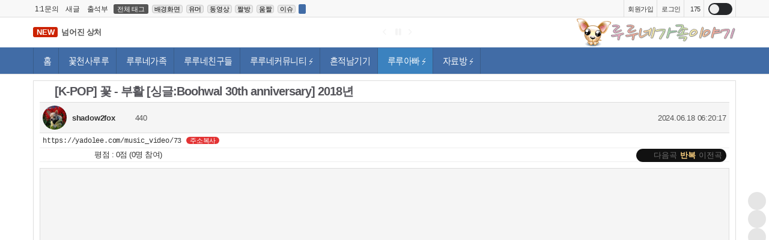

--- FILE ---
content_type: text/html; charset=utf-8
request_url: https://yadolee.com/music_video/73
body_size: 87019
content:
<!doctype html>
<html lang="ko">
<head>
<meta charset="utf-8">
<meta name="viewport" id="meta_viewport" content="width=device-width,initial-scale=1,user-scalable=1">
<meta http-equiv="imagetoolbar" content="no">
<meta http-equiv="X-UA-Compatible" content="IE=Edge">

		<meta property="og:id" content="https://yadolee.com" />
		<meta property="og:url" content="https://yadolee.com/music_video/73" />
		<meta property="og:site_name" content="야돌이닷컴" />
		<meta property="og:type" content="website" />
		<meta property="og:description" content="{동영상:https://youtu.be/4j1MsAwtKtM} 부활은 1985년에 결성되어 현재도 활동하고 있는 한국의 음악 밴드이다. 멤버 교체가 꾸준히 있었지만, 리더 겸 기타리스트, 작사/작곡가 김태원을 중심으로 팀이 유지되고 있다. 2015년 부활은 결성 30주년을 맞이했다. 부활은 오래 버텼을 뿐만 아니라 대한민국 음악계에 많은 시사점을 남기기도 …"/>
		<meta property="og:title" content="꽃 - 부활 [싱글:Boohwal 30th anniversary] 2018년 > 뮤직 비디오 게시판 > 야돌이닷컴" />
		<meta property="og:image" content="https://yadolee.com/data/file2/music_video/2024/06/73/thumb-3696178195_1718643737.9055_600x0.jpg" />
		<meta property="og:image:width" content="600">
		<meta property="og:image:height" content="600">
		<meta property="og:locale" content="ko_KR">
		<meta name="description" content="{동영상:https://youtu.be/4j1MsAwtKtM} 부활은 1985년에 결성되어 현재도 활동하고 있는 한국의 음악 밴드이다. 멤버 교체가 꾸준히 있었지만, 리더 겸 기타리스트, 작사/작곡가 김태원을 중심으로 팀이 유지되고 있다. 2015년 부활은 결성 30주년을 맞이했다. 부활은 오래 버텼을 뿐만 아니라 대한민국 음악계에 많은 시사점을 남기기도 …">
		<meta name="keywords" content="뮤직 비디오,MV,K-POP,꽃,부활,싱글,Boohwal 30th anniversary,2018년,동영상">
		<meta name="title" content="꽃 - 부활 [싱글:Boohwal 30th anniversary] 2018년 > 뮤직 비디오 게시판 > 야돌이닷컴" />
		<meta name="subject" content="꽃 - 부활 [싱글:Boohwal 30th anniversary] 2018년" />
		<meta name="publisher" content="야돌이닷컴" />
		<meta name="author" content="shadow2fox">
		<meta name="robots" content="index,follow">
		<meta name="twitter:card" content="summary" />
		<meta name="twitter:title" content="꽃 - 부활 [싱글:Boohwal 30th anniversary] 2018년 > 뮤직 비디오 게시판 > 야돌이닷컴" />
		<meta name="twitter:description" content="{동영상:https://youtu.be/4j1MsAwtKtM} 부활은 1985년에 결성되어 현재도 활동하고 있는 한국의 음악 밴드이다. 멤버 교체가 꾸준히 있었지만, 리더 겸 기타리스트, 작사/작곡가 김태원을 중심으로 팀이 유지되고 있다. 2015년 부활은 결성 30주년을 맞이했다. 부활은 오래 버텼을 뿐만 아니라 대한민국 음악계에 많은 시사점을 남기기도 …"/>
		<meta name="twitter:image" content="https://yadolee.com/data/file2/music_video/2024/06/73/thumb-3696178195_1718643737.9055_600x0.jpg" />

<title>꽃 - 부활 [싱글:Boohwal 30th anniversary] 2018년 ‹ 뮤직 비디오 게시판 ‹ 야돌이닷컴</title>

<link href="https://yadolee.com/css/default.css?ver=2303229" rel="stylesheet">
<link rel="canonical" href="https://yadolee.com/music_video/73">
<link href="/eyoom/theme/community/plugins/bootstrap/css/bootstrap.min.css" rel="stylesheet">
<link href="/eyoom/theme/community/css/custom.css?ver=2026001162116" rel="stylesheet">
<link href="/eyoom/theme/community/plugins/prism/prism.css?ver=1.30.0" rel="stylesheet">
<link href="/eyoom/theme/community/plugins/venobox/venobox.min.css?v=2.1.4" rel="stylesheet">
<link href="/eyoom/theme/community/plugins/font-awesome/css/all.min.css" rel="stylesheet">
<link href="/eyoom/theme/community/css/colors/blue_3.css?ver=2026001162116" rel="stylesheet">
<!--[if lte IE 8]>
<script src="https://yadolee.com/js/html5.js"></script>
<![endif]-->
<script>
// 자바스크립트에서 사용하는 전역변수 선언
var g5_url       = "https://yadolee.com";
var g5_bbs_url   = "https://yadolee.com/bbs";
var g5_is_member = "";
var g5_is_admin  = "";
var g5_is_mobile = "";
var g5_bo_table  = "music_video";
var g5_sca       = "";
//var g5_editor    = "ckeditor_cmt";
//루루아빠 수정, PHP Fatal error:  Uncaught TypeError: Cannot access offset of type string on string, PHP Warning:  Undefined array key "bo_use_dhtml_editor"
var g5_editor    = "ckeditor_cmt";
var g5_cookie_domain = "";
</script>
<link rel="preconnect" href="//cdnjs.cloudflare.com">
<link rel="dns-prefetch" href="//www.google.com">
<link rel="dns-prefetch" href="//t1.daumcdn.net">
<link rel="dns-prefetch" href="//video.twimg.com">
<link rel="dns-prefetch" href="//files.catbox.moe">
<link rel="dns-prefetch" href="//gifyu.com">
<link rel="dns-prefetch" href="//i.ibb.co">
<link rel="dns-prefetch" href="//youtu.be">
<link rel="dns-prefetch" href="//www.youtube.com">
<link rel="dns-prefetch" href="//www.youtube-nocookie.com">
<link rel="apple-touch-icon" sizes="180x180" href="/favicon/apple-touch-icon.png">
<link rel="icon" type="image/png" sizes="32x32" href="/favicon/favicon-32x32.png">
<link rel="icon" type="image/png" sizes="16x16" href="/favicon/favicon-16x16.png">
<link rel="manifest" href="/favicon/site.webmanifest">
<link rel="mask-icon" href="/favicon/safari-pinned-tab.svg" color="#5bbad5">
<link rel="shortcut icon" href="/favicon/favicon.ico">
<meta name="msapplication-TileColor" content="#da532c">
<meta name="msapplication-config" content="/favicon/browserconfig.xml">
<meta name="theme-color" content="#ffffff"><script src="https://yadolee.com/js/jquery-3.7.1.min.js?ver=2304171"></script>
<script async src="https://yadolee.com/js/common.js?ver=2304171"></script>
<script async src="https://yadolee.com/js/wrest.js?ver=2304171"></script>
<script src="//t1.daumcdn.net/mapjsapi/bundle/postcode/prod/postcode.v2.js" async></script>
</head>
<body>
<style>
/*.fa, .fa-brands, .fa-classic, .fa-regular, .fa-solid, .fab, .far, .fas{--fa-width:auto}*/
.header-e1.header .navbar-default .navbar-nav>li>a span{display:block;transform:scale(1, 1.15)}
body{font-size:1.3rem}.sky-form{font:1.3rem/1.55 'Open Sans',Helvetica,Arial,sans-serif}
.header-e1.header .navbar-default .navbar-nav>li>a{font-weight:500;letter-spacing:-.5px}
.owl-theme .owl-controls{margin-top:0}
.topbar-e1{line-height:1.8}
audio,canvas,progress,video{vertical-align:bottom}
/*.board-list img.lazyloaded{transition:none!important}*/
/*.board-view img.lazyloaded{transition:opacity 300ms}*/
.info-alert{display:table;margin:30px auto 0;padding:0 5px;border-top:1px dotted #eee;border-bottom:1px dotted #eee;color:rgb(120, 120, 120);max-width:100%;background-color:#fafafa}
.jw-time-tip{min-width:50px}
/*.basic-bs-main > br{content:''}*/
.breadcrumb>li{color:#777}
.breadcrumb>li+li:before{font-family:"Font Awesome 7 Free";font-weight:600;content:"\f105"}
.emo-img{width:55px;max-width:55px!important;height:55px!important;object-fit:contain;background-color:#fff!important;border-radius:40%;margin:0 5px 5px}/*object-fit:cover;object-position:0 0*//*padding:2px;box-shadow:inset -1px -1px 5px rgb(0 0 0 / 30%)*/
@media (prefers-color-scheme:dark) {
.eyoom-emo-top.my-loves{max-width:50px}
.eyoom-emo-top{overflow:hidden;max-width:40px;height:40px;border-radius:50%;margin:5px 5px 0 0!important;background-color:#fff!important}
.eyoom-emo-top img{padding-top:3.5pxpx}
.header-e1.header .navbar-collapse{border-top:inherit;border-bottom:0;box-shadow:none}
.header-fixed .navbar-collapse.header-fixed-bar{border-top:0}
.header-fixed .topbar-e1.header-fixed-bar{background:#1f1f1f}
.board-view .good_voters .no_voter img,.view-comment-no-item img,.empty-table img{margin-bottom:5px!important;background:#ffffff;border-radius:50%}
}

/*html{scroll-behavior:smooth}*/
.ellipsis{display:block;overflow:hidden;white-space:nowrap;word-wrap:normal;text-overflow:ellipsis;-o-text-overflow:ellipsis}
/*
.tab-pane.active{-webkit-animation:fadeIn 350ms ease-in-out .05s both;animation:fadeIn 350ms ease-in-out .05s both}
@-webkit-keyframes fadeIn{from{opacity:0}to{opacity:1}}
@keyframes fadeIn{from{opacity:0}to{opacity:1}}
*/
/*
.tab-pane.active{animation: slide-up .3s ease-out;}
@keyframes slide-up{
    0% { opacity: 0; transform: translateY(50%)}
    100% { opacity: 1; transform: translateY(0)}
}
*/
/*
.tab-pane.active{animation: slide-down .3s ease-out;}
@keyframes slide-down{
    0% { opacity: 0; transform: translateY(-50%)}
    100% { opacity: 1; transform: translateY(0)}
}
*/
.basic-bs-side h4 i{color:#54545a}
.footer-e1 .copyright{background:initial!important}
.header-e1.header .topbar-e1 .btn-group li{border:0}
.topbar-e1 .badge,.ol-after-bottom .badge{padding:0 10px}
.board-list canvas{width:115%}
.board-view-con a,.view-comment .media-body p a{color:#00acee;font-weight:600}	/* 본문 a태그 칼라 설정 */
.board-view-con a:hover,.view-comment .media-body p a:hover{color:#1f5aa6}
.board-list .row{margin:0 -10px}
/*body,.navbar-fixed-top,.navbar-fixed-bottom{margin-right:0!important}*/
/*.rotate-45{-webkit-transform:rotate(45deg);-moz-transform:rotate(45deg);-ms-transform:rotate(45deg);-o-transform:rotate(45deg);transform:rotate(45deg)}*/
::-webkit-file-upload-button{cursor:pointer}
.swal2-container{z-index:10000}
.board-view-con .tooltip{max-width:180px;min-width:180px}
p.fontsize-adjust, span.fontsize-adjust{font-size:1.6rem!important}
.tooltip-inner{padding:5px}
.panel-heading .clearfix{height:0}
.media-body .media-heading span img{display:inline-block}
/*.fa{text-rendering:optimizeSpeed;-webkit-font-smoothing:none}*/
.modal-sm .modal-footer{text-align:center}
/*.topbar-e1 li.btn-group > a{vertical-align:middle}*//*position:relative;display:inline-block;*/
.topbar-e1 .top-e1-contacts .dropdown-menu li{padding:3px 5px}
.dropdown-menu .divider:last-of-type{height:0!imporant}
.yadolee-header p.site-name-txt{font-size:1.6rem!important;font-weight:900!important}
.gsc-control-cse{padding:3px 0 0;margin:0;border-color:#eee}
.gsc-control-cse .gsc-input-box{padding-top:0;border:0;background-color:none}
.gsc-control-cse form.gsc-search-box{margin:0}
.gsc-control-cse .gsc-search-button-v2{padding:0 10px}
.gsc-control-cse .gsib_a,.gsc-control-cse .gsib_b{padding:0 5px}
.gsc-control-cse .gsib_b .gsst_b{font-size:2.0rem;padding:0;margin-top:-5px}
.gsc-control-cse .gsib_b .gsst_a{padding:0}
.gsc-control-cse .gsc-search-button-v2{display:none}
.gsc-control-cse .gsc-search-button{display:none}
table.gsc-search-box td{vertical-align:middle;line-height:27px}
.gsc-modal-background-image{background:#000}
.gsc-modal-background-image-visible{opacity:.75}
.gsc-results-wrapper-overlay{width:80%;height:90%;top:1%;padding:20px 10px}
.gsc-control-cse *{font-family:"Apple SD Gothic Neo","Malgun Gothic","맑은 고딕",sans-serif;font-size:1.02em}
.gsc-results-close-btn{top:10px;right:10px}
.gs-web-image-box,.gs-promotion-image-box{width:100px}
.gs-web-image-box .gs-image,.gs-promotion-image-box .gs-promotion-image{border:0;max-width:100%}
.header-fixed-bar .top-e1-contacts .btn-group ul.dropdown-menu{border-top:0!important}
.header .navbar-header{display:none}
/*.header-e1.header .navbar-collapse.header-fixed-bar{border-bottom:1px solid #ccc;box-shadow:0 5px 15px -5px rgba(30,30,30,.55);-moz-box-shadow:0 5px 15px -5px rgba(30,30,30,.55);-webkit-box-shadow:0 5px 15px -5px rgba(30,30,30,.55)}*/
/*.header-fixed-bar{animation:smoothScroll .3s forwards}
@keyframes smoothScroll{0%{transform:translateY(-15px);}100%{transform:translateY(0px)}}*/
.gsc-control-cse .gsib_b .gsst_a{padding:0;margin-right:-15px}
.sch_word{font-size:inherit;color:#fff;background:#87b822;padding:1px 3px 1px 2px;line-height:inherit;margin:inherit;border-radius:5px}
</style>




<style>
.sidebar-scroll{display:none}
/*.syntaxhighlighter a,.syntaxhighlighter div,.syntaxhighlighter code,.syntaxhighlighter table,.syntaxhighlighter table td,.syntaxhighlighter table tr,.syntaxhighlighter table tbody,.syntaxhighlighter table thead,.syntaxhighlighter table caption,.syntaxhighlighter textarea{width:auto!important}*/
/* 헤드라인과 섹션과의 간격 조정 */
.board-view .headline{margin:0;border-bottom:none}
.board-write .headline{margin:0;padding-top:1px;border-bottom:none}
/*.spinner7{width:150px;height:40px}
.spinner7 > div{background-color:rgb(52, 152, 219);height:18px;width:18px}*/
.board-view .board-view-file li,.board-view .board-view-link li,.board-view .board-view-star{border-bottom:1px solid #e5e5e5}
hr{border-color:#e5e5e5}
</style>



<aside class="sidebar">
	<div class="sidebar-scroll scrollable">
		<div class="sidebar-content">
			<ul class="list-group sidebar-nav" id="sidebar-nav">
				<li class="list-group-item">
					<div class="yadolee-header">
						<div class="yadolee-logo">
							<!-- <a href="https://yadolee.com/?home"> -->
							<a href="https://yadolee.com">
								<div class="logo-small">
									<img loading="lazy" decoding="async" class="img-responsive" src="/custom-img/looloo.jpg" alt="yadolee.com LOGO">
								</div>
								<div class="site-name">
									<p class="site-name-txt"><span>야돌이닷컴</span></p>
								</div>
							</a>
						</div>
					</div>
				</li>
				<!-- <a href="https://yadolee.com/?home"> -->
				<a href="https://yadolee.com">
					<li class="list-group-item">
						<div class="logo-video" style="position:relative;width:100%;padding-bottom:56.25%;overflow:hidden">
						<video autoplay="" loop="" muted="" playsinline="" poster="" src="../../../../custom-img/yadolee_com.mp4" disablepictureinpicture="" controlslist="nodownload noremoteplayback noplaybackrate" style="position:absolute;top:0;left:0;width:100%;height:100%;object-fit:cover"></video>
						</div>
					</li>
				</a>


				<!-- <li class="list-group-item" style="background:#000">
					<a href="https://yadolee.com/bbs/board.php?bo_table=notice"><i class="fa-solid fa-redo"></i> 공지</a>
				</li> -->
				<li class="list-group-item" style="background:#000">
					<a href="https://yadolee.com/bbs/login.php?url="><i class="fa-solid fa-arrow-right-to-bracket"></i> 로그인</a>
				</li>
				<li class="list-group-item" style="background:#000">
					<a href="https://yadolee.com/bbs/register.php"><i class="fa-solid fa-user-plus"></i> 회원가입</a>
				</li>
				<li class="list-group-item" style="background:#000">
					<a href="https://yadolee.com/bbs/qalist.php"><i class="fa-solid fa-question-circle"></i> 1:1문의</a>
				</li>

				<li class="list-group-item list-toggle ">
					<a data-toggle="collapse" data-parent="#sidebar-nav" href="#collapse-1001">
<i class="fa fa-paw"></i> 꽃천사루루					</a>
					<ul id="collapse-1001" class="collapse ">
						<li class="">
							<a href="https://yadolee.com/looloo" target="_self">
꽃천사루루의 앨범							</a>
						</li>
						<li class="">
							<a href="https://yadolee.com/looloodiary" target="_self">
루루의 이야기							</a>
						</li>
						<li class="">
							<a href="https://yadolee.com/movie" target="_self">
동영상 앨범							</a>
						</li>
						<li class="">
							<a href="https://yadolee.com/to_looloo" target="_self">
루루에게							</a>
						</li>
					</ul>
				</li>
				<li class="list-group-item list-toggle ">
					<a data-toggle="collapse" data-parent="#sidebar-nav" href="#collapse-2002">
<i class="fa fa-heart"></i> 루루네가족					</a>
					<ul id="collapse-2002" class="collapse ">
						<li class="">
							<a href="https://yadolee.com/yemsajin" target="_self">
가족 사진							</a>
						</li>
						<li class="">
							<a href="https://yadolee.com/yemdiary" target="_self">
루루맘의 이야기							</a>
						</li>
						<li class="">
							<a href="https://yadolee.com/movie" target="_self">
동영상 앨범							</a>
						</li>
					</ul>
				</li>
				<li class="list-group-item list-toggle ">
					<a data-toggle="collapse" data-parent="#sidebar-nav" href="#collapse-3003">
<i class="fa fa-user-group"></i> 루루네친구들					</a>
					<ul id="collapse-3003" class="collapse ">
						<li class="">
							<a href="https://yadolee.com/user" target="_self">
이웃집 사진							</a>
						</li>
						<li class="">
							<a href="https://yadolee.com/userdog" target="_self">
이웃집 강아지							</a>
						</li>
					</ul>
				</li>
				<li class="list-group-item list-toggle ">
					<a data-toggle="collapse" data-parent="#sidebar-nav" href="#collapse-4004">
<i class="fa fa-comments"></i> 루루네커뮤니티 <span class="font-size-14">⚡</span>					</a>
					<ul id="collapse-4004" class="collapse ">
						<li class="">
							<a href="https://yadolee.com/notice" target="_self">
공지사항							</a>
						</li>
						<li class="">
							<a href="https://yadolee.com/board" target="_self">
루루네 자유 게시판							</a>
						</li>
						<li class="">
							<a href="https://yadolee.com/dogboard" target="_self">
강아지 사랑방							</a>
						</li>
						<li class="">
							<a href="https://yadolee.com/jongmo" target="_self">
정모방							</a>
						</li>
						<li class="">
							<a href="https://yadolee.com/cooking" target="_self">
골라먹는 요리							</a>
						</li>
						<li class="">
							<a href="https://yadolee.com/goodtext" target="_self">
좋은 생각 ⚡							</a>
						</li>
						<li class="">
							<a href="https://yadolee.com/looloone_memo" target="_self">
루루네 메모 꾸러미							</a>
						</li>
						<li class="">
							<a href="https://yadolee.com/link" target="_self">
북마크							</a>
						</li>
					</ul>
				</li>
				<li class="list-group-item list-toggle ">
					<a data-toggle="collapse" data-parent="#sidebar-nav" href="#collapse-6006">
<i class="fa fa-mug-hot"></i> 흔적남기기					</a>
					<ul id="collapse-6006" class="collapse ">
						<li class="">
							<a href="https://yadolee.com/bangmun" target="_self">
방명록							</a>
						</li>
						<li class="">
							<a href="https://yadolee.com/memo_pad" target="_self">
일일 메모장							</a>
						</li>
					</ul>
				</li>
				<li class="list-group-item list-toggle active">
					<a data-toggle="collapse" data-parent="#sidebar-nav" href="#collapse-7007">
<i class="fa fa-pizza-slice"></i> 루루아빠 <span class="font-size-14">⚡</span>					</a>
					<ul id="collapse-7007" class="collapse in">
						<li class="">
							<a href="https://yadolee.com/myphoto" target="_self">
루루아빠 갤러리							</a>
						</li>
						<li class="">
							<a href="https://yadolee.com/loolooappa_story" target="_self">
루루아빠의 이야기							</a>
						</li>
						<li class="">
							<a href="https://yadolee.com/freegallery" target="_self">
유저 갤러리							</a>
						</li>
						<li class="">
							<a href="https://yadolee.com/news" target="_self">
최신 뉴스 ⚡							</a>
						</li>
						<li class="">
							<a href="https://yadolee.com/freeboard" target="_self">
자유 게시판 ⚡							</a>
						</li>
						<li class="">
							<a href="https://yadolee.com/fun" target="_self">
유머와 NSFW							</a>
						</li>
						<li class="">
							<a href="https://yadolee.com/issue" target="_self">
이슈와 관심							</a>
						</li>
						<li class="">
							<a href="https://yadolee.com/warmth" target="_self">
훈훈과 감동 이야기							</a>
						</li>
						<li class="">
							<a href="https://yadolee.com/story" target="_self">
여행과 맛집 이야기							</a>
						</li>
						<li class="">
							<a href="https://yadolee.com/itinfo" target="_self">
IT 정보							</a>
						</li>
						<li class="">
							<a href="https://yadolee.com/lifeinfo" target="_self">
생활 정보 ⚡							</a>
						</li>
						<li class="">
							<a href="https://yadolee.com/productinfo" target="_self">
상품 정보							</a>
						</li>
						<li class="active">
							<a href="https://yadolee.com/music_video" target="_self">
뮤직 비디오 게시판							</a>
						</li>
						<li class="">
							<a href="https://yadolee.com/jjalbang" target="_self">
짤방 게시판 ⚡							</a>
						</li>
						<li class="">
							<a href="https://yadolee.com/scrap" target="_self">
스크랩 게시판 ⚡							</a>
						</li>
					</ul>
				</li>
				<li class="list-group-item list-toggle ">
					<a data-toggle="collapse" data-parent="#sidebar-nav" href="#collapse-8011">
<i class="fa fa-graduation-cap"></i> 자료방 <span class="font-size-14">⚡</span>					</a>
					<ul id="collapse-8011" class="collapse ">
						<li class="">
							<a href="https://yadolee.com/tip" target="_self">
Web Server Tip							</a>
						</li>
						<li class="">
							<a href="https://yadolee.com/pc" target="_self">
PC Tip							</a>
						</li>
						<li class="">
							<a href="https://yadolee.com/pdf" target="_self">
PDF 자료실							</a>
						</li>
						<li class="">
							<a href="https://yadolee.com/share" target="_self">
공유 자료실							</a>
						</li>
						<li class="">
							<a href="https://yadolee.com/photoshop" target="_self">
PhotoShop							</a>
						</li>
						<li class="">
							<a href="https://yadolee.com/lightroom" target="_self">
Lightroom							</a>
						</li>
						<li class="">
							<a href="https://yadolee.com/php" target="_self">
PHP							</a>
						</li>
						<li class="">
							<a href="https://yadolee.com/javascript" target="_self">
JAVA Script							</a>
						</li>
						<li class="">
							<a href="https://yadolee.com/jquery" target="_self">
jQuery							</a>
						</li>
						<li class="">
							<a href="https://yadolee.com/jquery_mobile" target="_self">
jQuery Mobile							</a>
						</li>
						<li class="">
							<a href="https://yadolee.com/html5_css3" target="_self">
HTML5 & CSS3							</a>
						</li>
						<li class="">
							<a href="https://yadolee.com/sql" target="_self">
SQL							</a>
						</li>
						<li class="">
							<a href="https://yadolee.com/en_grammar" target="_self">
영어 강좌							</a>
							<ul class="in">
								<li class="">
									<a href="https://yadolee.com/en_grammar" target="_self" class="subsub-style">
										- 영어 문법									</a>
								</li>
								<li class="">
									<a href="https://yadolee.com/en_conversation" target="_self" class="subsub-style">
										- 영어 회화									</a>
								</li>
							</ul>
						</li>
						<li class="">
							<a href="https://yadolee.com/jp_conversation" target="_self">
일본어 강좌							</a>
							<ul class="in">
								<li class="">
									<a href="https://yadolee.com/jp_grammar" target="_self" class="subsub-style">
										- 일본어 문법									</a>
								</li>
								<li class="">
									<a href="https://yadolee.com/jp_conversation" target="_self" class="subsub-style">
										- 일본어 회화									</a>
								</li>
							</ul>
						</li>
						<li class="">
							<a href="https://yadolee.com/wallpaper" target="_self">
배경화면 ⚡							</a>
						</li>
						<li class="">
							<a href="https://yadolee.com/games" target="_self">
게임방							</a>
						</li>
					</ul>
				</li>
			</ul>
		</div>
	</div>
<button class="sidebar-btn"><i class="fa-regular fa-compass"></i></button></aside>

<div class="wrapper header-fixed">
    <div class="header header-e1">
        <div class="topbar-e1 hidden-sm hidden-xs">
            <div class="container">
				<div class="row">
                    <div class="col-md-7" style="padding:0">
                        <ul class="list-unstyled top-e1-contacts">
							<!-- <li class="btn-group">
								<a id="bookmarkme" href="javascript:void(0);" rel="sidebar" title="bookmark this page"><i class="fa-solid fa-book-bookmark"></i> 북마크</a>
								<script>
									$(function() {
										$("#bookmarkme").click(function() {
											// Mozilla Firefox Bookmark
											if ('sidebar' in window && 'addPanel' in window.sidebar) {
												window.sidebar.addPanel(location.href,document.title,"");
											} else if( /*@cc_on!@*/false) { // IE Favorite
												window.external.AddFavorite(location.href,document.title);
											} else { // webkit - safari/chrome
												alert('단축키 ' + (navigator.userAgent.toLowerCase().indexOf('mac') != - 1 ? 'Command' : 'CTRL') + ' + D 를 눌러 북마크에 추가하세요.');
											}
										});
									});
								</script>
							</li> -->

							<li class="btn-group">
								<a href="https://yadolee.com/bbs/qalist.php?wmode=1" onclick="eb_modal(this.href); return false;"><i class="fa-solid fa-question-circle"></i> 1:1문의</a>
							</li>
							<li class="btn-group">
								<a href="https://yadolee.com/bbs/new.php"><i class="fa-solid fa-rss-square"></i> 새글</a>
							</li>


							<li class="btn-group">
								<a href="/page/attendance"><i class="fa-solid fa-calendar-check"></i> 출석부</a>
							</li>
							<li class="btn-group hidden-sm hidden-xs">
								
<style>
.tag-recommend{position:relative}
.tag-recommend span.label{display:inline-block;position:relative;top:0;margin-right:-3px}
.tag-recommend span a{margin-right:2px!important}
.tag-recommend .tag-word{position:relative;top:0;font-size:1.1rem!important;background:#e9e9e9;padding:0 3px;border:1px solid #ccc;border-radius:4px}
.tag-recommend .pull-right{position:relative;top:-1px}
.tag-recommend a.tag-search{font-size:1.0rem!important;padding:0 5px!important;margin-left:3px;margin-right:0!important;border-radius:.25em}
.tag-recommend a.tag-search i{color:#fff;margin:0}
.tag-recommend .tag-word{color:black}
</style>

<span class="tag-recommend">
	<a href="https://yadolee.com/tag/list.php"><span class="label label-dark font-size-11">전체 태그</span></a>
	<span>
		<a href="https://yadolee.com/tag/?tag=배경화면" class="tag-word">배경화면</a>
		<a href="https://yadolee.com/tag/?tag=유머" class="tag-word">유머</a>
		<a href="https://yadolee.com/tag/?tag=동영상" class="tag-word">동영상</a>
		<a href="https://yadolee.com/tag/?tag=짤방" class="tag-word">짤방</a>
		<a href="https://yadolee.com/tag/?tag=움짤" class="tag-word">움짤</a>
		<a href="https://yadolee.com/tag/?tag=이슈" class="tag-word">이슈</a>
	</span>
	<span class="pull-right">
		<a class="btn-e tag-search" type="button" data-toggle="modal" data-target=".tag-search-modal"><i class="fa-solid fa-hashtag"></i></a>
	</span>
</span>


							</li>
                        </ul>
                    </div>

                    <div class="col-md-5" style="padding:0">
                        <ul class="list-unstyled top-e1-data">
							<li style="padding-left:6px"><a href="https://yadolee.com/bbs/register.php">회원가입</a></li>
							<li><a href="https://yadolee.com/bbs/login.php?url=">로그인</a></li>
							<li><a href="https://yadolee.com/bbs/current_connect.php"><i class="fa-solid fa-user-group"></i> 175</a></li>
							<li>
							<style>.switch{position:relative;display:inline-block;top:1px;width:40px;height:21px}.switch input{opacity:0;width:0;height:0}.slider{position:absolute;cursor:pointer;top:1px;left:0;right:0;bottom:0;background-color:#25272A;transition:.4s;border-radius:20px}.slider.round{border-radius:20px}.slider::before{position:absolute;content:"";height:16px;width:16px;left:2px;bottom:2px;background-color:#eee;transition:.4s;border-radius:50%}input:checked+.slider{background-color:#606060}input:checked+.slider::before{transform:translateX(20px)}.icon-sun,.icon-moon{position:absolute;top:50%;transform:translateY(-50%);font-size:1.2rem!important;color:white;transition:opacity .4s}.icon-sun{color:#ffd381!important;left:24px}.icon-moon{color:#bbb!important;right:24px;opacity:0}input:checked+.slider .icon-sun{opacity:0}input:checked+.slider .icon-moon{opacity:1}</style>
							<!-- <form action="/eyoom/extraphp/set(_is_guest && _SESSION.dark_mode).php" method="post"> // form 형식일 때, 현재는 ajax로 적용 -->
								<label class="switch">
									<!-- <input type="checkbox" id="darkModeToggle" name="dark_mode" aria-label="dark_mode" value="true" onchange="this.form.submit()" <*?php echo $_SESSION['dark_mode'] ? 'checked' : ''; ?*>> -->
									<input type="checkbox" id="darkModeToggle" name="dark_mode" aria-label="dark_mode" value="true" >
									<span class="slider round">
										<i class="fa-solid fa-sun icon-sun"></i>
										<i class="fa-solid fa-moon icon-moon"></i>
									</span>
								</label>
							<!-- </form> -->
							</li>
                        </ul>
                    </div>
				</div>


            </div>
        </div>

        <div class="navbar navbar-default hidden-sm hidden-xs" role="navigation">

            <div class="container">

<!-- 루루아빠 수정 - 피시에서 새로운 글 스크롤  시작-->
				<div class="col-sm-7 hidden-sm hidden-xs" style="height:50px;margin-left:-30px">
					
<style>
.news-ticker{position:relative;height:50px}
.js-hidden {display:none}
.news-ticker a.item-subj{font-family:Helvetica,Roboto,san-serif;max-width:530px;height:50px;letter-spacing:-0.04rem;font-weight:700;overflow:hidden;white-space:nowrap;word-wrap:normal;text-overflow:ellipsis}
.news-ticker a.item-subj span{position:relative;top:-1px;font-size:1.1rem;color:#ff2a00!important}
.ticker-wrapper.has-js{line-height:50px}
.ticker{position:absolute;background:transparent}
.ticker-title{line-height:1.3rem;background:#C20;padding:2px 6px;color:#FFF;font-weight:700;position:absolute;top:16px;left:5px;border-radius:.3rem}
.ticker-content{display:block;position:absolute;color:#1f527b;font-weight:700;background-color:#fff;margin-left:3px}
.ticker-swipe{padding-top:10px;position:absolute;top:0;background-color:#fff;display:block;height:23px}
.ticker-swipe span{margin-left:1px;background-color:#fff;border-bottom:1px solid #1f527b;height:12px;width:7px}
.ticker-controls{padding:0;list-style-type:none;float:left}.ticker-controls li{padding:0;margin-left:5px;float:left;cursor:pointer;width:16px;display:block}.ticker-controls li.jnt-play-pause::before{content:'\f04c';font-family:"Font Awesome 7 Free";font-weight:700}.ticker-controls li.jnt-play-pause.paused::before{content:'\f04b';font-family:"Font Awesome 7 Free";font-weight:700}.ticker-controls li.jnt-prev::before{content:'\f104';font-family:"Font Awesome 7 Free";font-weight:700}.ticker-controls li.jnt-next::before{content:'\f105';font-family:"Font Awesome 7 Free";font-weight:700}
.no-js-news{padding:10px 0 0 45px;color:#fff}
.left .ticker-controls,.left .ticker-content,.left .ticker-title,.left .ticker{float:right}
.left .ticker-controls{padding-left:6px}
.right .ticker-controls,.right .ticker-content,.right .ticker-title,.right .ticker{float:right}
.right .ticker-controls{padding-right:6px}
.news-ticker a.item-subj{color:#555}
.ticker-controls li{opacity:.05}
.ticker-controls li:hover{opacity:1;transition:opacity .35s ease}
</style>

<div class="news-ticker">
	<ul id="js-news" class="js-hidden">
		<li class="news-item">
			<a class="item-subj ellipsis" href="https://yadolee.com/goodtext/3804">넘어진 상처 </a>
		</li>
		<li class="news-item">
			<a class="item-subj ellipsis" href="https://yadolee.com/lifeinfo/2075">네이버페이 클릭 적립 47+α - 2026년 1월 19일자 <span>+1</span></a>
		</li>
		<li class="news-item">
			<a class="item-subj ellipsis" href="https://yadolee.com/wallpaper/7131">Lake McDonald </a>
		</li>
		<li class="news-item">
			<a class="item-subj ellipsis" href="https://yadolee.com/jjalbang/54799">키쿠치 히나 - 프라이데이 디지털 포토북 사진집 2022 <span>+1</span></a>
		</li>
		<li class="news-item">
			<a class="item-subj ellipsis" href="https://yadolee.com/jjalbang/54798">타나카 안쥬 - 프라이데이 디지털 포토북 사진집 2024 </a>
		</li>
		<li class="news-item">
			<a class="item-subj ellipsis" href="https://yadolee.com/jjalbang/54797">시다 네네 - 프라이데이 디지털 포토북 사진집 2021 </a>
		</li>
		<li class="news-item">
			<a class="item-subj ellipsis" href="https://yadolee.com/jjalbang/54796">마츠다이라 리코 - 프라이데이 디지털 포토북 사진집 2023 </a>
		</li>
		<li class="news-item">
			<a class="item-subj ellipsis" href="https://yadolee.com/freeboard/4701">조만간 영상 인증은 믿을 수 없게 되겠네요 </a>
		</li>
		<li class="news-item">
			<a class="item-subj ellipsis" href="https://yadolee.com/scrap/3241">좋음•신남•통쾌 </a>
		</li>
		<li class="news-item">
			<a class="item-subj ellipsis" href="https://yadolee.com/lifeinfo/2073">네이버페이 클릭 적립 17+α - 2026년 1월 18일자 <span>+1</span></a>
		</li>
	</ul>
</div>

<script type="text/javascript" src="/eyoom/theme/community/skin_bs/latest/news_ticker/news_ticker/jquery.ticker.min.js"></script>
<script type="text/javascript">
document.addEventListener('DOMContentLoaded', function () {
	if (typeof $.fn.ticker === 'function') {
		$('#js-news').ticker({titleText:'NEW',displayType:'fade',control:true,speed:1999,pauseOnItems:10000,fadeInSpeed:300,fadeOutSpeed:500});
	}
});
</script>

<!-- <script type="text/javascript">
function autoRefresh_newsticker_div()
{
var currentLocation = window.location;
//$("#news-ticker").fadeOut('fast').load(currentLocation + ' #news-ticker').fadeIn("slow");
$("#news-ticker").load(currentLocation + ' #news-ticker');
}
setInterval('autoRefresh_newsticker_div()', 10000);
</script> -->
				</div>
<!-- 루루아빠 수정 - 피시에서 새로운 글 스크롤  끝-->

                <div class="navbar-header">
<!-- 루루아빠 수정 - 모바일에서 새로운 글 스크롤  시작-->
                    <!-- <a class="navbar-brand" href="https://yadolee.com">야돌이닷컴</a> -->
                </div>


                <div class="header-banner pull-right hidden-sm hidden-xs" style="margin-top:0;padding-top:6px;margin-right:-15px">
					<a href="https://yadolee.com" target="_self"><img alt="루루네가족이야기" loading="lazy" src="/eyoom/theme/community/image/header_banner.png" class="img-responsive"></a>
				</div>


				<div class="eyoom-emo-top pull-right hidden-sm hidden-xs" style="margin-right:-2px">
					<img loading="lazy" decoding="async" alt="루루" src="/eyoom/theme/community/image/ani.gif" width="60" height="50">
				</div>

            </div>

            <div class="clearfix"></div>

			<div class="collapse navbar-collapse eb-navbar-fixed navbar-responsive-collapse">
                <div class="container">
                    <ul class="nav navbar-nav">
                        <li class="home-menu">
                            <!-- <a href="https://yadolee.com/?home"><i class="fa-solid fa-map-location-dot"></i> 홈</a> -->
                            <a href="https://yadolee.com"><span><i class="fa-solid fa-map-location-dot"></i> 홈</span></a>
                        </li>

                        <li class="dropdown">
	                        <a href="https://yadolee.com/page/looloo" target="_self" class="dropdown-toggle" data-hover="dropdown">
                                <span><i class="fa-solid fa-paw"></i> 꽃천사루루</span>
                            </a>
                            <ul class="dropdown-menu">
                                <li class="dropdown-submenu">
									<a href="https://yadolee.com/looloo" >꽃천사루루의 앨범</a>
								</li>
                                <li class="dropdown-submenu">
									<a href="https://yadolee.com/looloodiary" >루루의 이야기</a>
								</li>
                                <li class="dropdown-submenu">
									<a href="https://yadolee.com/movie" >동영상 앨범</a>
								</li>
                                <li class="dropdown-submenu">
									<a href="https://yadolee.com/to_looloo" >루루에게</a>
								</li>
                            </ul>
                        </li>
                        <li class="dropdown">
	                        <a href="https://yadolee.com/page/family" target="_self" class="dropdown-toggle" data-hover="dropdown">
                                <span><i class="fa-solid fa-heart"></i> 루루네가족</span>
                            </a>
                            <ul class="dropdown-menu">
                                <li class="dropdown-submenu">
									<a href="https://yadolee.com/yemsajin" >가족 사진</a>
								</li>
                                <li class="dropdown-submenu">
									<a href="https://yadolee.com/yemdiary" >루루맘의 이야기</a>
								</li>
                                <li class="dropdown-submenu">
									<a href="https://yadolee.com/movie" >동영상 앨범</a>
								</li>
                            </ul>
                        </li>
                        <li class="dropdown">
	                        <a href="https://yadolee.com/page/user" target="_self" class="dropdown-toggle" data-hover="dropdown">
                                <span><i class="fa-solid fa-user-group"></i> 루루네친구들</span>
                            </a>
                            <ul class="dropdown-menu">
                                <li class="dropdown-submenu">
									<a href="https://yadolee.com/user" >이웃집 사진</a>
								</li>
                                <li class="dropdown-submenu">
									<a href="https://yadolee.com/userdog" >이웃집 강아지</a>
								</li>
                            </ul>
                        </li>
                        <li class="dropdown">
	                        <a href="https://yadolee.com/page/looloone_community" target="_self" class="dropdown-toggle" data-hover="dropdown">
                                <span><i class="fa-solid fa-comments"></i> 루루네커뮤니티 ⚡</span>
                            </a>
                            <ul class="dropdown-menu">
                                <li class="dropdown-submenu">
									<a href="https://yadolee.com/notice" >공지사항</a>
								</li>
                                <li class="dropdown-submenu">
									<a href="https://yadolee.com/board" >루루네 자유 게시판</a>
								</li>
                                <li class="dropdown-submenu">
									<a href="https://yadolee.com/dogboard" >강아지 사랑방</a>
								</li>
                                <li class="dropdown-submenu">
									<a href="https://yadolee.com/jongmo" >정모방</a>
								</li>
                                <li class="dropdown-submenu">
									<a href="https://yadolee.com/cooking" >골라먹는 요리</a>
								</li>
                                <li class="dropdown-submenu">
									<a href="https://yadolee.com/goodtext" >좋은 생각 ⚡</a>
								</li>
                                <li class="dropdown-submenu">
									<a href="https://yadolee.com/looloone_memo" >루루네 메모 꾸러미</a>
								</li>
                                <li class="dropdown-submenu">
									<a href="https://yadolee.com/link" >북마크</a>
								</li>
                            </ul>
                        </li>
                        <li class="dropdown">
	                        <a href="https://yadolee.com/page/imprint" target="_self" class="dropdown-toggle" data-hover="dropdown">
                                <span><i class="fa-solid fa-mug-hot"></i> 흔적남기기</span>
                            </a>
                            <ul class="dropdown-menu">
                                <li class="dropdown-submenu">
									<a href="https://yadolee.com/bangmun" >방명록</a>
								</li>
                                <li class="dropdown-submenu">
									<a href="https://yadolee.com/memo_pad" >일일 메모장</a>
								</li>
                            </ul>
                        </li>
                        <li class="active dropdown">
	                        <a href="https://yadolee.com/page/loolooappa" target="_self" class="dropdown-toggle" data-hover="dropdown">
                                <span><i class="fa-solid fa-pizza-slice"></i> 루루아빠 ⚡</span>
                            </a>
                            <ul class="dropdown-menu">
                                <li class="dropdown-submenu">
									<a href="https://yadolee.com/myphoto" >루루아빠 갤러리</a>
								</li>
                                <li class="dropdown-submenu">
									<a href="https://yadolee.com/loolooappa_story" >루루아빠의 이야기</a>
								</li>
                                <li class="dropdown-submenu">
									<a href="https://yadolee.com/freegallery" >유저 갤러리</a>
								</li>
                                <li class="dropdown-submenu">
									<a href="https://yadolee.com/news" >최신 뉴스 ⚡</a>
								</li>
                                <li class="dropdown-submenu">
									<a href="https://yadolee.com/freeboard" >자유 게시판 ⚡</a>
								</li>
                                <li class="dropdown-submenu">
									<a href="https://yadolee.com/fun" >유머와 NSFW</a>
								</li>
                                <li class="dropdown-submenu">
									<a href="https://yadolee.com/issue" >이슈와 관심</a>
								</li>
                                <li class="dropdown-submenu">
									<a href="https://yadolee.com/warmth" >훈훈과 감동 이야기</a>
								</li>
                                <li class="dropdown-submenu">
									<a href="https://yadolee.com/story" >여행과 맛집 이야기</a>
								</li>
                                <li class="dropdown-submenu">
									<a href="https://yadolee.com/itinfo" >IT 정보</a>
								</li>
                                <li class="dropdown-submenu">
									<a href="https://yadolee.com/lifeinfo" >생활 정보 ⚡</a>
								</li>
                                <li class="dropdown-submenu">
									<a href="https://yadolee.com/productinfo" >상품 정보</a>
								</li>
                                <li class="dropdown-submenu active">
									<a href="https://yadolee.com/music_video" >뮤직 비디오 게시판</a>
								</li>
                                <li class="dropdown-submenu">
									<a href="https://yadolee.com/jjalbang" >짤방 게시판 ⚡</a>
								</li>
                                <li class="dropdown-submenu">
									<a href="https://yadolee.com/scrap" >스크랩 게시판 ⚡</a>
								</li>
                            </ul>
                        </li>
                        <li class="dropdown">
	                        <a href="https://yadolee.com/page/lecture" target="_self" class="dropdown-toggle" data-hover="dropdown">
                                <span><i class="fa-solid fa-graduation-cap"></i> 자료방 ⚡</span>
                            </a>
                            <ul class="dropdown-menu">
                                <li class="dropdown-submenu">
									<a href="https://yadolee.com/tip" >Web Server Tip</a>
								</li>
                                <li class="dropdown-submenu">
									<a href="https://yadolee.com/pc" >PC Tip</a>
								</li>
                                <li class="dropdown-submenu">
									<a href="https://yadolee.com/pdf" >PDF 자료실</a>
								</li>
                                <li class="dropdown-submenu">
									<a href="https://yadolee.com/share" >공유 자료실</a>
								</li>
                                <li class="dropdown-submenu">
									<a href="https://yadolee.com/photoshop" >PhotoShop</a>
								</li>
                                <li class="dropdown-submenu">
									<a href="https://yadolee.com/lightroom" >Lightroom</a>
								</li>
                                <li class="dropdown-submenu">
									<a href="https://yadolee.com/php" >PHP</a>
								</li>
                                <li class="dropdown-submenu">
									<a href="https://yadolee.com/javascript" >JAVA Script</a>
								</li>
                                <li class="dropdown-submenu">
									<a href="https://yadolee.com/jquery" >jQuery</a>
								</li>
                                <li class="dropdown-submenu">
									<a href="https://yadolee.com/jquery_mobile" >jQuery Mobile</a>
								</li>
                                <li class="dropdown-submenu">
									<a href="https://yadolee.com/html5_css3" >HTML5 & CSS3</a>
								</li>
                                <li class="dropdown-submenu">
									<a href="https://yadolee.com/sql" >SQL</a>
								</li>
                                <li class="dropdown-submenu">
									<a href="https://yadolee.com/en_grammar" >영어 강좌<i class="fa-solid fa-angle-right sub-caret hidden-sm hidden-xs"></i><i class="fa-solid fa-angle-down sub-caret hidden-md hidden-lg"></i></a>
									<ul class="dropdown-menu dropdown-menu-sub">
										<li class="dropdown-submenu">
											<a href="https://yadolee.com/en_grammar" >영어 문법</a>
										</li>
										<li class="dropdown-submenu">
											<a href="https://yadolee.com/en_conversation" >영어 회화</a>
										</li>
									</ul>
								</li>
                                <li class="dropdown-submenu">
									<a href="https://yadolee.com/jp_conversation" >일본어 강좌<i class="fa-solid fa-angle-right sub-caret hidden-sm hidden-xs"></i><i class="fa-solid fa-angle-down sub-caret hidden-md hidden-lg"></i></a>
									<ul class="dropdown-menu dropdown-menu-sub">
										<li class="dropdown-submenu">
											<a href="https://yadolee.com/jp_grammar" >일본어 문법</a>
										</li>
										<li class="dropdown-submenu">
											<a href="https://yadolee.com/jp_conversation" >일본어 회화</a>
										</li>
									</ul>
								</li>
                                <li class="dropdown-submenu">
									<a href="https://yadolee.com/wallpaper" >배경화면 ⚡</a>
								</li>
                                <li class="dropdown-submenu">
									<a href="https://yadolee.com/games" >게임방</a>
								</li>
                            </ul>
                        </li>
                    </ul>

                    <ul class="nav navbar-nav navbar-right">
                        <li class="no-border">
							<i class="search fas fa-search search-btn"></i>
							<div class="search-open">
							<!--	<form name="fsearchbox" method="get" action="https://yadolee.com/bbs/search.php" onsubmit="return fsearchbox_submit(this);">
								<input type="hidden" name="sfl" value="wr_subject||wr_content">
								<input type="hidden" name="sop" value="and">
                                <div class="input-group animated fadeInDown">
									<label for="sch_stx" class="sound_only">검색어<strong class="sound_only"> 필수</strong></label>
                                    <input type="text" name="stx" id="sch_stx" maxlength="20" class="form-control" placeholder="전체검색" value="">
                                    <span class="input-group-btn">
										<button class="btn btn-default" type="submit" id="sch_submit"><i class="fa-solid fa-search"></i></button>
                                    </span>
                                </div>
								</form>
								<script>
								function fsearchbox_submit(f) {
									var stx = f.stx.value.trim();
									if (stx.length < 2 || stx == $("#sch_stx").attr("placeholder")) {
										alert("검색어는 두글자 이상 입력하십시오.");
										f.stx.select();
										f.stx.focus();
										return false;
									}
									// 검색에 많은 부하가 걸리는 경우 이 주석을 제거하세요.
									var cnt = 0;
									for (var i = 0; i < stx.length; i++) {
										if (stx.charAt(i) == ' ')
											cnt++;
									}

									if (cnt > 1) {
										alert("빠른 검색을 위하여 검색어에 공백은 한개만 입력할 수 있습니다.");
										f.stx.select();
										f.stx.focus();
										return false;
									}
									f.stx.value = stx;

									return true;
								}
								</script> -->
									<script async src="https://cse.google.com/cse.js?cx=455a3a82a8488428a"></script>
									<div class="input-group animated fadeInOut" style="width:100%">
										<div class="gcse-search"></div>
									</div>
								</div>
								<!-- <a data-toggle="modal" data-target=".all-search-modal">
									<i class="search fas fa-search font-size-15"></i>
								</a> -->

                        </li>
                    </ul>
                </div>
            </div>        </div>
    </div>

	<div class="margin-bottom-10 hidden-xs"></div>

	<!--=== Basic Bs Main ===-->
	<div class="basic-bs basic-bs-wrap container content" id="contentholder">
		<div class="row">
					<div class="basic-bs-main col-md-12">

<script src="https://yadolee.com/js/md5.js"></script>

<!-- 스크랩 한번 클릭으로 -->
<form name="f_scrap_popin" action="https://yadolee.com/bbs/scrap_popin_update.php" method="post">
	<input type="hidden" name="bo_table" value="music_video">
	<input type="hidden" name="wr_id" value="73">
	<input type="hidden" name="wr_content" value="">
</form>
<script type="text/javascript">
function scrap_submit() {
var param = $("form[name=f_scrap_popin]").serialize();
$.ajax({
	url: g5_bbs_url+"/scrap_popin_update.php",
	type: "POST",
	data: param,
	success:function(data){
		//alert("성공");
		//console.log(data);
		var ScrapButton = document.getElementById('scrap_button');
		ScrapButton.classList.add('btn-disabled');
		ScrapButton.innerHTML = '스크랩 글 <strong>1</strong>';
		var a_comment = /<noscript>(([\s\S]+?[\s\S]))<\/p>/.exec(data);
		if (a_comment != null)
		{
			var content = String(a_comment[1].trim());
			content = content.substring(3,content.length);
			alert(content);
		}
	},
	error:function(data){
		alert("error");
	}
});
}
</script>




<style>
.board-view .lazyload{opacity:0}
/*.board-view .lazyload{-webkit-filter:blur(5px);filter:blur(5px);transition:filter 500ms, -webkit-filter 500ms}
.board-view .lazyloaded{-webkit-filter:blur(0);filter:blur(0)}*/
.board-view .headline{margin:-5px 0 0;border-bottom:none}
.board-view .headline h2,.board-view .headline h3,.board-view .headline h4,.board-view .headline h5{font-family:"Roboto",sans-serif;font-weight:700;letter-spacing:-0.1rem;border-bottom:0}
.board-view .headline a{font-family:"Roboto",sans-serif}
/*video::-webkit-media-controls-volume-control-hover-background{display:none!important}*/
/*.board-view-con video::-webkit-media-controls-volume-slider-container{display:none!important}
.board-view-con video::-webkit-media-controls-volume-slider{display:none!important}
.board-view-con video::-webkit-media-controls-mute-button{display:none!important}*/
/*video::-webkit-media-controls-fullscreen-button{display:none!important}*/
/*video::-webkit-media-controls-overlay-play-button,video::-webkit-media-controls-overlay-pause-button{display:none!important}*/
pre{font-size:inherit}
pre[class]>code{margin-top:-1.5em;display:block}
.board-view-con div:not([style*="top:"])[style*="width:"]+div:not([style*="z-index:"]):not([style*="top:"]):not(.jw-progress)[style*="width:"],.board-view-con div:not(.row):not([class*="margin"]):not(.exif_info):not([style*="height:"])+img:not(.emo-img),.board-view-con img:not(.emo-img)+div:not(.exif_info):not(.vf-msg):not(.spinner):not([class*="margin"]):not([style*="height:"]),.board-view-con img:not(.emo-img):not([style*="top:"]):not([style*="display:"])+img:not(.emo-img):not([style*="top:"]),
.board-view-con div:not([class*="margin-hr"]):not(.cover-img)+p:not([class]):not(:empty),.board-view-con p:empty,.board-view-con br+img:first-child:not(.emo-img),.board-view-con>div:empty+div:not(:empty),fit+fit{padding-top:15px}/*.board-view-con p:not(:empty):not(:has(> br:only-child))+p:not(:empty):not(:has(> br:only-child))*/
.board-view-con div:has(+br){margin-bottom:15px}
.board-view-con div+br{display:none}
.board-view-con .row div[class*="col-"]+div[class*="col-"]:not([class*="col-sm-6"]),.board-view-con div[id*="showObj"]>*:first-child:not(:empty){margin-top:15px!important}
.board-view-con .row div[class*="col-"]:not([class*="col-sm-6"]):last-child{padding-bottom:10px}
.board-view-con .row div[class*="col-sm-6"] p:not(:empty){padding-bottom:10px}
.board-view-con div[class*="two-col"] div[class*="col-"] > p > img{margin-bottom:0}
.board-view-con .row div[class*="col-"]:not(:last-child) > p:not(:empty):has(+p:empty){padding-bottom:10px}
.board-view-con .row div[class*="col-"]:not(:last-child) > p:empty,.board-view-con .row+img{padding-top:10px}
.board-view-con .row p:empty,.board-view-con .row:last-child div:last-child[class*="col-"] > p:empty{padding-top:0}
.board-view-con .row:last-child div[class*="col-"]:not[class*="-12"] > p:empty:last-child{padding-top:initial;padding-bottom:initial}
.board-view-con .row div[class*="-12"]:last-child{margin-bottom:-15px}
.board-view-con .row:last-child div[class*="col-sm"]:not[class*="-12"] p,.board-view-con .row:last-child div[class*="col-xs"]:not[class*="-12"] p{padding:0}
.board-view-con .row+.row:last-child div[class*="col-sm"] > p:empty,.board-view-con .row+.row:last-child div[class*="col-xs"] > p:empty{padding-top:0}
/*.board-view-con p+.row div:not([class*="col-md"]) > p,.board-view-con .row div[class*="-12"]:last-child > p{padding-top:initial}*/
/*.board-view-con .row:last-child div[class*="col-"]:last-child p{padding-bottom:10px}*/
.board-view-con .code-toolbar+p{padding-top:0}
.board-view-con > ul+p{margin-top:-10px}
.board-view-con img:not(.emo-img)+div[style*="margin-top"],.board-view-con div[style*="center"]+div[style*="margin-top"]{padding-top:initial!important}
.board-view-con video.vjs-tech + div{margin-top:0!important}
/*.board-view-con br:first-child+img:not(.emo-img),.board-view-con br:first-child+div,.board-view-con br:first-child+video{margin-top:15px}*//*.board-view-con div[style*="text-align:"] > br:first-child*/
/*.board-view-con p:not([style*="table;margin"]) > span:not(.fontsize-adjust){font-family:inherit!important;font-size:1.4rem!important}*/
/*.board-view-con img:not(.emo-img):has(+br),.board-view-con div:has(+br),.board-view-con video:has(+br){margin-bottom:15px}*/
.board-view-con video:has(+div),.board-view-con div[style*="height:"]:has(>br){margin-bottom:0}
.board-view-con blockquote+p:not(:empty),.board-view-con p:not(:empty)+blockquote{margin-top:5px}
.board-view-con blockquote p > img{margin-bottom:-10px}
.board-view-con div[id*="dgmap"]{margin:0 auto}
.board-view .gm-style img{padding-top:initial!important}
.board-view .gm-style .InfoContent img{max-width:100%!important}
.board-view .gm-style img+br{margin-top:unset}
.board-view .crawling-box{background:#fafafa;box-shadow:5px 5px 10px -5px rgba(0,0,0,0.1),-5px -5px 10px -5px rgba(0,0,0,0.1)}
.crawling-box table>tbody:hover{background:#f0f0f0}
.crawling-box .image{width:150px;background-size:cover;background-position:center;background-repeat:no-repeat}
.crawling-box .header{height:70px;vertical-align:middle}
.crawling-box .title{font-family:initial;font-weight:700;font-size:1.68rem;padding-bottom:5px}
.crawling-box .author{padding-top:5px;color:initial;font-size:.9em;color:#999}
.crawling-box .description{color:#555;line-height:1.7em;height:70px;vertical-align:middle}
/*@media (max-width:992px){.board-view-con .row .col-md-6 + .col-md-6{margin-top:15px}}
@media (max-width:767px){.board-view-con .row .col-sm-6 + .col-sm-6{margin-top:15px}}*/
/*.board-view-con .row.img-box p:empty:last-of-type{margin:0}*/
pre{padding:0;margin:0}
.board-view-con .panel-body{padding:10px}
/*.board-view-con .panel-body p+p:empty{padding-top:15px}*/
/*.board-view-con .panel-body .cover-img{padding-bottom:20px}*/
.board-view-con .panel-body .cover-img~p{text-align:justify;line-height:1.75em}
.board-view-con .panel-body .cover-img+.text-justify{margin-top:-5px}
.board-view-con .panel-body .cover-img{float:left;padding-left:0}
@media (min-width:769px){.board-view-con .cover-img{width:150px}}
@media (max-width:768px){.board-view-con .cover-img{width:15%}}
@media (max-width:468px){.board-view-con .cover-img{width:40%;margin-right:10px}}
.margin-hr-10{height:1px;border-top:1px dotted #ddd;margin:10px 0;clear:both}
.board-view .board-view-info{position:relative;padding:5px 10px;border:1px solid #ddd;border-left:0;border-right:0;background:#f5f5f5}
.board-view .board-view-info h2{position:absolute;font-size:0;line-height:0;overflow:hidden}
.board-view .board-view-info small{position:relative;display:inline-block;bottom:2px;margin-right:5px;font-size:1.0rem;font-weight:400}
.board-view .board-view-info .view-photo{display:inline-block;vertical-align:middle;margin-right:5px}
.board-view .board-view-info .view-photo img{-webkit-border-radius:50%!important;-moz-border-radius:50%!important;border-radius:50%!important;width:40px;height:40px}
.board-view .board-view-info .view-photo .fa-user{-webkit-border-radius:50%!important;-moz-border-radius:50%!important;border-radius:50%!important;width:40px;height:40px;background:#e5e5e5;color:#aaa;line-height:40px;font-size:2.0rem;text-align:center}
.board-view .board-view-info .row .info-txt1{position:relative;top:1px;vertical-align:middle}
.board-view .board-view-info .row .info-txt2{margin-left:-10px}
.board-view .board-view-info .row .pull-right{position:relative;line-height:40px}
.board-view .board-view-edit{line-height:1;border-radius:15px;margin-left:5px}
.board-view .board-view-edit-m{position:absolute;top:11px;padding:5px;text-align:center;line-height:12px;border-radius:15px;right:0}
.board-view .short_url_span{padding:0 6px;font-size:1.1rem;line-height:1.3;cursor:pointer;margin-left:5px;border-radius:1em}
.board-view .board-view-file h2{position:absolute;font-size:0;line-height:0;overflow:hidden}
.board-view .board-view-file ul{margin-bottom:0}
.board-view .board-view-file li{padding:5px 10px 3px;border-bottom:1px solid #eee;font-size:1.2rem}
.board-view .board-view-file span{padding:0 5px;color:#888}
.board-view .board-view-file a{word-wrap:break-word}
.board-view .board-view-copyright ul{margin-bottom:0}
.board-view .board-view-copyright li{padding:5px 10px;border-bottom:1px solid #eee;font-size:1.2rem;line-height:1}
.board-view .board-view-copyright li strong{vertical-align:middle}
.board-view .board-view-link h2{position:absolute;font-size:0;line-height:0;overflow:hidden}
.board-view .board-view-link ul{margin-bottom:0}
.board-view .board-view-link li{padding:5px 10px;border-bottom:1px solid #eee;font-size:1.2rem;line-height:12px}
.board-view .board-view-link a{word-wrap:break-word}
.board-view .board-view-star{padding:0 5px;border-bottom:1px solid #eee}
.board-view .board-view-star h2{position:absolute;font-size:0;line-height:0;overflow:hidden}
.board-view .board-view-star ul{margin-bottom:0}
.board-view .board-view-star .star-ratings-view li{padding:0;float:left;font-size:1.3rem;white-space:nowrap;letter-spacing:-.5px}
.board-view .board-view-star .star-ratings-view li .rating{color:#ccc}
.board-view .board-view-star .star-ratings-view li .rating-selected{color:#e33334}
/*.board-view .blind{display:none}*/
.board-view .map-content-wrap{width:100%;height:350px}
.board-view .map-content-wrap>div{width:100%;height:350px;z-index:90}
.board-view-con .instagram-media,.board-view-con .twitter-tweet{visibility:hidden}
.board-view .board-view-info .go_comments,.board-view .board-view-info .go_votes{cursor:pointer}
.board-view-star .star-ratings-view li.margin-left-5{letter-spacing:-0.05rem}
.board-view .board-view-info img:not(.user-photo){margin-right:2px}
.board-view .board-view-info span > span:not(.user_icon):not(.sv_wrap):not(.pull-right){margin-right:10px}
/*.eb-bottom{position:fixed;z-index:999;top:0px;right:10px;width:28px;height:28px;text-align:center;font-size:1.6rem;line-height:30px;color:#fff;background:rgba(0,0,0,.25);-webkit-border-radius:50%!important;-moz-border-radius:50%!important;border-radius:50%!important;opacity:1;transition:.8s;-webkit-transition:.8s}*/
/*.eb-bottom{position:fixed;z-index:999;top:186px;right:10px;width:28px;height:28px;text-align:center;font-size:1.6rem;line-height:30px;color:#fff;background:rgba(0,0,0,.25);-webkit-border-radius:50%!important;-moz-border-radius:50%!important;border-radius:50%!important;opacity:1;transition:.8s;-webkit-transition:.8s}*/
.eb-bottom{position:fixed;z-index:999;right:5px;bottom:calc((100% - 100px)/2);width:30px;height:30px;text-align:center;font-size:2.0rem;line-height:32px;color:#fff;background:rgba(0,0,0,.1);-webkit-border-radius:50%!important;-moz-border-radius:50%!important;border-radius:50%!important;opacity:1;transition:.8s;-webkit-transition:.8s}
.eb-bottom.hidden-bottom{opacity:0}
#topcontrol{bottom:calc((100% + 80px)/2)!important}
.eb-top{width:30px;height:30px;font-size:2.0rem;line-height:32px}
.eb-list{position:fixed;z-index:999;right:5px;bottom:calc((100% - 40px)/2);width:30px;height:30px;text-align:center;background:rgba(0,0,0,.1);-webkit-border-radius:50%!important;-moz-border-radius:50%!important;border-radius:50%!important;opacity:1;transition:.8s;-webkit-transition:.8s}
.eb-list .eb-middle-list{font-size:1.8rem;line-height:32px;color:#fff}
.eb-middle{position:fixed;z-index:999;right:5px;bottom:calc((100% + 20px)/2);width:30px;height:30px;text-align:center;background:rgba(0,0,0,.1);-webkit-border-radius:50%!important;-moz-border-radius:50%!important;border-radius:50%!important;opacity:1;transition:.8s;-webkit-transition:.8s}
.eb-middle .eb-middle-prev,.eb-middle .eb-middle-next{display:inline-block;font-size:1.8rem;line-height:32px;color:#fff}
.eb-list i,.eb-middle i{margin:0 -6px;color:#fff}
.eb-list .eb-middle-list i:hover,.eb-middle .eb-middle-prev i:hover,.eb-middle .eb-middle-next i:hover{color:#fff;opacity:1}
/*.board-view-con p, .board-view-con blockquote, .board-view-con blockquote img, .board-view-con iframe, .board-view-con twitterwidget{visibility:hidden}*/
.view-top-btn{margin:30px 0;padding:0;zoom:1}
.view-top-btn:after{display:block;clear:both;content:""}
.view-top-btn h2{position:absolute;font-size:0;line-height:0;overflow:hidden}
.view-top-btn .top-btn-left li{float:left;margin-right:5px}
.view-top-btn .top-btn-left{display:block}
.view-top-btn .top-btn-right li{float:left;margin-left:5px}
.popover{padding:3px;max-width:fit-content}
.popover-content{padding:0}
.popover-title{font-size:1.5rem;letter-spacing:-.5px;line-height:1em;text-overflow:ellipsis;white-space:nowrap;word-wrap:normal;overflow:hidden;background:#fff;border-bottom:none;padding:5px}
.popover-content .prev-img{height:0}.popover-content .next-img{height:0}/*.popover-content img{visibility:hidden}*/
.popover-content .nsfw canvas{width:103%}
.popover-content .video-icon{position:absolute;bottom:5px;right:5px;color:#fff;font-size:1.5rem;line-height:15px;z-index:1}
/*.board-view .board-view-atc,.board-view .view-top-btn{visibility:hidden}*/.board-view .board-view-atc-title{position:absolute;font-size:0;line-height:0;overflow:hidden}
.board-view #bo_v_img img:not(:only-child){display:block;margin-bottom:15px}
.board-view #bo_v_img p+p{margin-top:30px}
.board-view .board-view-con{visibility:hidden;max-width:100%;margin:0 auto 30px;word-break:break-all;overflow:hidden;font-size:1.5rem;line-height:1.6}
.board-view .board-view-con .panel-default .panel-heading:not(:first-child){border-top:1px solid #ddd}
.board-view-con .content-box p:not(:empty),.board-view-con .content-border-box p:not(:empty){position:relative;padding:10px;margin:0 auto}/*border:1px solid #999*/
.board-view #dgmap img{visibility:visible!important}
.board-view .gm-style img{visibility:visible!important}
.board-view .gm-style .gmnoprint .gm-svpc div img{max-width:initial!important}
.board-view .gm-style .gm-style-iw{font-size:1.2rem;line-height:1.3em}
.board-view button.gm-control-active{background:transparent}
.board-view .board-view-con #map img{visibility:visible!important}
.board-view .board-view-con .map-content-wrap img{visibility:visible}
.board-view .board-view-tag{width:fit-content;width:-moz-fit-content;margin:0 auto;position:relative;overflow:hidden;border:1px solid #e0e0e0;padding:5px;border-radius:.3rem}
.board-view .board-view-tag span{display:inline-block;padding:0 5px;margin:2px 1px;border:1px solid #e5e5e5;border-radius:.3rem}
.board-view .board-view-tag span::before{content:"#"}
.board-view .board-view-tag a:hover span{background:#555;color:#fff;border:1px solid #555;-webkit-transition:all .2s ease-in-out;-moz-transition:all .2s ease-in-out;transition:all .2s ease-in-out}
.board-view .board-view-tag .fa-solid{width:26px;height:26px;line-height:26px;text-align:center;background:#54545a;cursor:pointer;margin:0 2px;border-radius:.3rem}
.board-view .board-view-act{margin-top:30px;margin-bottom:30px;text-align:center}
.board-view .board-view-act .board-view-act-gng{position:relative;--fa-width:auto}
.board-view .board-view-act a{margin-right:5px;vertical-align:middle}
.board-view .board-view-act strong{color:#dc143c}
.board-view .board-view-act-good,.board-view-act-nogood{display:none;position:absolute;top:30px;left:0;padding:2px 8px;white-space:nowrap;width:fit-content;width:-moz-fit-content;line-height:20px;background:#000;color:#eee;text-align:center;font-size:1.3rem;border-radius:999px}
.board-view .btn,.board-view .btn-e{font-size:1.5rem}
.board-view .eb-rating{position:relative;width:158px;margin:0 auto;--fa-width:auto}
.board-view .eb-rating span.badge{padding:3px 7px;border:1px solid transparent}
.board-view .sky-form .rating{font-size:1.3rem}
.board-view .sky-form .rating label{font-size:1.5rem}
.board-view .sky-form .rating input:checked ~ label{color:#e33334}
.board-view .sky-form .rating input+label:hover,.board-view .sky-form .rating input+label:hover ~ label{color:#e33334}
.board-view .board-view-act-rating{display:none;position:absolute;top:30px;left:0;padding:2px 8px;white-space:nowrap;width:fit-content;width:-moz-fit-content;line-height:20px;background:#000;color:#eee;text-align:center;font-size:1.3rem;border-radius:999px}
.board-view .board-view-sns{padding:0 0 30px;list-style:none;zoom:1}
.board-view .board-view-sns:after{display:block;clear:both;content:""}
.board-view .board-view-sns li{float:right;margin:0 5px 0 0}
.board-view .board-view-sns + .board-view-act{margin-top:initial}
.board-view .board-view-bot{zoom:1}
.board-view .board-view-bot:after{display:block;clear:both;content:""}
.board-view .board-view-bot h2{position:absolute;font-size:0;line-height:0;overflow:hidden}
.board-view .board-view-bot ul{margin:0;padding:0;list-style:none}
.time_jump .tooltip > .tooltip-inner{color:#fafafa;background-color:#7c9c39;border-radius:5px}
.time_jump .tooltip.top > .tooltip-arrow{border-top-color:#7c9c39}
.board-view p#responsive-text{padding:10px;line-height:1.6;text-align:left;color:rgb(100, 100, 100);max-width:100%}
.board-view .video-wrapper{display:inline-block;position:relative;margin:0 auto}
.board-view .video-wrapper i{position:absolute;top:10px;right:10px;z-index:2;font-size:3.2rem;display:inline-block;padding:0;margin:0;border:none;background:none;-webkit-appearance:none;color:#fff;filter:drop-shadow(0px 0px 1px black);cursor:pointer;opacity:.25;transition:all 250ms ease-in-out;outline:none!important}
.board-view .video-wrapper i:hover{opacity:1}
/*
img.preloaded{opacity:0}
img.loaded{opacity:1;background:#ffffff!important;transition:opacity .5s ease-in}
*/
.view-jump-item{display:table;margin:30px auto 10px;text-align:center;padding:5px 10px;border-top:1px dotted #ddd;border-bottom:1px dotted #ddd;line-height:1.4;font-size:1.2rem;color:rgb(175, 175, 175);max-width:100%}
.x-video-blocked{display:table;margin:30px auto 10px;padding:5px 10px;border-top:1px dotted #ddd;border-bottom:1px dotted #ddd;line-height:1.4;font-size:.9em;color:rgb(175, 175, 175);max-width:100%}
.swal2-shown .swal2-popup{width:fit-width;padding:1.25em}
.swal2-shown .swal2-image{margin:0 auto}
.swal2-shown .swal2-title{padding:5px 0 0}
.swal2-shown .swal2-html-container{font-size:1.2em}
.swal2-shown button + button{margin-left:5px}
.swal2-shown .btn:focus{outline:initial;outline-offset:initial}
.good_voters{margin:30px 0}
.good_voters .scroll_wrap{text-align:center;background:#fafafa;border:1px solid #eee}
.good_voters .scroll_wrap h5{padding:10px;margin:0 20px;border-bottom:1px solid #eee}
.good_voters .scroll-wrapper{height:90px}
.good_voters ul{padding:15px 15px 0}
.good_voters li:not(.no_voter){display:inline-block;width:80px;;height:80px;margin-bottom:20px;text-align:center}
.good_voters li .member-nick{display:inline-block;width:80px;font-size:1.1rem;color:#afafaf;line-height:130%;margin-top:5px}
.good_voters li .user-photo,.good_voters li.no_voter img{display:inline-block;-webkit-border-radius:50%;-moz-border-radius:50%;border-radius:50%;width:40px;height:40px;object-fit:cover}
.good_voters li .user-icon i{display:inline-block;-webkit-border-radius:50%;-moz-border-radius:50%;border-radius:50%;width:40px;height:40px;line-height:40px;font-size:2.2rem;color:#777;background:#ddd;text-align:center}
.good_voters li .user-icon i.fa-user-secret{color:#aaa;background:#eee}
.scroll-wrapper {overflow:hidden!important;padding:0!important;position:relative}
.scroll-wrapper > .scroll-content {border:none!important;box-sizing:content-box!important;height:auto;left:0;margin:0;max-height:none;max-width:none!important;overflow:scroll!important;padding:0;position:relative!important;top:0;width:auto!important}
.scroll-wrapper > .scroll-content::-webkit-scrollbar {height:0;width:0}
.scroll-element {display:none}
.scroll-element, .scroll-element div {box-sizing:content-box}
.scroll-element.scroll-x.scroll-scrollx_visible,
.scroll-element.scroll-y.scroll-scrolly_visible {display:block}
.scroll-element .scroll-bar,.scroll-element .scroll-arrow {cursor:default}
.scroll-textarea {border:1px solid #cccccc;border-top-color:#999999}
.scroll-textarea > .scroll-content {overflow: hidden!important}
.scroll-textarea > .scroll-content > textarea {border:none!important;box-sizing:border-box;height:100%!important;margin:0;max-height:none!important;max-width:none!important;overflow:scroll!important;outline:none;padding:2px;position:relative!important;top:0;width:100%!important}
.scroll-textarea > .scroll-content > textarea::-webkit-scrollbar {height:0;width:0}
.scrollbar-macosx > .scroll-element,.scrollbar-macosx > .scroll-element div{background:none;border:none;margin:0;padding:0;position:absolute;z-index:10}
.scrollbar-macosx > .scroll-element div {display:block;height:100%;left:0;top:0;width:100%}
.scrollbar-macosx > .scroll-element .scroll-element_track {display: none}
.scrollbar-macosx > .scroll-element .scroll-bar {background-color:#ccc;display:block;-ms-filter:"progid:DXImageTransform.Microsoft.Alpha(Opacity=0)";filter:alpha(opacity=0);opacity:0;-webkit-border-radius:7px;-moz-border-radius:7px;border-radius:7px;-webkit-transition:opacity 0.2s linear;-moz-transition:opacity 0.2s linear;-o-transition:opacity 0.2s linear;-ms-transition:opacity 0.2s linear;transition:opacity 0.2s linear}
.scrollbar-macosx:hover > .scroll-element .scroll-bar,.scrollbar-macosx > .scroll-element.scroll-draggable .scroll-bar {-ms-filter:"progid:DXImageTransform.Microsoft.Alpha(Opacity=70)";filter: alpha(opacity=70);opacity: 0.7}
.scrollbar-macosx > .scroll-element.scroll-x {bottom:0px;height:0px;left:0;min-width:100%;overflow:visible;width:100%}
.scrollbar-macosx > .scroll-element.scroll-y {height:100%;min-height:100%;right:0px;top:0;width:0px}
.scrollbar-macosx > .scroll-element.scroll-x .scroll-bar {height:5px;min-width:25px;top:-9px}
.scrollbar-macosx > .scroll-element.scroll-y .scroll-bar {left:-9px;min-height:25px;width:5px}
.scrollbar-macosx > .scroll-element.scroll-x .scroll-element_outer {left:2px}
.scrollbar-macosx > .scroll-element.scroll-x .scroll-element_size {left:-4px}
.scrollbar-macosx > .scroll-element.scroll-y .scroll-element_outer {top:2px}
.scrollbar-macosx > .scroll-element.scroll-x.scroll-scrolly_visible .scroll-element_size {left:-11px}
.scrollbar-macosx > .scroll-element.scroll-y.scroll-scrollx_visible .scroll-element_size {top:-11px}
.board-view .board-view-info{color:#555}
.board-view .board-view-file a{color:#000}
.board-view-con .panel{background:#fff url('/eyoom/theme/community/image/pattern/geometry.png') repeat center/50%}
.board-view-con div[style*="background-color:#fafafa"]{background:#fafafa url('/eyoom/theme/community/image/pattern/geometry2.png') repeat center/50%}
.board-view .board-view-tag span{background:#eee}
.board-view .board-view-tag .fa-solid{color:#fff}
.view-jump-item,.x-video-blocked{background:#fafafa}
.table-time-line>thead{background-color:#f5f5f5}
.popover-title{color:#000}
/*iframe#hplayer{display:none}*/.jw-title{display:initial;text-shadow:1px 1px 3px #555}
.jw-icon-rewind,.jw-rightclick.jw-reset{display:none!important}/*,.jw-icon-pip*/
.jw-time-tip{width:48px}
.seekjump{cursor:pointer}
.img-box [class*="col-"]{padding:0}
*[id^="showObj"]{display:none}
.plyr__volume input[type=range]{max-width:60px;min-width:60px}
.switch_play_mode{position:relative;display:inline-block;float:right;width:150px;height:22px}.slider_play_mode{position:absolute;height:22px;cursor:pointer;top:1px;left:0;right:0;bottom:0;background-color:#111;border-radius:20px;display:flex;align-items:center;justify-content:space-around;padding:0 5px}.text-option{font-size:1.3rem;color:#ccc;opacity:.5;transition:opacity .3s,color .3s;cursor:pointer}.text-option.active{opacity:1;color:#ffd381;font-weight:bold}
.jw-title{position:absolute;top:0;width:100%;font-size:.875em;height:8em;background:-webkit-linear-gradient(top, #000, #000 18%, transparent);background:linear-gradient(180deg, #000 0, #000 18%, transparent);
</style>


<div class="eb-bottom" title="맨 아래로">
	<i class="fa-solid fa-arrow-down"></i>
</div>
<div class="eb-list">
	<div class="eb-middle-list "title="목록으로">
		<a href="https://yadolee.com/music_video?page=2"><i class="fa-solid fa-list-ul"></i></a>
	</div>
</div>
<div class="eb-middle">
	<div class="eb-middle-prev "title="다음 글">
		<a href="https://yadolee.com/music_video/74"><i class="fa-solid fa-caret-left"></i></a>
	</div>
	<div class="eb-middle-next "title="이전 글">
		<a href="https://yadolee.com/music_video/72"><i class="fa-solid fa-caret-right"></i></a>
	</div>
</div>

<article class="board-view">
    <header>
	    <div class="headline">
        <h3>
<i class="fa-solid fa-share-square"></i>[K-POP] 꽃 - 부활 [싱글:Boohwal 30th anniversary] 2018년        </h3>
	    </div>
    </header>

	<!-- 루루아빠 // 게시글 정보 수정 시작 -->
    <section class="board-view-info">
        <h2>페이지 정보</h2>
        <div class="row">
	        <div class="col-sm-12">
		        <span class="view-photo"><img loading="lazy" decoding="async" alt="shadow2fox" class="user-photo" src="https://yadolee.com/data/member/profile/shadow2fox.jpg?1428739773"></span>
				<span class="info-txt1">
					<span>
<style>
.sv_wrap .dropdown-menu .btn-e{font-size:1.4rem}
</style>

<span class="sv_wrap">
	<a href="https://yadolee.com/bbs/profile.php?mb_id=shadow2fox" class="sv_member" title="" target="_blank" onclick="return false;"> <b> shadow2fox</b></a>
<noscript class="sv_nojs"></noscript>
</span><small></small></span>
					<span class="info-txt2">
<i class="fa-regular fa-eye color-grey"></i> <span>440</span>					</span>
					<span class="pull-right">
						<i class="fa-regular fa-clock"></i>
						2024.06.18 06:20:17					</span>
				</span>
			</div>
        </div>
    </section>
	<!-- 루루아빠 // 게시글 정보 수정 끝 -->




    <section class="board-view-link">
        <h2>짧은주소</h2>
        <ul class="list-unstyled">
            <li>
                <div class="row">
                    <div class="col-xs-12">
                        <!-- <i class="fa-solid fa-clipboard color-red"></i> --><!-- Short URL : -->
                        <!-- <a href="https://yadolee.com/music_video/73" target="_blank">https://yadolee.com/music_video/73</a> -->
                        <!-- <a type="button" data-toggle="modal" data-target=".short-url-modal" class="copy_short_url"><span class="label label-e label-red">주소복사</span></a> -->
                        <!-- <a href="tel:" type="button">스마트폰 전화걸기</a> -->
						<samp id="copy_short_url">https://yadolee.com/music_video/73</samp>
						<span class="label label-e label-red short_url_span tooltips" data-clipboard-target="#copy_short_url" data-placement="right" data-toggle="tooltip" data-original-title="클릭으로 게시글 주소를 복사합니다">주소복사</span>
                    </div>
                </div>
            </li>
        </ul>
    </section>

		<!-- 루루아빠 추가 시작 / 이윰빌더 1.1.15 패치 -->
    <section class="board-view-star">
        <h2>평점</h2>
        <ul class="list-unstyled star-ratings-view">
            <li><i class="rating fas fa-star"></i></li>
            <li><i class="rating fas fa-star"></i></li>
            <li><i class="rating fas fa-star"></i></li>
            <li><i class="rating fas fa-star"></i></li>
            <li><i class="rating fas fa-star"></i></li>
            <li class="margin-left-5"> 평점 : 0점 (0명 참여)</li>
        </ul>
		<div class="switch_play_mode">
			<span class="slider_play_mode round">
				<span class="color-green"><i class="fa-solid fa-rotate"></i></span>
<span class="text-option" data-mode="next">다음곡</span>				<span class="text-option" data-mode="loop">반복</span>
<span class="text-option" data-mode="prev">이전곡</span>			</span>
		</div>
        <div class="clearfix"></div>
    </section>
		<!-- 루루아빠 추가 끝 / 이윰빌더 1.1.15 패치 -->

    <section class="board-view-atc">
        <h2 class="board-view-atc-title">본문</h2>
		<div style="height:10px;"></div>


		<!-- 루루이빠 추가 끝 // 이윰빌더 1.1.11 패치 -->

		<div class="board-view-con view-content"><div class="panel panel-default">
<div class="panel-heading box-title"><div class='responsive-video'><iframe loading="lazy" id="hplayer-4j1MsAwtKtM" class="ytplayer" width="640" height="360" src="//www.youtube.com/embed/4j1MsAwtKtM?wmode=opaque&playsinline=1&autohide=1&vq=hd1080&showinfo=0&modestbranding=1&rel=0&enablejsapi=1&origin=https://yadolee.com" allow="accelerometer;autoplay;clipboard-write;web-share;encrypted-media;gyroscope;picture-in-picture" frameborder="0" referrerpolicy="strict-origin-when-cross-origin" allowfullscreen></iframe></div></div>

<div class="panel-body box-content">
<div class="col-xs-6 cover-img"><img loading="lazy" decoding="async" src="https://yadolee.com/data/file2/music_video/2024/06/73/3696178195_1718643737.9055.jpg" alt="부활 [싱글:Boohwal 30th anniversary] 2018년" width="1000" height="1000" style=""/></div>

<p class="text-justify">부활은 1985년에 결성되어 현재도 활동하고 있는 한국의 음악 밴드이다. 멤버 교체가 꾸준히 있었지만, 리더 겸 기타리스트, 작사/작곡가 김태원을 중심으로 팀이 유지되고 있다.</p>

<p></p>

<p>2015년 부활은 결성 30주년을 맞이했다. 부활은 오래 버텼을 뿐만 아니라 대한민국 음악계에 많은 시사점을 남기기도 했다. 평론가들은 한 밴드가 한 이름으로 30년을 버텨왔다는 건 대단한 일이라고 한다. 성시권 대중음악평론가는 '우리나라 80년대 밴드 음악을 대중화 시키는데 결정적인 역할을 했다'고 평가했으며 '록이라고 하면 거부감이 있었는데 록 음악의 파격적인 멜로디에 감성적인 발라드를 도입해서 록발라드라고 불리우는 슬로우록을 통해 록의 대중화를 이끌었다'고 했다.<br data-v-378231d8="" />
<br data-v-378231d8="" />
이헌석 대중음악평론가는 '부활은 록이 비주류 언더그라운드 장르라는 틀을 깨줬다. 록밴드가 상업적으로도 성공할 수 있는 작법과 방식을 보여줬으며 록 음악은 우리나라에서 자생적으로 발전한 장르가 아니고 수입해 온 장르지만 부활 노래의 가사와 멜로디 모두 한국적 정서와 감성이 베여있다'고 하였으며 '부활은 척박한 한국의 록 음악 시장에서 때로는 대중 가수들보다 더 큰 인기를 누리고 때로는 힘든 시기를 묵묵히 인내하며 30년을 지속해 왔다' 라며 ''국내 록 밴드들도 충분히 롱런할 수 있는 팀이 나올 수 있다는 희망을 안겨준다'고 말했다.<br data-v-378231d8="" />
<br data-v-378231d8="" />
30여 년간의 활동에 대한 기록과 업적이라면 누적된 정규 앨범이 13장, 디지털 싱글 12장, 라이브 앨범 3장, 베스트 앨범 2장, 리펙키지 앨범 1장, 프로젝트 앨범 5장, 동료가수에게 작사 작곡 해 준 60여곡, 영화 ost 4장, 드라마 삽입곡 10곡을 포함한 음반들과 부활을 거쳐간 역대 20명의 정규 멤버들이 부활을 떠나서도 각자의 고유 영역에서 업적을 쌓아가고 있다는 것이다.<br data-v-378231d8="" />
<br data-v-378231d8="" />
김태원은 30주년 기념 콘서트에서 '멤버들이 팀을 나갈때는 괘씸했지만 지금은 그들이 잘되길 빌고 있다. 시간이 지나서 이렇게 모이니까 좋다. 명절 같다'라며 소회를 밝히기도 했다. 많은 멤버 교체속에서도 20년 동안 부활을 든든히 지탱하고 있는 드러머 채제민, 베이시스트 서재혁의 존재감이야 말로 원년멤버인 기타리스트 김태원의 카리스마 못지 않게 무겁고 단단하다. 또한 '희야' '비와 당신의 이야기' '회상3' '사랑할수록' 'Lonely Night' 'Never Ending Story' '아름다운 사실'등 대중성과 예술성을 겸비한 스테디셀러 명곡들은 부활이 '대한민국의 록의 전설'이라는 타이틀을 지키는 일등 공신이라는 것에는 이견이 없을 것이다.<br data-v-378231d8="" />
<br data-v-378231d8="" />
김태원은 '보컬 10명이 다 모이는 날 까지 부활은 계속 될 것이다' 라고 했으며 '모두가 한 자리에 모이면 소울의 무게가 엄청 날 것'이라며 모두가 한자리에 모이는 날을 예고하기도 했다.<br data-v-378231d8="" />
<br data-v-378231d8="" />
부활은 결성 30주년을 맞이하여 언론인터뷰와 30주년 기념콘서트를 기획하고 홍보영상을 만들어 30주년을 기념하고 대한민국에서 록밴드로 30년을 산다는 것의 의미를 되새겼다.</p>

<p></p>

<p>꽃은 2018년 2월 22일에 발매된 밴드 부활의 10대 보컬 김동명의 2014년 사랑하고 있다 데뷔 앨범에 이은 2번째 싱글앨범이며, 부활 30주년 싱글 앨범이다. 가사는 부활 30년간의 세월을 담았다.</p>

<div class="margin-hr-5"></div>
<span class="float-right">출처 : <a href="https://namu.wiki/w/%EB%B6%80%ED%99%9C(%EB%B0%B4%EB%93%9C)" rel="noopener noreferrer nofollow" target="_blank">나무위키</a></span></div>
</div>
			<hr />
			<div class="fit-content">
				<button id="toggleObj" class="toggle-button">가사 보기</button>
			</div>
			<div id="showObj" style="display:none">
				<div class="fit-content">
					<span style="color:#7f8c8d;">겨울이었어<br />
나에게 모든 계절은<br />
숨쉬고 있지만<br />
항상 멈춰 있는 듯이<br />
<br />
그 어느 날<br />
내가 예상할 수 없던 날<br />
내 앞에 꽃을 들고 서있던<br />
너를 만나게 되어<br />
<br />
난 너로 채워져 가<br />
날 비우면 비울수록<br />
내가 겨울을 닮았을 때<br />
마치 넌 봄을 닮았었어<br />
<br />
난 너로 채워져 가<br />
사랑에 빠지던 날에<br />
그 모든 순간이<br />
아름다운 날들이 선명하다<br />
<br />
어느 날<br />
널 예상할 수 없던 날<br />
꽃을 든 널 만났을 때<br />
계절이 변해갔어<br />
<br />
난 너로 채워져 가<br />
날 비우면 비울수록<br />
내가 겨울을 닮았을 때<br />
마치 넌 봄을 닮았었어<br />
<br />
난 너로 채워져 가<br />
사랑에 빠지던 날에<br />
그 모든 순간이<br />
아름다운 날들이<br />
<br />
난 너로 채워져 가<br />
날 비우면 비울수록<br />
내가 겨울을 닮아갈 때<br />
너는 봄을 닮았어<br />
<br />
난 너로 채워져 가<br />
사랑에 빠지던 날에<br />
그 모든 순간이<br />
아름다운 날들이 선명하다<br />
<br />
사랑을 해서 사랑을 해서<br />
너는 봄이었어<br />
<br />
계절의 이름<br />
모든 계절의 이름이 되어<br />
너로 채워져 가<br />
<br />
난 겨울이었어<br />
넌 겨울에 피어난 꽃이다</span>
				</div>
				<div class="fit-content padding-top-20">
					<button id="toggleObjclose" class="toggle-button">닫기</button>
				</div>
			</div>
		</div>


<style>
</style>

<script type="text/javascript" src="//developers.kakao.com/sdk/js/kakao.min.js" async charset="utf-8"></script>
<script type="text/javascript" src="https://yadolee.com/js/kakaolink.js?ver=2304171" charset="utf-8"></script>
<script type='text/javascript'>
    //<![CDATA[
        var kakao_javascript_apikey = "8035794e34eeae18d1f28aed995dc68e";

		function Kakao_sendLink() {

            if (window.Kakao && (kakao_javascript_apikey !== undefined)) {
                if (! Kakao.isInitialized()) {
                    Kakao.init(kakao_javascript_apikey);
                }
            }

            var webUrl = location.protocol+"//yadolee.com/music_video/73",
                imageUrl = $("#bo_v_img").find("img").attr("src") || $(".view_image").find("img").attr("src") || '';
            
			Kakao.Link.sendDefault({
                objectType: 'feed',
                content: {
                    title: "",
                    description: "",
                    imageUrl: imageUrl,
                    link: {
                        mobileWebUrl: webUrl,
                        webUrl: webUrl
                    }
                },
                buttons: [{
                    title: '자세히 보기',
                    link: {
                        mobileWebUrl: webUrl,
                        webUrl: webUrl
                    }
                }]
            });
        }
    //]]>
</script>

<!-- <ul class="board-view-sns social-icons social-icons-color"> --><!-- 루루아빠 수정 / 원본 -->
<ul class="board-view-sns social-icons">
    <li class="tooltips" data-placement="top auto" data-toggle="tooltip" data-original-title="페이스북"><a href="https://yadolee.com/eyoom/core/board/sns_send.php?longurl=https%3A%2F%2Fyadolee.com%2Fmusic_video%2F73&amp;title=%EA%BD%83+-+%EB%B6%80%ED%99%9C+%5B%EC%8B%B1%EA%B8%80%3ABoohwal+30th+anniversary%5D+2018%EB%85%84&amp;sns=facebook" target="_new" data-original-title="Facebook" class="rounded-x social_facebook"></a></li>
    <li class="tooltips" data-placement="top auto" data-toggle="tooltip" data-original-title="엑스"><a href="https://yadolee.com/eyoom/core/board/sns_send.php?longurl=https%3A%2F%2Fyadolee.com%2Fmusic_video%2F73&amp;title=%EA%BD%83+-+%EB%B6%80%ED%99%9C+%5B%EC%8B%B1%EA%B8%80%3ABoohwal+30th+anniversary%5D+2018%EB%85%84&amp;sns=twitter" target="_new" data-original-title="X" class="rounded-x social_x"></a></li>
    <!-- <li class="tooltips" data-placement="top auto" data-toggle="tooltip" data-original-title="구글+"><a href="https://yadolee.com/eyoom/core/board/sns_send.php?longurl=https%3A%2F%2Fyadolee.com%2Fmusic_video%2F73&amp;title=%EA%BD%83+-+%EB%B6%80%ED%99%9C+%5B%EC%8B%B1%EA%B8%80%3ABoohwal+30th+anniversary%5D+2018%EB%85%84&amp;sns=gplus" target="_new" data-original-title="Google Plus" class="rounded-x social_googleplus"></a></li> -->
    <li class="tooltips" data-placement="top auto" data-toggle="tooltip" data-original-title="카카오"><a href="javascript:Kakao_sendLink();" data-original-title="Kakao" class="rounded-x social_kakao"></a></li>
    <!-- <li class="tooltips" data-placement="top auto" data-toggle="tooltip" data-original-title="카카오스토리"><a href="https://yadolee.com/eyoom/core/board/sns_send.php?longurl=https%3A%2F%2Fyadolee.com%2Fmusic_video%2F73&amp;title=%EA%BD%83+-+%EB%B6%80%ED%99%9C+%5B%EC%8B%B1%EA%B8%80%3ABoohwal+30th+anniversary%5D+2018%EB%85%84&amp;sns=kakaostory" target="_new" data-original-title="Kakao Story" class="rounded-x social_kakaostory"></a></li> -->
    <li class="tooltips" data-placement="top auto" data-toggle="tooltip" data-original-title="밴드"><a href="https://yadolee.com/eyoom/core/board/sns_send.php?longurl=https%3A%2F%2Fyadolee.com%2Fmusic_video%2F73&amp;title=%EA%BD%83+-+%EB%B6%80%ED%99%9C+%5B%EC%8B%B1%EA%B8%80%3ABoohwal+30th+anniversary%5D+2018%EB%85%84&amp;sns=band" target="_new" data-original-title="Band" class="rounded-x social_band"></a></li>
</ul>

		<!-- 루루아빠 추가 시작 / 이윰빌더 1.2.2 패치 -->
        <div class="board-view-tag">
			<i class="fa-solid fa-tags"></i>		<!-- 루루아빠 수정 // 비모달 일반 게시글 보기시 태그 모달 띄우기 -->
	        <a href="https://yadolee.com/tag/?tag=%EB%AE%A4%EC%A7%81%20%EB%B9%84%EB%94%94%EC%98%A4"><span>뮤직 비디오</span></a>
	        <a href="https://yadolee.com/tag/?tag=MV"><span>MV</span></a>
	        <a href="https://yadolee.com/tag/?tag=K-POP"><span>K-POP</span></a>
	        <a href="https://yadolee.com/tag/?tag=%EA%BD%83"><span>꽃</span></a>
	        <a href="https://yadolee.com/tag/?tag=%EB%B6%80%ED%99%9C"><span>부활</span></a>
	        <a href="https://yadolee.com/tag/?tag=%EC%8B%B1%EA%B8%80"><span>싱글</span></a>
	        <a href="https://yadolee.com/tag/?tag=Boohwal%2030th%20anniversary"><span>Boohwal 30th anniversary</span></a>
	        <a href="https://yadolee.com/tag/?tag=2018%EB%85%84"><span>2018년</span></a>
	        <a href="https://yadolee.com/tag/?tag=%EB%8F%99%EC%98%81%EC%83%81"><span>동영상</span></a>
			<a data-toggle="modal" data-target=".tag-search-modal"><i class="fa-solid fa-hashtag tooltips" data-placement="left" data-toggle="tooltip" data-original-title="태그 검색"></i></a>
	        <div class="clearfix"></div>
        </div>
		<!-- 루루아빠 추가 끝 / 이윰빌더 1.2.2 패치 -->


        <div class="board-view-act">
<!-- 루루아빠 수정 // 게시글 본문 아래 신고 끝 -->
<!-- <a href="" target="_blank" class="btn btn-default" type="button" onclick="win_scrap(this.href); return false;">스크랩</a> -->                        <span class="board-view-act-gng">
<a href="https://yadolee.com/bbs/good.php?bo_table=music_video&amp;wr_id=73&amp;good=good&amp;page=2" type="button" id="good_button" class="btn btn-default"><i class="fa-regular fa-thumbs-up"></i> <strong>0</strong></a>                <b class="board-view-act-good"></b>
            </span>
        </div>

		<!-- 루루아빠 추가 끝 / 이윰빌더 1.1.15 패치 -->

		<div class="good_voters">
			<div class="scroll_wrap">
				<h5>추천인 <span class="total-voters color-red"></span></h5>
				<div id="scrollbar" class="scroll-in contentScroll scrollbar-macosx">
					<ul class="list-unstyled ">
						<li class="no_voter">
							<img src="/eyoom/theme/community/emoticon/rabbit/rabbit_07.gif">
							<div class="clearfix"></div>
							추천해 주세요
						</li>
					</ul>
				</div>
			</div>
		</div>
    </section>

	<div class="view-top-btn">
		<ul class="top-btn-left list-unstyled pull-left">
<li><a href="https://yadolee.com/music_video/74" class="btn btn-danger" type="button" data-trigger="hover" data-placement="auto top" title="<i class='fa-solid fa-angle-up'></i>Somewhere Only We Know - Keane [Hopes and Fears] 2004년" data-toggle="popover" >다음글</a></li><li><a href="https://yadolee.com/music_video/72" class="btn btn-warning" type="button" data-trigger="hover" data-placement="auto top" title="<i class='fa-solid fa-angle-down'></i>As Long As You Love Me - Backstreet Boys [Backstreet's Back] 1997년" data-toggle="popover" >이전글</a></li>		</ul>

		<ul class="top-btn-right list-unstyled pull-right">
            <!-- <li><a href="" onclick="close_modal();return false;" class="btn btn-success" type="button">목록</a></li> -->
			<li><a href="https://yadolee.com/music_video?page=2" class="btn btn-success" type="button">목록</a></li>
<!-- <li><a class="btn-e btn-e-orange comment-write" type="button"><i class="fa-solid fa-comment-dots"></i> 댓글쓰기</a></li> -->            		</ul>



		<div class="clearfix"></div>
	</div>

<style>
.display-block {display: block}
.member-signature {margin:0 0 20px;border:1px solid #ddd;font-size:1.2rem}
.member-signature .member-signature-profile{padding:10px;min-height:284px;border-right:1px solid #ddd}
.member-signature .member-signature-latest{padding-left:0;padding-right:0}
.member-signature .margin-hr-3 {height:1px;border-top:1px dotted #ddd;margin:3px 0;clear:both}
.member-signature .signature-photo {position:relative;height:52px;width:52px;padding:3px;background:#fafafa;border-radius:10px}/*box-shadow:0 0 0 1px rgba(0, 0, 0, 0.1)*/
.member-signature .signature-photo img {height:46px;width:46px;background-color:#fff;background-size:cover;border-radius:50%}
.member-signature .signature-photo .signature-user-icon {height:46px;width:46px;text-align:center;line-height:48px;background:#84848a;color:#fff;font-size:2.8rem;text-align:center;display:inline-block;}
.member-signature .signature-follow {display:inline-block;cursor:pointer}
.member-signature .signature-follow span{display:block;width:45px}
.member-signature .signature-info {position:absolute;top:0;padding-left:60px;margin-top:10px;line-height:1.4em}
.member-signature .signature-statistics {position:relative;border-top:1px solid #e5e5e5;border-bottom:1px solid #e5e5e5;margin:10px -10px;padding:10px;background:#fafafa}
.member-signature .signature-statistics .progress{margin-top:-5px}
.member-signature .signature-profile {position:relative;font-size:11px}
.member-signature .signature-latest-include{display:inline-block;opacity:.7}
.member-signature-latest .nav-tabs {border-bottom:0}
.member-signature-latest .nav-tabs li {width:50%}
.member-signature-latest .nav-tabs li a {text-align:center;margin-right:0;margin-left:-1px;background:#f5f5f5;color:#959595;border:1px solid #e5e5e5;padding:7px 5px;font-size:13px;border-top:0}
.member-signature-latest .nav-tabs li:first-child a {margin-left:0;border-left:0}
.member-signature-latest .nav-tabs li:last-child a {border-right:0}
.member-signature-latest .nav-tabs li a:hover {background:#fff;border-bottom:1px solid #e5e5e5}
.member-signature-latest .nav-tabs li.active a {color:#353535;background:#fff;font-weight:bold;border-bottom:0;border-top:0;padding:7px 5px 8px}
.member-signature-latest .tab-content{min-height:250px}
.member-signature-latest .tab-content ul {margin:0;font-size:12px;padding:3px 10px 0}
.member-signature-latest .tab-content ul li {position:relative;border-bottom:1px dotted #ddd;height:31px}
.member-signature-latest .tab-content ul li:last-child {border-bottom:0}
.member-signature .member-signature-latest p{line-height:245px}
.member-signature-latest .signature-latest-li .left {display:inline-block;width:calc(100% - 74px);vertical-align:top;padding-top:3px;line-height:25px;text-overflow:ellipsis;white-space:nowrap;word-wrap:normal;overflow:hidden}
.member-signature-latest .signature-latest-li .right {display:inline-block;float:right;padding-top:3px;line-height:25px;text-align:right}
.member-signature-latest .signature-latest-nsfw-include{display:inline-block;line-height:12px;width:25px;height:14px;font-size:1.1rem;font-weight:500;color:#000;text-align:center;background-color:#fff;border:1px solid #bbb;opacity:.35;margin-right:3px}
.member-signature-latest .signature-latest-good{display:inline-block;min-width:25px;padding:1px;font-size:1.0rem;font-weight:500;line-height:12px;text-align:center;white-space:nowrap;vertical-align:middle;margin-bottom:2px;border-radius:.3rem}
.member-signature-latest .signature-latest-comment{padding:0 5px;font-family:Roboto;font-size:1.1rem;font-weight:400;color:darkolivegreen}
.member-signature-latest .signature-latest-date {font-size:1.1rem;color:#aaa}
.member-signature-latest .signature-latest-date .fa-clock{margin-right:4px}
.member-signature-latest .nav-tabs li.active a{color:#353535}
.signature-latest-good{color:#fff;background:#ccc}
.signature-latest-boardname{color:#999}
</style>

<div class="member-signature row">
	<div class="member-signature-profile col-sm-4">

		<div class="signature-member">
			<div class="signature-photo">
				<!-- 기존 프로필 사진 출력 그대로 -->
<img loading="lazy" decoding="async" alt="shadow2fox" class="user-photo" src="https://yadolee.com/data/member/profile/shadow2fox.jpg?1428739773">			</div>
		</div>

		<div class="signature-info">
			<a href="https://yadolee.com/?shadow2fox&follower" target="_new">
				<div class="signature-follow tooltips" data-placement="top" data-toggle="tooltip" data-original-title="팔로워 회원">
					<span class="badge badge-red"><i class="fa-solid fa-users"></i> 10</span>
				</div>
			</a>
			<span>
<style>
.sv_wrap .dropdown-menu .btn-e{font-size:1.4rem}
</style>

<span class="sv_wrap">
	<a href="https://yadolee.com/bbs/profile.php?mb_id=shadow2fox" class="sv_member" title="" target="_blank" onclick="return false;"> <b> shadow2fox</b></a>
<noscript class="sv_nojs"></noscript>
</span></span>
			<span class="display-block font-size-11" style="margin-top:5px">- 회원등급 : 자연／Level 150</span>
			<span class="display-block font-size-11">- 포인트 : 2,642,731</span>
		</div>

		<div class="clearfix"></div>

		<div class="signature-statistics">
			<!-- 원본 출력 유지 -->
			<div class="pull-left"><span>레벨</span> <strong>150</strong></div>
			<div class="pull-right text-right"><span>경험치</span> <strong>3,363,582</strong></div>
			<div class="clearfix"></div>
			<div class="margin-top-5">
				<p class="font-size-11">Progress Bar <span class="pull-right">24.63%</span></p>
				<div class="progress progress-e progress-xxs progress-striped active margin-bottom-5">
					<div style="width:24.63%" aria-valuemax="100" aria-valuemin="0" aria-valuenow="24.63" role="progressbar" class="progress-bar progress-bar-green"></div>
				</div>
			</div>
		</div>

				<div class="signature-profile">
			- <strong class="color-dark">가입일</strong> : 2015-03-10 12:21:44
			<div class="margin-hr-3"></div>
			- <strong class="color-dark">서명</strong> : 인간에게 가장 큰 선물은
자기 자신에게 기회를 주는 것이다.

- 크리스 가드너, Chris Gardner -
			<div class="margin-hr-3"></div>
			- <strong class="color-dark">자기소개</strong> : There's never a shortcut to happiness.
		</div>

		
	</div>

	<!-- PC 레이아웃 -->
		<div class="member-signature-latest col-sm-8">
		<ul class="nav nav-tabs eb-signature-tabs">
			<li class="active"><a href="#signature-tab-1" data-toggle="tab">글쓴이의 최신글</a></li>
			<li><a href="#signature-tab-2" data-toggle="tab">글쓴이의 최신댓글</a></li>
		</ul>
		<div class="tab-content">
			<!-- 글쓴이 최신글 (PC) -->
			<div class="tab-pane in active" id="signature-tab-1">
				<ul class="list-unstyled">
																		<li >
								<a href="https://yadolee.com/music_video/127">
									<div class="signature-latest-li">
										<div class="left">
																																												<span class="signature-latest-subject">
												변진섭 1집 [홀로 된다는 것] 1988년											</span>
																					</div>
										<div class="right">
											<span class="signature-latest-date tooltips" data-placement="top" data-toggle="tooltip" data-original-title="15일전"><i class="fa-regular fa-clock color-grey"></i>2026-01-03</span>
										</div>
									</div>
								</a>
							</li>
													<li >
								<a href="https://yadolee.com/music_video/126">
									<div class="signature-latest-li">
										<div class="left">
																																												<span class="signature-latest-subject">
												Your eyes - Cook Da Books [La Boum 2] 1982년											</span>
																					</div>
										<div class="right">
											<span class="signature-latest-date tooltips" data-placement="top" data-toggle="tooltip" data-original-title="29일전"><i class="fa-regular fa-clock color-grey"></i>2025-12-20</span>
										</div>
									</div>
								</a>
							</li>
													<li >
								<a href="https://yadolee.com/music_video/125">
									<div class="signature-latest-li">
										<div class="left">
											<span class="signature-latest-good"><i class="fa-solid fa-thumbs-up"></i> 1</span>																																	<span class="signature-latest-subject">
												The Power Of Love - Céline Dion [The Colour of My Love] 1993년											</span>
																					</div>
										<div class="right">
											<span class="signature-latest-date tooltips" data-placement="top" data-toggle="tooltip" data-original-title="2025-12-13 12:54:29"><i class="fa-regular fa-clock color-grey"></i>2025-12-13</span>
										</div>
									</div>
								</a>
							</li>
													<li >
								<a href="https://yadolee.com/music_video/124">
									<div class="signature-latest-li">
										<div class="left">
											<span class="signature-latest-good"><i class="fa-solid fa-thumbs-up"></i> 1</span>																																	<span class="signature-latest-subject">
												사랑해요 - 고은희, 이정란 [대학가의 노래 시리즈①] 1985년											</span>
																					</div>
										<div class="right">
											<span class="signature-latest-date tooltips" data-placement="top" data-toggle="tooltip" data-original-title="2025-10-19 12:37:36"><i class="fa-regular fa-clock color-grey"></i>2025-10-19</span>
										</div>
									</div>
								</a>
							</li>
													<li >
								<a href="https://yadolee.com/music_video/123">
									<div class="signature-latest-li">
										<div class="left">
																																												<span class="signature-latest-subject">
												Without You - Air Supply [The Earth Is ...] 1991년											</span>
																					</div>
										<div class="right">
											<span class="signature-latest-date tooltips" data-placement="top" data-toggle="tooltip" data-original-title="2025-10-14 22:38:06"><i class="fa-regular fa-clock color-grey"></i>2025-10-14</span>
										</div>
									</div>
								</a>
							</li>
													<li >
								<a href="https://yadolee.com/music_video/122">
									<div class="signature-latest-li">
										<div class="left">
																																												<span class="signature-latest-subject">
												Making Love Out of Nothing at All - Air Supply [Greatest Hits] 1983년											</span>
																					</div>
										<div class="right">
											<span class="signature-latest-date tooltips" data-placement="top" data-toggle="tooltip" data-original-title="2025-10-14 19:50:32"><i class="fa-regular fa-clock color-grey"></i>2025-10-14</span>
										</div>
									</div>
								</a>
							</li>
													<li >
								<a href="https://yadolee.com/music_video/121">
									<div class="signature-latest-li">
										<div class="left">
																																												<span class="signature-latest-subject">
												EVERYTHING - 검정치마 [TEAM BABY] 2017년											</span>
																					</div>
										<div class="right">
											<span class="signature-latest-date tooltips" data-placement="top" data-toggle="tooltip" data-original-title="2025-09-26 12:43:25"><i class="fa-regular fa-clock color-grey"></i>2025-09-26</span>
										</div>
									</div>
								</a>
							</li>
													<li >
								<a href="https://yadolee.com/music_video/120">
									<div class="signature-latest-li">
										<div class="left">
																																												<span class="signature-latest-subject">
												Tonight I Celebrate My Love - Peabo Bryson & Roberta Flack [Born to Love] 1983년											</span>
																					</div>
										<div class="right">
											<span class="signature-latest-date tooltips" data-placement="top" data-toggle="tooltip" data-original-title="2025-09-21 21:52:07"><i class="fa-regular fa-clock color-grey"></i>2025-09-21</span>
										</div>
									</div>
								</a>
							</li>
															</ul>
			</div>

			<!-- 글쓴이 최신댓글 (PC) -->
			<div class="tab-pane in" id="signature-tab-2">
				<ul class="list-unstyled">
											<li><p class="text-center color-grey font-size-12" style="line-height:247px;"><i class="fa-solid fa-exclamation-circle"></i> 최신댓글이 없습니다.</p></li>
									</ul>
			</div>
		</div>
	</div>
	</div>

<!-- 모바일 스와이프(원본 유지) -->



<!--[if lt IE 9]>
	<link href="/eyoom/theme/community/plugins/sky-forms/version-2.0.1/css/sky-forms-ie8.css">
<![endif]-->

<style>
#view-comment-write .acc-v1 .panel-heading{padding:0!important}
.view-comment:target{visibility:hidden}.view-comment {position:relative}
.view-comment .reply_num {color:#ff4343;margin-left:3px;letter-spacing:-1px}
.view-comment .fa-reply{-ms-transform:scale(-1,-1);-webkit-transform:scale(-1,-1);transform:scale(-1,-1)}
.media.media-v2{position:relative;overflow:visible;margin-top:0;padding:15px 0 10px!important;border-top:1px solid #eee;width:100%;width:-moz-available;width:-webkit-fill-available;width:fill-available}
.media.media-v2 img.media-object{width:50px;height:50px;margin-right:10px}
.media.media-v2 .media-body{display:block;width:100%;padding-left:60px;overflow:visible;word-break:break-all}
.media-body div + p:empty,.media-body p:not(:empty)+img.media-body p:not(:empty)+p:has(img:not(.emo-img)),.media-body img+p:not(:empty),.media-body br+img:not(.emo-img),.media-body br+video{padding-bottom:15px}
.media-body p:not(:empty)+div,.media-body div[style*="display:none"]+div,.media-body div+p:not(:empty){margin-top:10px}
.media-body p:empty{padding-bottom:10px}
.media-body p:has(img)+p,.media-body p:not(:empty)+p:has(img){padding-top:10px}
.media-body img:not(.emo-img):has(+br),.media-body video:has(+br){padding-bottom:10px}
.media.media-v2 .media-body>.media-body-content{line-height:2rem;margin-bottom:10px}
.media.media-v2 .media-body .list-inline{font-size:1.4rem;padding:5px 0}
.media.media-v2 .media-body .list-inline>li{padding:0;margin-left:5px}
.media.media-v2 .media-body .list-inline>li [class*="btn"]{font-size:1.4rem}
.media.media-v2 .media-heading{margin:4px 0 0;font-size:1.3rem;position:relative}
.media.media-v2 .media-heading i{font-size:.9em}
.media.media-v2 .media-heading small{position:absolute;top:1px;right:0;font-size:1.2rem;color:#999;padding:0 0 0 2px}
.cmt-best-num {position:absolute;top:-26px;left:-70px;width:70px;background:#54545a;color:#fff;font-family:inherit;font-size:1.2rem;vertical-align:baseline;text-align:center}
.view-comment .cmt-best {background:#f2f2f2;border:1px solid;border-color:rgba(0, 0, 0, 0.1)!important;padding-left:10px!important;padding-right:10px!important;margin:20px 0}
.view-comment .best-num-1 {background:#e33334}
.view-comment .best-num-2 {background:#ff9501}
.view-comment .best-num-3 {background:#548ab5}
.view-comment .best-num-4 {background:#75a720}
.view-comment .best-num-5 {background:#7f5078}
.view-comment .cmt-reply-cnt{position:absolute;font-size:1.1rem;color:#8c6239;top:-20px;left:15px}
.view-comment .view-comment-depth{position:absolute;top:0;left:24px;height:10px;border-left:1px solid #ddd}
.view-comment .view-comment-depth i{position:absolute;top:10px;left:-4px;color:#ff4500;--fa-width:auto}
.view-comment .view-comment-photo .fa-user{-webkit-border-radius:50% !important;-moz-border-radius:50% !important;border-radius:50% !important;width:50px;height:50px;font-size:2.8rem;line-height:48px;background:#eee;text-align:center;color:#aaa}
.view-comment .cmt-best .view-comment-photo .fa-user{background:#ddd;color:#777}
.view-comment .view-comment-photo img{-webkit-border-radius:50% !important;-moz-border-radius:50% !important;border-radius:50% !important;width:50px;height:50px}
.view-comment .view-comment-photo{float:left}
.view-comment-no-item {position:relative;padding-top:50px;border-top:1px solid #eee}
.view-comment-no-item img{display:block;width:50px;height:50px;margin:0 auto}
.view-comment-no-item .no-comment {text-align:center;color:#888;letter-spacing:-1px}
.view-comment-more {text-align:center;border-top:1px solid #eee;padding-top:15px}
.view-comment .media-body-pn{padding-left:0}
.view-comment .comment-name{font-weight:bold}
.view-comment .comment-ip{font-size:1.1rem!important}
/*.view-comment .comment-time{padding-left:10px}*/
.view-comment .bg-light p{margin-bottom:0;color:#777!important}
.view-comment .bg-light.first-comment{border-left:1px solid #e33334}
.view-comment .bg-light.bomb-comment{border-left:1px solid #ff9501}
.view-comment .bg-light.lucky-comment{border-left:1px solid #87b822}
.view-comment i.expand-list{color:#777;padding:5px;min-width:20px;text-align:center;display:inline-block;border:1px solid #777;border-radius:.3rem;--fa-width:auto}
.view-comment i.expand-list:hover{color:#999;border-color:#999}
.comment-area .panel-default .panel-heading .fa-sort  fa-xs{line-height:32px}
.comment-area .view-comment-write-box{border:1px solid #ddd}
.comment-area .sky-form header{position:relative;padding:5px 10px}
.comment-area .sky-form .checkbox, .comment-area .sky-form .radio{padding-top:5px;padding-left:20px;margin-bottom:5px;margin-right:20px}
.comment-area .sky-form .checkbox i, .comment-area .sky-form .radio i{top:10px}
.comment-area .sky-form footer{padding:10px}
.comment-area .sky-form button.reply-edit-backward{position:absolute;font-size:1.4rem;line-height:normal;right:10px;bottom:6px;border:none;background:initial;display:none}
.comment-area .sky-form section.col.col-4{margin-bottom:0}
#accordion-comment{margin-top:10px}#accordion-comment .panel{position:relative;background:#f5f5f5;border-bottom:0;margin-bottom:0}
#accordion-comment .panel .panel-in{padding:5px}
#accordion-comment .panel .panel-in .comment-insert-btn{display:inline-block;width:30px;height:24px;line-height:26px;text-align:center;font-size:1.6rem;cursor:pointer}
#accordion-comment .tag-box-e3{border:0;border-top:1px solid}
#accordion-comment .tag-box-e3 .ch_code{padding:2px 8px;background:#fafafa}
#accordion-comment .tag-box-e3 .col{padding:0;margin-right:10px}
#accordion-comment .tag-box-e3 .col.inline-group{margin-top:2px}
#accordion-comment .tag-box-e3 .col-100 #daum_juso_pagemap_zip{margin:0!important}
#accordion-comment .tag-box-e3 .col-100 #btnFoldWrap{top:-33px!important}
#accordion-comment .table-list-eb{margin-bottom:5px}
#bo_vc_send_sns ul{padding:0;margin:-5px 0 20px;overflow:hidden}
#bo_vc_send_sns li{float:left;margin-right:10px;list-style:none}
#bo_vc_send_sns li input{margin:10px 25px 10px 5px}
#infscr-loading {text-align:center;z-index:100;position:absolute;left:50%;bottom:0;width:200px;margin-left:-100px;padding:10px;background:#000;opacity:0.6;color:#fff}
.view-comment .plyr{margin:0}
.view-comment div:has(+br),.view-comment script:has(+br){margin-bottom:10px}
.view-comment .best-comment-info{color:#ff5722;padding-bottom:4px;background:linear-gradient(currentColor 0 0) 0 100%/var(--d,0) 1px no-repeat,linear-gradient(currentColor 0 0) 100% 100%/var(--d,0) 1px no-repeat;transition:.5s;}
.view-comment .best-comment-info:hover,.view-comment .best-comment-info:focus{--d: 51%;}
.page-load-status{display:none;padding-top:25px;padding-bottom:20px;border-top:1px solid #eee;font-size:1em;font-weight:500;text-align:center;color:#999}
.page-load-status p{color:#999}
.lds-ellipsis{display:inline-block;position:relative;width:80px;height:20px}
.lds-ellipsis div{position:absolute;top:0;width:13px;height:13px;border-radius:50%;animation-timing-function:cubic-bezier(0,1,1,0)}
.lds-ellipsis div:nth-child(1){left:8px;animation:lds-ellipsis1 .6s infinite}
.lds-ellipsis div:nth-child(2){left:8px;animation:lds-ellipsis2 .6s infinite}
.lds-ellipsis div:nth-child(3){left:32px;animation:lds-ellipsis2 .6s infinite}
.lds-ellipsis div:nth-child(4){left:56px;animation:lds-ellipsis3 .6s infinite}
@keyframes lds-ellipsis1{0%{transform:scale(0)}
100%{transform:scale(1)}
}@keyframes lds-ellipsis3{0%{transform:scale(1)}
100%{transform:scale(0)}
}@keyframes lds-ellipsis2{0%{transform:translate(0,0)}
100%{transform:translate(24px,0)}
}
.media.media-v2 .media-body p{color:#555}
#accordion-comment .panel .panel-in .comment-insert-btn{color:#434343}
#accordion-comment .tag-box-e3{border-color:#bbb}
#accordion-comment .table-list-eb th{background-color:#fafafa}
/* CK Editor Style */
.cke_chrome{width:auto!important;border:1px solid #ddd;box-shadow:none;position:initial!important}
.cke_top{background:#f8f8f8}
.cke_top .cke_button_label.cke_button__source_label{display:none}
.cke_bottom{background:#f8f8f8;border-top:1px solid #ddd;box-shadow:none}
.cke_toolgroup,.cke_combo_button{border:1px solid #aaa;border-bottom-color:#aaa;box-shadow:none;background:#fff;background-image:none}
.CodeMirror-line{line-height:1.1!important}
.cke_wysiwyg_div*{font-family:unset}
.cke_wysiwyg_div,.CodeMirror{min-height:170px;max-height:350px;font-size:1.5rem;line-height:2.2rem;font-weight:500}
.cke_wysiwyg_div div[style*="width:"] + div[style*="width:"],.cke_wysiwyg_div div[style*="width:"] + span,.cke_wysiwyg_div span + div[style*="width:"],.cke_wysiwyg_div span + span{margin-top:20px}
.cke_wysiwyg_div .htm5-video + p{padding-top:20px}
.cke_wysiwyg_div .cke_widget_image + br:before{display:table;content:" "}
.cke_wysiwyg_div .cke_widget_image + br:after{display:table;content:" "}*/
.cke_wysiwyg_div figcaption{text-align:left;display:block;font-size:1em;padding:20px 10px}
.cke_wysiwyg_div .cke_widget_inline{display:initial}
video[id^="video"].ready{opacity:1}
</style>

<script type="text/javascript">
// 글자수 제한
var char_min = parseInt(0); // 최소
var char_max = parseInt(0); // 최대
</script>

<script type="text/javascript" src="/eyoom/theme/community/plugins/venobox/venobox.min.js"></script>
<script type="text/javascript">
$(document).ready(function(){
	var firstlink = document.getElementById('firstlink');
	if(!firstlink) {
		var venobox = new VenoBox({
			selector: '.venobox',
			overlayClose: false,
			titleattr: 'data-title',
			numeration: true,
bgcolor: '#222222',			ratio: 'full',
			spinColor: 'transparent'
		});
	} else {
		var venobox = new VenoBox({
			selector: '.venobox',
			overlayClose: false,
			titleattr: 'data-title',
			popup: '#firstlink',
			numeration: true,
bgcolor: '#222222',			ratio: 'full',
			spinColor: 'transparent'
		});
	}
});
</script>

<div class="comment-area">
	<div class="view-comment">
		<h3 class="pull-left" style="padding-bottom:10px"><i class="fa-regular fa-comments"></i> 댓글</h3>
		<div class="view-comment-no-item margin-bottom-50">		<!-- 루루아빠 추가 시작 / 이윰빌더 1.2.2 패치 -->
			<img src="/eyoom/theme/community/image/comment.gif">		<!-- 루루아빠 추가 시작 -->
			<p id="bo_vc_empty" class="no-comment margin-top-5">첫 번째 댓글을 남겨 주세요</p>		<!-- 루루아빠 추가 시작 / margin-top-5 -->
		</div><!-- 루루아빠 추가 끝 / 이윰빌더 1.2.2 패치 -->
	</div>


</div>
<div id="map_canvas" style="width:1000px;height:400px;display:none"></div>

<script type="text/javascript">

var save_before = '';
var save_html = '';


			<!-- 루루아빠 추가 시작 // 이윰빌더 1.3.16 패치 -->
function set_map_address(map_type, map_addr1, map_addr2, map_name) {
    switch(map_type) {
        case '1':
            set_map_google_address(map_type, map_addr1, map_addr2, map_name);
            break;
		case '2':
            set_map_naver_address(map_type, map_addr1, map_addr2, map_name);
            break;
        case '3':
            set_map_daum_address(map_type, map_addr1, map_addr2, map_name);
            break;
    }
}

function set_map_google_address(map_type, map_addr1, map_addr2, map_name) {
	var map = new google.maps.Map(document.getElementById('map_canvas'), {
		zoom: 8,
		center: {lat: -34.397, lng: 150.644}
	});
	var geocoder = new google.maps.Geocoder();

	var address = map_addr1 + " " + map_addr2;
	geocoder.geocode({'address': map_addr1}, function(results, status) {
		if (status === 'OK') {
			map.setCenter(results[0].geometry.location);
			var latlng = map.getCenter();
			set_textarea_contents('map', map_type+'^|^'+address+'^|^'+map_name+'^|^'+latlng);
		} else {
	       alert("잘못된 주소입니다.");
		}
	});
}

function set_map_naver_address(map_type, map_addr1, map_addr2, map_name) {
	var address = map_addr1 + " " + map_addr2;

	naver.maps.Service.geocode({
	    address: map_addr1
	}, function(status, response) {
	    if (status !== naver.maps.Service.Status.OK) {
	       alert("잘못된 주소입니다.");
		}

        var item = response.result.items[0],
            point = new naver.maps.Point(item.point.x, item.point.y);

		var latlng = '('+point.y+', '+point.x+')';
	    set_textarea_contents('map', map_type+'^|^'+address+'^|^'+map_name+'^|^'+latlng);
	});
}

function set_map_daum_address(map_type, map_addr1, map_addr2, map_name) {
	kakao.maps.load(function() {
		var address = map_addr1 + " " + map_addr2;

		var mapContainer = document.getElementById('map_canvas'), // 지도를 표시할 div
			mapOption = {
				center: new daum.maps.LatLng(33.450701, 126.570667), // 지도의 중심좌표
				level: 3 // 지도의 확대 레벨
			};

		// 지도를 생성합니다
		var map = new daum.maps.Map(mapContainer, mapOption);

		// 주소-좌표 변환 객체를 생성합니다
		var geocoder = new daum.maps.services.Geocoder();

		// 주소로 좌표를 검색합니다
		geocoder.addressSearch(map_addr1, function(result, status) {
			// 정상적으로 검색이 완료됐으면
			if (status === daum.maps.services.Status.OK) {
				var latlng = new daum.maps.LatLng(result[0].y, result[0].x);
				set_textarea_contents('map', map_type+'^|^'+address+'^|^'+map_name+'^|^'+latlng);
			}
		});
	});
}
			<!-- 루루아빠 추가 끝 // 이윰빌더 1.3.16 패치 -->

function set_textarea_contents(type,value) {
	var type_text = '';
	var content = '';
	var mobile = false;
	switch(type) {
		case 'emoticon': type_text = '이모티콘'; break;
		case 'video': type_text = '동영상'; break;
		case 'v-video': type_text = '세로동영상'; break;
		case 'vr-video': type_text = '세로오동영상'; break;
		case 'vl-video': type_text = '세로왼동영상'; break;
		case 'post': type_text = '글'; break;
		case 'code': type_text = 'code'; break;
		case 'sound': type_text = '사운드클라우드'; break;
		case 'x': type_text = '엑스'; break;
		case 'twitter': type_text = '트위터'; break;
		case 'instagram': type_text = '인스타그램'; break;
		case 'facebook': type_text = '페이스북'; break;
		case 'v-facebook': type_text = '세로페이스북'; break;
		case 'tiktok': type_text = '틱톡'; break;
		case 'map': type_text = '지도'; break;
		case 'cmattachimgurl': type_text = 'imgurl'; break;
		case 'cmattachvideourl': type_text = 'videourl'; break;
		case 'attachhiddendiv': type_text = 'hiddendiv'; break;
	}
	if(type_text == 'hiddendiv') {
		content = value;
	} else if(type_text == 'imgurl') {
		var value = value.trim();
		var value = value.split('?');
		var value = value[0];
		var hidden = value.match(/h:/i);
		if(!hidden) {
			content = '<img alt="" src="'+value+'" />'
		} else {
			var value = value.replace(/h:/i, '');
			content = '<div style="display:none"><img alt="" src="'+value+'" /></div>'
		}
	} else if(type_text == 'videourl') {
		var videos = document.querySelectorAll('.cke_wysiwyg_div video');
		if(videos.length > 0)
			var v = videos.length + 1;
		else
			var v = '1';
		var value = document.getElementById('cm_attach_video_url').value.trim();
		var value = value.split('?');
		var value = value[0];
		ext = value.split('.').pop();
		if(ext === 'gifv') {
			var value = value.replace(/gifv/gi, 'mp4');
			ext = value.split('.').pop();
		}
		var muted = value.match(/m:/i);
		var noloop = value.match(/!l:/i);
		if(!muted) {
			if(!noloop)
				content = '<div class="html5-video"><video autoplay="" id="video'+v+'" playsinline="" loop="" preload="metadata" poster="" src="'+value+'"></video></div>';
			else {
				var value = value.replace(/!l:/i, '');
				content = '<div class="html5-video"><video class="noloop" autoplay="" id="video'+v+'" playsinline="" preload="metadata" poster="" src="'+value+'"></video></div>';
			}
		} else {
			var value = value.replace(/m:/i, '');
			if(!noloop)
				content = '<div class="html5-video"><video autoplay="" muted="" id="video'+v+'" playsinline="" loop="" preload="metadata" poster="" src="'+value+'"></video></div>';
			else {
				var value = value.replace(/!l:/i, '');
				content = '<div class="html5-video"><video class="noloop" autoplay="" muted="" id="video'+v+'" playsinline="" preload="metadata" poster="" src="'+value+'"></video></div>';
			}
		}
	} else if(type_text != 'code') {
		content = '{'+type_text+':'+value+'}';
	} else {
		content = '{code:'+value+'}<br /><br />{/code}<br />'
	}
	if(g5_editor.indexOf('ckeditor')!=-1/* && !g5_is_mobile*/) {
		CKEDITOR.instances.wr_content.insertHtml(content);
	} else if(g5_editor.indexOf('smarteditor')!=-1/* && !g5_is_mobile*/) {
		oEditors.getById["wr_content"].exec("PASTE_HTML", [content]);
	} else if(g5_editor.indexOf('summernote')!=-1) {
		$('.summernote').summernote('pasteHTML', content);
	} else {
		var wr_html = $("#wr_content").val();
		var wr_emo = content;
		wr_html += wr_emo;
		$("#wr_content").val(wr_html);
	}
}

function good_and_write() {
	var f = document.fviewcomment;
	if (fviewcomment_submit(f)) {
		f.is_good.value = 1;
		f.submit();
	} else {
		f.is_good.value = 0;
	}
}

// 이미 로드한 외부 스크립트 중복 로드 방지용
const _loadedScriptSrcs = new Set(
	Array.from(document.scripts).map(s => s.src).filter(Boolean)
);

// 외부 임베드 SDK가 없을 때 주입용 (중복 주입 방지)
function ensureEmbedScript(src, id) {
	if (id && document.getElementById(id)) return;
	if (typeof _loadedScriptSrcs !== 'undefined' && _loadedScriptSrcs.has(src)) return;
	const s = document.createElement('script');
	if (id) s.id = id;
	s.src = src;
	s.async = true;
	document.head.appendChild(s);
	if (typeof _loadedScriptSrcs !== 'undefined') _loadedScriptSrcs.add(src);
}

function executeScripts($root) {
	// 1) 인라인 <script> 실행
	$root.find('script:not([src])').each(function () {
		const code = this.text || this.textContent || this.innerHTML || '';
		if (code.trim()) {
			jQuery.globalEval(code);
		}
	});

	// 2) 외부 <script src="..."> 로드 (중복 방지)
	const tasks = [];
	$root.find('script[src]').each(function () {
		const src = this.getAttribute('src');
		if (!src || _loadedScriptSrcs.has(src)) return;

		_loadedScriptSrcs.add(src);
		tasks.push(new Promise((resolve, reject) => {
			const s = document.createElement('script');
			// 기존 속성 복사 (async/defer 등 유지)
			Array.from(this.attributes).forEach(attr => s.setAttribute(attr.name, attr.value));
			s.onload = resolve;
			s.onerror = reject;
			document.head.appendChild(s);
		}));
	});

	return Promise.allSettled(tasks).then(() => {
		// 3) 주요 임베드 위젯 재파싱(있을 때만)
		const el = $root?.[0] || document;
		if (window.twttr?.widgets?.load) twttr.widgets.load(el);
		if (window.instgrm?.Embeds?.process) instgrm.Embeds.process(); // 인자 없이 문서 전체 재파싱
		if (window.FB?.XFBML?.parse) FB.XFBML.parse(el);
		if (window.FontAwesome?.dom?.i2svg) FontAwesome.dom.i2svg({ node: el }); // ← 변수명 통일

		// Instagram Threads (threads.net) 재파싱
		// - 일부 환경에서는 instagram embed 런타임(instgrm.Embeds.process)로도 처리됨
		// - 없으면 threads 전용 스크립트를 보장 주입
		if (!window.instgrm?.Embeds?.process && !document.getElementById('threads-embed-js')) {
			ensureEmbedScript('https://www.threads.net/embed.js', 'threads-embed-js');
		}

		// TikTok 재파싱
		// - 공식 런타임가 있으면 load(), 없으면 SDK 주입
		if (window.tiktokEmbed?.load) {
			try { window.tiktokEmbed.load(); } catch (_) {}
		} else if (!document.getElementById('tiktok-embed-js')) {
			ensureEmbedScript('https://www.tiktok.com/embed.js', 'tiktok-embed-js');
		}
	});
}

function fviewcomment_submit(f) {

	var pattern = /(^\s*)|(\s*$)/g; // \s 공백 문자

	f.is_good.value = 0;


	var subject = "";
	var content = "";
	$.ajax({
		url: g5_bbs_url+"/ajax.filter.php",
		type: "POST",
		data: {
			"subject": "",
			"content": f.wr_content.value
		},
		dataType: "json",
		async: false,
		cache: false,
		success: function(data, textStatus) {
			subject = data.subject;
			content = data.content;
		}
	});

	if (content) {
		alert("내용에 금지단어('"+content+"')가 포함되어있습니다");
		f.wr_content.focus();
		return false;
	}

	// 양쪽 공백 없애기
	var pattern = /(^\s*)|(\s*$)/g; // \s 공백 문자
	document.getElementById('wr_content').value = document.getElementById('wr_content').value.replace(pattern, "");
	if (char_min > 0 || char_max > 0)
	{
		check_byte('wr_content', 'char_count');
		var cnt = parseInt(document.getElementById('char_count').innerHTML);
		if (char_min > 0 && char_min > cnt)
		{
			alert("댓글은 "+char_min+"글자 이상 쓰셔야 합니다.");
			return false;
		} else if (char_max > 0 && char_max < cnt)
		{
			alert("댓글은 "+char_max+"글자 이하로 쓰셔야 합니다.");
			return false;
		}
	}
	else if (!document.getElementById('wr_content').value)
	{
		alert("댓글을 입력하여 주십시오.");
		return false;
	}

	if (typeof(f.wr_name) != 'undefined')
	{
		f.wr_name.value = f.wr_name.value.replace(pattern, "");
		if (f.wr_name.value == '')
		{
			alert('이름이 입력되지 않았습니다.');
			f.wr_name.focus();
			return false;
		}
	}

	if (typeof(f.wr_password) != 'undefined')
	{
		f.wr_password.value = f.wr_password.value.replace(pattern, "");
		if (f.wr_password.value == '')
		{
			alert('비밀번호가 입력되지 않았습니다.');
			f.wr_password.focus();
			return false;
		}
	}

	
	set_comment_token(f);		// 루루아빠 추가 - 그누보드 5.2.1 댓글에 대한 토큰체크로 비회원 댓글 작성시 "올바른 방법으로 이용해 주십시오." 에러 메세지 문제 해결

	// 댓글 등록, 수정 AJAX (POST)
	$(f).find('button[type=submit], input[type=submit], #btn_submit').prop('disabled', true);

	$.ajax({
        url: f.action,
        type: 'POST',
        data: $(f).serialize(),
        dataType: 'html'
    })
    .done(function(str) {
        var tempDom = $('<output>').append($.parseHTML(str));
        var title = $('title', tempDom).text().trim();

        // 성공: title이 없으면 성공
        if (title === '') {
            // 코멘트폼 원위치
            comment_box('', 'c');
            // 폼 리셋
            f.reset();

            // 최신 댓글목록 GET (항상 현재글 기준, str 쓰지 마세요!)
            $.ajax({
                url: location.pathname + location.search + (location.search ? '&' : '?') + '_=' + Date.now(),
                type: 'GET',
                dataType: 'html'
            })
            .done(function(str2) {
				// 스크립트까지 포함해서 파싱(keepScripts=true)
				var parsed = $.parseHTML(str2, document, true);
				var tempWrap = $('<div/>').append(parsed);
				var newCmt = $('.view-comment', tempWrap);
				if (newCmt.length) {
					// 동일 노드 이동 대신 새로 붙여야 스크립트 실행 가능
					var $inserted = newCmt.clone(true, true);
					$('.view-comment').replaceWith($inserted);
					// 교체 후 포함된 <script> 실행(외부/인라인)
					executeScripts($inserted);
					// 상위(view.skin.php) 재초기화 트리거
					$(document).trigger('comments:updated', [$inserted[0]]);
				}
			})
			.fail(function() {
				alert('최신 댓글을 불러오지 못했습니다.');
			})
			.always(function() {
				$("#btn_submit").prop("disabled", false);
			});
        } else {
            // 실패(에러) 시: title을 alert
            alert(title);
            $("#btn_submit").prop("disabled", false);
        }

        // 캡차 리로드 (비회원일 때)
            })
    .fail(function() {
        alert('서버 통신 오류');
        $("#btn_submit").prop("disabled", false);
    });


    return false;
}

function comment_box(comment_id, work) {
	var el_id;

	// 댓글 아이디가 넘어오면 답변, 수정
	if (comment_id)
	{
		if (work == 'c')
			el_id = 'reply_' + comment_id;
		else
			el_id = 'edit_' + comment_id;
	}
	else
		el_id = 'view-comment-write';

	if (save_before != el_id) {
		if (save_before) {
			document.getElementById(save_before).style.display = 'none';
			document.getElementById(save_before).innerHTML = '';
		}

		document.getElementById(el_id).style.display = '';
		document.getElementById(el_id).innerHTML = save_html;
		// 댓글 수정
		if (work == 'cu') {
			document.getElementById('wr_content').value = document.getElementById('save_comment_' + comment_id).value;
			if (typeof char_count != 'undefined')
				check_byte('wr_content', 'char_count');
			if (document.getElementById('secret_comment_'+comment_id).value)
				document.getElementById('wr_secret').checked = true;
			else
				document.getElementById('wr_secret').checked = false;
            var imgname = document.getElementById('imgname_' + comment_id).value;
            if(imgname) {
                var delchk_str = '<label class="checkbox"><input type="checkbox" name="del_cmtimg" value="1"><i></i><span class="font-size-12">파일삭제 ('+imgname+')</span></label>';
                $("#del_cmtimg").html('');
                $("#del_cmtimg").html(delchk_str);
            }
        }

        document.getElementById('comment_id').value = comment_id;
        document.getElementById('w').value = work;


		//동영상 추가
		$("#btn_video").click(function(){
			var v_url = $("#video_url").val();
			if(!(v_url.includes('?v=')) && !(v_url.includes('?list=')) && !(v_url.includes('.php?'))) {
				v_url = v_url.split('?');
				v_url = v_url[0];
				if (v_url.endsWith('/')) {
					v_url = v_url.slice(0, -1)
				}
			}
			if(!v_url) {
				alert('퍼가기 주소를 입력해 주세요.');
			} else {
				if (!(v_url.includes('soundcloud.com') || v_url.includes('x.com') || v_url.includes('twitter.com') || v_url.includes('instagram.com') || v_url.includes('facebook.com') || v_url.includes('fb.watch') || v_url.includes('tiktok.com'))) {
					if (!(v_url.match(/(vr?l?|세로오?왼?):/i))) {
						set_textarea_contents('video',v_url);
					} else {
						if (v_url.match(/(v|세로):/i)) {
							var v_url = v_url.replace(/(v|세로):/i, '');
							set_textarea_contents('v-video',v_url);
						} else if (v_url.match(/(vr|세로오):/i)) {
							var v_url = v_url.replace(/(vr|세로오):/i, '');
							set_textarea_contents('vr-video',v_url);
						} else if (v_url.match(/(vl|세로왼):/i)) {
							var v_url = v_url.replace(/(vl|세로왼):/i, '');
							set_textarea_contents('vl-video',v_url);
						}
					}
				}
				if (v_url.includes('soundcloud.com')) {
					set_textarea_contents('sound',v_url);
				}
				if (v_url.includes('x.com')) {
					set_textarea_contents('x',v_url);
				} else if (v_url.includes('twitter.com')) {
					set_textarea_contents('twitter',v_url);
				} else if (v_url.includes('instagram.com')) {
					set_textarea_contents('instagram',v_url);
				} else if (v_url.includes('facebook.com') || v_url.includes('fb.watch')) {
					if (v_url.match(/(v|세로):/i)) {
						var v_url = v_url.replace(/(v|세로):/i, '');
						set_textarea_contents('v-facebook',v_url);
					} else 	set_textarea_contents('facebook',v_url);
				} else if (v_url.includes('tiktok.com')) {
					set_textarea_contents('tiktok',v_url);
				}
			}
			$("#video_url").val('');
		});

		//외부 게시글 크롤링 추가
		$("#btn_post_cm").click(function(){
			var p_url = $("#cm_attach_post_url").val();
			/*if(p_url.includes('?')) {
				p_url = p_url.split('?');
				p_url = p_url[0];
				if (p_url.endsWith('/')) {
					p_url = p_url.slice(0, -1)
				}
			}*/
			if(!p_url) {
				alert('스크래핑할 외부 게시글 주소를 입력해 주세요.');
			} else {
				var p_url = p_url.replace(/(글):/i, '');
				set_textarea_contents('post',p_url);
			}
			$("#cm_attach_post_url").val('');
		});

		//코드 추가
		$(".ch_code").click(function(){
			var ch = $(this).text();
			var val = ch.toLowerCase();
			set_textarea_contents('code',val);
		});

		//사운드클라우드 추가
		$("#btn_scloud").click(function(){
			var s_url = $("#scloud_url").val();
			if(!s_url) alert('사운드클라우드 주소를 입력해 주세요.');
			else set_textarea_contents('sound',s_url);
			$("#scloud_url").val('');
		});

		//지도 추가
		$("#btn_map").click(function(){
			var map_type = $("input[name='map_type']:checked").val();
			var map_addr1 = $("#map_addr1").val();
			var map_addr2 = $("#map_addr2").val();
			var map_name = $("#map_name").val();

			set_map_address(map_type, map_addr1, map_addr2, map_name);
		});

		$("#btn_img_cm").click(function(){
			var attach_img_url = $("#cm_attach_img_url").val();
			if(attach_img_url.includes('?')) {
				attach_img_url = attach_img_url.split('?');
				attach_img_url = attach_img_url[0];
				if (attach_img_url.endsWith('/')) {
					attach_img_url = attach_img_url.slice(0, -1)
				}
			}
			if(!attach_img_url) alert('이미지 주소를 입력해 주세요.');
			else set_textarea_contents('cmattachimgurl',attach_img_url);
			$("#cm_attach_img_url").val('');
		});
		$("#btn_video_cm").click(function(){
			var attach_video_url = $("#cm_attach_video_url").val();
			if(attach_video_url.includes('?')) {
				attach_video_url = attach_video_url.split('?');
				attach_video_url = attach_video_url[0];
				if (attach_video_url.endsWith('/')) {
					attach_video_url = attach_video_url.slice(0, -1)
				}
			}
			if(!attach_video_url) alert('외부 비디오 주소를 입력해 주세요.');
			else set_textarea_contents('cmattachvideourl',attach_video_url);
			$("#cm_attach_video_url").val('');
		});
		$("#hiddentag").click(function(){
			var toggle_button = document.querySelectorAll('.toggle-cmt-button');
			if(toggle_button.length > 0)
				var y = toggle_button.length/2 + 1;
			else
				var y = '1';
			var attach_hiddentag = '<div class="fit-cmt-content"><p></p><span id="toggleCmtObj'+y+'" class="toggle-cmt-button">숨김버튼문구</span></div><div id="showCmtObj'+y+'"><div class="fit-cmt-content">숨김소스</div><div class="fit-cmt-content"><p></p><span id="toggleCmtObjclose'+y+'" class="toggle-cmt-button">닫기</span></div></div>';
			set_textarea_contents('attachhiddendiv',attach_hiddentag);
		});

		if(save_before)
			$("#captcha_reload").trigger("click");

		save_before = el_id;

		$(document).on('click', '#comment_r_'+comment_id, function() {		//루루아빠 추가 - 댓글에 댓글 취소 버튼 보이기
			var child = document.getElementById('comment_r_'+comment_id);
			var o_title = child.parentElement.getAttribute('data-original-title');
			document.getElementById("header_txt").innerHTML = '<i class="fa-solid fa-pen-alt"></i> '+o_title+'쓰기<button class="reply-edit-backward pull-right" title="[댓글에 댓글 쓰기] 취소" style="display:inline-block"><i class="fa-solid fa-arrow-rotate-left color-red"></i> 작업취소</button>';
		});		//루루아빠 추가 끝

		$(document).on('click', '#comment_e', function() {		//루루아빠 추가 - 댓글 수정 취소 버튼 보이기
			document.getElementById("header_txt").innerHTML = '<i class="fa-solid fa-pen-alt"></i> 댓글 수정<button class="reply-edit-backward pull-right" title="[댓글 수정] 취소" style="display:inline-block"><i class="fa-solid fa-arrow-rotate-left color-red"></i> 작업취소</button>';
		});

		$(document).on('click', 'button.reply-edit-backward', function() {			//루루아빠 추가 시작 - 댓글의 댓글, 댓글 수정 취소
			comment_box('', 'c');
			//$("button.reply-edit-backward").hide();
		});

		$(document).on('click', '.comment-write', function() {
			$('html,body').animate({scrollTop: $(".view-comment-write-box").offset().top}, 0);
			$('textarea#wr_content').focus();
			return false;
		});

	}
}

function comment_delete(that) {
	if (confirm('이 댓글을 삭제하시겠습니까?')) {
		// ajax comment system
		// (선택) 중복 클릭 방지 플래그
		if ($(that).data('deleting')) return false;
		$(that).data('deleting', true);

		$.ajax({
			url: that.href,
			type: 'GET',
			dataType: 'html',
		})
		.done(function(str) {
			var tempDom = $('<output>').append($.parseHTML(str));
			var title = $('title', tempDom).text().trim();
			if (title === '') {
				// commentBox 원위치
				comment_box('', 'c');

                // 최신 댓글목록 GET (현재글 주소 기준, str 쓰지 않음)
				$.ajax({
					url: location.pathname + location.search + (location.search ? '&' : '?') + '_=' + Date.now(),
					type: 'GET',
					dataType: 'html'
				})
				.done(function(str2) {
					// 스크립트까지 포함해서 파싱(keepScripts=true)
					var parsed = $.parseHTML(str2, document, true);
					var tempWrap = $('<div/>').append(parsed);
					var newCmt = $('.view-comment', tempWrap);
					if (newCmt.length) {
						var $inserted = newCmt.clone(true, true);
						$('.view-comment').replaceWith($inserted);
						// 교체 후 포함된 <script> 실행(외부/인라인)
						executeScripts($inserted);
						// 상위(view.skin.php) 재초기화 트리거
						$(document).trigger('comments:updated', [$inserted[0]]);
					}
				})
				.fail(function() {
					alert('최신 댓글을 불러오지 못했습니다.');
				});
			}

					})
		.fail(function() {
			alert('서버 통신 오류');
		})
		.always(function() {
			// (선택) 중복 클릭 방지 플래그 해제
			$(that).data('deleting', false);
		});
	}

	return false
}


</script>

<script type="text/javascript">
$(function() {
	// 댓글 추천, 비추천
    $(".goodcmt_button, .nogoodcmt_button").click(function() {
        var $tx, $good;
        if ($(this).attr('data-original-title') == "공감｜좋음") {
			$(this).addClass('btn-cmt-disabled');
            $tx = $(".board-cmt-act-good");
            $good = 'good';
        } else {
			$(this).addClass('btn-cmt-disabled');
            $tx = $(".board-cmt-act-nogood");
            $good = 'nogood';
        }

        excute_goodcmt(this.href, $(this), $tx, $good);
        return false;
    });

});

function excute_goodcmt(href, $el, $tx, $good)
{
	$.post(
		href,
		{ js: "on" },
		function(data) {
			if(data.error) {
                //alert(data.error);
				//경고 창대신 추천할 때와 같이 메세지만 보여주기
				$tx.text(data.error);$tx.fadeIn(100).delay(1000).fadeOut(100);
                return false;
            }

			if(data.count) {
				$el.find("strong").text(number_format(String(data.count)));
                if ($good == 'nogood') {
					$tx.text("이 댓글을 비추천하셨습니다.");
                    $tx.fadeIn(100).delay(1000).fadeOut(100);
                } else if ($good == 'good') {
                    $tx.text("이 댓글을 추천하셨습니다.");
                    $tx.fadeIn(100).delay(1000).fadeOut(100);
                }
			}
		}, "json"
	);
}
</script>

<script type="text/javascript">
// ─────────────────────────────────────────────────────────────
// 동적 주입되는 <video>의 페이드인 처리
// - 로딩 완료(loadeddata/canplay 등) 시 .ready 부여 → opacity:1
// - 이미 로딩된 경우(readyState>=2) 즉시 .ready
// - 오류/중단(stalled/abort/error) 시에도 .ready로 고정 투명 방지
// - MutationObserver로 .comment-area 내부 동적 삽입 감지
// ─────────────────────────────────────────────────────────────
(function(){
	// 개별 비디오를 보이기로 전환
	function markReady(v){
		if(!v.classList.contains('ready')) v.classList.add('ready');
	}

	// 비디오에 1회성 이벤트 바인딩
	function bindVideo(v){
		if(!(v && v.tagName === 'VIDEO')) return;
		// 이미 충분히 로드됨 (HAVE_CURRENT_DATA 이상)
		if(v.readyState >= 2){ markReady(v); return; }

		// 한 번만 처리
		var $v = window.jQuery ? jQuery(v) : null;
		var once = function(el, evts, handler){
			evts.split(' ').forEach(function(e){
				el.addEventListener(e, function h(){ el.removeEventListener(e, h); handler(); }, {passive:true});
			});
		};

		var onReady = function(){ markReady(v); };
		var onFail  = function(){ markReady(v); }; // 실패해도 안보이는 상태 방지

		if($v){
			$v.one('loadeddata loadedmetadata canplay canplaythrough', onReady);
			$v.one('error stalled abort', onFail);
		}else{
			once(v, 'loadeddata loadedmetadata canplay canplaythrough', onReady);
			once(v, 'error stalled abort', onFail);
		}
	}

	// 초기: 본문 + 댓글 영역에 이미 존재하는 비디오 처리
	(document.querySelectorAll('.board-view video[id^="video"]')||[]).forEach(bindVideo);

	// jQuery AJAX로 댓글이 들어오는 경우
	if (window.jQuery) {
		jQuery(document).on('ajaxComplete', function () {
			jQuery('.comment-area video[id^="video"]').each(function () {
				bindVideo(this);
			});
		});
	}

	// 동적 삽입 감시: .comment-area 내부만 보면 됨
	var root = document.querySelector('.comment-area') || document.body;
	if(root && window.MutationObserver){
		var mo = new MutationObserver(function(muts){
			muts.forEach(function(m){
				m.addedNodes && m.addedNodes.forEach(function(n){
					if(n.nodeType !== 1) return;
					if(n.matches && n.matches('video[id^="video"]')) bindVideo(n);
					n.querySelectorAll && n.querySelectorAll('video[id^="video"]').forEach(bindVideo);
				});
			});
		});
		mo.observe(root, {childList:true, subtree:true});
	}
})();

// hiddentag 숨김태그 버튼 제어
var toggle_cmt_button = document.querySelectorAll('.toggle-cmt-button');
if(toggle_cmt_button.length > 2) {
	for (var x = 1; x <= toggle_cmt_button.length/2; x++) {
		(function(x) {
			$('#toggleCmtObj'+x).click(function(){
				$('#toggleCmtObj'+x).css('display','none');
				$('#showCmtObj'+x).fadeToggle(900);
				if ($('#showCmtObj'+x).is(':visible')) {
					$('html, body').animate({scrollTop: $('#showCmtObj'+x).offset().top - 135}, 500);
				}
			});
			$('#toggleCmtObjclose'+x).click(function(){
				$('#toggleCmtObj'+x).css('display','');
				$('#showCmtObj'+x).fadeToggle(500);
				if ($('#showCmtObj'+x).is(':visible')) {
					$('html, body').animate({scrollTop: $('#toggleCmtObj'+x).offset().top - 215}, 900);
				}
			});
		})(x);
	}
} else {
	var toggleCmtObj = document.getElementById('toggleCmtObj');
	var toggleCmtObjclose = document.getElementById('toggleCmtObjclose');
	if(toggleCmtObj)
		toggleCmtObj.classList.add('toggle-cmt-button');
	if(toggleCmtObjclose)
		toggleCmtObjclose.classList.add('toggle-cmt-button');
	$('#toggleCmtObj').click(function(){
		$('#toggleCmtObj').css('display','none');
		$('#showCmtObj').fadeToggle(900);
		if ($('#showCmtObj').is(':visible')) {
			$('html, body').animate({scrollTop: $('#showCmtObj').offset().top - 135}, 500);
		}
	});
	$('#toggleCmtObjclose').click(function(){
		$('#toggleCmtObj').css('display','');
		$('#showCmtObj').fadeToggle(500);
		if ($('#showCmtObj').is(':visible')) {
			$('html, body').animate({scrollTop: $('#toggleCmtObj'+x).offset().top - 215}, 900);
		}
	});
}



//루루아빠 추가, 댓글 작성 후 올바른 댓글 위치로 스크롤
// ===== 공통 함수 =====
function getCommentScrollTarget() {
    const $form = $('#fviewcomment, form#commentform').first();
    const c_id = (window.comment_id && comment_id.value) || '';
    const $parentCmt = $form.closest('[id^="c_"]');

    if (c_id) {
        // 수정 댓글
        return '#c_' + c_id;
    } else if ($parentCmt.length) {
        // 대댓글 부모
        return '#' + $parentCmt.attr('id');
    } else {
        // 완전 새 댓글
        return '.view-comment';
    }
}

function getScrollTop(anchor) {
    // 베스트 뱃지 + 고정헤더 높이 반영
    let gap = $('.view-comment .cmt-best-num').length ? 10 : 0;
    gap += $('header.fixed').outerHeight() || 0;

    if (anchor === '.view-comment') {
        // _wmode 분기 그대로 살림
        return $(anchor).offset().top - (window._wmode ? 55 : 130);
    } else {
        return $(anchor).offset().top - gap;
    }
}

function scrollToComment() {
    const anchor = getCommentScrollTarget();
    const top = getScrollTop(anchor);

    // 중복 애니메이션 방지 + 부드럽게 이동
    if ($('html,body').is(':animated')) return;
    $('html, body').stop(true).animate({ scrollTop: top }, 160);
}

// ===== 이벤트 바인딩 =====
$(document).on('click', 'footer button#btn_submit', function() {
    scrollToComment();
});

$(document).on('keydown', '.cke_editable', function(e) {
    if (e.ctrlKey && e.keyCode === 13) {
        $('button#btn_submit').trigger('click');
        scrollToComment();

        // (옵션) CKEditor 포커스 유지
        if (CKEDITOR.instances.wr_content) {
            CKEDITOR.instances.wr_content.focus();
        }
    }
});
</script>

<script>
// CKEditor 인스턴스가 준비되면 저장 가로채기 - 소스 보기에 이미지/비디오만 있어도 자동으로 width/height 채움
(function(){
	// 고정값
	var CMT_FORM_SEL = 'form#fviewcomment, form[name="fviewcomment"]';
	var CMT_TA_ID = 'wr_content';

	function syncEditorToTextarea(ed){
		try { ed.updateElement(); } catch(e){}
	}

	function needsDimFix(html){
		return /<(img|video)\b/i.test(html) && !/(width|height)\s*=/i.test(html);
	}
	function resolveImgSrc(el){
		return el.getAttribute('data-cke-saved-src') || el.getAttribute('data-src') ||
		       (function(s){ if(!s) return null; var m=s.split(',').map(t=>t.trim().match(/(\S+)\s+(\d+)w/)).filter(Boolean).sort((a,b)=>b[2]-a[2]); return m[0]?m[0][1]:null; })(el.getAttribute('srcset')) ||
		       el.getAttribute('src');
	}
	function resolveVideoSrc(el){
		var d = el.getAttribute('data-cke-saved-src') || el.getAttribute('src');
		if (d) return d;
		var s = el.querySelector && el.querySelector('source');
		return s ? (s.getAttribute('data-src') || s.getAttribute('src')) : null;
	}
	function loadImageSize(url){
		return new Promise(function(res, rej){
			if(!url) return rej();
			var im = new Image();
			im.onload = function(){ res({w:im.naturalWidth,h:im.naturalHeight}); };
			im.onerror = rej; im.src = url;
		});
	}
	function loadVideoSize(url){
		return new Promise(function(res, rej){
			if(!url) return rej();
			var v = document.createElement('video');
			v.preload='metadata';
			v.onloadedmetadata=function(){ res({w:v.videoWidth,h:v.videoHeight}); try{v.src='';}catch(e){} };
			v.onerror=rej; try{ v.src=url; v.load(); }catch(e){ rej(); }
		});
	}
	async function fixDimsIfNeeded(ed){
		var raw = ed.getData();
		if (!needsDimFix(raw)) return;

		var div = document.createElement('div'); div.innerHTML = raw;
		var tasks = [];

		[].forEach.call(div.querySelectorAll('img'), function(el){
			if (el.hasAttribute('width') && el.hasAttribute('height')) return;
			var src = resolveImgSrc(el); if(!src) return;
			tasks.push(loadImageSize(src).then(function(d){
				if (!el.hasAttribute('width'))  el.setAttribute('width',  Math.round(d.w||0));
				if (!el.hasAttribute('height')) el.setAttribute('height', Math.round(d.h||0));
			}).catch(function(){}));
		});
		[].forEach.call(div.querySelectorAll('video'), function(el){
			if (el.hasAttribute('width') && el.hasAttribute('height')) return;
			var src = resolveVideoSrc(el);
			var p = src ? loadVideoSize(src) :
			        (el.getAttribute('poster') ? loadImageSize(el.getAttribute('poster')) : null);
			if (!p) return;
			tasks.push(p.then(function(d){
				if (!el.hasAttribute('width'))  el.setAttribute('width',  Math.round(d.w||0));
				if (!el.hasAttribute('height')) el.setAttribute('height', Math.round(d.h||0));
			}).catch(function(){}));
		});

		if (tasks.length){
			await Promise.race([ Promise.allSettled(tasks), new Promise(r=>setTimeout(r, 2000)) ]);
			await new Promise(function(resolve){
				var done=false; ed.setData(div.innerHTML, function(){ done=true; resolve(); });
				setTimeout(function(){ if(!done) resolve(); }, 400);
			});
		}
		syncEditorToTextarea(ed);
	}

	function installCaptureOnce(form){
		if (form.__autodim_capture_installed__) return;
		form.__autodim_capture_installed__ = true;

		form.addEventListener('submit', function(ev){
			if (form.__autodim_bypass__) return;

			var ed = null;
			if (window.CKEDITOR && CKEDITOR.instances){
				for (var k in CKEDITOR.instances){
					var inst = CKEDITOR.instances[k];
					if (!inst || !inst.element || !inst.element.$) continue;
					var ta = inst.element.$;
					if ((ta.id === CMT_TA_ID || ta.name === CMT_TA_ID) && ta.form === form){ ed = inst; break; }
				}
			}
			if (!ed) return;

			// 원본 submit 흐름 잠시 정지
			ev.preventDefault();
			ev.stopPropagation();
			if (ev.stopImmediatePropagation) ev.stopImmediatePropagation();

			// CKEditor 동기화
			syncEditorToTextarea(ed);

			// 치수 보정 후 다시 submit 실행
			fixDimsIfNeeded(ed).finally(function(){
				syncEditorToTextarea(ed);
				form.__autodim_bypass__ = true;
				try {
					if (typeof window.fviewcomment_submit === 'function') {
						var ok = window.fviewcomment_submit(form);
						if (ok === false){ form.__autodim_bypass__ = false; return; }
					}
					if (window.jQuery) {
						// ★ triggerHandler로 AJAX submit 살림 (무한루프 방지)
						jQuery(form).triggerHandler('submit');
					} else {
						form.submit();
					}
				} catch(e){
					form.__autodim_bypass__ = false;
					throw e;
				}
			});
		}, true);
	}

	function scan(){
		var list = document.querySelectorAll(CMT_FORM_SEL);
		for (var i=0;i<list.length;i++) installCaptureOnce(list[i]);
	}

	if (document.readyState === 'loading'){
		document.addEventListener('DOMContentLoaded', scan);
	}else{
		scan();
	}
	if (window.MutationObserver){
		try{
			var mo = new MutationObserver(function(m){
				for (var i=0;i<m.length;i++){
					if (m[i].addedNodes && m[i].addedNodes.length){
						scan(); break;
					}
				}
			});
			mo.observe(document.documentElement, {childList:true, subtree:true});
		}catch(_){}
	}
	if (window.jQuery){
		try{ jQuery(document).ajaxComplete(scan); }catch(_){}
	}
})();
</script>
<script>
//모달이 특정 컨테이너 안에 갇힌 경우 (transform / overflow 문제) 해결
jQuery(function($){
	$('.modal').appendTo('body');
});
</script>
<!--[if lt IE 9]>
	<script type="text/javascript" src="/eyoom/theme/community/plugins/sky-forms/version-2.0.1/js/sky-forms-ie8.js"></script>
<![endif]-->		<!-- 루루아빠 추가 끝 / 이윰빌더 1.2.2 패치 -->


    <div class="board-view-bot">
        
    </div>


</article>

<div class="margin-hr-20"></div>
<!-- <iframe name="photoframe" id="photoframe" style="display:none;"></iframe> -->

		<!-- 루루아빠 추가 끝 // 이윰빌더 1.1.11 패치 -->

<!-- <script type="text/javascript" src="/js/viewimageresize.js"></script> -->
<!-- <script defer type="text/javascript" src="/eyoom/theme/community/plugins/afterglow/afterglow.min.js"></script> --><script type="text/javascript" src="/eyoom/theme/community/plugins/jquery.fracs/jquery.fracs-1.0.2.min.js"></script><script type="text/javascript" src="/eyoom/theme/community/plugins/clipboard/clipboard.min.js"></script>
<script async type="text/javascript" src="/eyoom/theme/community/plugins/prism/prism.js?ver=1.28.0"></script>

<script defer type="text/javascript" src="/eyoom/theme/community/plugins/jquery_scrollbar/jquery.scrollbar.min.js"></script>
<script type="text/javascript">
jQuery(document).ready(function(){
	jQuery('.scrollbar-macosx').scrollbar({
	"disableBodyScroll": false
	});
});
</script>

			<!-- 루루아빠 추가 시작 // 이윰빌더 1.3.16 패치 -->
			<!-- 루루아빠 추가 끝 // 이윰빌더 1.3.16 패치 -->

<script type="text/javascript">
function setTooltip(copy_txt, message) {
  copy_txt.tooltip('show')
	.attr('data-original-title', message)
	.tooltip('show');
}

function hideTooltip(copy_txt) {
    let start = performance.now();

    (function checkTime(now) {
        if (now - start >= 2000) return copy_txt.tooltip('hide');
        requestAnimationFrame(checkTime);
    })(start);
}

var clipboard = new ClipboardJS('span.label-red');

clipboard.on('success', function(e) {
	var copy_txt = $(e.trigger);
	e.clearSelection();
	setTooltip(copy_txt, '게시글 주소 복사됨');
	hideTooltip(copy_txt);
});



function close_modal(wr_id) {
    window.parent.closeModal(wr_id);
}

function board_move(href)
{
    window.open(href, "boardmove", "left=50, top=50, width=500, height=550, scrollbars=1");
}
</script>

<script type="text/javascript">
$(function() {
	/*
    $("a.view_image").click(function() {
        window.open(this.href, "large_image", "location=yes,links=no,toolbar=no,top=10,left=10,width=10,height=10,resizable=yes,scrollbars=no,status=no");
        return false;
    });
	*/

    // 추천, 비추천
    $("#good_button, #nogood_button").click(function() {
        var $tx, $good;
        if (this.id == "good_button") {
            $tx = $(".board-view-act-good");
            $good = 'good';
        } else {
            $tx = $(".board-view-act-nogood");
            $good = 'nogood';
        }

        excute_good(this.href, $(this), $tx, $good);
        return false;
    });

    // 이미지 리사이즈
    //$(".board-view-atc").viewimageresize();		//루루아빠 수정 / 이미지 리사이즈 기능 끄기


		<!-- 루루아빠 추가 끝 / 이윰빌더 1.1.15 패치 끝 -->
});

function excute_good(href, $el, $tx, $good)
{
    $.post(
        href,
        { js: "on" },
        function(data) {
            if(data.error) {
                //alert(data.error);
				//경고 창대신 추천할 때와 같이 메세지만 보여주기
				$tx.text(data.error);$tx.fadeIn(100).delay(1000).fadeOut(100);
                return false;
            }

            if(data.count) {
                $el.find("strong").text(number_format(String(data.count)));
                if ($good == 'nogood') {
					var NoGoodButton = document.getElementById('nogood_button');
					NoGoodButton.classList.add('btn-disabled');
					NoGoodButton.innerHTML = '비추천 글 <strong>1</strong>';
					$tx.text("이 글을 비추천하셨습니다.");
                } else if ($good == 'good') {
					var GoodButton = document.getElementById('good_button');
					GoodButton.classList.add('btn-disabled');
					GoodButton.innerHTML = '추천 글 <strong>1</strong>';
                    $tx.text("이 글을 추천하셨습니다.");
					//추천 시 추천인 박스 갱신
					$(".good_voters").load(window.location + ' .good_voters');
                }
				$tx.fadeIn(100).delay(1000).fadeOut(100);
            }
        }, "json"
    );
}
</script>

<script type="text/javascript">
$(document).ready(function () {
    const $target = $('#bo_v_img, .board-view-con');
    const $imgs = $(".board-view-atc img:not(.emo-img):not(.user-photo):not(.broken_image)");
    const $elems = $(".board-view-atc *:not(div, p, br, script, style)");

    const widthImg = Math.max(0, ...$imgs.map(function () { return this.naturalWidth || 0; }).get());
    const widthElem = Math.max(0, ...$elems.map(function () { return $(this).width(); }).get());
    const widthContainer = $(".board-view-atc").width();

    const hasExceptionalElements = document.querySelectorAll(
        '.board-view-con iframe:not(.s-tube), .board-view-con table, .board-view-con hr, .board-view-con .panel, .board-view-con [class^="width"], .board-view-con [style^="width"]'
    ).length > 0;
    const allImages = document.querySelectorAll("#bo_v_img img, .board-view-con img:not(.emo-img):not(.user-photo)");
    const brokenImages = document.querySelectorAll("#bo_v_img img.broken_image, .board-view-con img.broken_image");

    function setVisible(w) {
        if (w) $target.css('width', typeof w === 'number' ? w + 'px' : w);
        $target.css('visibility', 'visible');
    }

    if (hasExceptionalElements) {
        setVisible();
    } else if (allImages.length > 0 && $elems.length > 0) {
        if (widthElem >= 360) {
            if (widthContainer > widthElem) {
                setVisible(widthElem);
            } else if (widthContainer === widthElem) {
                if (widthImg >= 200 && brokenImages.length < 1) {
                    setVisible(widthImg);
                } else {
                    setVisible();
                }
            } else {
                setVisible(widthImg);
            }
        } else {
            setVisible(360);
        }

        const $mdImgs = $('.board-view-con div[class*="col-md"] img');
        if ($mdImgs.length > 0) {
            const widthMdImg = Math.max(0, ...$mdImgs.map(function () { return $(this).width(); }).get());
            const widthMd = $('.board-view-con div[class*="col-md"]').width();
            if (widthMd > widthMdImg) {
                setVisible(widthMdImg);
            }
            $('.board-view-con div:not(.two-col) div[class*="col-md"]').css('padding', 'initial');
        } else {
            const smImgs = document.querySelectorAll('.board-view-con div[class*="col-sm"] img');
            if (smImgs.length > 0) {
                $('.board-view-con div[class*="col-sm"]:not(.col-1):not(.col-main):not(.col-sidebar):first-of-type').css('padding-left', 'initial');
                $('.board-view-con div[class*="col-sm"]:not(.col-2):not(.col-main):not(.col-sidebar):last-of-type').css('padding-right', 'initial');
                setVisible('100%');
            } else if (allImages.length > 1 && widthImg > 200) {
                setVisible(widthImg);
            }
        }
    } else {
        setVisible();
    }

	//popover 초기화
	$('.board-view [data-toggle="popover"]').popover({html:true,container:'body',delay:{show:0,hide:0},animation:false,sanitize:false});
	// popover 삽입 직후 처리
	//$(document).on('inserted.bs.popover', '.board-view [data-toggle="popover"]', function () {	// bootstrap 4.x
	// ─────────────────────────────────────────────────────────────
	// Popover 위치 보정 (높이 변해도 기준점 고정)
	// - BS3는 콘텐츠 높이에 따라 top/left 계산이 달라져 들쭉날쭉할 수 있음
	// - shown + 이미지 로드/언베일 후에 재보정
	// ─────────────────────────────────────────────────────────────
	function fixPopoverPosition($trigger, $tip) {
		try {
			if (!$trigger || !$trigger.length || !$tip || !$tip.length) return;

			// placement 추정 (bs3 tip에 .top/.bottom/.left/.right 클래스)
			var cls = $tip.attr('class') || '';
			var placement = 'top';
			if (/\bbottom\b/.test(cls)) placement = 'bottom';
			else if (/\bleft\b/.test(cls)) placement = 'left';
			else if (/\bright\b/.test(cls)) placement = 'right';
			else if (/\btop\b/.test(cls)) placement = 'top';

			var el = $trigger[0];
			var tr = el.getBoundingClientRect();

			var st = $(window).scrollTop();
			var sl = $(window).scrollLeft();

			var ph = $tip.outerHeight();
			var pw = $tip.outerWidth();

			// 화살표/여백 보정(대략값)
			var gap = 8;

			// 뷰포트/마진(안전 여백)
			var vw = window.innerWidth || document.documentElement.clientWidth || 0;
			var vh = window.innerHeight || document.documentElement.clientHeight || 0;
			var margin = 0; // 화면 가장자리에서 띄울 여백

			// 타겟 중심 (문서 좌표계로 변환)
			var targetCenterX_doc = sl + tr.left + (tr.width / 2);
			var targetCenterY_doc = st + tr.top + (tr.height / 2);

			var top, left;
			if (placement === 'top') {
				top  = st + tr.top - ph - gap;
				left = targetCenterX_doc - (pw / 2);
			} else if (placement === 'bottom') {
				top  = st + tr.bottom + gap;
				left = targetCenterX_doc - (pw / 2);
			} else if (placement === 'left') {
				top  = targetCenterY_doc - (ph / 2);
				left = sl + tr.left - pw - gap;
			} else { // right
				top  = targetCenterY_doc - (ph / 2);
				left = sl + tr.right + gap;
			}

			// ─────────────────────────────────────────
			// 1) 좌/우 잘림 방지: left clamp
			// ─────────────────────────────────────────
			var minLeft = sl + margin;
			var maxLeft = sl + vw - margin - pw;

			var unclampedLeft = left;
			if (left < minLeft) left = minLeft;
			if (left > maxLeft) left = maxLeft;

			// (원하면 위/아래도 비슷하게 clamp 가능)
			// var minTop = st + margin;
			// var maxTop = st + vh - margin - ph;
			// if (top < minTop) top = minTop;
			// if (top > maxTop) top = maxTop;

			$tip.css({
				top:  Math.round(top) + 'px',
				left: Math.round(left) + 'px'
			});

			// ─────────────────────────────────────────
			// 2) arrow 보정: 팝오버가 밀린 만큼 화살표를 타겟 중심 쪽으로 이동
			//    (top/bottom일 때만 의미가 큼)
			// ─────────────────────────────────────────
			var $arrow = $tip.find('.arrow');
			if ($arrow.length) {
				// popover 내부에서 타겟 중심이 위치해야 하는 x
				var arrowX = targetCenterX_doc - left;

				// arrow 폭(없으면 기본값)
				var aw = $arrow.outerWidth() || 20;

				// arrow가 popover 안에서 너무 끝으로 가면 보기 안 좋으니 제한
				var minArrow = aw / 2 + 6;
				var maxArrow = pw - (aw / 2) - 6;

				if (arrowX < minArrow) arrowX = minArrow;
				if (arrowX > maxArrow) arrowX = maxArrow;

				// top/bottom: left로 조정
				if (placement === 'top' || placement === 'bottom') {
					$arrow.css({
						left: Math.round(arrowX - (aw / 2)) + 'px',
						right: 'auto'
					});
				}

				// left/right placement는 보통 top으로 조정할 수도 있는데,
				// 필요하면 아래처럼 확장 가능:
				/*
				if (placement === 'left' || placement === 'right') {
					var arrowY = targetCenterY_doc - top;
					var ah = $arrow.outerHeight() || 20;
					var minArrowY = ah/2 + 6;
					var maxArrowY = ph - (ah/2) - 6;
					if (arrowY < minArrowY) arrowY = minArrowY;
					if (arrowY > maxArrowY) arrowY = maxArrowY;
					$arrow.css({
						top: Math.round(arrowY - (ah/2)) + 'px',
						bottom: 'auto'
					});
				}
				*/
			}

		} catch (e) {}
	}

	// 팝오버 내부 이미지가 로딩되며 높이가 바뀔 수 있으니, 로드 완료 때마다 재보정
	function bindPopoverInnerImgReflowFix($trigger, $tip) {
		// 중복 바인딩 방지
		if ($tip.data('posfix_bound')) return;
		$tip.data('posfix_bound', 1);

		$tip.find('img').each(function () {
			var img = this;

			// 이미 로드된 이미지면 스킵
			if (img.complete && img.naturalWidth > 0) return;

			$(img).one('load error', function () {
				requestAnimationFrame(function () {
					fixPopoverPosition($trigger, $tip);
				});
			});
		});
	}

	$(document).on('shown.bs.popover', '.board-view [data-toggle="popover"]', function () {
		//var $popview = $('.popover').last();	// 모든 팝오버 중 마지막으로 생성된 .popover 요소를 선택
		//$popview.addClass('board-view-popover'); // 클래스 주입

		var inst = $(this).data('bs.popover');
		if (!inst || !inst.tip) return;

		var $tip = $(inst.tip()); // 현재 트리거된 .popover 인스턴스의 팝오버 요소

		// 0) 위치 1차 보정 (콘텐츠 높이에 영향 받지 않게 기준점 고정)
		requestAnimationFrame(function () {
			fixPopoverPosition($(this), $tip);
		}.bind(this));

		// Y축 -5px 이동 (위로 올림)
		//var top = parseFloat($tip.css('top')) || 0;
		//$tip.css('top', (top - 5) + 'px');

		// 1) 애니메이션
		//$tip.find('.prev-img, .next-img').addClass('animated flipInY');

		// 2) lazy 이미지 언베일
		$tip.find('img.lazyload,[data-src]').each(function () {
			var el = this;
			if (window.lazySizes && lazySizes.loader) {
				lazySizes.loader.unveil(el);
			} else if (!el.src && el.getAttribute('data-src')) {
				el.src = el.getAttribute('data-src');
			}
		});

		// 3) 이미지 로드로 높이 변하면 다시 위치 보정
		bindPopoverInnerImgReflowFix($(this), $tip);

		// 4) 언베일 직후에도 한번 더(레이아웃 반영 타이밍 보완)
		setTimeout(function () {
			fixPopoverPosition($(this), $tip);
		}.bind(this), 0);
	});

	// lazyloaded 후 픽셀화 + (해당 팝오버) 위치 재보정
	$(document).on('lazyloaded', function (e) {
		var $img = $(e.target);

		if ($img.closest('.popover-content .prev-img.nsfw, .popover-content .next-img.nsfw').length) {
			requestAnimationFrame(function () {
				$img.pixelate({ value: 0.15, reveal: false });

				// lazyloaded로 높이 바뀌었을 수 있으니, 해당 팝오버만 재보정
				var $tip = $img.closest('.popover');
				if ($tip.length) {
					var tipId = $tip.attr('id');
					var $trg = tipId ? $('.board-view [data-toggle="popover"][aria-describedby="' + tipId + '"]').first() : $();
					if ($trg.length) fixPopoverPosition($trg, $tip);
				}
			});
		}
	});
});

// 스크롤 시 버튼 표시/숨김
$(window).on('scroll', () =>
	$('.eb-bottom').toggleClass('hidden-bottom',
		$(window).scrollTop() + $(window).height() >= $(document).height() - 100)
);

// 클릭: 태그 → 댓글 → 맨 아래
$('.eb-bottom').click(function () {
	const off = (220),
		now = $(window).scrollTop(),
		near = 12,
		yAct = $('.board-view-act').offset().top - off,
		yCmt = $('.view-comment').offset()?.top,
		yBot = $(document).height();

	const next = now < yAct - near ? yAct
		: (yCmt && now < yCmt - near) ? yCmt
		: yBot;

	$('html,body').animate({ scrollTop: next }, 0);
	return false;
});
$('.go_comments').click(function() {
	$('html,body').animate({scrollTop: $(".view-comment").offset().top - 220}, 0);
});
$('.go_votes').click(function() {
	$('html,body').animate({scrollTop: $(".good_voters").offset().top - 220}, 0);
});

// 엘리먼트가 보인다면
function isInViewport(element) {
    const rect = element.getBoundingClientRect();
    return (
        rect.top >= 0 &&
        rect.left >= 0 &&
        rect.bottom <= (window.innerHeight || document.documentElement.clientHeight) &&
        rect.right <= (window.innerWidth || document.documentElement.clientWidth)
    );
}
$(window).on('load', function(){
	$('.board-view-con .instagram-media,.board-view-con .twitter-tweet').css('visibility','visible');
})
</script>

<script type="text/javascript">
//본문내 주석 삭제
/*
$('*').contents().each(function() {
    if(this.nodeType === Node.COMMENT_NODE) {
        $(this).remove();
    }
});
*/

/*var $con = $('.board-view-con');
// 직계 자식에 img가 있고, text-align:center *가 없으면
if ($con.children('img').length > 0 && !$con.children('div[style*="text-align:center"]').length) {
    $con.wrapInner('<div style="text-align:center"></div>');
}*/

//에디터 첫 번째 이미지(썸네일용) 감추기
if($(".board-view-con div").eq(0).css("display") === "none"){
	$(".board-view-con div").eq(0).remove();
}


$(document).ready(function () {
    $('img:not(.unzoomable)').each(function () {
        var img = $(this);
        // 이미지가 이미 로딩된 경우
        if (img[0].complete) {
            ZoomPopUp(img);
        } else {
            img.on('load', function () {
                ZoomPopUp($(this));
            });
        }
    });
    function ZoomPopUp(img) {
        var width = img[0].naturalWidth;
        var winwidth = $(".board-view-atc").width();
        //if (width > winwidth || width >= 700) {
        if (width > winwidth) {
            if (
                !img.closest('a').length &&
                !img.closest('.gifplayer-wrapper').length &&
                !img.closest('video').length
            ) {
                img.addClass('zoomable').css('cursor', 'zoom-in');
            }
        }
    }
});

function image_popup(url, naturalWidth, naturalHeight) {
	var imgObj = new Image();
	imgObj.src = url;
	var left = (screen.width - naturalWidth) / 2;
	var imageWin = window.open("", "actual_size_popup", "width=" + naturalWidth + ", height=" + naturalHeight + ", left=" + left);
    imageWin.document.write("<html><body style='margin:0'>");
    imageWin.document.write("<a href='javascript:window.close()'><img src='" + url + "' style='max-width:100%;cursor:zoom-out'></a>");
    imageWin.document.write("<script>window.addEventListener('contextmenu',function(e){e.preventDefault();},false);<\/script>");
    imageWin.document.write("<script>window.addEventListener('selectstart',function(e){e.preventDefault();},false);<\/script>");
    imageWin.document.write("<script>window.addEventListener('dragstart',function(e){e.preventDefault();},false);<\/script>");
	//imageWin.document.write('<script>const zoomElement=document.querySelector(".zoom");let zoom=1;const ZOOM_SPEED=0.1;document.addEventListener("wheel",function(e){if(event.shiftKey==true)\n{event.preventDefault();if(e.deltaY>0){zoomElement.style.transform=`scale(${zoom+=ZOOM_SPEED})`;}else{zoomElement.style.transform=`scale(${zoom-=ZOOM_SPEED})`;}}});<\/script>');
	imageWin.document.write("</body><html>");
	//imageWin.document.title = imgObj.src;
	imageWin.document.title = "꽃 - 부활 [싱글:Boohwal 30th anniversary] 2018년";
}

$('body').on('click', 'img.zoomable', function(){
    var img = $(this);
    var src = img.attr('src');
    var naturalWidth = img[0].naturalWidth;
    var naturalHeight = img[0].naturalHeight;
    image_popup(src, naturalWidth, naturalHeight);
});

$(document).ready(function(){
	//$("#bo_v_img img:not(:first-of-type):not(.emo-img),.board-view-con img:not(:first-of-type):not(.emo-img),.cover-img img,.media-body div:not(.media-heading) img:not(.emo-img)").each(function() {
	$("#bo_v_img img:not(.emo-img),.board-view-con img:not(.emo-img),.cover-img img,.media-body div:not(.media-heading) img:not(.emo-img)").each(function() {
		$(this).attr("loading","lazy");
		$(this).attr("decoding","async");
		$(this).addClass("lazyload");
		$(this).attr("data-src",$(this).attr("src"));
		$(this).attr("data-sizes","auto");
		//$(this).attr("data-bg","/eyoom/theme/community/image/lazy_loader_cube.gif");
		//$(this).removeAttr("width").removeAttr("height")
		//$(this).removeAttr("src");
		//$(this).attr('src', '[data-uri]');	//4:3
		$(this).attr('src', "data:image/svg+xml,%3Csvg xmlns='http://www.w3.org/2000/svg' viewBox='0 0 1 1'%3E%3C/svg%3E");	//URL-encoded SVG
	});
});


$(document).ready(function(){	// 유투브 화면에 꽉차게
	var myframe = $('[id^="myframe"]');
	myframe.css({ width: $(window).innerWidth()+'px', height: $(window).innerHeight()+'px' });
	// If you want to keep full screen on window resize
	$(window).resize(function(){
		myframe.css({ width: $(window).innerWidth()+'px', height: $(window).innerHeight()+'px' });
	});
});


// ─────────────────────────────────────────────────────────────
// 유튜브 스크롤 자동재생 개선 (ended 유지 + 다음 영상 자동재생)
// - ended 시 pauseVideo 전송 금지 → 종료 오버레이 유지
// - 실제 재생중 플레이어가 없을 때만 1개 선택해 play
// - 동일 명령 남발 방지: lastCommandMap + cooldownMs
// - onStateChange 구독(handshake)
// - DIV.ytplayer → 동적 iframe 생성 대응(MutationObserver)
// - 사용자 정지 hold가 스크롤에도 계속 유지
// YT Iframe 정규화 & 동적 감시
// - .ytplayer 컨테이너 내부에 생성된 <iframe>에도 .ytplayer 클래스를 부여
// - 컨테이너 id가 있으면 iframe.id가 없을 때 승계
// - 전역 iframes(배열)과 isSingleYT를 항상 최신 상태로 유지
// - 생성 직후 handshake, 댓글이면 즉시 pause
// ─────────────────────────────────────────────────────────────

// 전역 자동재생/스티키 토글
// - YT_AUTOPLAY: 템플릿 언더바 조건(설정 on 또는 music_video 게시판)일 때만 true
// - USE_STICKY : 규칙 1·2(단독/비인접이면 화면 밖에서도 계속 재생) 사용 여부
var YT_AUTOPLAY = true;
var USE_STICKY  = true;

// ─────────────────────────────────────────────────────────────
// 비디오 스크롤 제어 ON/OFF (게시판별)
// - true  : 현재처럼 뷰포트 기반 play/pause 제어
// - false : 이 게시판에서는 <video>를 스크롤로 제어하지 않음
//           (유튜브 로직에는 영향 없음)
// ─────────────────────────────────────────────────────────────
var VIDEO_SCROLL_CONTROL = true;

var iframes = [];           // 항상 "iframe.ytplayer"만 담는 배열로 유지
var isSingleYT = false;     // 최신 상태로 갱신

var isPlaying = false;      // (video 용 플래그: 기존 유지)
var scrollPlay = true;      // 스크롤 자동재생 허용 플래그

// 싱글 유튜브 "사용자 정지" 하드락 맵
var singleYTPauseLock = {}; // { id: true }

// ─────────────────────────────────────────────────────────────
// IntersectionObserver 기반 가시율 맵
// ─────────────────────────────────────────────────────────────
var ytRatioMap = new Map();     // iframeElement -> intersectionRatio(0~1)
var mediaRatioMap = new Map();  // videoElement  -> intersectionRatio(0~1)
var ytIO = null;
var videoIO = null;

// 완전히 사라짐 임계 (꼬리 관성 허용)
// - 이 값보다 크면 "아직 보이는 중"으로 간주 → 절대 정지 금지
var OFFSCREEN_EPSILON = 0.005; // 0.5% (필요시 0.005~0.02로 조절)

// ─────────────────────────────────────────────────────────────
// 초기 해시가 댓글(.view-comment) 안을 가리키는지 판단
// - #댓글_id 로 진입했을 때, 부트 초반에는 댓글 위쪽 본문 미디어를
//   "안 보인 것"으로 취급하기 위한 플래그
// ─────────────────────────────────────────────────────────────
var hashCommentTarget = null;
var bootStartMs = Date.now();
var BOOT_HASH_GRACE = 800; // ms: 해시 점프 초기 보정 구간

(function detectHashCommentTarget(){
	try{
		if (location.hash && location.hash.length > 1) {
			var id = location.hash.substring(1);
			var t  = document.getElementById(id);
			if (!t) return;

			// .view-comment 안에 있으면 "댓글 해시 진입"으로 판단
			if (t.closest && t.closest('.view-comment')) {
				hashCommentTarget = t;
			} else if (window.jQuery) {
				if (jQuery(t).closest('.view-comment').length > 0) {
					hashCommentTarget = t;
				}
			}
		}
	}catch(_){}
})();

function buildThresholds(step){
	var t=[]; for(var i=0;i<=1;i+=step){ t.push(+i.toFixed(4)); } if(t[t.length-1]!==1) t.push(1); return t;
}

// 전역 헤더 높이 캐시
var FIXED_HEADER_H = 0;

function refreshFixedHeaderHeight(){
	try{
		FIXED_HEADER_H = (typeof getStickyHeaderOffset === 'function') ? (getStickyHeaderOffset()|0) : 0;
	}catch(_){
		FIXED_HEADER_H = 0;
	}
	return FIXED_HEADER_H;
}

function ratioByRect(el){
	try{
		var r = el.getBoundingClientRect();
		if(r.width<=0 || r.height<=0) return 0;
		var vw = window.innerWidth || document.documentElement.clientWidth || 0;
		var vh = window.innerHeight || document.documentElement.clientHeight || 0;
		var vt = FIXED_HEADER_H || 0; // 상단 고정 메뉴 반영
		if (!vt && typeof refreshFixedHeaderHeight === 'function') vt = refreshFixedHeaderHeight() || 0;	// 초기 로드 직후 헤더 미반영 해결
		var ix = Math.max(0, Math.min(r.right, vw) - Math.max(r.left, 0));
		//var iy = Math.max(0, Math.min(r.bottom, vh) - Math.max(r.top, 0)); // 상단 고정 메뉴 미반영, 반영 라인 삭제 후 주석 해제
		var iy = Math.max(0, Math.min(r.bottom, vh) - Math.max(r.top, vt)); // 상단 고정 메뉴 반영
		var inter = ix * iy, area = r.width * r.height;
		return area>0 ? inter/area : 0;
	}catch(_){ return 0; }
}
// 통합 가시율: fracs → IO → rect
function getVisibleRatio(el){
	if (isYTBg(el)) return 0;
	// ─────────────────────────────────────────────
	// [댓글 해시 진입 보정]
	// - location.hash가 댓글(.view-comment) 내부를 가리킬 때
	// - 부트 초반(BOOT_HASH_GRACE ms)에는
	//   → 댓글 타겟 위쪽에 있는 본문 요소들은 "보이지 않은 것"으로 처리
	//   → 본문 유튜브가 잠깐 보였다가 #댓글로 점프하는 상황을 무시
	// ─────────────────────────────────────────────
	if (hashCommentTarget && (Date.now() - bootStartMs) < BOOT_HASH_GRACE) {
		try{
			var tr = hashCommentTarget.getBoundingClientRect();
			var er = el.getBoundingClientRect();

			// 요소가 댓글 타겟보다 위에 완전히 위치하고, 댓글 영역 안도 아니면
			// → 이 구간에서는 보이지 않았던 것으로 간주
			if (er.bottom <= tr.top) {
				if (!(el.closest && el.closest('.view-comment'))) {
					if (!(window.jQuery && jQuery(el).closest('.view-comment').length > 0)) {
						return 0;
					}
				}
			}
		}catch(_){}
	}

	// 상단 고정 메뉴 반영
	var rectRatio = ratioByRect(el);

	try{
		if (typeof $ !== 'undefined' && $.fn && $.fn.fracs) {
			var f = $(el).fracs();
			//if (f && typeof f.possible === 'number') return Math.max(0, Math.min(1, f.possible)); // 상단 고정 메뉴 미반영
			// 상단 고정 메뉴 반영
			if (f && typeof f.possible === 'number') {
				var fr = Math.max(0, Math.min(1, f.possible));
				return Math.min(fr, rectRatio);
			}
		}
	}catch(_){}
	try{
		var m = (el.tagName === 'IFRAME') ? ytRatioMap : mediaRatioMap;
		//if (m && m.has(el)) return m.get(el) || 0; // 상단 고정 메뉴 미반영
		// 상단 고정 메뉴 반영
		if (m && m.has(el)) {
			var ir = m.get(el) || 0;
			ir = Math.max(0, Math.min(1, ir));
			return Math.min(ir, rectRatio);
		}
	}catch(_){}
	//return ratioByRect(el); // 상단 고정 메뉴 미반영
	// 상단 고정 메뉴 반영
	return rectRatio;
}
function onYTIntersect(entries){
	for (var i=0;i<entries.length;i++){ ytRatioMap.set(entries[i].target, entries[i].intersectionRatio || 0); }
	checkMediaAutoPlay();
}
function onVideoIntersect(entries){
	for (var i=0;i<entries.length;i++){ mediaRatioMap.set(entries[i].target, entries[i].intersectionRatio || 0); }
	checkMediaAutoPlay();
}
function attachObservers(){
	try{
		if (!ytIO)   ytIO   = new IntersectionObserver(onYTIntersect,   { threshold: buildThresholds(0.05) });
		if (!videoIO)videoIO = new IntersectionObserver(onVideoIntersect,{ threshold: buildThresholds(0.10) });
		document.querySelectorAll('.board-view iframe.ytplayer').forEach(function(ifr){
			if (isYTBg(ifr)) return;
			try{ ytIO.observe(ifr); }catch(_){}
		});
		// 비디오를 스크롤 제어할 경우만
		if (VIDEO_SCROLL_CONTROL) {
			document.querySelectorAll('video:not(.gp-video-element):not(.paused):not(.noloop)').forEach(function(v){ try{ videoIO.observe(v); }catch(_){ } });
		}
	}catch(_){}
}

// YT 정상화(파라미터 보강, 클래스/ID 승계)
function normalizeYTEmbeds(root) {
	try {
		(root || document).querySelectorAll('.ytplayer iframe, iframe[src*="youtube.com/embed"], iframe[src*="youtube-nocookie.com/embed"]').forEach(function (ifr) {
			if (isYTBg(ifr)) return;
			if (!ifr.classList.contains('ytplayer')) ifr.classList.add('ytplayer');
			var p = ifr.parentElement;
			if (p && p.classList.contains('ytplayer')) {
				if (!ifr.id && p.id && /^hplayer-[\w-]+$/.test(p.id)) ifr.id = p.id;
			}
			try {
				var src = ifr.getAttribute('src') || '';
				if (src && src.indexOf('enablejsapi=1') === -1) {
					var u = new URL(src, location.href);
					u.searchParams.set('enablejsapi', '1');
					u.searchParams.set('playsinline', '1');
					ifr.setAttribute('src', u.toString());
				}
			} catch(_) {}
		});
	} catch(e){}
}
function getYTVideoId(ifr){
	try{
		var src = ifr.getAttribute('src') || '';
		if (!/(youtube\.com|youtube\-nocookie\.com)\/embed/i.test(src)) return null;

		var u = new URL(src, location.href);

		// 1) /embed/<id> 형태(일반 영상)
		var m = u.pathname.match(/\/embed\/([^\/\?\#]+)/);
		if (m && m[1]) return m[1];

		// 2) /embed/ (id 없음) + list/playlist 파라미터만 있는 형태(너가 올린 케이스)
		//    → list 값을 고유키로 사용해서 "싱글"로 다루게 만든다
		var listId = u.searchParams.get('list') || u.searchParams.get('playlist') || '';
		if (listId) return 'list-' + listId;

		// 3) 혹시라도 남는 케이스
		return null;
	}catch(e){
		return null;
	}
}

// ─────────────────────────────────────────────────────────────
// YT 키 통일 헬퍼 (모든 곳에서 동일한 ID 사용)
// ─────────────────────────────────────────────────────────────
function getYTKey(iframe){
	try{
		if (!iframe) return null;

		// 이미 계산된 키가 있으면 재사용
		if (iframe.__ytKey) return iframe.__ytKey;

		// 1) 기존 id가 있고, 'hplayer' 같은 더미 id가 아니면 그대로 사용
		var id = iframe.id;
		if (id && id !== 'hplayer') {
			if (!iframe.__ytKey) iframe.__ytKey = id;
			return id;
		}

		// 2) id가 없으면 영상 ID 기반으로 키 생성
		var vid = getYTVideoId(iframe);
		if (!vid) return null;

		id = 'yt-' + vid;

		// DOM id도 동기화 (blur/focus 등에서 동일하게 사용)
		if (!iframe.id || iframe.id === 'hplayer') iframe.id = id;

		if (!iframe.__ytKey) iframe.__ytKey = id;
		return id;
	}catch(_){
		return null;
	}
}

// ─────────────────────────────────────────────
// yt-bg 예외 처리 헬퍼 (자동재생 스크립트 완전 제외)
// ─────────────────────────────────────────────
function isYTBg(el){
	try{
		if (!el) return false;
		if (el.classList && el.classList.contains('yt-bg')) return true;
		if (el.closest && el.closest('.yt-bg')) return true;
		if (window.jQuery && jQuery(el).closest('.yt-bg').length > 0) return true;
	}catch(_){}
	return false;
}

function refreshIframes() {
	normalizeYTEmbeds(document);
	var raw = Array.from(document.querySelectorAll('.board-view iframe.ytplayer'))
		.filter(function(ifr){
			if (isYTBg(ifr)) return false;	// yt-bg 제외
			var src = ifr.getAttribute('src') || '';
			return src && src !== 'about:blank' && !!getYTVideoId(ifr);
		});

	// 같은 영상(vid) 중 가장 큰 것만 유지
	var byVid = new Map();
	raw.forEach(function(ifr){
		var vid = getYTVideoId(ifr);
		if (!vid) return;
		var prev = byVid.get(vid);
		if (!prev) byVid.set(vid, ifr);
		else {
			var a = (ifr.offsetWidth * ifr.offsetHeight) || 0;
			var b = (prev.offsetWidth * prev.offsetHeight) || 0;
			if (a >= b) byVid.set(vid, ifr);
		}
	});

	iframes = Array.from(byVid.values());
	isSingleYT = (iframes.length === 1);

	// 싱글이 깨지면 sticky 즉시 해제 (멀티에서 화면 밖 재생 방지)
	if (!isSingleYT && stickyActive) {
		forceDropSticky('multi-iframes');
	}

	// stickyLeader가 더 이상 관리 대상(iframes)에 없으면 해제
	if (stickyLeaderEl && iframes.indexOf(stickyLeaderEl) === -1) {
		forceDropSticky('leader-not-in-iframes');
	}
}

// 동적 생성 모니터링: 유튜브 iframe이 DOM에 생기면 즉시 정규화 + handshake
var _ytObsTarget = document.querySelector('.board-view') || document.body;
try {
	var _ytObs = new MutationObserver(function(muts){
		var touched = false;
		muts.forEach(function(m){
			m.addedNodes && m.addedNodes.forEach(function(n){
				if (n && n.nodeType === 1) {
					// iframe이 직접 추가되거나, .ytplayer 컨테이너가 추가된 경우
					if (n.matches && (n.matches('iframe[src*="youtube.com/embed"]') || n.matches('.ytplayer') || n.matches('.ytplayer iframe'))) {
						touched = true;
						normalizeYTEmbeds(n.closest('.board-view') || n);
						// 방금 추가된 iframe들에 handshake + 댓글이면 즉시 pause
						(n.querySelectorAll ? n.querySelectorAll('iframe.ytplayer') : [n]).forEach(function(el){
							if (el.tagName === 'IFRAME' && el.classList.contains('ytplayer')) {
								if (isYTBg(el)) return;
								// PATCH: 모달 등 동적 추가 iframe도 load + handshake 재시도 루틴을 태움
								armYouTubeIframe(el);
								try{ if (ytIO) ytIO.observe(el); }catch(_){}
							}
						});
					}
				}
			});
		});
		if (touched) { refreshIframes(); bindVideoUserEvents(); }
	});
	_ytObs.observe(_ytObsTarget, { childList:true, subtree:true });
} catch(e){}

// ─────────────────────────────────────────────────────────────
// 싱글 유튜브의 스크롤 제어 여부
// false = 싱글은 스크롤 제외(기존처럼 동작, 초기 1회 자동재생 허용)
// true  = 싱글도 스크롤 포함(가시성으로만 play/pause)
// ─────────────────────────────────────────────────────────────
var includeSingleYTInScroll = false;

var multiIframePausedMap = {};  // { id: true } 사용자 수동정지 (YT)
var multiIframeEndedMap  = {};  // { id: true } 종료(ended) 유지
var lastStateMap         = {};  // { id: -1|0|1|2|3|5 } 최근 상태
var lastCommandMap       = {};  // { id: 'playVideo'|'pauseVideo' } 중복 전송 방지
var currentPlayingId     = null; // 실제 재생중(STATE=1)으로 마지막 확인된 ID

var cooldownMs           = 500;  // 같은 명령 반복 전송 최소 간격
var lastCmdAtMs          = {};   // { id: timestamp }

// ─────────────────────────────────────────────
// playlist 상태 캐시 (infoDelivery 기반)
// ─────────────────────────────────────────────
var ytPLLenMap   = {}; // { id: number } playlist length
var ytPLIndexMap = {}; // { id: number } current playlist index
var ytIsPLMap    = {}; // { id: true }  playlist로 판정된 경우

// 프로그램이 보낸 pauseVideo 인지 여부 플래그
var programmaticPauseMap = {};   // { id: true } = postYT에서 보낸 pauseVideo

// programmatic pause 타임윈도우(레이스 방지)
var programmaticPauseUntil = {};      // { id: timestamp }
var PROGRAMMATIC_PAUSE_WIN = 450;     // ms (300~600 권장)

// 클릭 재생(yt-embed-wrap) 때문에 pause된 YT 표시 (HOLD/하드락 기록 방지용)
var clickPauseByScript = {};     // { id: true }

// ─────────────────────────────────────────────────────────────
// [뷰포인트 베이스 조건 추가]
// - 한 번이라도 뷰포트에 보인 적 있는 미디어만 "재생 대상"이 됨
//   (최초에 한 번도 안 보인 상태라면 자동재생/스티키 등 play 명령 차단)
// ─────────────────────────────────────────────────────────────
var ytEverVisible   = {};        // { id: true } 한 번이라도 뷰포트에 보인 YT
var videoEverVisible = new WeakSet(); // 한 번이라도 뷰포트에 보인 video

// 사용자 정지 hold (HTML5 video 전용) — 수동 정지/재생 감지
var userPausedVideos = new WeakSet();
function safePlay(v){
	try{
		v.__byScript = true;
		var p = v.play();
		if(p && p.catch) p.catch(function(){});
	}finally{
		setTimeout(function(){ try{ v.__byScript=false; }catch(_){} },0);
	}
}
function safePause(v){
	try{
		v.__byScript = true;
		v.pause();
	}finally{
		setTimeout(function(){ try{ v.__byScript=false; }catch(_){} },0);
	}
}
// ─────────────────────────────────────────────
// 클릭 재생(yt-embed-wrap) 활성 중에는 자동재생 로직 잠금
// ─────────────────────────────────────────────
var CLICK_YT_ACTIVE = false;

function pauseAllAutoMedia(){
	try{
		// YT 전부 pause (yt-bg 제외)
		document.querySelectorAll('iframe.ytplayer').forEach(function(ifr){
			if (typeof isYTBg === 'function' && isYTBg(ifr)) return;

			var _id = (typeof getYTKey === 'function') ? getYTKey(ifr) : null;
			if (_id) clickPauseByScript[_id] = true;

			if (typeof postYT === 'function') postYT(ifr, 'pauseVideo');
		});

		// video 전부 pause
		document.querySelectorAll('video:not(.gp-video-element):not(.paused):not(.noloop)').forEach(function(v){
			try{ if (typeof safePause === 'function') safePause(v); else v.pause(); }catch(_){}
		});
	}catch(_){}
}
// ─────────────────────────────────────────────
// 클릭 재생용: "열기 직전 재생중이던 대상" 저장/복구
// ─────────────────────────────────────────────
var _clickResume = { ytId: null, videoEl: null };

function rememberPlayingBeforeClick(){
	_clickResume.ytId = null;
	_clickResume.videoEl = null;

	// 1) YT: 마지막으로 재생중으로 감지된 ID 우선
	try{
		if (typeof currentPlayingId !== 'undefined' && currentPlayingId) {
			_clickResume.ytId = currentPlayingId;
		}
	}catch(_){}

	// 2) video: 실제 재생중(<video>) 하나 저장
	try{
		var vids = document.querySelectorAll('video:not(.gp-video-element):not(.paused):not(.noloop)');
		for (var i=0;i<vids.length;i++){
			var v = vids[i];
			if (v && !v.paused && !v.ended) {
				_clickResume.videoEl = v;
				break;
			}
		}
	}catch(_){}
}
function resumePlayingAfterClick(){
	try{
		// 1) YT 복구
		if (_clickResume.ytId) {
			var id = _clickResume.ytId;

			// ended/hold면 복구 금지
			if (typeof multiIframePausedMap !== 'undefined' && multiIframePausedMap[id] === true) { /* skip */ }
			else if (typeof multiIframeEndedMap !== 'undefined' && multiIframeEndedMap[id] === true) { /* skip */ }
			else {
				// iframe 찾기: iframes 배열 우선, 없으면 DOM에서 id로
				var ifr = null;
				try{
					if (typeof iframes !== 'undefined' && iframes && iframes.length){
						for (var k=0;k<iframes.length;k++){
							var f = iframes[k];
							if (f && (f.id === id || f.__ytKey === id)) { ifr = f; break; }
						}
					}
				}catch(_){}
				if (!ifr) {
					try{ ifr = document.getElementById(id); }catch(_){}
				}

				// 본문이면 전역 토글 ON일 때만(댓글이면 무관)
				if (ifr) {
					var inCmt = false;
					try{ inCmt = (typeof isInViewComment === 'function') ? isInViewComment(ifr) : false; }catch(_){ inCmt=false; }
					if (inCmt || (typeof YT_AUTOPLAY === 'undefined' ? true : !!YT_AUTOPLAY)) {
						if (typeof postYT === 'function') postYT(ifr, 'playVideo');
					}
				}
			}
		}

		// 2) video 복구
		if (_clickResume.videoEl) {
			var v2 = _clickResume.videoEl;
			// 사용자가 멈춘 비디오는 복구 금지
			if (typeof userPausedVideos !== 'undefined' && userPausedVideos && userPausedVideos.has && userPausedVideos.has(v2)) return;
			if (typeof safePlay === 'function') safePlay(v2);
			else try{ v2.play(); }catch(_){}
		}
	}catch(_){}
	finally{
		// 1회성
		_clickResume.ytId = null;
		_clickResume.videoEl = null;
	}
}
function bindVideoUserEvents(){
	try{
		document.querySelectorAll('video:not(.gp-video-element):not(.noloop)').forEach(function(v){
			if (v.__bindUP) return; v.__bindUP = true;
			v.addEventListener('pause', function(){ if (!v.__byScript) userPausedVideos.add(v); });
			v.addEventListener('play',  function(){ if (!v.__byScript) userPausedVideos.delete(v); });
		});
	}catch(_){}
}
bindVideoUserEvents();

// .view-comment 영역 여부
function isInViewComment(el){
	try{ return !!el.closest('.view-comment'); }
	catch(e){ try{ return $(el).closest('.view-comment').length>0; }catch(_){ return false; } }
}

// 댓글 영역 미디어 존재 여부
var commentHasMedia = (document.querySelector('.view-comment .ytplayer') !== null)
	|| (document.querySelector('.view-comment video') !== null);
var ViewContentsingleYT = !commentHasMedia;

// 싱글 유튜브 최초 1회 자동재생 헬퍼
function autoplaySingleYouTubeOnce(){
	try{
		if(!isSingleYT) return;
		if(includeSingleYTInScroll) return;
		if(commentHasMedia) return;

		var anyVideoVisible = $('video:not(.gp-video-element):not(.paused):not(.noloop)')
			.toArray().some(function (el) { return getVisibleRatio(el) > 0.2; });
		if(anyVideoVisible) return;

		var iframe = iframes[0];
		if(!iframe) return;

		var id = getYTKey(iframe) || 'yt-single';
		// [HOLD 우선] 사용자 정지/ended면 자동재생 금지
		if(multiIframePausedMap[id] === true) return;
		if(multiIframeEndedMap[id] === true) return;

		// 전역 자동재생 토글 검사(본문 싱글만)
		if (!YT_AUTOPLAY) return;

		// 뷰포트에 실제로 한 번 이상 노출된 경우만 허용
		var ratio = getVisibleRatio(iframe);
		if (ratio > OFFSCREEN_EPSILON) {
			ytEverVisible[id] = true;
			postYT(iframe, 'playVideo');
		}
	}catch(e){}
}

// ─────────────────────────────────────────────────────────────
// 자동재생 허용/정지 헬퍼
// ─────────────────────────────────────────────────────────────
function ytShouldPauseWhenOffscreen(ratio){
	return ratio <= OFFSCREEN_EPSILON;
}

// 명령 전송 with 쿨다운
function postYT(iframe, func){
	try{
		if (isYTBg(iframe)) return;
		// 댓글 영역은 가시 시 자동재생 허용(전역 토글 무관).
		// 그 외 영역은 전역 토글(YT_AUTOPLAY)일 때만 자동재생 허용.
		if (func === 'playVideo') {
			if (!isInViewComment(iframe) && !YT_AUTOPLAY) return;
		}

		var id = getYTKey(iframe);
		if (!id || id === 'hplayer') return;

		// ─────────────────────────────────────────
		// 싱글 유튜브(본문) + 스크롤 제외 모드에서
		// "사용자 정지 하드락(singleYTPauseLock)"이 걸렸다면
		// 스크립트가 보내는 playVideo는 막는다.
		// (사용자가 직접 누른 재생은 postYT를 거치지 않고
		//  onStateChange(1)만 들어오기 때문에 허용됨)
		// ─────────────────────────────────────────
		if (
			func === 'playVideo' &&
			isSingleYT &&
			ViewContentsingleYT &&
			!includeSingleYTInScroll &&
			singleYTPauseLock[id]
		){
			return;
		}

		// [HOLD 우선] 사용자 수동 정지한 YT는 어떤 자동명령도 금지
		if (multiIframePausedMap[id] === true) return;

		var now = Date.now();
		if(lastCommandMap[id] === func && (now - (lastCmdAtMs[id]||0)) < cooldownMs) return;

		// "프로그램이 보낸 pause/play"를 마킹
		if (func === 'pauseVideo') {
			programmaticPauseMap[id] = true;
			programmaticPauseUntil[id] = Date.now() + PROGRAMMATIC_PAUSE_WIN;
		} else if (func === 'playVideo') {
			programmaticPauseMap[id] = false;
			programmaticPauseUntil[id] = 0;
		}

		iframe.contentWindow && iframe.contentWindow.postMessage(
			JSON.stringify({ event:'command', func:func, args:'' }), '*'
		);
		lastCommandMap[id] = func;
		lastCmdAtMs[id] = now;
	}catch(e){}
}

function postYTRaw(iframe, func, args){
	try{
		if (!iframe || !iframe.contentWindow) return;
		iframe.contentWindow.postMessage(
			JSON.stringify({ event:'command', func: func, args: (args || '') }),
			'*'
		);
	}catch(_){}
}

// handshake + onStateChange 구독
function initYouTubeMessaging(iframe){
	try{
		if (isYTBg(iframe)) return;
		iframe.contentWindow && iframe.contentWindow.postMessage(
			JSON.stringify({ event:'listening', id: iframe.id }), '*'
		);
		iframe.contentWindow && iframe.contentWindow.postMessage(
			JSON.stringify({ event:'command', func:'addEventListener', args:['onStateChange'] }), '*'
		);
		// playlist 정보 캐시를 빨리 얻기 위해 getter 한 번 찔러둠
		postYTRaw(iframe, 'getPlaylist', '');
		postYTRaw(iframe, 'getPlaylistIndex', '');
	}catch(e){}
}

// ─────────────────────────────────────────────────────────────
// PATCH: 동적(모달)로 추가되는 iframe도 "load + handshake 재시도"를 반드시 수행
// - 첫 로딩에서 onStateChange 구독이 늦으면 쇼츠 ended 루프가 안 걸릴 수 있음
// - armYouTubeIframe()는 1회만 바인딩되도록 __ytArmed 플래그 사용
// ─────────────────────────────────────────────────────────────
function armYouTubeIframe(iframe){
	try{
		if (!iframe || iframe.__ytArmed) return;
		if (isYTBg(iframe)) return;
		if (!iframe.classList || !iframe.classList.contains('ytplayer')) return;

		iframe.__ytArmed = true;

		var armed = false, retryCount = 0, intervalId = null;

		function arm(){
			if (armed) return;
			armed = true;

			// 1) listening + onStateChange 구독
			initYouTubeMessaging(iframe);

			// 2) 댓글/모달 포함: 시작은 pause로 통일 (보일 때만 재생 규칙)
			postYT(iframe, 'pauseVideo');
			setTimeout(function(){ postYT(iframe, 'pauseVideo'); }, 120);

			// 3) 로딩 타이밍 보정: 0.5초 간격으로 여러 번 재시도
			intervalId = setInterval(function(){
				retryCount++;
				if (retryCount >= 10) { clearInterval(intervalId); intervalId = null; return; }
				initYouTubeMessaging(iframe);
			}, 500);
		}

		// load 타이밍이 애매해도 잡히도록 둘 다 건다
		iframe.addEventListener('load', arm, { once:true });
		setTimeout(arm, 0);
	}catch(_){}
}

// ─────────────────────────────────────────────────────────────
// ENDED 재생 모드(loop/prev/next) 처리 (iframe 기반)
// - /eyoom/extraphp/get_play_mode.php 값을 읽어 동작
// - loop:
//    · playlist면 "마지막 트랙"에서만 첫 트랙(0)으로 복귀
//    · 단일이면 0초로 되감고 반복
// - prev/next: (의도한) 뒤집힌 페이지 이동
//   · prev  → _next_href 우선
//   · next  → _prev_href 우선
// - postMessage 기반이라 getPlaylistIndex를 직접 호출할 수 없으므로
//   infoDelivery(playList/playlistIndex)로 캐싱하여 판정
// ─────────────────────────────────────────────────────────────
var _endModeLastRunAt = {};     // { id: ts }
var END_MODE_COOLDOWN = 1200;   // 중복 호출 방지 (ms)

// playlist 상태 캐시 (infoDelivery 기반)
// ※ 이미 전역에 선언돼 있으면 중복 선언하지 말 것
if (typeof ytPLLenMap   === 'undefined') var ytPLLenMap   = {}; // { id: number }
if (typeof ytPLIndexMap === 'undefined') var ytPLIndexMap = {}; // { id: number }
if (typeof ytIsPLMap    === 'undefined') var ytIsPLMap    = {}; // { id: true }

function postYTRaw(iframe, func, args){
	try{
		if (!iframe || !iframe.contentWindow) return;
		iframe.contentWindow.postMessage(
			JSON.stringify({ event:'command', func: func, args: (args || '') }),
			'*'
		);
	}catch(_){}
}

function isPlaylistIframe(ifr){
	try{
		var src = ifr && ifr.getAttribute ? (ifr.getAttribute('src') || '') : '';
		if (!src) return false;
		return /[?&]list=/.test(src) || /[?&]playlist=/.test(src);
	}catch(_){ return false; }
}

function handleVideoEndByMode(iframe){
	try{
		if (!iframe) return;
		if (typeof postYT !== 'function') return;

		var id = (typeof getYTKey === 'function') ? getYTKey(iframe) : (iframe.id || null);
		if (!id) return;

		// 사용자 HOLD면 개입 금지
		if (typeof multiIframePausedMap !== 'undefined' && multiIframePausedMap[id] === true) return;

		// 중복 호출 방지
		var now = Date.now();
		if (_endModeLastRunAt[id] && (now - _endModeLastRunAt[id]) < END_MODE_COOLDOWN) return;
		_endModeLastRunAt[id] = now;

		fetch('/eyoom/extraphp/get_play_mode.php')
		.then(function(res){ return res.json(); })
		.then(function(data){
			if (!data || !data.success) return;

			var mode = data.play_mode || 'loop';

			if (mode === 'loop') {

				// ended 직후 play가 쿨다운에 막히는 것 방지
				if (typeof lastCommandMap !== 'undefined') lastCommandMap[id] = '';
				if (typeof lastCmdAtMs !== 'undefined') lastCmdAtMs[id] = 0;

				var isPL = (ytIsPLMap[id] === true) || isPlaylistIframe(iframe);

				if (isPL) {
					// 마지막 트랙에서만 첫 트랙으로 복귀
					var len = (typeof ytPLLenMap[id] === 'number') ? ytPLLenMap[id] : 0;
					var idx = (typeof ytPLIndexMap[id] === 'number') ? ytPLIndexMap[id] : -1;

					// ended 직후 한번 더 갱신 요청 (레이스 감소)
					postYTRaw(iframe, 'getPlaylist', '');
					postYTRaw(iframe, 'getPlaylistIndex', '');

					// len/idx가 확보된 경우에만 "마지막 트랙" 판정
					if (len > 0 && idx >= 0 && idx >= (len - 1)) {
						postYTRaw(iframe, 'playVideoAt', [0]);
						postYT(iframe, 'playVideo');
					} else {
						// 마지막이 아니면 건드리지 않음 → 유튜브가 다음 트랙으로 자동 진행
					}
				} else {
					// 단일(한 곡): 0초로 되감고 반복
					postYTRaw(iframe, 'seekTo', [0, true]);
					postYT(iframe, 'playVideo');
				}
			}
			else if (mode === 'prev') {
				// ✅ 의도한 뒤집힘 유지
				window.location.href = 'https://yadolee.com/music_video/72';
			}
			else if (mode === 'next') {
				// ✅ 의도한 뒤집힘 유지
				window.location.href = 'https://yadolee.com/music_video/74';
			}
		})
		.catch(function(err){
			try{ console.error('Error fetching play mode:', err); }catch(_){}
		});
	}catch(_){}
}

// ─────────────────────────────────────────────────────────────
// Sticky Handoff(초기 1회 고정 재생 → 다음 미디어 등장 시 즉시 정지)
// + 규칙 1,2 적용: USE_STICKY=true && YT_AUTOPLAY=true 일 때만 사용 (댓글 제외)
//   1) 로딩 후 유튜브가 재생 중이고 문서내 단독이면, 화면에서 사라져도 계속 재생
//   2) 로딩 후 유튜브가 재생 중이고 인접 미디어가 없으면, 스크롤 상/하에서도 계속 재생
//   3) 댓글은 1,2 규칙에서 제외(댓글은 보일 때만 재생)
// ─────────────────────────────────────────────────────────────
var stickyLeaderEl = null;           // 초기 고정 유튜브 엘리먼트(iframe)
var stickyActive = false;            // 스티키 현재 동작 여부(오프스크린 재생 허용)
var stickyArmed  = false;            // 실제 무장(한 번만)
var stickyBanned = false;            // 로드 직후 겹침이면 영구 금지
var STICKY_TINY = 0.0001;            // "보이기 시작" 임계(>0%)
var PLAY_THRESHOLD = 0.2;            // 20%

// ─────────────────────────────────────────────────────────────
// PATCH: Sticky 사용 가능 조건 통일 + 강제 해제
// - 멀티 유튜브에서 화면 밖 재생(sticky)이 살아나는 문제 방지
// - "싱글 유튜브 + 본문 + 스크롤 제외 모드"에서만 sticky 허용
// ─────────────────────────────────────────────────────────────
function canUseStickyNow(){
	return !!(USE_STICKY
		&& YT_AUTOPLAY
		&& !stickyBanned
		&& isSingleYT
		&& ViewContentsingleYT
		&& !includeSingleYTInScroll);
}
function forceDropSticky(reason){
	// reason은 디버깅용(현재는 사용 안 함)
	stickyLeaderEl = null;
	stickyActive   = false;
	stickyArmed    = false;
}

if (!USE_STICKY) { // 토글 OFF → 스티키 전역 비활성
	stickyLeaderEl = null;
	stickyActive   = false;
	stickyArmed    = false;
	stickyBanned   = true; // 자동 무장 금지
}

function isYT(el){ return el && el.tagName === 'IFRAME' && el.classList.contains('ytplayer'); }

function visibleMediaList(allMedia, tiny){
	var out = [];
	for (var i=0;i<allMedia.length;i++){
		var el = allMedia[i], r = getVisibleRatio(el);
		if (r > (tiny||0)) {
			// 한 번이라도 뷰포트에 보였다는 플래그 기록
			if (el.tagName === 'VIDEO') {
				try{ videoEverVisible.add(el); }catch(_){}
			} else if (isYT(el)) {
				var vid = getYTKey(el);
				if (vid) ytEverVisible[vid] = true;
			}
			out.push({el:el, ratio:r});
		}
	}
	out.sort(function(a,b){ return b.ratio - a.ratio; }); // 큰 것 우선
	return out;
}

// 스티키 무장 (겹침 없고 단독/비인접, 첫 미디어가 유튜브, 댓글 아님, hold/ended 아님, stickyBanned=false)
function armStickyIfEligible(visible){
	// sticky는 싱글 유튜브에서만 허용
	if (!canUseStickyNow()) return;
	if (stickyActive) return;
	if (!visible || visible.length < 1) return;
	var leader = visible[0].el;
	if (!isYT(leader)) return;
	if (isInViewComment(leader)) return;
	var lid = getYTKey(leader) || '';
	if (multiIframePausedMap[lid] === true || multiIframeEndedMap[lid] === true) return;
	// 스티키도 "최초에 한 번은 화면에 보였던" 유튜브만 대상
	if (!ytEverVisible[lid]) return;
	stickyLeaderEl = leader; stickyActive = true; stickyArmed = true;
	postYT(stickyLeaderEl, 'playVideo');
}

// "재생 상태가 감지되었을 때"도 규칙 1,2를 바로 무장
function maybeArmStickyOnPlay(iframe){
	// sticky는 싱글 유튜브에서만 허용
	if (!canUseStickyNow()) return;
	try{
		if (!iframe || !isYT(iframe)) return;
		if (isInViewComment(iframe)) return;
		var videosArr = jQuery('video:not(.gp-video-element):not(.paused):not(.noloop)').get();
		var ifrArr    = jQuery('iframe.ytplayer').get();
		var visible   = visibleMediaList(videosArr.concat(ifrArr), STICKY_TINY);
		if (visible.length <= 1 && !stickyBanned) {
			var id = getYTKey(iframe);
			if (id && ytEverVisible[id]) { // 뷰포트에 한 번 이상 노출된 경우만 스티키
				stickyLeaderEl = iframe; stickyActive = true; stickyArmed = true;
			}
		}
	}catch(_){}
}

refreshIframes();
attachObservers();

// 로드 시 2~3회 가볍게 재시도(프레임 로딩 타이밍 보정)
iframes.forEach(function(iframe){
	armYouTubeIframe(iframe);
});

// onStateChange 수신: 상태 테이블 업데이트 (+ Sticky 규칙 + 싱글 유튜브 하드락)
// STATE: -1(unstarted), 0(ended), 1(playing), 2(paused), 3(buffering), 5(cued)
window.addEventListener('message', function(ev){
	try{
		if (!ev || !ev.data) return;
		var data = (typeof ev.data === 'string') ? JSON.parse(ev.data) : ev.data;
		if (!data) return;

		// onStateChange 또는 infoDelivery만 처리
		if (data.event !== 'onStateChange' && data.event !== 'infoDelivery') return;

		var srcWin = ev.source;

		iframes.forEach(function(iframe){
			if (iframe.contentWindow !== srcWin) return;

			if (isYTBg(iframe)) return;

			var id = getYTKey(iframe);
			if (!id) return;

			// ─────────────────────────────────────────
			// infoDelivery: playlist / playlistIndex 캐시
			// ─────────────────────────────────────────
			if (data.event === 'infoDelivery') {
				try{
					var info = data.info || {};

					// playlist 배열이 오면 길이 저장
					if (info.playlist && info.playlist.length) {
						ytPLLenMap[id] = info.playlist.length;
						ytIsPLMap[id]  = true;
					}

					// playlistIndex가 오면 저장
					if (typeof info.playlistIndex === 'number') {
						ytPLIndexMap[id] = info.playlistIndex;
						ytIsPLMap[id] = true;
					}
				}catch(_){}
				return; // infoDelivery는 상태변화가 아니므로 여기서 종료
			}

			lastStateMap[id] = data.info;

			// 1) playing
			if (data.info === 1){ // playing
				// ─────────────────────────────────────────
				// 싱글 유튜브 하드락(singleYTPauseLock)은
				// "스크립트 자동재생(postYT의 playVideo)"만 막고,
				// 사용자가 직접 재생을 누른 경우(onStateChange(1)만 들어오는 경우)는
				// 여기서 별도로 막지 않는다.
				// ─────────────────────────────────────────

				// 일반 처리
				multiIframeEndedMap[id]  = false;
				multiIframePausedMap[id] = false; // 재생이 잡히면 hold 해제
				currentPlayingId         = id;
				lastCommandMap[id]       = 'playVideo';

				if (USE_STICKY && YT_AUTOPLAY) {
					maybeArmStickyOnPlay(iframe);
				}
			}

			// 2) ended
			else if (data.info === 0){ // ended
				var isShorts = iframe.classList.contains('youtube-shorts');

				if (isShorts) {
					function relaunchShort() {
						var r = 0;
						try { r = ratioByRect(iframe); } catch(_){ r = 0; }
						var inComment = isInViewComment(iframe);

						// 화면에 조금이라도 보이고,
						// - 댓글이면 전역 토글 무관
						// - 본문이면 전역 토글 ON일 때만
						if (r > OFFSCREEN_EPSILON && (inComment || YT_AUTOPLAY)) {

							// 1) 사용자가 멈춘 쇼츠면 loop 금지
							if (multiIframePausedMap[id] === true) {
								multiIframeEndedMap[id] = true;
								if (currentPlayingId === id) currentPlayingId = null;
								return;
							}

							// 2) ended 플래그만 풀고, 0초로 되감은 뒤 바로 재생
							multiIframeEndedMap[id] = false;

							// ─────────────────────────────────────────
							// 쇼츠 루프 재시작은 쿨다운/중복전송 방지 우회
							// - ended 직전에 play 기록이 남아 postYT가 return 되는 케이스 방지
							// ─────────────────────────────────────────
							lastCommandMap[id] = '';
							lastCmdAtMs[id]    = 0;
							programmaticPauseMap[id] = false;

							try {
								// 먼저 0초로 이동
								if (iframe.contentWindow) {
									iframe.contentWindow.postMessage(
										JSON.stringify({
											event: 'command',
											func:  'seekTo',
											args:  [0, true]
										}),
										'*'
									);
								}
							}catch(_){}

							currentPlayingId   = id;
							lastCommandMap[id] = 'playVideo';

							// 바로 playVideo
							postYT(iframe, 'playVideo');
						} else {
							// 안 보이면 그냥 ended 유지
							multiIframeEndedMap[id] = true;
							if (currentPlayingId === id) currentPlayingId = null;
						}
					}

					relaunchShort();
					setTimeout(relaunchShort, 60); // 한 번 더 짧게 재시도
					return; // 쇼츠 처리 끝
				}

				// ───────── 일반 영상 ended ─────────
				multiIframeEndedMap[id] = true;
				if (currentPlayingId === id) currentPlayingId = null;
				lastCommandMap[id] = 'pauseVideo'; // 상태용 기록

				// ended 후 재생 모드(loop/prev/next) 적용
				handleVideoEndByMode(iframe);

				// Sticky 리더였다면 Sticky 해제
				if (USE_STICKY && stickyLeaderEl && (getYTKey(stickyLeaderEl) === id)) {
					stickyActive = false;
				}
			}

			// 3) paused
			else if (data.info === 2){ // paused
				if (currentPlayingId === id) currentPlayingId = null;

				// ─────────────────────────────────────────
				// programmatic pause 판정 강화:
				// - postYT(pauseVideo) 직후 짧은 시간창 내에 들어온 paused는 "프로그램 pause"로 본다
				// ─────────────────────────────────────────
				var nowMs = Date.now();
				var programmaticPause =
					(programmaticPauseMap[id] === true) ||
					(programmaticPauseUntil[id] && nowMs <= programmaticPauseUntil[id]);

				// 클릭재생 때문에 pause된 건 HOLD/하드락으로 기록하지 않음
				if (clickPauseByScript[id] === true) {
					clickPauseByScript[id] = false;     // 1회 소모
					multiIframePausedMap[id] = false;   // HOLD 해제/기록 금지
					singleYTPauseLock[id]    = false;   // 하드락 금지
					programmaticPauseMap[id] = false;   // 플래그 소모
					programmaticPauseUntil[id] = 0;
					lastCommandMap[id]       = 'pauseVideo';
					return;
				}

				// ─────────────────────────────────────────
				// 핵심 수정:
				// "싱글(본문)+스크롤 제외"라도
				//  - 프로그램 pause면 HOLD/하드락 기록 금지
				//  - 사용자 pause일 때만 HOLD/하드락 기록
				// ─────────────────────────────────────────
				if (isSingleYT && ViewContentsingleYT && !includeSingleYTInScroll){
					if (!programmaticPause) {
						// 사용자 정지로 확정 → 이후 스크롤 자동 play 차단
						multiIframePausedMap[id] = true;
						singleYTPauseLock[id]    = true;
						forceDropSticky('user-pause-lock');
					} else {
						// 프로그램 pause → 사용자 HOLD로 기록 금지
						multiIframePausedMap[id] = false;
						// singleYTPauseLock은 건드리지 않는다(기존 사용자 락 유지 목적)
					}

					if (USE_STICKY && stickyLeaderEl && (getYTKey(stickyLeaderEl) === id)) {
						stickyActive = false;
					}
				}
				// 멀티/댓글 등은 기존대로: 프로그램 pause가 아니면 HOLD
				else if (!programmaticPause){
					multiIframePausedMap[id] = true;
					if (USE_STICKY && stickyLeaderEl && (getYTKey(stickyLeaderEl) === id)) {
						stickyActive = false;
					}
				}

				// programmatic 플래그 소모
				programmaticPauseMap[id] = false;
				programmaticPauseUntil[id] = 0;

				lastCommandMap[id] = 'pauseVideo';
			}
		});
	} catch(e){}
}, false);

// 포커스 상실 시 수동정지 기록
window.addEventListener('blur', function(){
	// 싱글 유튜브(댓글 제외)면 스크롤/포커스 영향 배제
	// (단, includeSingleYTInScroll === true 이면 배제하지 않음)
	if(isSingleYT && ViewContentsingleYT && !includeSingleYTInScroll) return;

	if(document.activeElement && document.activeElement.tagName === 'IFRAME'){
		var key = getYTKey(document.activeElement);
		if(iframes.length === 1){
			scrollPlay = false;
		} else if(key){
			multiIframePausedMap[key] = true;
		}
	}
});

// 포커스 시 수동정지 해제(보조)
if (window.jQuery) {
	jQuery('iframe.ytplayer').on('focus', function(){
		if(isSingleYT && ViewContentsingleYT && !includeSingleYTInScroll) return;
		var id = getYTKey(this);
		if(iframes.length === 1){
			scrollPlay = true;
		} else if(id){
			multiIframePausedMap[id] = false;
			multiIframeEndedMap[id] = false;
		}
	});
}

function checkMediaAutoPlay() {
	// 유튜브 클릭 재생 시 재생 중인 미디어 정지
	if (CLICK_YT_ACTIVE) return;

	// 상단 고정 메뉴 반영
	refreshFixedHeaderHeight();

	// sticky 자격이 아니면 즉시 해제 (멀티/댓글/토글OFF 등)
	if (!canUseStickyNow() && stickyActive) {
		forceDropSticky('not-eligible');
	}

	// 리스트 구성
	var videosArr = jQuery('video:not(.gp-video-element):not(.paused):not(.noloop)').get();

	// ─────────────────────────────────────────────
	// - VIDEO_SCROLL_CONTROL=false 인 게시판에서는
	//   비디오를 스크롤 기반으로 play/pause 하지 않음
	//   → videosArr를 비워서 이후 로직에서 완전히 제외
	//   → 유튜브(iframe.ytplayer) 제어에는 영향 없음
	// ─────────────────────────────────────────────
	if (!VIDEO_SCROLL_CONTROL) {
		videosArr = [];
	}

	var ifrArr = jQuery('iframe.ytplayer').get().filter(function(f){
		return !isYTBg(f);
	});
	var allMedia  = videosArr.concat(ifrArr);

	// 현재 보이는 미디어(> tiny) 목록과 겹침 여부
	var visible = visibleMediaList(allMedia, STICKY_TINY);
	var overlap = (visible.length >= 2);

	// 현재 탑
	var topEl = (visible[0] && visible[0].el) || null;

	// (A) 인접 미디어가 없는 "단독 가시" 상황 → 현재 보이는 1개는 계속 재생, 나머지는 "완전 사라짐"일 때만 정지
	if (!overlap && visible.length === 1) {
		var soloEl = visible[0].el;
		var ratio  = getVisibleRatio(soloEl);
		var inCmt  = isInViewComment(soloEl);

		if (soloEl.tagName === 'VIDEO') {
			// 한 번도 보인 적 없는 비디오는, 지금 보이는 순간부터만 제어 대상
			if (!videoEverVisible.has(soloEl) && ratio <= OFFSCREEN_EPSILON) {
				return;
			}
			if (ratio > OFFSCREEN_EPSILON) {
				try{ videoEverVisible.add(soloEl); }catch(_){}
			}

			if (!userPausedVideos.has(soloEl)) safePlay(soloEl); // 계속 재생
			videosArr.forEach(function(v){
				if (v === soloEl) return;
				if (!userPausedVideos.has(v) && getVisibleRatio(v) <= OFFSCREEN_EPSILON) safePause(v);
			});
			ifrArr.forEach(function(f){
				if (getVisibleRatio(f) <= OFFSCREEN_EPSILON) postYT(f,'pauseVideo');
			});
			return;
		}

		if (isYT(soloEl)) {
			var id = getYTKey(soloEl) || '';
			var hold = (multiIframePausedMap[id] === true) || (multiIframeEndedMap[id] === true);

			// 한 번도 보인 적 없는 유튜브는, 지금 보이는 순간부터만 제어 대상
			if (!ytEverVisible[id] && ratio <= OFFSCREEN_EPSILON) {
				return;
			}
			if (ratio > OFFSCREEN_EPSILON) {
				ytEverVisible[id] = true;
			}

			// 댓글: "보일 때만 재생" (전역 토글과 무관)
			if (inCmt) {
				if (!hold) {
					if (ratio > OFFSCREEN_EPSILON) postYT(soloEl, 'playVideo');
					else postYT(soloEl, 'pauseVideo');
				}
			} else {
				// 본문 단독 가시 → 전역 토글 ON일 때만 자동재생
				if (!hold && YT_AUTOPLAY) postYT(soloEl, 'playVideo');
				// 규칙 1,2: 오프스크린 유지(토글 ON + 스티키 ON일 때만 무장)
				if (USE_STICKY && YT_AUTOPLAY && !stickyActive && !stickyBanned && ytEverVisible[id]) {
					stickyLeaderEl = soloEl; stickyActive = true; stickyArmed = true;
				}
			}

			// 주변(비가시) 미디어 "완전 사라짐"일 때만 정지
			ifrArr.forEach(function(f){
				if (f === soloEl) return;
				var fid = getYTKey(f);
				if (fid && multiIframePausedMap[fid] !== true && getVisibleRatio(f) <= OFFSCREEN_EPSILON) postYT(f,'pauseVideo');
			});
			videosArr.forEach(function(v){
				if (!userPausedVideos.has(v) && getVisibleRatio(v) <= OFFSCREEN_EPSILON) safePause(v);
			});
			return;
		}
	}

	// (B) 겹침 상황(두 개 이상 보임) → 스티키 금지, 보이는 것 중 가장 큰 1개만 재생
	if (overlap) {
		// 스티키 리더라도 겹침 중에는 오프스크린/강제 재생 금지
		if (USE_STICKY && stickyActive && stickyLeaderEl && document.body.contains(stickyLeaderEl)) {
			var lid0 = getYTKey(stickyLeaderEl);
			if (lid0 && multiIframePausedMap[lid0] !== true) postYT(stickyLeaderEl,'pauseVideo');
		}
		var prevTop = null;
		// 비디오
		videosArr.forEach(function(v){
			var r = getVisibleRatio(v);
			// 한 번도 보인 적 없는 비디오는, 지금 보이는 순간부터만 제어
			if (!videoEverVisible.has(v) && r <= OFFSCREEN_EPSILON) {
				return;
			}
			if (r > OFFSCREEN_EPSILON) {
				try{ videoEverVisible.add(v); }catch(_){}
			}

			if (userPausedVideos.has(v)) return;
			if (r <= OFFSCREEN_EPSILON) { safePause(v); return; }
			if (v === topEl || v === prevTop) safePlay(v); else safePause(v);
		});
		// 유튜브
		ifrArr.forEach(function(f){
			var id = getYTKey(f);
			if (!id) return;
			var r = getVisibleRatio(f);

			// 한 번도 보인 적 없는 유튜브는, 지금 보이는 순간부터만 제어
			if (!ytEverVisible[id] && r <= OFFSCREEN_EPSILON) {
				return;
			}
			if (r > OFFSCREEN_EPSILON) {
				ytEverVisible[id] = true;
			}

			if (multiIframePausedMap[id] === true) return;
			if (ytShouldPauseWhenOffscreen(r)) { postYT(f,'pauseVideo'); return; }

			var inCmt = isInViewComment(f);
			// 본문은 전역 토글 OFF면 자동재생 금지, 댓글은 가시 시 허용
			if (!inCmt && !YT_AUTOPLAY) { postYT(f,'pauseVideo'); return; }

			if (f === topEl || f === prevTop) postYT(f,'playVideo'); else postYT(f,'pauseVideo');
		});
		return;
	}

	// (C) 겹침이 없고 보이는 것도 없음 → 스티키가 켜져 있으면(규칙 1,2) 리더를 계속 재생(댓글 제외)
	if (!overlap && visible.length === 0) {
		if (canUseStickyNow() && stickyActive && stickyLeaderEl && document.body.contains(stickyLeaderEl)) {
			var lid = getYTKey(stickyLeaderEl);
			if (lid && ytEverVisible[lid] && multiIframePausedMap[lid] !== true && multiIframeEndedMap[lid] !== true && !isInViewComment(stickyLeaderEl)) {
				postYT(stickyLeaderEl, 'playVideo'); // 화면 밖에서도 계속 재생
			}
		}
		// 나머지 비가시 미디어는 “완전 사라짐”이면 정지 보장
		videosArr.forEach(function(v){
			if (!userPausedVideos.has(v) && getVisibleRatio(v) <= OFFSCREEN_EPSILON) safePause(v);
		});
		ifrArr.forEach(function(f){
			var fid = getYTKey(f);
			if (fid && multiIframePausedMap[fid] !== true && getVisibleRatio(f) <= OFFSCREEN_EPSILON && f !== stickyLeaderEl) postYT(f,'pauseVideo');
		});
		return;
	}

	// (D) 일반 제어(겹침 없음 + 1개 초과 조건은 상단에서 처리됨)
	var maxElement = topEl;
	isPlaying = false;

	// 비디오 일반 제어(댓글=보일 때만, 사용자 HOLD 금지, "완전히 사라졌을 때만" 정지)
	jQuery('video:not(.gp-video-element):not(.paused):not(.noloop)').each(function() {
		var v = this, ratio = getVisibleRatio(v), isMax = (v === maxElement);

		// 한 번도 보인 적 없는 비디오는, 지금 보이는 순간부터만 제어
		if (!videoEverVisible.has(v) && ratio <= OFFSCREEN_EPSILON) {
			return true;
		}
		if (ratio > OFFSCREEN_EPSILON) {
			try{ videoEverVisible.add(v); }catch(_){}
		}

		if (userPausedVideos.has(v)) return true;
		if (ratio <= OFFSCREEN_EPSILON) { safePause(v); return true; }
		if (isInViewComment(v)) { if (ratio > OFFSCREEN_EPSILON) { safePlay(v); isPlaying = true; } else { safePause(v); } return true; }
		if (isMax) { if (ratio > 0.2) { safePlay(v); isPlaying = true; } else { safePause(v); } }
		else { safePause(v); }
	});

	// 아이프레임(YT) 일반 제어
	// - 댓글: "보일 때만 재생"(전역 토글과 무관)
	// - 본문: 전역 토글 OFF면 자동재생 금지
}

// ─────────────────────────────────────────────────────────────
// 초기 상태 평가: "로드 직후 겹침이면 Sticky 영구 금지"
// ─────────────────────────────────────────────────────────────
function evaluateInitialStickyBan(){
	var videosArr = jQuery('video:not(.gp-video-element):not(.paused):not(.noloop)').get();
	var ifrArr = jQuery('iframe.ytplayer').get().filter(function(f){
		return !isYTBg(f);
	});
	// YT만 기준으로 sticky 금지 판단
	var ytVisible = visibleMediaList(ifrArr, STICKY_TINY);
	if (ytVisible.length >= 2) stickyBanned = true;
}

// 스크롤/리사이즈/가시성 변경시
jQuery(window).on('scroll', checkMediaAutoPlay);
jQuery(window).on('resize', function(){ attachObservers(); refreshIframes(); checkMediaAutoPlay(); });
document.addEventListener('visibilitychange', function(){ if (document.visibilityState === 'visible') checkMediaAutoPlay(); });

// 부트 폴링 (최대 1초)
(function bootPoll(){
	var tries = 0, tid = setInterval(function(){
		tries++; checkMediaAutoPlay();
		if (tries >= 5) clearInterval(tid);
	}, 200);
})();

// load 이후 게이트 (전역 토글과 함께 사용)
jQuery(window).on('load', function(){
	// 초기 '겹침 여부'를 확정 → 겹침이면 Sticky 전체 금지
	evaluateInitialStickyBan();

	// 초기 평가 보정
	checkMediaAutoPlay();
	setTimeout(checkMediaAutoPlay, 80);
	setTimeout(checkMediaAutoPlay, 200);

	// 본문 싱글 YT 자동재생(보이는 경우, 겹침 없고 stickyBanned=false일 때 arm)
	if (USE_STICKY && YT_AUTOPLAY && isSingleYT && ViewContentsingleYT && !includeSingleYTInScroll) {
		var f0 = iframes[0], ratio0 = f0 ? getVisibleRatio(f0) : 0;
		var anyVideoVisible = jQuery('video:not(.gp-video-element):not(.paused):not(.noloop)')
			.toArray().some(function (el) { return getVisibleRatio(el) > 0.2; });
		if (ratio0 > 0.05 && !anyVideoVisible && !stickyBanned) {
			// 화면에 실제로 한 번이라도 보였다는 플래그 세팅 후 자동재생
			var id0 = getYTKey(f0);
			if (id0) ytEverVisible[id0] = true;
			setTimeout(autoplaySingleYouTubeOnce, 200);
			setTimeout(autoplaySingleYouTubeOnce, 300);
			stickyLeaderEl = f0; stickyActive = true; stickyArmed = true;
		}
	}
});

$(document).ready(function(){

	// ─────────────────────────────────────────────────────────
	// 초기 자동재생 시도 제거
	// 기존에는 각 <video>에 대해 play()를 즉시 시도했는데,
	// 이로 인해 "로딩 직후 재생→가시성 로직이 곧바로 정지" 레이스가 발생.
	// 초기엔 컨트롤/속성만 정리하고, 재생/정지는 checkMediaAutoPlay에 일임.
	// ─────────────────────────────────────────────────────────
	$("video").each(function() {
		// Show loading animation. (재생 시도 제거)  → 루루아빠 수정
		if(!$(this).closest(".plyr").length && !$(this).closest(".jwplayer").length && !$(this).closest(".afterglow").length) {
			$(this).prop('controls', true);
			var v = $(this)[0];

			v.addEventListener("loadedmetadata", function () {
				// 오디오 트랙 존재 여부 크로스브라우저 체크
				var hasAudio = false;

				if (typeof v.mozHasAudio === "boolean") {
					hasAudio = v.mozHasAudio;
				} else if (typeof v.webkitAudioDecodedByteCount === "number") {
					hasAudio = v.webkitAudioDecodedByteCount > 0;
				} else if (v.audioTracks && v.audioTracks.length) {
					hasAudio = v.audioTracks.length > 0;
				}

				// 오디오가 없고 영상 길이가 짧으면 컨트롤 숨김
				if (!hasAudio && v.duration && v.duration < 6) {
					$(v).prop("controls", false);
				}
			});
			$(this).attr('disablepictureinpicture', '');
			//$(this).prop('controlsList', 'nofullscreen nodownload noremoteplayback noplaybackrate');
			$(this).prop('controlsList', 'nodownload noremoteplayback noplaybackrate');
			if(!$(this).hasClass('hideout')) {
				$(this).prop('muted', true);
			} else {
				$(this).removeAttr('autoplay');
			}
			if(!$(this).hasClass('noloop'))
				$(this).prop('loop', true);
			$(this).click( function (){
				$(this).toggleClass('paused');
			});
		} else {
			if(!$(this).hasClass('hideout')) {
				$(this).prop('muted', true);
			} else {
				$(this).removeAttr('autoplay');
			}
			if(!($(".jw-playlist-dock-btn").length)) {
				$(this).prop('loop', true);
			}
			$(this).click( function (){
				$(this).toggleClass('paused');
			});
		}
	});
	window.addEventListener('load', function() {
		$(this).focus();
	});
});

$(".board-view video:not(.controls)").addClass('sound-onoff');
(function() {
	//단축키, m키로 소리 on off
	const vidplayer = document.querySelector('.sound-onoff');
	$(window).keydown(function(e){
		if(e.keyCode == 77) {
			if(!$('.sound-onoff').closest(".plyr").length && !$('.sound-onoff').closest(".jwplayer").length && !$('.sound-onoff').closest(".afterglow").length) {
				if($('.sound-onoff').prop('muted')) {
					$('.sound-onoff').prop('muted', false);
				} else {
					$('.sound-onoff').prop('muted', true);
				}
			}
		} else if(e.keyCode == 187 || e.keyCode == 107) {
			vidplayer.volume += 0.1;
		} else if(e.keyCode == 189 || e.keyCode == 109) {
			vidplayer.volume -= 0.1;
		}
	});
})();

// 비디오 로딩 에러 메세지 추가
(function(){
	// ── 스타일 ─────────────────────────────────────────────────────────────
	if (!document.getElementById('video-loader-style')) {
		var s = document.createElement('style'); s.id = 'video-loader-style';
		s.textContent =
			".video-wrap{position:relative;display:block;width:fit-content;max-width:100vw}" +
			".board-view-con .video-wrap{margin:0 auto;}" +
			".video-wrap>video{position:relative;z-index:1;display:block;margin:0 auto;max-width:100vw;max-height:100vh;object-fit:contain;}" +
			".video-loader{position:absolute;z-index:2;inset:0;display:none;align-items:center;justify-content:center;padding:12px 14px;" +
				"background:rgba(0,0,0,.45);color:#fff;font:500 15px/1.7 system-ui,-apple-system,Segoe UI,Roboto,Helvetica,Arial;text-align:center;}" +
			".video-loader.visible{display:flex;}";
		document.head.appendChild(s);
	}

	// ── 유틸 ───────────────────────────────────────────────────────────────
	function ensureWrap(video){
		if (video.parentElement && video.parentElement.classList.contains('video-wrap')) return video.parentElement;
		var wrap = document.createElement('div'); wrap.className = 'video-wrap';
		video.parentNode.insertBefore(wrap, video); wrap.appendChild(video); return wrap;
	}

	function ensureLoader(wrap){
		var l = wrap.querySelector('.video-loader');
		if (!l){
			l = document.createElement('div');
			l.className = 'video-loader';
			l.innerHTML = '<div class="msg">로딩 중...</div>';
			wrap.appendChild(l);
		}
		return l;
	}

	function showError(video, message){
		var wrap = ensureWrap(video);
		var loader = ensureLoader(wrap);
		loader.querySelector('.msg').textContent = message || '비디오를 불러오지 못했습니다.';
		loader.classList.add('visible');
	}

	function hideError(video){
		var wrap = video.parentElement && video.parentElement.classList.contains('video-wrap')
			? video.parentElement : null;
		if (!wrap) return;
		var loader = wrap.querySelector('.video-loader');
		if (loader) loader.classList.remove('visible');
	}

	function isXHotlink(video){
		var src = video.currentSrc || video.getAttribute('src') || '';
		if (!src){
			var s = video.querySelector('source');
			if (s) src = s.getAttribute('src') || '';
		}
		return src.indexOf('video.twimg.com') !== -1;
	}

	function insertXBlockedMessageOutsideWrap(video){
		var wrap = video.closest('.video-wrap');
		if (!wrap || !wrap.parentNode) return;

		// 중복 방지
		var next = wrap.nextElementSibling;
		if (next && next.classList && next.classList.contains('x-video-blocked')) return;

		var url = video.currentSrc || video.getAttribute('src') || '';
		if (!url){
			var s = video.querySelector('source');
			if (s) url = s.getAttribute('src') || '';
		}
		if (!url) return;

		var div = document.createElement('div');
		div.className = 'x-video-blocked fit-content';
		div.innerHTML =
			'<span>' +
			'이 X(트위터) 영상은 외부 재생이 차단되었습니다.<br>' +
			'<a href="' + url + '" target="_blank" rel="noopener noreferrer">링크</a> 를 클릭 및 터치해 새탭에서 직접 재생하세요.' +
			'</span>';

		wrap.insertAdjacentElement('afterend', div);
	}

	// ── 치수 제어 (원본 로직 유지) ─────────────────────────────────────────
	function sizeByHeight(video, w, h){
		if (!w || !h) return;
		var vw = window.innerWidth, vh = window.innerHeight;
		var th = Math.min(h, vh);
		var tw = Math.max(1, Math.round(th * (w / h)));
		if (tw > vw){
			var scale = vw / tw;
			tw = Math.round(tw * scale);
			th = Math.round(th * scale);
		}
		video.style.width  = tw + 'px';
		video.style.height = th + 'px';
		video.style.objectFit = 'contain';
	}

	function resetContain(video){
		video.style.width = '';
		video.style.height = '';
		video.style.objectFit = 'contain';
	}

	function getAttrDims(video){
		var aw = parseInt(video.getAttribute('width') || '', 10) || 0;
		var ah = parseInt(video.getAttribute('height') || '', 10) || 0;
		return (aw > 0 && ah > 0) ? { w: aw, h: ah } : null;
	}

	function applyAttrSizingIfAny(video){
		var d = getAttrDims(video);
		if (d) sizeByHeight(video, d.w, d.h);
		else resetContain(video);
	}

	function loadPosterDims(video, cb){
		var pw = parseInt(video.dataset.posterW || '0', 10);
		var ph = parseInt(video.dataset.posterH || '0', 10);
		if (pw && ph) { cb({ w: pw, h: ph }); return; }

		var poster = video.getAttribute('poster');
		if (!poster) { cb(null); return; }

		var img = new Image();
		img.onload = function(){
			video.dataset.posterW = img.naturalWidth;
			video.dataset.posterH = img.naturalHeight;
			cb({ w: img.naturalWidth, h: img.naturalHeight });
		};
		img.onerror = function(){ cb(null); };
		img.src = poster;
	}

	function applyPosterSizingIfAny(video){
		loadPosterDims(video, function(dims){
			if (dims){
				sizeByHeight(video, dims.w, dims.h);
			} else {
				var ad = getAttrDims(video);
				if (ad) sizeByHeight(video, ad.w, ad.h);
				else if (video.videoWidth && video.videoHeight) sizeByHeight(video, video.videoWidth, video.videoHeight);
				else resetContain(video);
			}
		});
	}

	// ── 메인 바인딩 ───────────────────────────────────────────────────────
	function bindVideo(video){
		if (video.__binded__) return;
		video.__binded__ = true;

		var wrap = ensureWrap(video);
		ensureLoader(wrap);

		// 크기 초기화
		if (video.getAttribute('poster')) applyPosterSizingIfAny(video);
		else applyAttrSizingIfAny(video);

		// 로딩 성공 시 숨김
		function onReady(){ hideError(video); }
		video.addEventListener('loadeddata', onReady);
		video.addEventListener('canplay', onReady);
		video.addEventListener('playing', onReady);

		// 실패 시 표시 (abort는 지연 처리로 오탐/플래시 방지)
		var failTimer = 0;

		function cancelFailTimer(){
			if (failTimer){
				clearTimeout(failTimer);
				failTimer = 0;
			}
		}

		function onFailNow(){
			cancelFailTimer();
			//기존 오버레이 그대로
			showError(video);
			//X(video.twimg.com)일 경우 안내 문구 추가(원하면 유지)
			if (typeof isXHotlink === 'function' && isXHotlink(video)){
				if (typeof insertXBlockedMessageOutsideWrap === 'function'){
					insertXBlockedMessageOutsideWrap(video);
				}
			}
		}

		function onAbortMaybe(){
			// abort는 정상 로딩 과정에서도 자주 발생하므로, 잠깐 기다렸다가
			// 그 사이 loadeddata/canplay/playing이 오면 타이머가 취소되어 표시되지 않음
			cancelFailTimer();
			failTimer = setTimeout(function(){
				failTimer = 0;

				// 이미 재생 가능 상태면 실패 아님
				if (video.readyState >= 2) return; // HAVE_CURRENT_DATA 이상
				// 명확한 실패 신호면 실패 처리
				if (video.networkState === 3) { // NETWORK_NO_SOURCE
					onFailNow();
					return;
				}

				// 애매하면 abort만으로는 실패로 단정하지 않음(플래시 방지)
				// 필요하면 여기서 onFailNow()로 바꿔 더 공격적으로 할 수도 있음
			}, 450);
		}

		video.addEventListener('error', onFailNow);
		video.addEventListener('abort', onAbortMaybe);

		// <source> 에러 감지: 이것도 "즉시 실패"로 두면 플래시가 생길 수 있어
		// 일단은 error는 확실한 실패가 많으니 onFailNow로 유지
		video.querySelectorAll('source').forEach(function(src){
			src.addEventListener('error', onFailNow);
		});

		// 성공 신호 오면 실패 타이머 취소(플래시 방지 핵심)
		function onReady(){
			cancelFailTimer();
			hideError(video);
		}
		video.addEventListener('loadeddata', onReady);
		video.addEventListener('canplay', onReady);
		video.addEventListener('playing', onReady);

		// 보조 실패 감지(이벤트가 안 오는 브라우저 대비), 특히 cross-origin 차단/403류는 error 이벤트가 늦거나 안 올 수 있음
		(function(){
			var failFired = false;

			// 성공(재생 가능) 신호가 오면 보조 감지 중단
			function markOk(){
				failFired = true; // onFail 차단 목적(안내문/오버레이 불필요)
			}
			video.addEventListener('loadedmetadata', markOk, { once:true });
			video.addEventListener('loadeddata',     markOk, { once:true });
			video.addEventListener('canplay',        markOk, { once:true });
			video.addEventListener('playing',        markOk, { once:true });

			// 요청을 좀 더 빨리 유도(특히 X 비디오)
			try{
				var pl = (video.getAttribute('preload') || '').toLowerCase();
				if (!pl || pl === 'none') video.setAttribute('preload', 'metadata');
				video.load();
			}catch(_){}

			// 짧은 폴링: 최대 2초만 돌고 종료
			var t0 = Date.now();
			var timer = setInterval(function(){
				if (failFired) { clearInterval(timer); return; }
				var elapsed = Date.now() - t0;

				// 2초 넘으면 “로딩이 느린 정상 영상” 오탐 가능성 커지니 중단
				if (elapsed > 2000) { clearInterval(timer); return; }

				// NETWORK_NO_SOURCE(3)는 실패/차단에서 가장 명확한 신호 중 하나
				if (video.networkState === 3) {
					clearInterval(timer);
					onFailNow();
					return;
				}
			}, 250);
		})();
	}

	// ── 초기화 및 리사이즈 ─────────────────────────────────────────────────
	document.querySelectorAll('video[id^="video"]').forEach(bindVideo);

	window.addEventListener('resize', function(){
		document.querySelectorAll('video[id^="video"]').forEach(function(v){
			if (v.getAttribute('poster')) {
				applyPosterSizingIfAny(v);
				return;
			}
			var ad = getAttrDims(v);
			if (ad) sizeByHeight(v, ad.w, ad.h);
			else if (v.videoWidth && v.videoHeight) sizeByHeight(v, v.videoWidth, v.videoHeight);
			else resetContain(v);
		});
	});

	// ── Ajax 대응(.comment-area) ───────────────────────────────────────────
	if (window.jQuery){
		jQuery(document).on('ajaxComplete', function(){
			document.querySelectorAll('.comment-area video[id^="video"]').forEach(bindVideo);
		});
	}
})();

/*$(window).on('load', function() {
	var jwplayer = document.getElementsByClassName('jwplayer');
	if(jwplayer) {
		//$('.jwplayer').removeClass('jw-state-idle').addClass('jw-state-playing');
		$('.jwplayer video')[0].play();
		$('.jwplayer video').prop('loop', true);
	}
})*/


// ─────────────────────────────────────────────
// 전역: 고정 헤더 높이 계산
// ─────────────────────────────────────────────
function getStickyHeaderOffset() {
    const headerFixedBar = document.querySelector('.eb-navbar-fixed.header-fixed-bar');
    const topbarE1 = document.querySelector('.topbar-e1.header-fixed-bar');
    const topbarE1Contacts = document.querySelector('.top-e1-contacts.header-fixed-bar');

    let offset = 0;

    if (headerFixedBar) offset += headerFixedBar.offsetHeight;
    if (topbarE1) offset += topbarE1.offsetHeight;

    return offset;
}

// 유튜브 주소 링크 클릭시 재생하기
(function () {
	// 유튜브 ID/타입 추출 (watch?v= / youtu.be / shorts)
	function extractVideoIdAndType(href) {
		let m = href.match(/shorts\/([^?&/]+)/);
		if (m && m[1]) return { id: m[1], type: 'shorts' };
		m = href.match(/[?&]v=([^&]+)/);
		if (m && m[1]) return { id: m[1], type: 'watch' };
		m = href.match(/youtu\.be\/([^?&/]+)/);
		if (m && m[1]) return { id: m[1], type: 'watch' };
		return { id: '', type: '' };
	}

	// 시작 시간(t/start, "1h2m3s" 또는 "75")
	function extractStartSeconds(href) {
		try {
			const u = new URL(href, location.href);
			const t = u.searchParams.get('t') || u.searchParams.get('start') || '';
			if (!t) return 0;
			if (/^\d+$/.test(t)) return parseInt(t, 10);
			let sec = 0;
			const h = /(\d+)h/.exec(t), m = /(\d+)m/.exec(t), s = /(\d+)s/.exec(t);
			if (h) sec += parseInt(h[1], 10) * 3600;
			if (m) sec += parseInt(m[1], 10) * 60;
			if (s) sec += parseInt(s[1], 10);
			return sec;
		} catch {
			return 0;
		}
	}

	// 링크 클릭 → 바로 아래에 iframe 열기 / 다시 클릭 → 닫기 (+ 다른 아이프레임은 모두 닫기)
	$(document).on('click', 'a.youtube_iframe[href*="youtube.com"], a.youtube_iframe[href*="youtu.be"]', function (e) {
		const $a = $(this);

		// .crawling-box, #modal_video_note 내부라면 아이콘 생성도 하지 않음
		if ($a.closest('.crawling-box,#modal_video_note,.info-alert').length) return;

		e.preventDefault();
		e.stopImmediatePropagation();

		const href = $a.attr('href') || '';
		const { id, type } = extractVideoIdAndType(href);
		if (!id) return;

		// 중요: 아이프레임 래퍼는 항상 'a' 태그의 부모 컨테이너(youtube-link-wrapper)의 다음 형제로 삽입됩니다.
		let $parentWrapper = $a.closest('.youtube-link-wrapper'); // a 태그의 부모 컨테이너 찾기

		// 방어: AJAX 직후 등 래퍼가 아직 없을 수 있음 → 그 자리에서 생성
		if (!$parentWrapper.length) {
			const $container = $('<div class="youtube-link-wrapper">');
			$a.before($container);
			$container.append($a);

			// 기존 UI 유지: 새 창 아이콘 추가
			const $iconWrapper = $('<a>', {
				class: 'youtube-expand-icon-wrap',
				href: href,
				target: '_blank',
				title: '새 창으로 열기'
			});
			$iconWrapper.append(' ').append($('<i>', { class: 'fa-solid fa-arrow-up-right-from-square' }));
			$container.append($iconWrapper);

			$parentWrapper = $container;

			// 방금 추가한 Font Awesome 아이콘 즉시 렌더
			if (window.FontAwesome?.dom?.i2svg) FontAwesome.dom.i2svg({ node: $parentWrapper[0] });
		}

		const $nextIframeWrap = $parentWrapper.next('.yt-embed-wrap'); // 부모 컨테이너의 다음 형제 아이프레임 찾기

		// 이미 열려 있으면 닫기 (토글)
		if ($nextIframeWrap.length) {
			$nextIframeWrap.slideUp(200, function () { $(this).remove(); });

			// 유튜브 클릭 재생 시 재생 중인 미디어 정지
			CLICK_YT_ACTIVE = false;
			checkMediaAutoPlay();
			setTimeout(checkMediaAutoPlay, 80);
			return;
		}

		// 유튜브 클릭 재생 시 재생 중인 미디어 정지
		CLICK_YT_ACTIVE = true;
		rememberPlayingBeforeClick();
		pauseAllAutoMedia();

		// 다른 모든 아이프레임 닫기 (다중 재생 방지)
		$('.yt-embed-wrap').stop(true, true).remove();

		const start = extractStartSeconds(href);
		let qs = 'autoplay=1&rel=0&modestbranding=1';
		if (start > 0) qs += '&start=' + start;

		const embed = 'https://www.youtube.com/embed/' + id + '?' + qs;

		const $wrap = $('<div class="yt-embed-wrap">')
			.addClass(type === 'shorts' ? 'ratio-9x16' : 'ratio-16x9')
			.hide();

		const $iframe = $('<iframe>', {
			src: embed,
			allow: 'autoplay; fullscreen',
			allowfullscreen: true,
			title: 'YouTube video'
		});

		$wrap.append($iframe);
		// ❗ 중요: 아이프레임을 'a' 태그가 아닌 'a' 태그의 부모 컨테이너 바로 다음에 삽입
		$parentWrapper.after($wrap);

		// 'a' 태그를 화면 최상단으로 스크롤하되, sticky 헤더 높이만큼 오프셋 적용
		const off = $parentWrapper.offset(); // 클릭된 요소의 위치
		if (off) {
            const stickyOffset = getStickyHeaderOffset(); // ⭐ 새로 추가된 함수 호출
			$('html, body').animate({ scrollTop: off.top - stickyOffset - 5 }, 0, function() { // ⭐ 오프셋 적용
				$wrap.slideDown(200);
			});
		} else {
			$wrap.slideDown(200);
		}
	});

	// 페이지 로드 시 또는 동적으로 a 태그가 추가될 때 아이콘 추가
	function addExpandIconToYoutubeLinks(scope) {
		const $root = scope ? $(scope) : $(document);
		// .youtube_iframe 유무와 상관없이 유튜브 링크를 모두 스캔
		$root.find('a.youtube_iframe[href*="youtube.com"], a.youtube_iframe[href*="youtu.be"], a[href*="youtube.com"], a[href*="youtu.be"]').each(function() {
			const $a = $(this);

			// .crawling-box, #modal_video_note 내부라면 아이콘 생성도 하지 않음
			if ($a.closest('.crawling-box,#modal_video_note,.info-alert').length) return;

			// 이미 아이콘이 추가된 경우 (같은 부모 div.youtube-link-wrapper 안에 있는 경우) 건너뛰기
			if ($a.parent('.youtube-link-wrapper').length) {
				return;
			}

			// 클래스가 없으면 추가하여 클릭 위임 핸들러가 항상 동작하도록
			if (!$a.hasClass('youtube_iframe')) {
				$a.addClass('youtube_iframe');
			}

			const originalHref = $a.attr('href');
			if (!originalHref) return;

			const $iconWrapper = $('<a>', {
				class: 'youtube-expand-icon-wrap',
				href: originalHref,
				target: '_blank',
				title: '새 창으로 열기'
			});

			const $icon = $('<i>', {
				class: 'fa-solid fa-arrow-up-right-from-square'
			});

			$iconWrapper.append(' ').append($icon); // 공백 추가

			const $container = $('<div class="youtube-link-wrapper">');
			$a.before($container);
			$container.append($a);
			$container.append($iconWrapper);
		});

		// Font Awesome(Kit, SVG-with-JS) 재렌더
		const el = $root?.[0] || document;
		if (window.FontAwesome?.dom?.i2svg) FontAwesome.dom.i2svg({ node: el });
	}

	$(document).ready(function() {
		addExpandIconToYoutubeLinks();
	});

	// AJAX 댓글 교체 후 재초기화 훅 (이미 쓰고 있다면 유지)
	$(document).on('comments:updated', function(e, rootEl) {
		addExpandIconToYoutubeLinks(rootEl || document);
	});
})();


$(document).ready(function() {
    $("#toggleObjclose").click(function() {
		//$('#myframe')[0].contentWindow.postMessage('{"event":"command","func":"' + 'pauseVideo' + '","args":""}', '*');
		/*jQuery("iframe").each(function() {
		  jQuery(this)[0].contentWindow.postMessage('{"event":"command","func":"pauseVideo","args":""}', '*')
		});*/
	});
});

var toggle_button = document.querySelectorAll('.toggle-button');
if (toggle_button.length > 2) {
	// 멀티: 기존 스타일 유지 (단, length/2는 내림 처리해서 안전하게)
	for (var x = 1; x <= Math.floor(toggle_button.length / 2); x++) {
		(function(x) {
			$('#toggleObj' + x).off('click.toggle').on('click.toggle', function(){
				var $show = $('#showObj' + x);
				// 토글 후 보이면 show로 스크롤
				$show.stop(true, true).fadeToggle(900, function(){
					if ($show.is(':visible')) {
						if ($show.length) {
							$('html, body').animate({scrollTop: $show.offset().top - 135}, 500);
						}
					}
				});
			});
			$('#toggleObjclose' + x).off('click.toggle').on('click.toggle', function(){
				var $show = $('#showObj' + x);
				var $open = $('#toggleObj' + x);
				// 토글 후 "닫힌 상태"면 open 위치로 스크롤
				$show.stop(true, true).fadeToggle(900, function(){
					if (!$show.is(':visible')) {
						if ($open.length) {
							$('html, body').animate({scrollTop: $open.offset().top - 215}, 900);
						}
					}
				});
			});
		})(x);
	}
} else {
	var toggleObj = document.getElementById('toggleObj');
	var toggleObjclose = document.getElementById('toggleObjclose');
	if(toggleObj)
		toggleObj.classList.add('toggle-button');
	if(toggleObjclose)
		toggleObjclose.classList.add('toggle-button');
	$('#toggleObj').off('click.toggle').on('click.toggle', function(){
		var $show = $('#showObj');
		$show.stop(true, true).fadeToggle(900, function(){
			if ($show.is(':visible')) {
				if ($show.length) {
					$('html, body').animate({scrollTop: $show.offset().top - 135}, 500);
				}
			}
		});
	});
	$('#toggleObjclose').off('click.toggle').on('click.toggle', function(){
		var $show = $('#showObj');
		$show.stop(true, true).fadeToggle(900, function(){
			// 닫힌 상태에서 스크롤 이동
			if (!$show.is(':visible')) {
				if ($('.panel-heading').length) {
					$('html, body').animate({scrollTop: $('.panel-heading').offset().top - 215}, 900);
				}
			}
		});
	});
}
</script>

<script type="text/javascript">
// DOM이 로드된 후 실행
document.addEventListener('DOMContentLoaded', () => {
    const textOptions = document.querySelectorAll('.text-option'); // .text-option 클래스 참조

    // 텍스트 클릭 이벤트
    textOptions.forEach((option) => {
        option.addEventListener('click', () => {
            const mode = option.dataset.mode; // 클릭된 텍스트의 data-mode 값 가져오기
            console.log('저장된 플레이 모드:', mode); // 디버깅: 클릭한 모드 확인
            updateActiveOption(mode);
        });
    });

    // 슬라이더 활성화 상태 업데이트
    function updateActiveOption(mode) {
        textOptions.forEach((option) => {
            option.classList.remove('active'); // 모든 텍스트 비활성화
            if (option.dataset.mode === mode) {
                option.classList.add('active'); // 클릭한 텍스트 활성화
            }
        });

        // 세션 저장
        savePlayMode(mode);
    }

    // 세션 저장 함수
    function savePlayMode(mode) {
		//console.log('Saving play mode:', mode); // 전달 값 디버깅

		if (!['next', 'loop', 'prev'].includes(mode)) {
			console.error('Invalid mode:', mode); // 잘못된 값 로그
			return; // 유효하지 않은 값은 무시
		}

		fetch('/eyoom/extraphp/set_play_mode.php', {
			method: 'POST',
			headers: { 'Content-Type': 'application/x-www-form-urlencoded' },
			body: `play_mode=${encodeURIComponent(mode)}`	// URL 인코딩된 값 전달
		})
		.then((response) => {
			//console.log('Set session endpoint response:', response.status); // 응답 상태
			return response.json();
		})
		.then((data) => {
			//console.log('Session save result:', data); // 서버 응답 확인
		})
		.catch((error) => console.error('Error saving session:', error));
	}

    // 초기화 함수
    function initializePlayMode() {
        fetch('/eyoom/extraphp/get_play_mode.php')
            .then((response) => {
                //console.log('Get session endpoint response:', response.status); // 응답 상태 확인
                return response.json();
            })
            .then((data) => {
                //console.log('Fetched play mode:', data.play_mode); // 반환된 세션 값 디버깅
                if (data.success) {
                    const mode = data.play_mode || 'loop';
                    updateActiveOption(mode);
                }
            })
            .catch((error) => console.error('Error fetching session:', error));
    }

	// 초기화 실행
    initializePlayMode();
});
</script>

<script type="text/javascript">
// loop / next / prev 중 어떤 모드로 재생할지 서버에서 가져와서 처리
// 모드(=설정값)를 기억해두는 변수들
let modeCache = null;      // 이미 가져온 모드를 저장 (예: 'loop')
let modeFetching = null;   // 지금 서버에 물어보는 중이면 이걸로 표시
let isNavigating = false;  // 다음 글로 넘어갈 때 중복 실행되지 않게 막는 장치

// 캐시 TTL / 타임스탬프 / 무효화 도우미
const MODE_TTL_MS = 3000;     // 3초 안에 동일 요청이면 캐시 사용
let modeCachedAt = 0;

function invalidatePlayModeCache() {
	modeCache = null;
	modeCachedAt = 0;
}

// 일정 시간 안에 fetch가 끝나지 않으면 에러로 처리
function fetchWithTimeout(url, options) {
	options = options || {};
	const timeout = options.timeout || 4000; // 기본 4초 안에 응답이 없으면 실패로 처리

	return Promise.race([
		fetch(url, options),
		new Promise((_, reject) => {
			setTimeout(() => reject(new Error('timeout')), timeout);
		})
	]);
}

// 서버에서 재생 모드(loop/next/prev)를 받아오기
async function getPlayMode(force = false) {
	// 강제 재조회가 아니고, 유효 TTL 내의 캐시가 있으면 그대로 반환
	if (!force && modeCache !== null && (Date.now() - modeCachedAt) < MODE_TTL_MS) {
		return modeCache;
	}

	// 이미 가져오는 중이면 그 결과를 그대로 기다림
	if (modeFetching && !force) {
		return modeFetching;
	}

	// 서버에 물어보기
	const doFetch = (async () => {
		try {
			// /eyoom/extraphp/get_play_mode.php 에 요청 보냄 (4초 제한)
			const response = await fetchWithTimeout('/eyoom/extraphp/get_play_mode.php', { timeout: 4000 });
			const data = await response.json().catch(() => ({}));

			// 서버가 success:true를 보내면 play_mode 값을 사용
			// 그렇지 않으면 'loop'로 기본 설정
			const mode = (data && data.success) ? (data.play_mode || 'loop') : 'loop';

			// 캐시에 저장
			modeCache = mode;
			modeCachedAt = Date.now();
			return mode;
		} catch (error) {
			// 실패하면 기본값은 'loop'
			modeCache = 'loop';
			modeCachedAt = Date.now();
			return 'loop';
		} finally {
			modeFetching = null;
		}
	})();

	// 강제 재조회일 때는 in-flight 공유하지 않고 바로 실행 결과 반환
	if (force) return doFetch;

	// 일반 조회일 때는 in-flight 공유
	modeFetching = doFetch;
	return modeFetching;
}

// 모드에 따라 이동하기
function goByMode(mode) {
	// 이미 한 번 이동 중이면 두 번 실행되지 않도록 막기
	if (isNavigating) return;

	// loop 모드는 이동 없이 “현재 영상 반복 재생”만 함
	if (mode === 'loop') {
		isNavigating = false; // 혹시 락이 걸렸다면 풀어줌
		return;
	}

	// next 또는 prev는 실제 페이지 이동 (한 번만 실행)
	isNavigating = true;

	if (mode === 'next') {
		// 다음 글로 이동
		window.location.href = 'https://yadolee.com/music_video/74';
	} else if (mode === 'prev') {
		// 이전 글로 이동
		window.location.href = 'https://yadolee.com/music_video/72';
	} else {
		// 알 수 없는 값이면 아무 일도 하지 않음
		isNavigating = false;
	}
}

// 유튜브 영상이 끝났을 때 실행
function loopOrNavigateForYouTube(iframe) {
	// ended 시에는 **강제 재조회(force=true)** 로 최신 모드 반영
	getPlayMode(true).then((mode) => {
		if (mode === 'loop') {
			// loop 모드라면: 같은 영상을 처음부터 다시 재생
			try {
				const player = iframe.contentWindow;
				if (!player) return;

				// 영상 맨 앞으로 이동 (seekTo)
				player.postMessage(JSON.stringify({
					event: 'command',
					func: 'seekTo',
					args: [0, true]
				}), '*');

				// 약간 기다렸다가 playVideo 명령
				setTimeout(() => {
					player.postMessage(JSON.stringify({
						event: 'command',
						func: 'playVideo',
						args: ''
					}), '*');
				}, 60);
			} catch (error) {
				// 실패해도 조용히 무시
			}
		} else {
			// next 또는 prev 모드라면 다음/이전 글로 이동
			goByMode(mode);
		}
	});
}


// ─────────────────────────────────────────────────────────────
// → 루루아빠 추가: YouTube 종료(STATE=0) 연동 훅
// - 공용 스크립트의 onStateChange 리스너와 "함께" 동작
// - 동일 종료 이벤트에 대해 1회만 처리하도록 가드
// ─────────────────────────────────────────────────────────────
(function(){
	var endedOnceMap = {}; // { id: true } 한 번 처리했는지 가드

	window.addEventListener('message', function(ev){
		try{
			if(!ev || !ev.data) return;
			var data = (typeof ev.data === 'string') ? JSON.parse(ev.data) : ev.data;
			if(!data || data.event !== 'onStateChange') return;

			// 종료(0)만 관심
			if (data.info !== 0) return;

			// source window와 연결된 ytplayer 찾기
			var iframes = document.querySelectorAll('iframe.ytplayer');
			for (var i=0; i<iframes.length; i++){
				var f = iframes[i];
				if (f.contentWindow === ev.source){
					var id = f.id || ('yt-' + i);
					if (endedOnceMap[id]) return; // 이미 처리함(중복 방지)
					endedOnceMap[id] = true;

					// 모드에 따라 loop 또는 prev/next
					loopOrNavigateForYouTube(f);

					// 혹시나 플레이어가 즉시 루프되어 다시 종료 이벤트가 연속 발생할 수 있으니,
					// 짧은 쿨다운 뒤 가드 해제
					setTimeout(function(){ endedOnceMap[id] = false; }, 1200);
					return;
				}
			}
		}catch(e){}
	}, false);
})();
</script>


<!-- 열람금지, 관리자와 글 작성자는 제외 끝 -->
<style>
.margin-hr-10 + form .board-info,.margin-hr-10 + .board-info{margin-bottom:10px}
.board-list span.sv_wrap b{color:#777}
.sky-form .col{padding:0;margin-bottom:5px}
.blog-boxes.images-unloaded{opacity:0;min-height:100vh}
.blog-gutter-sizer{width:20px}
.blog-sizer,.blog-boxes-in{width:calc((100% - 60px)/4)}
@media (min-width:768px) and (max-width:860px){.blog-sizer,.blog-boxes-in{width:calc((100% - 40px)/3)}}
@media (max-width:767px){.blog-sizer,.blog-boxes-in{width:calc((100% - 20px)/2)}}
.page-load-status{display:none;margin-top:30px;padding-top:30px;border-top:1px solid #ddd;font-size:1em;font-weight:500;text-align:center;color:#999}
.page-load-status p{color:#999}
.loader-ellips{font-size:2.0rem;position:relative;width:4em;height:1em;margin:10px auto 20px}
.loader-ellips__dot{display:block;width:1em;height:1em;border-radius:.5em;position:absolute;animation-duration:.5s;animation-timing-function:ease;animation-iteration-count:infinite}
.loader-ellips__dot:nth-child(1),.loader-ellips__dot:nth-child(2){left:0}
.loader-ellips__dot:nth-child(3){left:1.5em}
.loader-ellips__dot:nth-child(4){left:3em}
@keyframes reveal{from{transform:scale(0.001)}
to{transform:scale(1)}
}@keyframes slide{to{transform:translateX(1.5em)}
}.loader-ellips__dot:nth-child(1){animation-name:reveal}
.loader-ellips__dot:nth-child(2),.loader-ellips__dot:nth-child(3){animation-name:slide}
.loader-ellips__dot:nth-child(4){animation-name:reveal;animation-direction:reverse}
/*
img.loaded{background:#ffffff!important}
.overlay-zoom img{width:100%;height:auto;overflow:hidden;visibility:hidden}
.overlay-zoom img.lazy-list{visibility:visible;background:transparent url(/eyoom/theme/community/image/lazy_loader_cube.gif) top left no-repeat}
*/
.panel{margin-bottom:0}
.panel-body{padding:10px}
.margin-hr-10{height:1px;border-top:1px dotted #ddd;margin:10px 0;clear:both}
.board-list .bo_current{color:#dc143c}
.board-btn-adm li{float:left;margin-right:5px}
.board-btn-adm .btn-e{padding:6px 11.2px}
.board-blog{padding-bottom:30px}
.board-blog .blog-boxes-in{padding:0;margin-bottom:20px;border:solid 1px #bbb;background:#fefefe;box-shadow:0 3px 8px -5px rgba(0,0,0,0.5)}
.board-blog .blog-boxes-in:hover{border:1px solid #333;-webkit-box-shadow:0 5px 10px -2px rgba(30,30,30,0.5);-moz-box-shadow:0 5px 10px -2px rgba(30,30,30,0.5);box-shadow:0 5px 10px -2px rgba(30,30,30,0.5)}
.board-blog .blog-boxes-notice{width:100%!important;padding:10px 15px;margin-bottom:20px;border:solid 1px #ddd;background:#f8f8f8;box-shadow:none}
.board-blog .blog-boxes-notice:hover{background:#f8f8f8;border:solid 1px #bbb;box-shadow:none}
.board-blog .blog-boxes-in img{margin:auto;height:auto}
.board-blog .board-blog-img{overflow:hidden;position:relative;display:block;max-height:300px}
.board-blog .board-blog-img.cnt-wr-id{filter:grayscale(1) brightness(.7);-webkit-filter:grayscale(1) brightness(.7)}
.board-blog .board-blog-img:before{content:"";position:absolute;width:100%;height:100%;transition:all .5s ease-in-out}
.board-blog .board-blog-img:hover:before{top:0;left:0;background:rgba(0,0,0,0.5)}
.board-blog .stop img{visibility:hidden}
.board-blog .blog-boxes-caption{padding:10px 10px 5px}
.board-blog .blog-boxes-caption h4{margin:-10px -10px 0;padding:10px;font-size:1.35rem;line-height:normal;text-align:center;text-overflow:ellipsis;white-space:nowrap;word-wrap:normal;overflow:hidden;background:#f8f8f8;border-bottom:1px solid #e9e9e9}
.board-blog .blog-boxes-caption h4 > a:visited{color:#a0a0a0;text-decoration:none}
.board-blog .blog-boxes-caption .board-ratings{border-bottom:1px dotted #eee;margin:5px 0}
.board-blog ul.blog-boxes-news{line-height:normal;margin:0 -5px}
.board-blog ul.blog-boxes-news li{font-size:1.1rem;line-height:2rem}
.board-blog ul.blog-boxes-news li,.board-blog ul.blog-boxes-news li a{color:#777}
.zoomer:hover .overlay-zoom .zoom-icon{opacity:.5;-webkit-transform:scale(1);-moz-transform:scale(1);-o-transform:scale(1);-ms-transform:scale(1);transform:scale(1);filter:alpha(opacity = 50)}
.overlay-zoom{overflow:hidden;width:100%;height:100%;display:inline-block;cursor:pointer;position:relative}
/*.overlay-zoom .zoom-icon{top:0;left:0;opacity:0;width:100%;height:inherit;position:absolute;-webkit-transition:all .5s ease-in-out;-moz-transition:all .5s ease-in-out;-o-transition:all .5s ease-in-out;-ms-transition:all .5s ease-in-out;transition:all .5s ease-in-out;-webkit-transform:scale(2.5);-moz-transform:scale(2.5);-o-transform:scale(2.5);-ms-transform:scale(2.5);transform:scale(2.5)}*/
.overlay-zoom .zoom-icon{top:0;left:0;opacity:0;width:100%;height:inherit;position:absolute;-webkit-transition:all .2s ease-in-out;-moz-transition:all .2s ease-in-out;-o-transition:all .2s ease-in-out;-ms-transition:all .2s ease-in-out;transition:all .2s ease-in-out;-webkit-transform:scale(0);-moz-transform:scale(0);-o-transform:scale(0);-ms-transform:scale(0);transform:scale(0)}
.overlay-zoom .zoom-icon i{color:#fff;text-align:center;font-weight:700;font-size:3.0rem;position:absolute;top:50%;left:50%;margin-top:-15px;margin-left:-15px}
.board-list .star-ratings-list{margin:0 0 5px;text-align:center}
.board-list .star-ratings-list li{padding:0;margin-right:-2px}
.board-list .star-ratings-list li .rating{color:#eee;font-size:1.1rem;line-height:normal}
.board-list .star-ratings-list li .rating-selected{color:#e33334;font-size:1.1rem}
#infscr-loading {text-align:center;z-index:100;position:absolute;left:50%;bottom:0;width:200px;margin-left:-100px;padding:10px;background:#000;opacity:0.6;color:#fff}
.board-list .view-infinite-more{margin-top:20px;margin-bottom:40px}
.board-list .view-infinite-more .btn-e-lg:hover{box-shadow:0 8px 16px 0 rgba(0,0,0,0.2), 0 6px 20px 0 rgba(0,0,0,0.19)}
.label-sign-gallery-include{z-index:10;bottom:5px;left:2px;line-height:12px;font-size:1.4rem;position:absolute}
/*.board-blog{visibility:hidden}*/
.board-footer .board-btn-user li{float:left;margin-left:5px}
.board-footer .board-btn-user li a{color:#fff}
.tag-search-modal .col-100 input{height:34px;padding:6px 12px;font-size:1.4rem}
</style>



<div class="board-list">

	<script type="text/javascript">
	// 카테고리 이동
	function category_view(sca) {
		if(sca)	var url = "https://yadolee.com/music_video&sca="+sca;
		else var url = "https://yadolee.com/music_video";
		$(location).attr('href',url);
		return false;
	}
	</script>

	<div class="tab-cart">
	<!-- <div class="margin-hr-10"></div> -->
		<ul class="nav nav-tabs">
			<li class="active">
				<a href="https://yadolee.com/music_video">전체 <span class="" title="뮤직 비디오 게시판 전체글 갯수"><font size="1"> (116)</font></span></a>
			</li>
			<li class="">
				<a href="https://yadolee.com/music_video?sca=K-POP">K-POP <span class="" title="K-POP 게시글 갯수"><font size="1"> (40)</font></span></a>
			</li>
			<li class="">
				<a href="https://yadolee.com/music_video?sca=%ED%8C%9D%EC%86%A1">팝송 <span class="" title="팝송 게시글 갯수"><font size="1"> (66)</font></span></a>
			</li>
			<li class="">
				<a href="https://yadolee.com/music_video?sca=OST">OST <span class="" title="OST 게시글 갯수"><font size="1"> (10)</font></span></a>
			</li>
			<li class="">
				<a href="https://yadolee.com/music_video?sca=%EB%89%B4%EC%97%90%EC%9D%B4%EC%A7%80">뉴에이지 <span class="" title="뉴에이지 게시글 갯수"><font size="1"> (0)</font></span></a>
			</li>
			<li class="">
				<a href="https://yadolee.com/music_video?sca=%EC%97%B0%EC%A3%BC%EA%B3%A1">연주곡 <span class="" title="연주곡 게시글 갯수"><font size="1"> (0)</font></span></a>
			</li>
			<li class="">
				<a href="https://yadolee.com/music_video?sca=%EC%9E%AC%EC%A6%88">재즈 <span class="" title="재즈 게시글 갯수"><font size="1"> (0)</font></span></a>
			</li>
			<li class="">
				<a href="https://yadolee.com/music_video?sca=%ED%81%B4%EB%9E%98%EC%8B%9D">클래식 <span class="" title="클래식 게시글 갯수"><font size="1"> (0)</font></span></a>
			</li>
			<li class="">
				<a href="https://yadolee.com/music_video?sca=Xmas">Xmas <span class="" title="Xmas 게시글 갯수"><font size="1"> (0)</font></span></a>
			</li>
		</ul>
	</div>
	<div class="clearfix"></div>

    <div class="margin-hr-10"></div>



    <div class="board-info margin-bottom-10">
		<div class="heading heading-e4">
			<h2><span><i class="fa-solid fa-database"></i> Total <span class="color-brown">116</span> 건</span><span style="color:#ddd">｜</span><span class="color-brown">2</span><span class="color-light-grey">／</span>3 페이지</h2>
		</div>

		<div class="pull-right">
			<span class="pull-right">
				<a class="btn-e" type="button" data-toggle="modal" data-target=".tag-search-modal"><i class="fa-solid fa-hashtag"></i>&nbsp;태그</a>
			</span>
		</div>

        <div class="clearfix"></div>
    </div>

    <div class="board-blog">
		<div class="blog-boxes images-unloaded">
		<div class="blog-sizer"></div>
		<div class="blog-gutter-sizer"></div>
            <div id="list-item-87" class="blog-boxes-in">
                <a class="zoomer" href="https://yadolee.com/music_video/87?page=2">
                    <span class="overlay-zoom board-blog-img">
						<img loading="lazy" decoding="async" class="img-responsive" src="https://yadolee.com/data/file/music_video/vlist_thumb_87_bNiV5fpfPU8_maxresdefault.jpg?ver=1768752702.3213" alt="">
						<span class="zoom-icon color-white"><i class="fa-solid fa-search"></i></span>
                    </span>
                </a>
                <div class="blog-boxes-caption">
                    <h4>
		                <a href="https://yadolee.com/music_video/87?page=2">아름다운 이별 - 김건모 3집 [Kim Gun Mo 3] 1995년</a>
                    </h4>

					<div class="board-ratings">		<!-- 루루아빠 추가 시작 / 이윰빌더 1.1.15 패치 시작 -->
			            <ul class="list-unstyled list-inline star-ratings-list">
			                <li><i class="rating fas fa-star"></i></li>
			                <li><i class="rating fas fa-star"></i></li>
			                <li><i class="rating fas fa-star"></i></li>
			                <li><i class="rating fas fa-star"></i></li>
			                <li><i class="rating fas fa-star"></i></li>
			            </ul>
					</div>		<!-- 루루아빠 추가 끝 / 이윰빌더 1.1.15 패치 시작 -->
                    <ul class="list-inline blog-boxes-news">
		                <li><i class="fa-solid fa-coins"></i> <a href="https://yadolee.com/music_video?sca=K-POP">K-POP</a></li>
						<li><i class="fa-regular fa-clock"></i> 2024.11.13</li>
<li><i class="fa-regular fa-eye"></i> 264</li>                    </ul>
                    <p class="color-grey">
	                    
	                </p>
	                <div class="clearfix"></div>
                </div>
            </div>
            <div id="list-item-85" class="blog-boxes-in">
                <a class="zoomer" href="https://yadolee.com/music_video/85?page=2">
                    <span class="overlay-zoom board-blog-img">
						<img loading="lazy" decoding="async" class="img-responsive" src="https://yadolee.com/data/file/music_video/vlist_thumb_85_An3BID6vgeo_maxresdefault.jpg?ver=1768752702.3215" alt="">
						<span class="zoom-icon color-white"><i class="fa-solid fa-search"></i></span>
                    </span>
                </a>
                <div class="blog-boxes-caption">
                    <h4>
		                <a href="https://yadolee.com/music_video/85?page=2">어떻게 사랑이 그래요 - 이승환 9집 [Hwantastic] 2006년</a>
                    </h4>

					<div class="board-ratings">		<!-- 루루아빠 추가 시작 / 이윰빌더 1.1.15 패치 시작 -->
			            <ul class="list-unstyled list-inline star-ratings-list">
			                <li><i class="rating fas fa-star"></i></li>
			                <li><i class="rating fas fa-star"></i></li>
			                <li><i class="rating fas fa-star"></i></li>
			                <li><i class="rating fas fa-star"></i></li>
			                <li><i class="rating fas fa-star"></i></li>
			            </ul>
					</div>		<!-- 루루아빠 추가 끝 / 이윰빌더 1.1.15 패치 시작 -->
                    <ul class="list-inline blog-boxes-news">
		                <li><i class="fa-solid fa-coins"></i> <a href="https://yadolee.com/music_video?sca=K-POP">K-POP</a></li>
						<li><i class="fa-regular fa-clock"></i> 2024.11.11</li>
<li><i class="fa-regular fa-eye"></i> 303</li>                    </ul>
                    <p class="color-grey">
	                    
	                </p>
	                <div class="clearfix"></div>
                </div>
            </div>
            <div id="list-item-84" class="blog-boxes-in">
                <a class="zoomer" href="https://yadolee.com/music_video/84?page=2">
                    <span class="overlay-zoom board-blog-img">
						<img loading="lazy" decoding="async" class="img-responsive" src="https://yadolee.com/data/file/music_video/vlist_thumb_84_bdHd4fpGvdQ_maxresdefault.jpg?ver=1768752702.3218" alt="">
						<span class="zoom-icon color-white"><i class="fa-solid fa-search"></i></span>
                    </span>
                </a>
                <div class="blog-boxes-caption">
                    <h4>
		                <a href="https://yadolee.com/music_video/84?page=2">천일동안 - 이승환 4집 [Human] 1995년</a>
                    </h4>

					<div class="board-ratings">		<!-- 루루아빠 추가 시작 / 이윰빌더 1.1.15 패치 시작 -->
			            <ul class="list-unstyled list-inline star-ratings-list">
			                <li><i class="rating fas fa-star"></i></li>
			                <li><i class="rating fas fa-star"></i></li>
			                <li><i class="rating fas fa-star"></i></li>
			                <li><i class="rating fas fa-star"></i></li>
			                <li><i class="rating fas fa-star"></i></li>
			            </ul>
					</div>		<!-- 루루아빠 추가 끝 / 이윰빌더 1.1.15 패치 시작 -->
                    <ul class="list-inline blog-boxes-news">
		                <li><i class="fa-solid fa-coins"></i> <a href="https://yadolee.com/music_video?sca=K-POP">K-POP</a></li>
						<li><i class="fa-regular fa-clock"></i> 2024.11.11</li>
<li><i class="fa-regular fa-eye"></i> 348</li><li><i class="fa-regular fa-comments"></i> <span class="color-red">1</span></li><li><i class="fa-regular fa-thumbs-up"></i> <span class="color-green">1</span></li>                    </ul>
                    <p class="color-grey">
	                    
	                </p>
	                <div class="clearfix"></div>
                </div>
            </div>
            <div id="list-item-83" class="blog-boxes-in">
                <a class="zoomer" href="https://yadolee.com/music_video/83?page=2">
                    <span class="overlay-zoom board-blog-img">
						<img loading="lazy" decoding="async" class="img-responsive" src="https://yadolee.com/data/file/music_video/vlist_thumb_83_l2n167F0eBc_maxresdefault.jpg?ver=1768752702.322" alt="">
						<span class="zoom-icon color-white"><i class="fa-solid fa-search"></i></span>
                    </span>
                </a>
                <div class="blog-boxes-caption">
                    <h4>
		                <a href="https://yadolee.com/music_video/83?page=2">Killing Me Softly With His Song - Roberta Flack [Killing Me Softly] 1973년</a>
                    </h4>

					<div class="board-ratings">		<!-- 루루아빠 추가 시작 / 이윰빌더 1.1.15 패치 시작 -->
			            <ul class="list-unstyled list-inline star-ratings-list">
			                <li><i class="rating fas fa-star"></i></li>
			                <li><i class="rating fas fa-star"></i></li>
			                <li><i class="rating fas fa-star"></i></li>
			                <li><i class="rating fas fa-star"></i></li>
			                <li><i class="rating fas fa-star"></i></li>
			            </ul>
					</div>		<!-- 루루아빠 추가 끝 / 이윰빌더 1.1.15 패치 시작 -->
                    <ul class="list-inline blog-boxes-news">
		                <li><i class="fa-solid fa-coins"></i> <a href="https://yadolee.com/music_video?sca=%ED%8C%9D%EC%86%A1">팝송</a></li>
						<li><i class="fa-regular fa-clock"></i> 2024.10.29</li>
<li><i class="fa-regular fa-eye"></i> 347</li>                    </ul>
                    <p class="color-grey">
	                    
	                </p>
	                <div class="clearfix"></div>
                </div>
            </div>
            <div id="list-item-82" class="blog-boxes-in">
                <a class="zoomer" href="https://yadolee.com/music_video/82?page=2">
                    <span class="overlay-zoom board-blog-img">
						<img loading="lazy" decoding="async" class="img-responsive" src="https://yadolee.com/data/file/music_video/vlist_thumb_82_V7pFEUH1KpY_maxresdefault.jpg?ver=1768752702.3223" alt="">
						<span class="zoom-icon color-white"><i class="fa-solid fa-search"></i></span>
                    </span>
                </a>
                <div class="blog-boxes-caption">
                    <h4>
		                <a href="https://yadolee.com/music_video/82?page=2">When I Dream - Carol Kidd [All My Tomorrows] 1985년</a>
                    </h4>

					<div class="board-ratings">		<!-- 루루아빠 추가 시작 / 이윰빌더 1.1.15 패치 시작 -->
			            <ul class="list-unstyled list-inline star-ratings-list">
			                <li><i class="rating fas fa-star"></i></li>
			                <li><i class="rating fas fa-star"></i></li>
			                <li><i class="rating fas fa-star"></i></li>
			                <li><i class="rating fas fa-star"></i></li>
			                <li><i class="rating fas fa-star"></i></li>
			            </ul>
					</div>		<!-- 루루아빠 추가 끝 / 이윰빌더 1.1.15 패치 시작 -->
                    <ul class="list-inline blog-boxes-news">
		                <li><i class="fa-solid fa-coins"></i> <a href="https://yadolee.com/music_video?sca=%ED%8C%9D%EC%86%A1">팝송</a></li>
						<li><i class="fa-regular fa-clock"></i> 2024.10.09</li>
<li><i class="fa-regular fa-eye"></i> 301</li>                    </ul>
                    <p class="color-grey">
	                    
	                </p>
	                <div class="clearfix"></div>
                </div>
            </div>
            <div id="list-item-81" class="blog-boxes-in">
                <a class="zoomer" href="https://yadolee.com/music_video/81?page=2">
                    <span class="overlay-zoom board-blog-img">
						<img loading="lazy" decoding="async" class="img-responsive" src="https://yadolee.com/data/file/music_video/vlist_thumb_81_NrLkTZrPZA4_maxresdefault.jpg?ver=1768752702.3271" alt="">
						<span class="zoom-icon color-white"><i class="fa-solid fa-search"></i></span>
                    </span>
                </a>
                <div class="blog-boxes-caption">
                    <h4>
		                <a href="https://yadolee.com/music_video/81?page=2">Sacrifice - Elton John [Sleeping with the Past] 1989년</a>
                    </h4>

					<div class="board-ratings">		<!-- 루루아빠 추가 시작 / 이윰빌더 1.1.15 패치 시작 -->
			            <ul class="list-unstyled list-inline star-ratings-list">
			                <li><i class="rating fas fa-star"></i></li>
			                <li><i class="rating fas fa-star"></i></li>
			                <li><i class="rating fas fa-star"></i></li>
			                <li><i class="rating fas fa-star"></i></li>
			                <li><i class="rating fas fa-star"></i></li>
			            </ul>
					</div>		<!-- 루루아빠 추가 끝 / 이윰빌더 1.1.15 패치 시작 -->
                    <ul class="list-inline blog-boxes-news">
		                <li><i class="fa-solid fa-coins"></i> <a href="https://yadolee.com/music_video?sca=%ED%8C%9D%EC%86%A1">팝송</a></li>
						<li><i class="fa-regular fa-clock"></i> 2024.09.26</li>
<li><i class="fa-regular fa-eye"></i> 464</li>                    </ul>
                    <p class="color-grey">
	                    
	                </p>
	                <div class="clearfix"></div>
                </div>
            </div>
            <div id="list-item-80" class="blog-boxes-in">
                <a class="zoomer" href="https://yadolee.com/music_video/80?page=2">
                    <span class="overlay-zoom board-blog-img">
						<img loading="lazy" decoding="async" class="img-responsive" src="https://yadolee.com/data/file/music_video/vlist_thumb_80_r3Pr1_v7hsw_maxresdefault.jpg?ver=1768752702.3274" alt="">
						<span class="zoom-icon color-white"><i class="fa-solid fa-search"></i></span>
                    </span>
                </a>
                <div class="blog-boxes-caption">
                    <h4>
		                <a href="https://yadolee.com/music_video/80?page=2">I Want To Know What Love Is - Foreigner [Agent Provocateur] 1984년</a>
                    </h4>

					<div class="board-ratings">		<!-- 루루아빠 추가 시작 / 이윰빌더 1.1.15 패치 시작 -->
			            <ul class="list-unstyled list-inline star-ratings-list">
			                <li><i class="rating fas fa-star"></i></li>
			                <li><i class="rating fas fa-star"></i></li>
			                <li><i class="rating fas fa-star"></i></li>
			                <li><i class="rating fas fa-star"></i></li>
			                <li><i class="rating fas fa-star"></i></li>
			            </ul>
					</div>		<!-- 루루아빠 추가 끝 / 이윰빌더 1.1.15 패치 시작 -->
                    <ul class="list-inline blog-boxes-news">
		                <li><i class="fa-solid fa-coins"></i> <a href="https://yadolee.com/music_video?sca=%ED%8C%9D%EC%86%A1">팝송</a></li>
						<li><i class="fa-regular fa-clock"></i> 2024.08.22</li>
<li><i class="fa-regular fa-eye"></i> 287</li>                    </ul>
                    <p class="color-grey">
	                    
	                </p>
	                <div class="clearfix"></div>
                </div>
            </div>
            <div id="list-item-79" class="blog-boxes-in">
                <a class="zoomer" href="https://yadolee.com/music_video/79?page=2">
                    <span class="overlay-zoom board-blog-img">
<div class="label-hot-gallery bg-darkred">HOT</div>						<img loading="lazy" decoding="async" class="img-responsive" src="https://yadolee.com/data/file/music_video/vlist_thumb_79_BD_rHJFwmhA_maxresdefault.jpg?ver=1768752702.3277" alt="">
						<span class="zoom-icon color-white"><i class="fa-solid fa-search"></i></span>
                    </span>
                </a>
                <div class="blog-boxes-caption">
                    <h4>
		                <a href="https://yadolee.com/music_video/79?page=2">웃는 여잔 다 이뻐 - 김성호 [김성호의 회상] 1989년</a>
                    </h4>

					<div class="board-ratings">		<!-- 루루아빠 추가 시작 / 이윰빌더 1.1.15 패치 시작 -->
			            <ul class="list-unstyled list-inline star-ratings-list">
			                <li><i class="rating fas fa-star"></i></li>
			                <li><i class="rating fas fa-star"></i></li>
			                <li><i class="rating fas fa-star"></i></li>
			                <li><i class="rating fas fa-star"></i></li>
			                <li><i class="rating fas fa-star"></i></li>
			            </ul>
					</div>		<!-- 루루아빠 추가 끝 / 이윰빌더 1.1.15 패치 시작 -->
                    <ul class="list-inline blog-boxes-news">
		                <li><i class="fa-solid fa-coins"></i> <a href="https://yadolee.com/music_video?sca=K-POP">K-POP</a></li>
						<li><i class="fa-regular fa-clock"></i> 2024.08.18</li>
<li><i class="fa-regular fa-eye"></i> 515</li><li><i class="fa-regular fa-thumbs-up"></i> <span class="color-green">1</span></li>                    </ul>
                    <p class="color-grey">
	                    
	                </p>
	                <div class="clearfix"></div>
                </div>
            </div>
            <div id="list-item-78" class="blog-boxes-in">
                <a class="zoomer" href="https://yadolee.com/music_video/78?page=2">
                    <span class="overlay-zoom board-blog-img">
						<img loading="lazy" decoding="async" class="img-responsive" src="https://yadolee.com/data/file/music_video/vlist_thumb_78_MfIWOgA83J4_maxresdefault.jpg?ver=1768752702.3279" alt="">
						<span class="zoom-icon color-white"><i class="fa-solid fa-search"></i></span>
                    </span>
                </a>
                <div class="blog-boxes-caption">
                    <h4>
		                <a href="https://yadolee.com/music_video/78?page=2">하나면 돼요 - 소유 [18 어게인 OST Part.1] 2020년</a>
                    </h4>

					<div class="board-ratings">		<!-- 루루아빠 추가 시작 / 이윰빌더 1.1.15 패치 시작 -->
			            <ul class="list-unstyled list-inline star-ratings-list">
			                <li><i class="rating fas fa-star"></i></li>
			                <li><i class="rating fas fa-star"></i></li>
			                <li><i class="rating fas fa-star"></i></li>
			                <li><i class="rating fas fa-star"></i></li>
			                <li><i class="rating fas fa-star"></i></li>
			            </ul>
					</div>		<!-- 루루아빠 추가 끝 / 이윰빌더 1.1.15 패치 시작 -->
                    <ul class="list-inline blog-boxes-news">
		                <li><i class="fa-solid fa-coins"></i> <a href="https://yadolee.com/music_video?sca=OST">OST</a></li>
						<li><i class="fa-regular fa-clock"></i> 2024.08.16</li>
<li><i class="fa-regular fa-eye"></i> 323</li>                    </ul>
                    <p class="color-grey">
	                    
	                </p>
	                <div class="clearfix"></div>
                </div>
            </div>
            <div id="list-item-77" class="blog-boxes-in">
                <a class="zoomer" href="https://yadolee.com/music_video/77?page=2">
                    <span class="overlay-zoom board-blog-img">
						<img loading="lazy" decoding="async" class="img-responsive" src="https://yadolee.com/data/file/music_video/vlist_thumb_77_aJxrX42WcjQ_maxresdefault.jpg?ver=1768752702.3282" alt="">
						<span class="zoom-icon color-white"><i class="fa-solid fa-search"></i></span>
                    </span>
                </a>
                <div class="blog-boxes-caption">
                    <h4>
		                <a href="https://yadolee.com/music_video/77?page=2">You Raise Me Up - Josh Groban [Closer] 2003년</a>
                    </h4>

					<div class="board-ratings">		<!-- 루루아빠 추가 시작 / 이윰빌더 1.1.15 패치 시작 -->
			            <ul class="list-unstyled list-inline star-ratings-list">
			                <li><i class="rating fas fa-star"></i></li>
			                <li><i class="rating fas fa-star"></i></li>
			                <li><i class="rating fas fa-star"></i></li>
			                <li><i class="rating fas fa-star"></i></li>
			                <li><i class="rating fas fa-star"></i></li>
			            </ul>
					</div>		<!-- 루루아빠 추가 끝 / 이윰빌더 1.1.15 패치 시작 -->
                    <ul class="list-inline blog-boxes-news">
		                <li><i class="fa-solid fa-coins"></i> <a href="https://yadolee.com/music_video?sca=%ED%8C%9D%EC%86%A1">팝송</a></li>
						<li><i class="fa-regular fa-clock"></i> 2024.08.07</li>
<li><i class="fa-regular fa-eye"></i> 320</li>                    </ul>
                    <p class="color-grey">
	                    
	                </p>
	                <div class="clearfix"></div>
                </div>
            </div>
            <div id="list-item-76" class="blog-boxes-in">
                <a class="zoomer" href="https://yadolee.com/music_video/76?page=2">
                    <span class="overlay-zoom board-blog-img">
						<img loading="lazy" decoding="async" class="img-responsive" src="https://yadolee.com/data/file/music_video/vlist_thumb_76_-2U0Ivkn2Ds_maxresdefault.jpg?ver=1768752702.3331" alt="">
						<span class="zoom-icon color-white"><i class="fa-solid fa-search"></i></span>
                    </span>
                </a>
                <div class="blog-boxes-caption">
                    <h4>
		                <a href="https://yadolee.com/music_video/76?page=2">Say Something - A Great Big World (feat : Christina Aguilera) [Is There Anybody Out There?] 2014년</a>
                    </h4>

					<div class="board-ratings">		<!-- 루루아빠 추가 시작 / 이윰빌더 1.1.15 패치 시작 -->
			            <ul class="list-unstyled list-inline star-ratings-list">
			                <li><i class="rating fas fa-star"></i></li>
			                <li><i class="rating fas fa-star"></i></li>
			                <li><i class="rating fas fa-star"></i></li>
			                <li><i class="rating fas fa-star"></i></li>
			                <li><i class="rating fas fa-star"></i></li>
			            </ul>
					</div>		<!-- 루루아빠 추가 끝 / 이윰빌더 1.1.15 패치 시작 -->
                    <ul class="list-inline blog-boxes-news">
		                <li><i class="fa-solid fa-coins"></i> <a href="https://yadolee.com/music_video?sca=%ED%8C%9D%EC%86%A1">팝송</a></li>
						<li><i class="fa-regular fa-clock"></i> 2024.08.05</li>
<li><i class="fa-regular fa-eye"></i> 378</li>                    </ul>
                    <p class="color-grey">
	                    
	                </p>
	                <div class="clearfix"></div>
                </div>
            </div>
            <div id="list-item-75" class="blog-boxes-in">
                <a class="zoomer" href="https://yadolee.com/music_video/75?page=2">
                    <span class="overlay-zoom board-blog-img">
						<img loading="lazy" decoding="async" class="img-responsive" src="https://yadolee.com/data/file/music_video/vlist_thumb_75_sVaRHJn_dgM_maxresdefault.jpg?ver=1768752702.3336" alt="">
						<span class="zoom-icon color-white"><i class="fa-solid fa-search"></i></span>
                    </span>
                </a>
                <div class="blog-boxes-caption">
                    <h4>
		                <a href="https://yadolee.com/music_video/75?page=2">She's The One - Robbie Williams [I've Been Expecting You] 1998년</a>
                    </h4>

					<div class="board-ratings">		<!-- 루루아빠 추가 시작 / 이윰빌더 1.1.15 패치 시작 -->
			            <ul class="list-unstyled list-inline star-ratings-list">
			                <li><i class="rating fas fa-star"></i></li>
			                <li><i class="rating fas fa-star"></i></li>
			                <li><i class="rating fas fa-star"></i></li>
			                <li><i class="rating fas fa-star"></i></li>
			                <li><i class="rating fas fa-star"></i></li>
			            </ul>
					</div>		<!-- 루루아빠 추가 끝 / 이윰빌더 1.1.15 패치 시작 -->
                    <ul class="list-inline blog-boxes-news">
		                <li><i class="fa-solid fa-coins"></i> <a href="https://yadolee.com/music_video?sca=%ED%8C%9D%EC%86%A1">팝송</a></li>
						<li><i class="fa-regular fa-clock"></i> 2024.07.31</li>
<li><i class="fa-regular fa-eye"></i> 444</li>                    </ul>
                    <p class="color-grey">
	                    
	                </p>
	                <div class="clearfix"></div>
                </div>
            </div>
            <div id="list-item-74" class="blog-boxes-in">
                <a class="zoomer" href="https://yadolee.com/music_video/74?page=2">
                    <span class="overlay-zoom board-blog-img">
						<img loading="lazy" decoding="async" class="img-responsive" src="https://yadolee.com/data/file/music_video/vlist_thumb_74_Oextk-If8HQ_maxresdefault.jpg?ver=1768752702.334" alt="">
						<span class="zoom-icon color-white"><i class="fa-solid fa-search"></i></span>
                    </span>
                </a>
                <div class="blog-boxes-caption">
                    <h4>
		                <a href="https://yadolee.com/music_video/74?page=2">Somewhere Only We Know - Keane [Hopes and Fears] 2004년</a>
                    </h4>

					<div class="board-ratings">		<!-- 루루아빠 추가 시작 / 이윰빌더 1.1.15 패치 시작 -->
			            <ul class="list-unstyled list-inline star-ratings-list">
			                <li><i class="rating fas fa-star"></i></li>
			                <li><i class="rating fas fa-star"></i></li>
			                <li><i class="rating fas fa-star"></i></li>
			                <li><i class="rating fas fa-star"></i></li>
			                <li><i class="rating fas fa-star"></i></li>
			            </ul>
					</div>		<!-- 루루아빠 추가 끝 / 이윰빌더 1.1.15 패치 시작 -->
                    <ul class="list-inline blog-boxes-news">
		                <li><i class="fa-solid fa-coins"></i> <a href="https://yadolee.com/music_video?sca=%ED%8C%9D%EC%86%A1">팝송</a></li>
						<li><i class="fa-regular fa-clock"></i> 2024.07.17</li>
<li><i class="fa-regular fa-eye"></i> 479</li>                    </ul>
                    <p class="color-grey">
	                    
	                </p>
	                <div class="clearfix"></div>
                </div>
            </div>
            <div id="list-item-73" class="blog-boxes-in">
                <a class="zoomer" href="https://yadolee.com/music_video/73?page=2">
                    <span class="overlay-zoom board-blog-img cnt-wr-id">
						<img loading="lazy" decoding="async" class="img-responsive" src="https://yadolee.com/data/file/music_video/vlist_thumb_73_4j1MsAwtKtM_maxresdefault.jpg?ver=1768752702.3342" alt="">
						<span class="zoom-icon color-white"><i class="fa-solid fa-search"></i></span>
                    </span>
                </a>
                <div class="blog-boxes-caption">
                    <h4>
						<strong><span class="color-red">열람중 -&nbsp;</span> <a href="https://yadolee.com/music_video/73?page=2">꽃 - 부활 [싱글:Boohwal 30th anniversary] 2018년</a></strong>
                    </h4>

					<div class="board-ratings">		<!-- 루루아빠 추가 시작 / 이윰빌더 1.1.15 패치 시작 -->
			            <ul class="list-unstyled list-inline star-ratings-list">
			                <li><i class="rating fas fa-star"></i></li>
			                <li><i class="rating fas fa-star"></i></li>
			                <li><i class="rating fas fa-star"></i></li>
			                <li><i class="rating fas fa-star"></i></li>
			                <li><i class="rating fas fa-star"></i></li>
			            </ul>
					</div>		<!-- 루루아빠 추가 끝 / 이윰빌더 1.1.15 패치 시작 -->
                    <ul class="list-inline blog-boxes-news">
		                <li><i class="fa-solid fa-coins"></i> <a href="https://yadolee.com/music_video?sca=K-POP">K-POP</a></li>
						<li><i class="fa-regular fa-clock"></i> 2024.06.18</li>
<li><i class="fa-regular fa-eye"></i> 441</li>                    </ul>
                    <p class="color-grey">
	                    
	                </p>
	                <div class="clearfix"></div>
                </div>
            </div>
            <div id="list-item-72" class="blog-boxes-in">
                <a class="zoomer" href="https://yadolee.com/music_video/72?page=2">
                    <span class="overlay-zoom board-blog-img">
<div class="label-hot-gallery bg-darkred">HOT</div>						<img loading="lazy" decoding="async" class="img-responsive" src="https://yadolee.com/data/file/music_video/vlist_thumb_72_0Gl2QnHNpkA_maxresdefault.jpg?ver=1768752702.3345" alt="">
						<span class="zoom-icon color-white"><i class="fa-solid fa-search"></i></span>
                    </span>
                </a>
                <div class="blog-boxes-caption">
                    <h4>
		                <a href="https://yadolee.com/music_video/72?page=2">As Long As You Love Me - Backstreet Boys [Backstreet's Back] 1997년</a>
                    </h4>

					<div class="board-ratings">		<!-- 루루아빠 추가 시작 / 이윰빌더 1.1.15 패치 시작 -->
			            <ul class="list-unstyled list-inline star-ratings-list">
			                <li><i class="rating fas fa-star"></i></li>
			                <li><i class="rating fas fa-star"></i></li>
			                <li><i class="rating fas fa-star"></i></li>
			                <li><i class="rating fas fa-star"></i></li>
			                <li><i class="rating fas fa-star"></i></li>
			            </ul>
					</div>		<!-- 루루아빠 추가 끝 / 이윰빌더 1.1.15 패치 시작 -->
                    <ul class="list-inline blog-boxes-news">
		                <li><i class="fa-solid fa-coins"></i> <a href="https://yadolee.com/music_video?sca=%ED%8C%9D%EC%86%A1">팝송</a></li>
						<li><i class="fa-regular fa-clock"></i> 2024.05.20</li>
<li><i class="fa-regular fa-eye"></i> 683</li>                    </ul>
                    <p class="color-grey">
	                    
	                </p>
	                <div class="clearfix"></div>
                </div>
            </div>
            <div id="list-item-71" class="blog-boxes-in">
                <a class="zoomer" href="https://yadolee.com/music_video/71?page=2">
                    <span class="overlay-zoom board-blog-img">
						<img loading="lazy" decoding="async" class="img-responsive" src="https://yadolee.com/data/file/music_video/vlist_thumb_71_bW3XExLBf7A_maxresdefault.jpg?ver=1768752702.3347" alt="">
						<span class="zoom-icon color-white"><i class="fa-solid fa-search"></i></span>
                    </span>
                </a>
                <div class="blog-boxes-caption">
                    <h4>
		                <a href="https://yadolee.com/music_video/71?page=2">오래된 노래 - Standing EGG [오래된 노래] 2012년</a>
                    </h4>

					<div class="board-ratings">		<!-- 루루아빠 추가 시작 / 이윰빌더 1.1.15 패치 시작 -->
			            <ul class="list-unstyled list-inline star-ratings-list">
			                <li><i class="rating fas fa-star"></i></li>
			                <li><i class="rating fas fa-star"></i></li>
			                <li><i class="rating fas fa-star"></i></li>
			                <li><i class="rating fas fa-star"></i></li>
			                <li><i class="rating fas fa-star"></i></li>
			            </ul>
					</div>		<!-- 루루아빠 추가 끝 / 이윰빌더 1.1.15 패치 시작 -->
                    <ul class="list-inline blog-boxes-news">
		                <li><i class="fa-solid fa-coins"></i> <a href="https://yadolee.com/music_video?sca=K-POP">K-POP</a></li>
						<li><i class="fa-regular fa-clock"></i> 2024.05.11</li>
<li><i class="fa-regular fa-eye"></i> 313</li>                    </ul>
                    <p class="color-grey">
	                    
	                </p>
	                <div class="clearfix"></div>
                </div>
            </div>
            <div id="list-item-70" class="blog-boxes-in">
                <a class="zoomer" href="https://yadolee.com/music_video/70?page=2">
                    <span class="overlay-zoom board-blog-img">
						<img loading="lazy" decoding="async" class="img-responsive" src="https://yadolee.com/data/file/music_video/vlist_thumb_70_qOKZK6fRDNg_maxresdefault.jpg?ver=1768752702.3349" alt="">
						<span class="zoom-icon color-white"><i class="fa-solid fa-search"></i></span>
                    </span>
                </a>
                <div class="blog-boxes-caption">
                    <h4>
		                <a href="https://yadolee.com/music_video/70?page=2">비와 당신 - 박중훈 [라디오 스타 OST]  2006년</a>
                    </h4>

					<div class="board-ratings">		<!-- 루루아빠 추가 시작 / 이윰빌더 1.1.15 패치 시작 -->
			            <ul class="list-unstyled list-inline star-ratings-list">
			                <li><i class="rating fas fa-star"></i></li>
			                <li><i class="rating fas fa-star"></i></li>
			                <li><i class="rating fas fa-star"></i></li>
			                <li><i class="rating fas fa-star"></i></li>
			                <li><i class="rating fas fa-star"></i></li>
			            </ul>
					</div>		<!-- 루루아빠 추가 끝 / 이윰빌더 1.1.15 패치 시작 -->
                    <ul class="list-inline blog-boxes-news">
		                <li><i class="fa-solid fa-coins"></i> <a href="https://yadolee.com/music_video?sca=OST">OST</a></li>
						<li><i class="fa-regular fa-clock"></i> 2024.05.11</li>
<li><i class="fa-regular fa-eye"></i> 322</li>                    </ul>
                    <p class="color-grey">
	                    
	                </p>
	                <div class="clearfix"></div>
                </div>
            </div>
            <div id="list-item-69" class="blog-boxes-in">
                <a class="zoomer" href="https://yadolee.com/music_video/69?page=2">
                    <span class="overlay-zoom board-blog-img">
						<img loading="lazy" decoding="async" class="img-responsive" src="https://yadolee.com/data/file/music_video/vlist_thumb_69_4G-YQA_bsOU_maxresdefault.jpg?ver=1768752702.3352" alt="">
						<span class="zoom-icon color-white"><i class="fa-solid fa-search"></i></span>
                    </span>
                </a>
                <div class="blog-boxes-caption">
                    <h4>
		                <a href="https://yadolee.com/music_video/69?page=2">Bridge Over Troubled Water - Simon & Garfunkel [Bridge over Troubled Water] 1970년</a>
                    </h4>

					<div class="board-ratings">		<!-- 루루아빠 추가 시작 / 이윰빌더 1.1.15 패치 시작 -->
			            <ul class="list-unstyled list-inline star-ratings-list">
			                <li><i class="rating fas fa-star"></i></li>
			                <li><i class="rating fas fa-star"></i></li>
			                <li><i class="rating fas fa-star"></i></li>
			                <li><i class="rating fas fa-star"></i></li>
			                <li><i class="rating fas fa-star"></i></li>
			            </ul>
					</div>		<!-- 루루아빠 추가 끝 / 이윰빌더 1.1.15 패치 시작 -->
                    <ul class="list-inline blog-boxes-news">
		                <li><i class="fa-solid fa-coins"></i> <a href="https://yadolee.com/music_video?sca=%ED%8C%9D%EC%86%A1">팝송</a></li>
						<li><i class="fa-regular fa-clock"></i> 2024.05.02</li>
<li><i class="fa-regular fa-eye"></i> 481</li>                    </ul>
                    <p class="color-grey">
	                    
	                </p>
	                <div class="clearfix"></div>
                </div>
            </div>
            <div id="list-item-68" class="blog-boxes-in">
                <a class="zoomer" href="https://yadolee.com/music_video/68?page=2">
                    <span class="overlay-zoom board-blog-img">
						<img loading="lazy" decoding="async" class="img-responsive" src="https://yadolee.com/data/file/music_video/vlist_thumb_68_4_fvXrgAm1A_maxresdefault.jpg?ver=1768752702.3355" alt="">
						<span class="zoom-icon color-white"><i class="fa-solid fa-search"></i></span>
                    </span>
                </a>
                <div class="blog-boxes-caption">
                    <h4>
		                <a href="https://yadolee.com/music_video/68?page=2">November Rain - Guns N' Roses [Use Your Illusion I] 1991년</a>
                    </h4>

					<div class="board-ratings">		<!-- 루루아빠 추가 시작 / 이윰빌더 1.1.15 패치 시작 -->
			            <ul class="list-unstyled list-inline star-ratings-list">
			                <li><i class="rating fas fa-star"></i></li>
			                <li><i class="rating fas fa-star"></i></li>
			                <li><i class="rating fas fa-star"></i></li>
			                <li><i class="rating fas fa-star"></i></li>
			                <li><i class="rating fas fa-star"></i></li>
			            </ul>
					</div>		<!-- 루루아빠 추가 끝 / 이윰빌더 1.1.15 패치 시작 -->
                    <ul class="list-inline blog-boxes-news">
		                <li><i class="fa-solid fa-coins"></i> <a href="https://yadolee.com/music_video?sca=%ED%8C%9D%EC%86%A1">팝송</a></li>
						<li><i class="fa-regular fa-clock"></i> 2024.04.22</li>
<li><i class="fa-regular fa-eye"></i> 335</li>                    </ul>
                    <p class="color-grey">
	                    
	                </p>
	                <div class="clearfix"></div>
                </div>
            </div>
            <div id="list-item-67" class="blog-boxes-in">
                <a class="zoomer" href="https://yadolee.com/music_video/67?page=2">
                    <span class="overlay-zoom board-blog-img">
						<img loading="lazy" decoding="async" class="img-responsive" src="https://yadolee.com/data/file/music_video/vlist_thumb_67_1w7OgIMMRc4_maxresdefault.jpg?ver=1768752702.3438" alt="">
						<span class="zoom-icon color-white"><i class="fa-solid fa-search"></i></span>
                    </span>
                </a>
                <div class="blog-boxes-caption">
                    <h4>
		                <a href="https://yadolee.com/music_video/67?page=2">Sweet Child O' Mine - Guns N' Roses [Appetite for Destruction] 1987년</a>
                    </h4>

					<div class="board-ratings">		<!-- 루루아빠 추가 시작 / 이윰빌더 1.1.15 패치 시작 -->
			            <ul class="list-unstyled list-inline star-ratings-list">
			                <li><i class="rating fas fa-star"></i></li>
			                <li><i class="rating fas fa-star"></i></li>
			                <li><i class="rating fas fa-star"></i></li>
			                <li><i class="rating fas fa-star"></i></li>
			                <li><i class="rating fas fa-star"></i></li>
			            </ul>
					</div>		<!-- 루루아빠 추가 끝 / 이윰빌더 1.1.15 패치 시작 -->
                    <ul class="list-inline blog-boxes-news">
		                <li><i class="fa-solid fa-coins"></i> <a href="https://yadolee.com/music_video?sca=%ED%8C%9D%EC%86%A1">팝송</a></li>
						<li><i class="fa-regular fa-clock"></i> 2024.04.21</li>
<li><i class="fa-regular fa-eye"></i> 464</li>                    </ul>
                    <p class="color-grey">
	                    
	                </p>
	                <div class="clearfix"></div>
                </div>
            </div>
            <div id="list-item-66" class="blog-boxes-in">
                <a class="zoomer" href="https://yadolee.com/music_video/66?page=2">
                    <span class="overlay-zoom board-blog-img">
<div class="label-hot-gallery bg-darkred">HOT</div>						<img loading="lazy" decoding="async" class="img-responsive" src="https://yadolee.com/data/file/music_video/vlist_thumb_66_mLzNk_FfHjg_maxresdefault.jpg?ver=1768752702.3443" alt="">
						<span class="zoom-icon color-white"><i class="fa-solid fa-search"></i></span>
                    </span>
                </a>
                <div class="blog-boxes-caption">
                    <h4>
		                <a href="https://yadolee.com/music_video/66?page=2">혼자 - 거미 [혼자] 2019년</a>
                    </h4>

					<div class="board-ratings">		<!-- 루루아빠 추가 시작 / 이윰빌더 1.1.15 패치 시작 -->
			            <ul class="list-unstyled list-inline star-ratings-list">
			                <li><i class="rating fas fa-star"></i></li>
			                <li><i class="rating fas fa-star"></i></li>
			                <li><i class="rating fas fa-star"></i></li>
			                <li><i class="rating fas fa-star"></i></li>
			                <li><i class="rating fas fa-star"></i></li>
			            </ul>
					</div>		<!-- 루루아빠 추가 끝 / 이윰빌더 1.1.15 패치 시작 -->
                    <ul class="list-inline blog-boxes-news">
		                <li><i class="fa-solid fa-coins"></i> <a href="https://yadolee.com/music_video?sca=K-POP">K-POP</a></li>
						<li><i class="fa-regular fa-clock"></i> 2024.04.07</li>
<li><i class="fa-regular fa-eye"></i> 572</li>                    </ul>
                    <p class="color-grey">
	                    
	                </p>
	                <div class="clearfix"></div>
                </div>
            </div>
            <div id="list-item-65" class="blog-boxes-in">
                <a class="zoomer" href="https://yadolee.com/music_video/65?page=2">
                    <span class="overlay-zoom board-blog-img">
<div class="label-hot-gallery bg-darkred">HOT</div>						<img loading="lazy" decoding="async" class="img-responsive" src="https://yadolee.com/data/file/music_video/vlist_thumb_65_7Ti5EzEoln8_maxresdefault.jpg?ver=1768752702.3446" alt="">
						<span class="zoom-icon color-white"><i class="fa-solid fa-search"></i></span>
                    </span>
                </a>
                <div class="blog-boxes-caption">
                    <h4>
		                <a href="https://yadolee.com/music_video/65?page=2">어떤가요 - 이정봉 [Misty] 1996년</a>
                    </h4>

					<div class="board-ratings">		<!-- 루루아빠 추가 시작 / 이윰빌더 1.1.15 패치 시작 -->
			            <ul class="list-unstyled list-inline star-ratings-list">
			                <li><i class="rating fas fa-star"></i></li>
			                <li><i class="rating fas fa-star"></i></li>
			                <li><i class="rating fas fa-star"></i></li>
			                <li><i class="rating fas fa-star"></i></li>
			                <li><i class="rating fas fa-star"></i></li>
			            </ul>
					</div>		<!-- 루루아빠 추가 끝 / 이윰빌더 1.1.15 패치 시작 -->
                    <ul class="list-inline blog-boxes-news">
		                <li><i class="fa-solid fa-coins"></i> <a href="https://yadolee.com/music_video?sca=K-POP">K-POP</a></li>
						<li><i class="fa-regular fa-clock"></i> 2024.04.02</li>
<li><i class="fa-regular fa-eye"></i> 519</li>                    </ul>
                    <p class="color-grey">
	                    
	                </p>
	                <div class="clearfix"></div>
                </div>
            </div>
            <div id="list-item-64" class="blog-boxes-in">
                <a class="zoomer" href="https://yadolee.com/music_video/64?page=2">
                    <span class="overlay-zoom board-blog-img">
						<img loading="lazy" decoding="async" class="img-responsive" src="https://yadolee.com/data/file/music_video/vlist_thumb_64_8oSPOHpaa_M_maxresdefault.jpg?ver=1768752702.3448" alt="">
						<span class="zoom-icon color-white"><i class="fa-solid fa-search"></i></span>
                    </span>
                </a>
                <div class="blog-boxes-caption">
                    <h4>
		                <a href="https://yadolee.com/music_video/64?page=2">슬픈 인연 - 나미 [Nami Vol.4] 1985년</a>
                    </h4>

					<div class="board-ratings">		<!-- 루루아빠 추가 시작 / 이윰빌더 1.1.15 패치 시작 -->
			            <ul class="list-unstyled list-inline star-ratings-list">
			                <li><i class="rating fas fa-star"></i></li>
			                <li><i class="rating fas fa-star"></i></li>
			                <li><i class="rating fas fa-star"></i></li>
			                <li><i class="rating fas fa-star"></i></li>
			                <li><i class="rating fas fa-star"></i></li>
			            </ul>
					</div>		<!-- 루루아빠 추가 끝 / 이윰빌더 1.1.15 패치 시작 -->
                    <ul class="list-inline blog-boxes-news">
		                <li><i class="fa-solid fa-coins"></i> <a href="https://yadolee.com/music_video?sca=K-POP">K-POP</a></li>
						<li><i class="fa-regular fa-clock"></i> 2024.03.28</li>
<li><i class="fa-regular fa-eye"></i> 433</li>                    </ul>
                    <p class="color-grey">
	                    
	                </p>
	                <div class="clearfix"></div>
                </div>
            </div>
            <div id="list-item-63" class="blog-boxes-in">
                <a class="zoomer" href="https://yadolee.com/music_video/63?page=2">
                    <span class="overlay-zoom board-blog-img">
						<img loading="lazy" decoding="async" class="img-responsive" src="https://yadolee.com/data/file/music_video/vlist_thumb_63_EJLDd-VOH1U_maxresdefault.jpg?ver=1768752702.3451" alt="">
						<span class="zoom-icon color-white"><i class="fa-solid fa-search"></i></span>
                    </span>
                </a>
                <div class="blog-boxes-caption">
                    <h4>
		                <a href="https://yadolee.com/music_video/63?page=2">Et si tu n'existais pas - Joe Dassin [Le Costume blanc] 1975년</a>
                    </h4>

					<div class="board-ratings">		<!-- 루루아빠 추가 시작 / 이윰빌더 1.1.15 패치 시작 -->
			            <ul class="list-unstyled list-inline star-ratings-list">
			                <li><i class="rating fas fa-star"></i></li>
			                <li><i class="rating fas fa-star"></i></li>
			                <li><i class="rating fas fa-star"></i></li>
			                <li><i class="rating fas fa-star"></i></li>
			                <li><i class="rating fas fa-star"></i></li>
			            </ul>
					</div>		<!-- 루루아빠 추가 끝 / 이윰빌더 1.1.15 패치 시작 -->
                    <ul class="list-inline blog-boxes-news">
		                <li><i class="fa-solid fa-coins"></i> <a href="https://yadolee.com/music_video?sca=%ED%8C%9D%EC%86%A1">팝송</a></li>
						<li><i class="fa-regular fa-clock"></i> 2024.03.14</li>
<li><i class="fa-regular fa-eye"></i> 490</li>                    </ul>
                    <p class="color-grey">
	                    
	                </p>
	                <div class="clearfix"></div>
                </div>
            </div>
            <div id="list-item-62" class="blog-boxes-in">
                <a class="zoomer" href="https://yadolee.com/music_video/62?page=2">
                    <span class="overlay-zoom board-blog-img">
						<img loading="lazy" decoding="async" class="img-responsive" src="https://yadolee.com/data/file/music_video/vlist_thumb_62_tINyMbNZytI_maxresdefault.jpg?ver=1768752702.3453" alt="">
						<span class="zoom-icon color-white"><i class="fa-solid fa-search"></i></span>
                    </span>
                </a>
                <div class="blog-boxes-caption">
                    <h4>
		                <a href="https://yadolee.com/music_video/62?page=2">Comment te dire adieu - Françoise Hardy 1968년</a>
                    </h4>

					<div class="board-ratings">		<!-- 루루아빠 추가 시작 / 이윰빌더 1.1.15 패치 시작 -->
			            <ul class="list-unstyled list-inline star-ratings-list">
			                <li><i class="rating fas fa-star"></i></li>
			                <li><i class="rating fas fa-star"></i></li>
			                <li><i class="rating fas fa-star"></i></li>
			                <li><i class="rating fas fa-star"></i></li>
			                <li><i class="rating fas fa-star"></i></li>
			            </ul>
					</div>		<!-- 루루아빠 추가 끝 / 이윰빌더 1.1.15 패치 시작 -->
                    <ul class="list-inline blog-boxes-news">
		                <li><i class="fa-solid fa-coins"></i> <a href="https://yadolee.com/music_video?sca=%ED%8C%9D%EC%86%A1">팝송</a></li>
						<li><i class="fa-regular fa-clock"></i> 2024.03.07</li>
<li><i class="fa-regular fa-eye"></i> 380</li>                    </ul>
                    <p class="color-grey">
	                    
	                </p>
	                <div class="clearfix"></div>
                </div>
            </div>
            <div id="list-item-61" class="blog-boxes-in">
                <a class="zoomer" href="https://yadolee.com/music_video/61?page=2">
                    <span class="overlay-zoom board-blog-img">
<div class="label-hot-gallery bg-darkred">HOT</div>						<img loading="lazy" decoding="async" class="img-responsive" src="https://yadolee.com/data/file/music_video/vlist_thumb_61_akTpDvGJyjI_maxresdefault.jpg?ver=1768752702.3456" alt="">
						<span class="zoom-icon color-white"><i class="fa-solid fa-search"></i></span>
                    </span>
                </a>
                <div class="blog-boxes-caption">
                    <h4>
		                <a href="https://yadolee.com/music_video/61?page=2">28° A L'Ombre - Jean François Maurice 1978년</a>
                    </h4>

					<div class="board-ratings">		<!-- 루루아빠 추가 시작 / 이윰빌더 1.1.15 패치 시작 -->
			            <ul class="list-unstyled list-inline star-ratings-list">
			                <li><i class="rating fas fa-star"></i></li>
			                <li><i class="rating fas fa-star"></i></li>
			                <li><i class="rating fas fa-star"></i></li>
			                <li><i class="rating fas fa-star"></i></li>
			                <li><i class="rating fas fa-star"></i></li>
			            </ul>
					</div>		<!-- 루루아빠 추가 끝 / 이윰빌더 1.1.15 패치 시작 -->
                    <ul class="list-inline blog-boxes-news">
		                <li><i class="fa-solid fa-coins"></i> <a href="https://yadolee.com/music_video?sca=%ED%8C%9D%EC%86%A1">팝송</a></li>
						<li><i class="fa-regular fa-clock"></i> 2024.03.04</li>
<li><i class="fa-regular fa-eye"></i> 528</li>                    </ul>
                    <p class="color-grey">
	                    
	                </p>
	                <div class="clearfix"></div>
                </div>
            </div>
            <div id="list-item-60" class="blog-boxes-in">
                <a class="zoomer" href="https://yadolee.com/music_video/60?page=2">
                    <span class="overlay-zoom board-blog-img">
						<img loading="lazy" decoding="async" class="img-responsive" src="https://yadolee.com/data/file/music_video/vlist_thumb_60_pNznXqBDzBg_maxresdefault.jpg?ver=1768752702.3458" alt="">
						<span class="zoom-icon color-white"><i class="fa-solid fa-search"></i></span>
                    </span>
                </a>
                <div class="blog-boxes-caption">
                    <h4>
		                <a href="https://yadolee.com/music_video/60?page=2">Hello - 소향 [18 어게인 OST Part.2] 2020년</a>
                    </h4>

					<div class="board-ratings">		<!-- 루루아빠 추가 시작 / 이윰빌더 1.1.15 패치 시작 -->
			            <ul class="list-unstyled list-inline star-ratings-list">
			                <li><i class="rating fas fa-star"></i></li>
			                <li><i class="rating fas fa-star"></i></li>
			                <li><i class="rating fas fa-star"></i></li>
			                <li><i class="rating fas fa-star"></i></li>
			                <li><i class="rating fas fa-star"></i></li>
			            </ul>
					</div>		<!-- 루루아빠 추가 끝 / 이윰빌더 1.1.15 패치 시작 -->
                    <ul class="list-inline blog-boxes-news">
		                <li><i class="fa-solid fa-coins"></i> <a href="https://yadolee.com/music_video?sca=OST">OST</a></li>
						<li><i class="fa-regular fa-clock"></i> 2024.03.02</li>
<li><i class="fa-regular fa-eye"></i> 329</li>                    </ul>
                    <p class="color-grey">
	                    
	                </p>
	                <div class="clearfix"></div>
                </div>
            </div>
            <div id="list-item-59" class="blog-boxes-in">
                <a class="zoomer" href="https://yadolee.com/music_video/59?page=2">
                    <span class="overlay-zoom board-blog-img">
						<img loading="lazy" decoding="async" class="img-responsive" src="https://yadolee.com/data/file/music_video/vlist_thumb_59_ZUOeXXAS7r4_maxresdefault.jpg?ver=1768752702.3461" alt="">
						<span class="zoom-icon color-white"><i class="fa-solid fa-search"></i></span>
                    </span>
                </a>
                <div class="blog-boxes-caption">
                    <h4>
		                <a href="https://yadolee.com/music_video/59?page=2">가질 수 없는 너 - 뱅크 [The Bank] 1995년</a>
                    </h4>

					<div class="board-ratings">		<!-- 루루아빠 추가 시작 / 이윰빌더 1.1.15 패치 시작 -->
			            <ul class="list-unstyled list-inline star-ratings-list">
			                <li><i class="rating fas fa-star"></i></li>
			                <li><i class="rating fas fa-star"></i></li>
			                <li><i class="rating fas fa-star"></i></li>
			                <li><i class="rating fas fa-star"></i></li>
			                <li><i class="rating fas fa-star"></i></li>
			            </ul>
					</div>		<!-- 루루아빠 추가 끝 / 이윰빌더 1.1.15 패치 시작 -->
                    <ul class="list-inline blog-boxes-news">
		                <li><i class="fa-solid fa-coins"></i> <a href="https://yadolee.com/music_video?sca=K-POP">K-POP</a></li>
						<li><i class="fa-regular fa-clock"></i> 2024.02.26</li>
<li><i class="fa-regular fa-eye"></i> 438</li>                    </ul>
                    <p class="color-grey">
	                    
	                </p>
	                <div class="clearfix"></div>
                </div>
            </div>
            <div id="list-item-58" class="blog-boxes-in">
                <a class="zoomer" href="https://yadolee.com/music_video/58?page=2">
                    <span class="overlay-zoom board-blog-img">
<div class="label-hot-gallery bg-darkred">HOT</div>						<img loading="lazy" decoding="async" class="img-responsive" src="https://yadolee.com/data/file/music_video/vlist_thumb_58_L8y0x7tepBw_maxresdefault.jpg?ver=1768752702.3464" alt="">
						<span class="zoom-icon color-white"><i class="fa-solid fa-search"></i></span>
                    </span>
                </a>
                <div class="blog-boxes-caption">
                    <h4>
		                <a href="https://yadolee.com/music_video/58?page=2">너의 집 앞에서 - 코나 [OVERLAP] 1996년</a>
                    </h4>

					<div class="board-ratings">		<!-- 루루아빠 추가 시작 / 이윰빌더 1.1.15 패치 시작 -->
			            <ul class="list-unstyled list-inline star-ratings-list">
			                <li><i class="rating fas fa-star"></i></li>
			                <li><i class="rating fas fa-star"></i></li>
			                <li><i class="rating fas fa-star"></i></li>
			                <li><i class="rating fas fa-star"></i></li>
			                <li><i class="rating fas fa-star"></i></li>
			            </ul>
					</div>		<!-- 루루아빠 추가 끝 / 이윰빌더 1.1.15 패치 시작 -->
                    <ul class="list-inline blog-boxes-news">
		                <li><i class="fa-solid fa-coins"></i> <a href="https://yadolee.com/music_video?sca=K-POP">K-POP</a></li>
						<li><i class="fa-regular fa-clock"></i> 2024.02.26</li>
<li><i class="fa-regular fa-eye"></i> 664</li>                    </ul>
                    <p class="color-grey">
	                    
	                </p>
	                <div class="clearfix"></div>
                </div>
            </div>
            <div id="list-item-57" class="blog-boxes-in">
                <a class="zoomer" href="https://yadolee.com/music_video/57?page=2">
                    <span class="overlay-zoom board-blog-img">
<div class="label-hot-gallery bg-darkred">HOT</div>						<img loading="lazy" decoding="async" class="img-responsive" src="https://yadolee.com/data/file/music_video/vlist_thumb_57_ipx1hZ0umbs_sddefault.jpg?ver=1768752702.3466" alt="">
						<span class="zoom-icon color-white"><i class="fa-solid fa-search"></i></span>
                    </span>
                </a>
                <div class="blog-boxes-caption">
                    <h4>
		                <a href="https://yadolee.com/music_video/57?page=2">가을의 전설 - 뱅크 [Virus] 1997년</a>
                    </h4>

					<div class="board-ratings">		<!-- 루루아빠 추가 시작 / 이윰빌더 1.1.15 패치 시작 -->
			            <ul class="list-unstyled list-inline star-ratings-list">
			                <li><i class="rating fas fa-star"></i></li>
			                <li><i class="rating fas fa-star"></i></li>
			                <li><i class="rating fas fa-star"></i></li>
			                <li><i class="rating fas fa-star"></i></li>
			                <li><i class="rating fas fa-star"></i></li>
			            </ul>
					</div>		<!-- 루루아빠 추가 끝 / 이윰빌더 1.1.15 패치 시작 -->
                    <ul class="list-inline blog-boxes-news">
		                <li><i class="fa-solid fa-coins"></i> <a href="https://yadolee.com/music_video?sca=K-POP">K-POP</a></li>
						<li><i class="fa-regular fa-clock"></i> 2024.01.27</li>
<li><i class="fa-regular fa-eye"></i> 631</li>                    </ul>
                    <p class="color-grey">
	                    
	                </p>
	                <div class="clearfix"></div>
                </div>
            </div>
            <div id="list-item-56" class="blog-boxes-in">
                <a class="zoomer" href="https://yadolee.com/music_video/56?page=2">
                    <span class="overlay-zoom board-blog-img">
<div class="label-hot-gallery bg-darkred">HOT</div>						<img loading="lazy" decoding="async" class="img-responsive" src="https://yadolee.com/data/file/music_video/vlist_thumb_56_H30Dguzmrf0_maxresdefault.jpg?ver=1768752702.3469" alt="">
						<span class="zoom-icon color-white"><i class="fa-solid fa-search"></i></span>
                    </span>
                </a>
                <div class="blog-boxes-caption">
                    <h4>
		                <a href="https://yadolee.com/music_video/56?page=2">사계 (하루살이) - M.C THE MAX [UNVEILING] 2019년</a>
                    </h4>

					<div class="board-ratings">		<!-- 루루아빠 추가 시작 / 이윰빌더 1.1.15 패치 시작 -->
			            <ul class="list-unstyled list-inline star-ratings-list">
			                <li><i class="rating fas fa-star"></i></li>
			                <li><i class="rating fas fa-star"></i></li>
			                <li><i class="rating fas fa-star"></i></li>
			                <li><i class="rating fas fa-star"></i></li>
			                <li><i class="rating fas fa-star"></i></li>
			            </ul>
					</div>		<!-- 루루아빠 추가 끝 / 이윰빌더 1.1.15 패치 시작 -->
                    <ul class="list-inline blog-boxes-news">
		                <li><i class="fa-solid fa-coins"></i> <a href="https://yadolee.com/music_video?sca=K-POP">K-POP</a></li>
						<li><i class="fa-regular fa-clock"></i> 2024.01.15</li>
<li><i class="fa-regular fa-eye"></i> 532</li>                    </ul>
                    <p class="color-grey">
	                    
	                </p>
	                <div class="clearfix"></div>
                </div>
            </div>
            <div id="list-item-55" class="blog-boxes-in">
                <a class="zoomer" href="https://yadolee.com/music_video/55?page=2">
                    <span class="overlay-zoom board-blog-img">
<div class="label-hot-gallery bg-darkred">HOT</div>						<img loading="lazy" decoding="async" class="img-responsive" src="https://yadolee.com/data/file/music_video/vlist_thumb_55_T1t18ObnJ7c_mqdefault.jpg?ver=1768752702.3471" alt="">
						<span class="zoom-icon color-white"><i class="fa-solid fa-search"></i></span>
                    </span>
                </a>
                <div class="blog-boxes-caption">
                    <h4>
		                <a href="https://yadolee.com/music_video/55?page=2">Amanda - Boston [Third Stage] 1986년</a>
                    </h4>

					<div class="board-ratings">		<!-- 루루아빠 추가 시작 / 이윰빌더 1.1.15 패치 시작 -->
			            <ul class="list-unstyled list-inline star-ratings-list">
			                <li><i class="rating fas fa-star"></i></li>
			                <li><i class="rating fas fa-star"></i></li>
			                <li><i class="rating fas fa-star"></i></li>
			                <li><i class="rating fas fa-star"></i></li>
			                <li><i class="rating fas fa-star"></i></li>
			            </ul>
					</div>		<!-- 루루아빠 추가 끝 / 이윰빌더 1.1.15 패치 시작 -->
                    <ul class="list-inline blog-boxes-news">
		                <li><i class="fa-solid fa-coins"></i> <a href="https://yadolee.com/music_video?sca=%ED%8C%9D%EC%86%A1">팝송</a></li>
						<li><i class="fa-regular fa-clock"></i> 2023.12.27</li>
<li><i class="fa-regular fa-eye"></i> 656</li>                    </ul>
                    <p class="color-grey">
	                    
	                </p>
	                <div class="clearfix"></div>
                </div>
            </div>
            <div id="list-item-54" class="blog-boxes-in">
                <a class="zoomer" href="https://yadolee.com/music_video/54?page=2">
                    <span class="overlay-zoom board-blog-img">
<div class="label-hot-gallery bg-darkred">HOT</div>						<img loading="lazy" decoding="async" class="img-responsive" src="https://yadolee.com/data/file/music_video/vlist_thumb_54_CJxpKlTID2Q_maxresdefault.jpg?ver=1768752702.3474" alt="">
						<span class="zoom-icon color-white"><i class="fa-solid fa-search"></i></span>
                    </span>
                </a>
                <div class="blog-boxes-caption">
                    <h4>
		                <a href="https://yadolee.com/music_video/54?page=2">A Whiter Shade of Pale - Procol Harum [Procol Harum] 1967년</a>
                    </h4>

					<div class="board-ratings">		<!-- 루루아빠 추가 시작 / 이윰빌더 1.1.15 패치 시작 -->
			            <ul class="list-unstyled list-inline star-ratings-list">
			                <li><i class="rating fas fa-star"></i></li>
			                <li><i class="rating fas fa-star"></i></li>
			                <li><i class="rating fas fa-star"></i></li>
			                <li><i class="rating fas fa-star"></i></li>
			                <li><i class="rating fas fa-star"></i></li>
			            </ul>
					</div>		<!-- 루루아빠 추가 끝 / 이윰빌더 1.1.15 패치 시작 -->
                    <ul class="list-inline blog-boxes-news">
		                <li><i class="fa-solid fa-coins"></i> <a href="https://yadolee.com/music_video?sca=%ED%8C%9D%EC%86%A1">팝송</a></li>
						<li><i class="fa-regular fa-clock"></i> 2023.12.21</li>
<li><i class="fa-regular fa-eye"></i> 531</li>                    </ul>
                    <p class="color-grey">
	                    
	                </p>
	                <div class="clearfix"></div>
                </div>
            </div>
            <div id="list-item-53" class="blog-boxes-in">
                <a class="zoomer" href="https://yadolee.com/music_video/53?page=2">
                    <span class="overlay-zoom board-blog-img">
<div class="label-hot-gallery bg-darkred">HOT</div>						<img loading="lazy" decoding="async" class="img-responsive" src="https://yadolee.com/data/file/music_video/vlist_thumb_53_nLiAeEMCAtE_maxresdefault.jpg?ver=1768752702.3476" alt="">
						<span class="zoom-icon color-white"><i class="fa-solid fa-search"></i></span>
                    </span>
                </a>
                <div class="blog-boxes-caption">
                    <h4>
		                <a href="https://yadolee.com/music_video/53?page=2">Apocalypse - Cigarettes After Sex [Cigarettes After Sex] 2017년</a>
                    </h4>

					<div class="board-ratings">		<!-- 루루아빠 추가 시작 / 이윰빌더 1.1.15 패치 시작 -->
			            <ul class="list-unstyled list-inline star-ratings-list">
			                <li><i class="rating fas fa-star"></i></li>
			                <li><i class="rating fas fa-star"></i></li>
			                <li><i class="rating fas fa-star"></i></li>
			                <li><i class="rating fas fa-star"></i></li>
			                <li><i class="rating fas fa-star"></i></li>
			            </ul>
					</div>		<!-- 루루아빠 추가 끝 / 이윰빌더 1.1.15 패치 시작 -->
                    <ul class="list-inline blog-boxes-news">
		                <li><i class="fa-solid fa-coins"></i> <a href="https://yadolee.com/music_video?sca=%ED%8C%9D%EC%86%A1">팝송</a></li>
						<li><i class="fa-regular fa-clock"></i> 2023.12.18</li>
<li><i class="fa-regular fa-eye"></i> 513</li>                    </ul>
                    <p class="color-grey">
	                    
	                </p>
	                <div class="clearfix"></div>
                </div>
            </div>
            <div id="list-item-52" class="blog-boxes-in">
                <a class="zoomer" href="https://yadolee.com/music_video/52?page=2">
                    <span class="overlay-zoom board-blog-img">
						<img loading="lazy" decoding="async" class="img-responsive" src="https://yadolee.com/data/file/music_video/vlist_thumb_52_maxresdefault.jpg?ver=1768752702.3479" alt="">
						<span class="zoom-icon color-white"><i class="fa-solid fa-search"></i></span>
                    </span>
                </a>
                <div class="blog-boxes-caption">
                    <h4>
		                <a href="https://yadolee.com/music_video/52?page=2">Hysteria - Def Leppard [Hysteria] 1987年</a>
                    </h4>

					<div class="board-ratings">		<!-- 루루아빠 추가 시작 / 이윰빌더 1.1.15 패치 시작 -->
			            <ul class="list-unstyled list-inline star-ratings-list">
			                <li><i class="rating fas fa-star"></i></li>
			                <li><i class="rating fas fa-star"></i></li>
			                <li><i class="rating fas fa-star"></i></li>
			                <li><i class="rating fas fa-star"></i></li>
			                <li><i class="rating fas fa-star"></i></li>
			            </ul>
					</div>		<!-- 루루아빠 추가 끝 / 이윰빌더 1.1.15 패치 시작 -->
                    <ul class="list-inline blog-boxes-news">
		                <li><i class="fa-solid fa-coins"></i> <a href="https://yadolee.com/music_video?sca=%ED%8C%9D%EC%86%A1">팝송</a></li>
						<li><i class="fa-regular fa-clock"></i> 2023.12.16</li>
<li><i class="fa-regular fa-eye"></i> 409</li>                    </ul>
                    <p class="color-grey">
	                    
	                </p>
	                <div class="clearfix"></div>
                </div>
            </div>
            <div id="list-item-50" class="blog-boxes-in">
                <a class="zoomer" href="https://yadolee.com/music_video/50?page=2">
                    <span class="overlay-zoom board-blog-img">
						<img loading="lazy" decoding="async" class="img-responsive" src="https://yadolee.com/data/file/music_video/vlist_thumb_50_NU9JoFKlaZ0_maxresdefault.jpg?ver=1768752702.3481" alt="">
						<span class="zoom-icon color-white"><i class="fa-solid fa-search"></i></span>
                    </span>
                </a>
                <div class="blog-boxes-caption">
                    <h4>
		                <a href="https://yadolee.com/music_video/50?page=2">Wake Me Up When September Ends - Green Day [American Idiot] 2004年</a>
                    </h4>

					<div class="board-ratings">		<!-- 루루아빠 추가 시작 / 이윰빌더 1.1.15 패치 시작 -->
			            <ul class="list-unstyled list-inline star-ratings-list">
			                <li><i class="rating fas fa-star"></i></li>
			                <li><i class="rating fas fa-star"></i></li>
			                <li><i class="rating fas fa-star"></i></li>
			                <li><i class="rating fas fa-star"></i></li>
			                <li><i class="rating fas fa-star"></i></li>
			            </ul>
					</div>		<!-- 루루아빠 추가 끝 / 이윰빌더 1.1.15 패치 시작 -->
                    <ul class="list-inline blog-boxes-news">
		                <li><i class="fa-solid fa-coins"></i> <a href="https://yadolee.com/music_video?sca=%ED%8C%9D%EC%86%A1">팝송</a></li>
						<li><i class="fa-regular fa-clock"></i> 2023.12.15</li>
<li><i class="fa-regular fa-eye"></i> 428</li>                    </ul>
                    <p class="color-grey">
	                    
	                </p>
	                <div class="clearfix"></div>
                </div>
            </div>
            <div id="list-item-49" class="blog-boxes-in">
                <a class="zoomer" href="https://yadolee.com/music_video/49?page=2">
                    <span class="overlay-zoom board-blog-img">
						<img loading="lazy" decoding="async" class="img-responsive" src="https://yadolee.com/data/file/music_video/vlist_thumb_49_maxresdefault.jpg?ver=1768752702.3484" alt="">
						<span class="zoom-icon color-white"><i class="fa-solid fa-search"></i></span>
                    </span>
                </a>
                <div class="blog-boxes-caption">
                    <h4>
		                <a href="https://yadolee.com/music_video/49?page=2">The Water Is Wide - Karla Bonoff [Restless Nights] 1979年</a>
                    </h4>

					<div class="board-ratings">		<!-- 루루아빠 추가 시작 / 이윰빌더 1.1.15 패치 시작 -->
			            <ul class="list-unstyled list-inline star-ratings-list">
			                <li><i class="rating fas fa-star"></i></li>
			                <li><i class="rating fas fa-star"></i></li>
			                <li><i class="rating fas fa-star"></i></li>
			                <li><i class="rating fas fa-star"></i></li>
			                <li><i class="rating fas fa-star"></i></li>
			            </ul>
					</div>		<!-- 루루아빠 추가 끝 / 이윰빌더 1.1.15 패치 시작 -->
                    <ul class="list-inline blog-boxes-news">
		                <li><i class="fa-solid fa-coins"></i> <a href="https://yadolee.com/music_video?sca=%ED%8C%9D%EC%86%A1">팝송</a></li>
						<li><i class="fa-regular fa-clock"></i> 2023.12.08</li>
<li><i class="fa-regular fa-eye"></i> 432</li>                    </ul>
                    <p class="color-grey">
	                    
	                </p>
	                <div class="clearfix"></div>
                </div>
            </div>
            <div id="list-item-48" class="blog-boxes-in">
                <a class="zoomer" href="https://yadolee.com/music_video/48?page=2">
                    <span class="overlay-zoom board-blog-img">
<div class="label-hot-gallery bg-darkred">HOT</div>						<img loading="lazy" decoding="async" class="img-responsive" src="https://yadolee.com/data/file/music_video/vlist_thumb_48_KmWE9UBFwtY_maxresdefault.jpg?ver=1768752702.3486" alt="">
						<span class="zoom-icon color-white"><i class="fa-solid fa-search"></i></span>
                    </span>
                </a>
                <div class="blog-boxes-caption">
                    <h4>
		                <a href="https://yadolee.com/music_video/48?page=2">Carrie - Europe [The Final Countdown] 1986年</a>
                    </h4>

					<div class="board-ratings">		<!-- 루루아빠 추가 시작 / 이윰빌더 1.1.15 패치 시작 -->
			            <ul class="list-unstyled list-inline star-ratings-list">
			                <li><i class="rating fas fa-star"></i></li>
			                <li><i class="rating fas fa-star"></i></li>
			                <li><i class="rating fas fa-star"></i></li>
			                <li><i class="rating fas fa-star"></i></li>
			                <li><i class="rating fas fa-star"></i></li>
			            </ul>
					</div>		<!-- 루루아빠 추가 끝 / 이윰빌더 1.1.15 패치 시작 -->
                    <ul class="list-inline blog-boxes-news">
		                <li><i class="fa-solid fa-coins"></i> <a href="https://yadolee.com/music_video?sca=%ED%8C%9D%EC%86%A1">팝송</a></li>
						<li><i class="fa-regular fa-clock"></i> 2023.12.06</li>
<li><i class="fa-regular fa-eye"></i> 733</li>                    </ul>
                    <p class="color-grey">
	                    
	                </p>
	                <div class="clearfix"></div>
                </div>
            </div>
            <div id="list-item-47" class="blog-boxes-in">
                <a class="zoomer" href="https://yadolee.com/music_video/47?page=2">
                    <span class="overlay-zoom board-blog-img">
<div class="label-hot-gallery bg-darkred">HOT</div>						<img loading="lazy" decoding="async" class="img-responsive" src="https://yadolee.com/data/file/music_video/vlist_thumb_47_maxresdefault.jpg?ver=1768752702.3488" alt="">
						<span class="zoom-icon color-white"><i class="fa-solid fa-search"></i></span>
                    </span>
                </a>
                <div class="blog-boxes-caption">
                    <h4>
		                <a href="https://yadolee.com/music_video/47?page=2">The Rose - Bette Midler [The Rose] 1979年</a>
                    </h4>

					<div class="board-ratings">		<!-- 루루아빠 추가 시작 / 이윰빌더 1.1.15 패치 시작 -->
			            <ul class="list-unstyled list-inline star-ratings-list">
			                <li><i class="rating fas fa-star"></i></li>
			                <li><i class="rating fas fa-star"></i></li>
			                <li><i class="rating fas fa-star"></i></li>
			                <li><i class="rating fas fa-star"></i></li>
			                <li><i class="rating fas fa-star"></i></li>
			            </ul>
					</div>		<!-- 루루아빠 추가 끝 / 이윰빌더 1.1.15 패치 시작 -->
                    <ul class="list-inline blog-boxes-news">
		                <li><i class="fa-solid fa-coins"></i> <a href="https://yadolee.com/music_video?sca=OST">OST</a></li>
						<li><i class="fa-regular fa-clock"></i> 2023.12.04</li>
<li><i class="fa-regular fa-eye"></i> 797</li>                    </ul>
                    <p class="color-grey">
	                    
	                </p>
	                <div class="clearfix"></div>
                </div>
            </div>
            <div id="list-item-46" class="blog-boxes-in">
                <a class="zoomer" href="https://yadolee.com/music_video/46?page=2">
                    <span class="overlay-zoom board-blog-img">
<div class="label-hot-gallery bg-darkred">HOT</div>						<img loading="lazy" decoding="async" class="img-responsive" src="https://yadolee.com/data/file/music_video/vlist_thumb_46_1A0MPWseJIE_sddefault.jpg?ver=1768752702.349" alt="">
						<span class="zoom-icon color-white"><i class="fa-solid fa-search"></i></span>
                    </span>
                </a>
                <div class="blog-boxes-caption">
                    <h4>
		                <a href="https://yadolee.com/music_video/46?page=2">Hard To Say I'm Sorry - Chicago [Chicago 16] 1982年</a>
                    </h4>

					<div class="board-ratings">		<!-- 루루아빠 추가 시작 / 이윰빌더 1.1.15 패치 시작 -->
			            <ul class="list-unstyled list-inline star-ratings-list">
			                <li><i class="rating fas fa-star"></i></li>
			                <li><i class="rating fas fa-star"></i></li>
			                <li><i class="rating fas fa-star"></i></li>
			                <li><i class="rating fas fa-star"></i></li>
			                <li><i class="rating fas fa-star"></i></li>
			            </ul>
					</div>		<!-- 루루아빠 추가 끝 / 이윰빌더 1.1.15 패치 시작 -->
                    <ul class="list-inline blog-boxes-news">
		                <li><i class="fa-solid fa-coins"></i> <a href="https://yadolee.com/music_video?sca=%ED%8C%9D%EC%86%A1">팝송</a></li>
						<li><i class="fa-regular fa-clock"></i> 2023.11.29</li>
<li><i class="fa-regular fa-eye"></i> 643</li>                    </ul>
                    <p class="color-grey">
	                    
	                </p>
	                <div class="clearfix"></div>
                </div>
            </div>
        </div>
    </div>



    <div class="board-footer">
	    <div class="pull-left">
			<span class="pull-left margin-right-5">
				<a class="btn-e" type="button" data-toggle="modal" data-target=".tag-search-modal"><i class="fa-solid fa-hashtag"></i>&nbsp;태그</a>
	        </span>
	        <span class="pull-left">
	        </span>
	    </div>
	    <div class="pull-right">
	    </div>
	    <div class="clearfix"></div>
	</div>
</div>

<div class="modal fade search-modal" tabindex="-1" role="dialog" aria-labelledby="searchModalLabel" aria-hidden="true">
	<div class="modal-dialog modal-sm">
		<div class="modal-content">
			<div class="modal-header">
				<button aria-hidden="true" data-dismiss="modal" class="close" type="button">×</button>
				<h4 id="myLargeModalLabel" class="modal-title"><i class="fas fa-search"></i> 뮤직 비디오 게시판 검색</h4>
			</div>
			<div class="modal-body">
				<fieldset id="bo_sch" class="sky-form">
				    <form name="fsearch" method="get">
				    <!-- <input type="hidden" name="bo_table" value="music_video"> -->
				    <input type="hidden" name="sca" value="">
				    <!-- <input type="hidden" name="sop" value="and"> -->
		<!-- 루루아빠 추가 - 모달창 내에 검색 결과 모달로 띄우기 -->
				    <label for="sfl" class="sound_only">검색대상</label>
				    <section class="col col-5">
					    <select name="sfl" id="sfl" class="form-control">
							<option value="wr_subject">제목</option>
					        <option value="wr_content">내용</option>
					        <option value="wr_subject||wr_content">제목+내용</option>
					        <option value="mb_id,1">회원아이디</option>
					        <option value="mb_id,0">회원아이디(코)</option>
					        <option value="wr_name,1">글쓴이</option>
					        <option value="wr_name,0">글쓴이(코)</option>
					    </select>
				    </section>
				    <section class="col col-12 input-group">
				    	<!-- <label for="stw" class="sound_only">검색어<strong class="sound_only"> 필수</strong></label> -->
						<input type="text" name="stx" value="" placeholder="가입된 회원만 이용할 수 있습니다." class="form-control" readonly>
				    </section>
				    </form>
				</fieldset>
			</div>
            <div class="modal-footer">
                <button data-dismiss="modal" class="btn-e btn-e-dark" type="button">닫기</button>
            </div>
		</div>
	</div>
</div>
<div class="modal fade tag-search-modal" tabindex="-1" role="dialog" aria-labelledby="searchModalLabel" aria-hidden="true">
	<div class="modal-dialog modal-sm">
		<div class="modal-content">
			<div class="modal-header">
				<button aria-hidden="true" data-dismiss="modal" class="close" type="button">×</button>
				<h4 id="myLargeModalLabel" class="modal-title"><i class="fa-solid fa-hashtag"></i>태그 검색</h4>
			</div>
			<div class="modal-body">
				<fieldset id="bo_sch" class="sky-form margin-top-5">
					<form name="fsearchbox" method="get" action="/tag/">
				    <!-- <label for="sfl" class="sound_only">검색대상</label> -->
					<section class="col col-100 input-group">
						<input type="text" name="tag" value="" placeholder="가입된 회원만 이용할 수 있습니다." readonly class="form-control">
					</section>
		<!-- 루루아빠 추가 - 모달창 내에 검색 결과 모달로 띄우기 -->
					<input type="hidden" name="group" value="yadolee">
					</form>
				</fieldset>
			</div>
            <div class="modal-footer">
                <button data-dismiss="modal" class="btn-e btn-e-dark" type="button">닫기</button>
            </div>
		</div>
	</div>
</div>
<!-- <iframe name="photoframe" id="photoframe" style="display:none;"></iframe> -->


<div class="board-pagination padding-top-30 padding-bottom-30">
	
<style>
.hidden{display:none}
.page-button{margin-bottom:10px}
.page-button .prev-page,.page-button .next-page{display:inline-block}
.page-button .prev-page a,.page-button .next-page a{font-size:1.5rem}
</style>
<div class='text-center'>
	<div class="page-button">
		<div class="prev-page">
			<a href="https://yadolee.com/music_video?page=1" class="btn-e"><i class="fa-solid fa-arrow-left"></i> 다음 페이지</a>
		</div>
		<div class="next-page">
			<a href="https://yadolee.com/music_video?page=3" class="btn-e">이전 페이지 <i class="fa-solid fa-arrow-right"></i></a>
		</div>
	</div>
	<ul class="pagination">
		<li><a class="hidden"><i class="fa-solid fa-step-backward"></i></a></li>
		<li><a class="hidden"><i class="fa-solid fa-angle-left"></i></a></li>
		<li ><a href="https://yadolee.com/music_video?page=1">1<span class="sound_only">페이지</span></a></li>
		<li class="active"><a href="https://yadolee.com/music_video?page=2">2<span class="sound_only">페이지</span></a></li>
		<li ><a href="https://yadolee.com/music_video?page=3">3<span class="sound_only">페이지</span></a></li>
		<li><a class="hidden"><i class="fa-solid fa-angle-right"></i></a></li>
		<li><a class="hidden"><i class="fa-solid fa-step-forward"></i></a></li>
	</ul>
</div>
</div>


<style>
.top-10 .margin-hr-10{height:1px;border-top:1px dotted #ddd;margin:0 0 10px;clear:both}
#hot-post-1{margin-bottom:0}
#hot-post-1 .panel-heading h4{font-size:1.6rem}
#collapse-hot-post{border-top:1px solid #ddd}
.hot-post .table td{padding:8px!important}
.hot-post .table .td-width-2 {width:2%}
.hot-post .table .td-width-5 {width:5%}
.hot-post .table .td-width-70 {padding-left:15px!important}
.hot-post .table .td-width-70 a{display:block;width:100%}
.hot-post .table .td-width-70 .mb_nick{display:inline-block;color:#777;margin-right:10px}
.hot-post .post-photo{overflow:hidden;text-align:center}
.hot-post .post-photo img{-webkit-border-radius:50%!important;-moz-border-radius:50%!important;border-radius:50%!important;max-width:35px!important;width:35px;height:35px}
.hot-post .post-photo i{-webkit-border-radius:50%!important;-moz-border-radius:50%!important;border-radius:50%!important;width:35px;height:35px;font-size:2.0rem;line-height:34px;text-align:center;background:#eee;color:#aaa}
.hot-post .post-photo span{font-size:1.2rem;letter-spacing:-1px}
.hot-post small{color:#999;font-size:1.1rem}
.hot-post .hot-ranking{text-align:center}
.hot-post .hot-num{background:#555;padding:6px;font-size:1.4rem;color:#fff;width:30px;height:30px;line-height:18px;text-align:center;display:inline-block}
.hot-post .hot-num-1{background:#e33334}
.hot-post .hot-num-2{background:#ff9501}
.hot-post .hot-num-3{background:#548ab5}
.hot-post .hot-num-4{background:#75a720}
.hot-post .hot-num-5{background:#7f5078}
.hot-post .hot-num-6{background:#555}
.hot-post .hot-num-7{background:#666}
.hot-post .hot-num-8{background:#777}
.hot-post .hot-num-9{background:#888}
.hot-post .hot-num-10{background:#999}
/*.label-sign-include{display:inline-block;line-height:12px;width:30px;height:14px;font-size:1.1rem;font-weight:500;color:#000;text-align:center;background-color:#fff;border:1px solid #bbb;opacity:.6;margin-right:3px}
@media (max-width: 768px) {.label-sign-include{font-size:1.2rem}}*/
.label-sign-include{display:inline-block;line-height:12px;font-size:1.2rem;margin-right:-1px}
.hot-post .table-striped>tbody>tr:nth-of-type(odd){background-color:#fff}
.hot-post .table-striped>tbody>tr:nth-of-type(even){background-color:#f9f9f9}
</style>

<div class="top-10">
	<div class="margin-hr-10"></div>
	<div class="panel-group acc-v1" id="hot-post-1">
		<div class="panel panel-default">
			<div class="panel-heading">
				<div class="panel-title">
					<a class="accordion-toggle" data-toggle="collapse" data-parent="#hot-post-1" href="#collapse-hot-post">
					<!-- <a class="accordion-toggle" data-toggle="collapse" data-parent="#hot-post-1" style="cursor:default"> -->
						<h4 style="margin:0">🏆 게시글 랭킹 탑10
						<i class="fa-solid fa-sort  fa-xs pull-right"></i>
						</h4>
						<div class="clearfix"></div>
					</a>
				</div>
			</div>
			<div id="collapse-hot-post" class="panel-collapse-hot collapse">
				<div class="panel-body">
					<div class="hot-post">
						<!-- <div class="headline"><h4><i class="fa-solid fa-clipboard-list"></i> HOT10</h4></div> -->
						<div class="table-list-eb">
							<div class="table-responsive">
								<table class="table table-striped">
									<thead>
										<tr>
<th></th>											<th style="text-align:center">랭킹</th>
											<th style="text-align:center">글내용</th>
											<th style="text-align:center">조회</th>
										</tr>
									</thead>
									<tbody>
										<tr>
<td class="td-width-2"></td>											<td class="text-center td-width-5">
												<div class="col-xs-12">
													<span class="hot-num hot-num-1">1</span>
												</div>
											</td>
											<td class="td-width-70">
												<a href="https://yadolee.com/music_video/32">
													널 위한 거야 - 미스미스터(Mis=Mr) 1집 [mistéik=mistar] 1996년
													<div class="margin-hr-5"></div>
													<span class="mb_nick"><i class="fa-solid fa-user"></i> shadow2fox</span>
													<small class="hex"><i class="fa-regular fa-clock"></i> 2023-07-27 20:15</small>
												</a>
											</td>
											<td class="text-center td-width-10">
												<strong>1.1k</strong>
											</td>
										</tr>
										<tr>
<td class="td-width-2"></td>											<td class="text-center td-width-5">
												<div class="col-xs-12">
													<span class="hot-num hot-num-2">2</span>
												</div>
											</td>
											<td class="td-width-70">
												<a href="https://yadolee.com/music_video/33">
													You Needed Me - Anne Murray [Let's Keep It That Way] 1978년
													<span class="sound_only">댓글</span><small><em class="color-green"> +1</em></small><span class="sound_only">개</span>
													<div class="margin-hr-5"></div>
													<span class="mb_nick"><i class="fa-solid fa-user"></i> shadow2fox</span>
													<small class="hex"><i class="fa-regular fa-clock"></i> 2023-08-22 11:38</small>
												</a>
											</td>
											<td class="text-center td-width-10">
												<strong>967</strong>
											</td>
										</tr>
										<tr>
<td class="td-width-2"></td>											<td class="text-center td-width-5">
												<div class="col-xs-12">
													<span class="hot-num hot-num-3">3</span>
												</div>
											</td>
											<td class="td-width-70">
												<a href="https://yadolee.com/music_video/15">
													Honestly - Stryper [To Hell With The Devil] 1986년
													<div class="margin-hr-5"></div>
													<span class="mb_nick"><i class="fa-solid fa-user"></i> shadow2fox</span>
													<small class="hex"><i class="fa-regular fa-clock"></i> 2023-04-13 23:41</small>
												</a>
											</td>
											<td class="text-center td-width-10">
												<strong>909</strong>
											</td>
										</tr>
										<tr>
<td class="td-width-2"></td>											<td class="text-center td-width-5">
												<div class="col-xs-12">
													<span class="hot-num hot-num-4">4</span>
												</div>
											</td>
											<td class="td-width-70">
												<a href="https://yadolee.com/music_video/30">
													가능성 - 부활 6집 [Ideal Sight] 1998년
													<div class="margin-hr-5"></div>
													<span class="mb_nick"><i class="fa-solid fa-user"></i> shadow2fox</span>
													<small class="hex"><i class="fa-regular fa-clock"></i> 2023-07-15 11:37</small>
												</a>
											</td>
											<td class="text-center td-width-10">
												<strong>907</strong>
											</td>
										</tr>
										<tr>
<td class="td-width-2"></td>											<td class="text-center td-width-5">
												<div class="col-xs-12">
													<span class="hot-num hot-num-5">5</span>
												</div>
											</td>
											<td class="td-width-70">
												<a href="https://yadolee.com/music_video/1">
													널 사랑하지 않아 - 어반자카파(Urban Zakapa) [Still] 2016년
													<span class="sound_only">댓글</span><small><em class="color-green"> +2</em></small><span class="sound_only">개</span>
													<div class="margin-hr-5"></div>
													<span class="mb_nick"><i class="fa-solid fa-user"></i> shadow2fox</span>
													<small class="hex"><i class="fa-regular fa-clock"></i> 2023-04-02 19:49</small>
												</a>
											</td>
											<td class="text-center td-width-10">
												<strong>896</strong>
											</td>
										</tr>
										<tr>
<td class="td-width-2"></td>											<td class="text-center td-width-5">
												<div class="col-xs-12">
													<span class="hot-num hot-num-6">6</span>
												</div>
											</td>
											<td class="td-width-70">
												<a href="https://yadolee.com/music_video/12">
													No Surprises - Radiohead [OK Computer] 1997년
													<span class="sound_only">댓글</span><small><em class="color-green"> +1</em></small><span class="sound_only">개</span>
													<div class="margin-hr-5"></div>
													<span class="mb_nick"><i class="fa-solid fa-user"></i> shadow2fox</span>
													<small class="hex"><i class="fa-regular fa-clock"></i> 2023-04-07 01:54</small>
												</a>
											</td>
											<td class="text-center td-width-10">
												<strong>896</strong>
											</td>
										</tr>
										<tr>
<td class="td-width-2"></td>											<td class="text-center td-width-5">
												<div class="col-xs-12">
													<span class="hot-num hot-num-7">7</span>
												</div>
											</td>
											<td class="td-width-70">
												<a href="https://yadolee.com/music_video/31">
													One Summer Night - 진추하 & 아비 [사랑의 스잔나 (원제 : 秋霞, Chelsia My Love)] 1976년
													<div class="margin-hr-5"></div>
													<span class="mb_nick"><i class="fa-solid fa-user"></i> shadow2fox</span>
													<small class="hex"><i class="fa-regular fa-clock"></i> 2023-07-15 14:45</small>
												</a>
											</td>
											<td class="text-center td-width-10">
												<strong>885</strong>
											</td>
										</tr>
										<tr>
<td class="td-width-2"></td>											<td class="text-center td-width-5">
												<div class="col-xs-12">
													<span class="hot-num hot-num-8">8</span>
												</div>
											</td>
											<td class="td-width-70">
												<a href="https://yadolee.com/music_video/29">
													Creep - Radiohead [Pablo Honey] 1993년
													<div class="margin-hr-5"></div>
													<span class="mb_nick"><i class="fa-solid fa-user"></i> shadow2fox</span>
													<small class="hex"><i class="fa-regular fa-clock"></i> 2023-07-08 14:06</small>
												</a>
											</td>
											<td class="text-center td-width-10">
												<strong>875</strong>
											</td>
										</tr>
										<tr>
<td class="td-width-2"></td>											<td class="text-center td-width-5">
												<div class="col-xs-12">
													<span class="hot-num hot-num-9">9</span>
												</div>
											</td>
											<td class="td-width-70">
												<a href="https://yadolee.com/music_video/4">
													사건의 지평선 - 윤하 [YOUNHA 6th Album Repackage, END THEORY : Final Edition] 2022년
													<span class="sound_only">댓글</span><small><em class="color-green"> +1</em></small><span class="sound_only">개</span>
													<div class="margin-hr-5"></div>
													<span class="mb_nick"><i class="fa-solid fa-user"></i> shadow2fox</span>
													<small class="hex"><i class="fa-regular fa-clock"></i> 2023-04-02 23:42</small>
												</a>
											</td>
											<td class="text-center td-width-10">
												<strong>857</strong>
											</td>
										</tr>
										<tr>
<td class="td-width-2"></td>											<td class="text-center td-width-5">
												<div class="col-xs-12">
													<span class="hot-num hot-num-10">10</span>
												</div>
											</td>
											<td class="td-width-70">
												<a href="https://yadolee.com/music_video/14">
													첫사랑 - 에피톤 프로젝트 [마음속의 단어들] 2018년
													<span class="sound_only">댓글</span><small><em class="color-green"> +1</em></small><span class="sound_only">개</span>
													<div class="margin-hr-5"></div>
													<span class="mb_nick"><i class="fa-solid fa-user"></i> shadow2fox</span>
													<small class="hex"><i class="fa-regular fa-clock"></i> 2023-04-08 08:09</small>
												</a>
											</td>
											<td class="text-center td-width-10">
												<strong>842</strong>
											</td>
										</tr>
									</tbody>
								</table>
							</div>
						</div>
					</div>
				</div>
			</div>
		</div>
	</div>
</div>

<script>
$('.panel-collapse-hot').on('shown.bs.collapse', function (e) {
    var $panel = $(this).closest('.panel');
    $('html,body').animate({
        scrollTop: $panel.offset().top - 54    }, 350);
});
</script>

<script defer type="text/javascript" src="/eyoom/theme/community/plugins/imageloaded/imagesloaded.pkgd.min.js"></script>
<script defer type="text/javascript" src="/eyoom/theme/community/plugins/masonry/masonry.pkgd.min.js"></script>

<script type="text/javascript">
$(document).ready(function(){

	var $grid = $('.blog-boxes').masonry({
		itemSelector: 'none',
		columnWidth: '.blog-sizer',
		gutter: '.blog-gutter-sizer',
		stamp: '.blog-boxes-notice',
stagger: 30,		percentPosition: true,
		transitionDuration: '.5s',
		visibleStyle: { transform: 'translateY(0)', opacity: 1 },
		hiddenStyle: { transform: 'translateY(0)', opacity: 0 }
	});

	var msnry = $grid.data('masonry');

	$grid.imagesLoaded(function() {
		$grid.removeClass('images-unloaded');
		$grid.masonry('option', { itemSelector: '.blog-boxes-in' });
		var $items = $grid.find('.blog-boxes-in');
		$grid.masonry('appended', $items);

		prepareLazyImages($grid);
		if (window.lazySizes && lazySizes.update) lazySizes.update();
		scheduleLayout();
	});
});

// lazysizes가 실제 이미지 로드(또는 캐시 히트)한 직후 레이아웃 보정
document.addEventListener('lazyloaded', function () {
	scheduleLayout();
}, true);

// ====== 유틸리티 (rAF로 레이아웃 합치기) ======
var __layoutQueued = false;
function scheduleLayout(){
	if (__layoutQueued) return;
	__layoutQueued = true;
	requestAnimationFrame(function(){
        __layoutQueued = false;
        $('.blog-boxes').masonry('layout');
	});
}

// 컨테이너 내의 비-NSFW 이미지들을 lazysizes 체인에 태우고,
// 이미 로드된(또는 캐시) 경우에는 자연 치수만 보강.
// 공간 붕괴를 막기 위해 "비율 확보 → lazy 전환" 순서를 보장.
function prepareLazyImages($ctx){
	$ctx.find('.overlay-zoom:not(.nsfw):not(.stop):not(.blind) img').each(function () {
		var $img = $(this);
		var el   = this;

		// 이미 lazysizes 처리 중/완료/캐시 or data-src 세팅된 경우 → 자연 치수/비율만 보강
		if ($img.hasClass('lazyload') || $img.hasClass('lazyloading') || $img.hasClass('lazyloaded') || $img.hasClass('ls-is-cached') || $img.attr('data-src')) {
			// (원본 주석 유지) 자연 치수가 확보된 경우에만 width/height 보강(서버 제공 값을 덮지 않음)
			ensureDimsFromIntrinsic($img);
			ensureDimsOrAspect($img); // 추가 보강: aspect-ratio 스타일 지정
			return;
		}

		// 1) 이미 로딩 완료(캐시 포함)라면: lazy 전환하지 않고 치수/비율만 보강
		if (el.complete && el.naturalWidth > 0 && el.naturalHeight > 0) {
			ensureDimsOrAspect($img, el.naturalWidth, el.naturalHeight);
			return;
		}

		// 2) 아직 로딩 전이라면: 먼저 임시 비율 확보 후 실제 비율 → 그 다음 lazy 전환
		var real = $img.attr('src');
		if (!real) return;

		// 임시 비율(4:3)로 공간 선점 (곧 실제 비율로 교체)
		setAspectRatioStyle($img, 4, 3);

		// 백그라운드 probe로 실제 자연 치수 파악
		var probe = new Image();
		probe.decoding = 'async';
		probe.referrerPolicy = 'no-referrer'; // 필요 시
		probe.onload = function(){
			// 실제 비율로 교체 + width/height 부여
			ensureDimsOrAspect($img, probe.naturalWidth, probe.naturalHeight);

			// 이후에 lazy 전환 (네트워크 재요청 없이 캐시 히트 기대)
			if (!$img.attr('data-src')) {
				$img
					.attr('data-src', real)
					.attr('data-sizes', 'auto')
					.addClass('lazyload')
					// 아주 가벼운 placeholder (intrinsic size 유지: width/height/비율로 공간 보존)
					.attr('src', "data:image/svg+xml,%3Csvg xmlns='http://www.w3.org/2000/svg' width='3' height='3' viewBox='0 0 3 3'%3E%3C/svg%3E");
			}
			scheduleLayout();
		};
		probe.onerror = function(){
			// 치수 파악 실패 시에도 임시 비율로 공간 유지한 채 lazy 전환
			if (!$img.attr('data-src') && real) {
				$img
					.attr('data-src', real)
					.attr('data-sizes', 'auto')
					.addClass('lazyload')
					.attr('src', "data:image/svg+xml,%3Csvg xmlns='http://www.w3.org/2000/svg' width='3' height='3' viewBox='0 0 3 3'%3E%3C/svg%3E");
			}
			scheduleLayout();
		};
		probe.src = real;
	});
}

// 자연 치수가 확보된 경우에만 width/height 보강(서버 제공 값을 덮지 않음)
// (원본 함수 유지) - 내부에서 확장된 ensureDimsOrAspect()도 호출
function ensureDimsFromIntrinsic($img){
	var el = $img[0];
	if (!el || !el.complete) return;
	if (el.naturalWidth > 0 && el.naturalHeight > 0) {
		if (!$img.attr('width'))  $img.attr('width',  el.naturalWidth);
		if (!$img.attr('height')) $img.attr('height', el.naturalHeight);
		// 추가: 비율 스타일도 함께 지정해서 레이아웃 안정화
		setAspectRatioStyle($img, el.naturalWidth, el.naturalHeight);
	}
}

// ---- 보강 유틸: width/height 또는 aspect-ratio로 레이아웃 붕괴 방지 ----
function ensureDimsOrAspect($img, w, h){
	// 이미 natural 치수 제공 시 width/height 속성 부여
	if (w > 0 && h > 0) {
		if (!$img.attr('width'))  $img.attr('width',  w);
		if (!$img.attr('height')) $img.attr('height', h);
		setAspectRatioStyle($img, w, h);
		return;
	}
	// natural 치수 미제공 시, 이미지 엘리먼트에서 가져와 시도
	var el = $img[0];
	if (el && el.naturalWidth > 0 && el.naturalHeight > 0) {
		if (!$img.attr('width'))  $img.attr('width',  el.naturalWidth);
		if (!$img.attr('height')) $img.attr('height', el.naturalHeight);
		setAspectRatioStyle($img, el.naturalWidth, el.naturalHeight);
		return;
	}
	// 둘 다 없으면 최소한의 임시 비율이라도 유지 (4:3)
	setAspectRatioStyle($img, 4, 3);
}

// ---- CSS aspect-ratio를 이용해 로딩 중에도 공간 유지 ----
function setAspectRatioStyle($img, w, h){
	if (!(w > 0 && h > 0)) return;
	// style 속성에 aspect-ratio 지정 (inline 우선)
	// inline width/height 존재 시 브라우저가 aspect-ratio를 계산 가능
	var ratio = (w + ' / ' + h);
	var style = $img.attr('style') || '';
	// 기존 aspect-ratio 제거 후 재설정
	style = style.replace(/(^|\s)aspect-ratio\s*:\s*[^;]+;?/gi, '').trim();
	style += (style && !/;\s*$/.test(style)) ? '; ' : '';
	style += 'aspect-ratio:' + ratio + ';';
	$img.attr('style', style);

	// 레거시 브라우저 대비(선택): height:auto 유지
	if (!/height\s*:/i.test(style)) {
		style += 'height:auto;';
		$img.attr('style', style);
	}
}

// 뷰포트 체크가 필요하면 재사용 (현재 로직에선 필요 없음)
/*function inViewport(el, m){ // 아주 단순한 뷰포트 체크
	var r = el.getBoundingClientRect(), vh = innerHeight, vw = innerWidth, mm = m||0;
	return r.bottom >= -mm && r.right >= -mm && r.top <= vh + mm && r.left <= vw + mm;
}*/

</script>


			</div>
			<div class="clearfix"></div>

		</div>	</div>	<!--=== End Basic Bs Main ===-->

	<div id="footer" class="footer-e1">
        <div  class="footer">
            <div class="container">
                <div class="row">

                    <div class="col-md-3 col-sm-6 md-margin-bottom-40">
	                    <!-- <a class="site-brand" href="https://yadolee.com">야돌이닷컴</a> -->
	                    <a class="site-brand" href="https://yadolee.com"><img loading="lazy" decoding="async" src="/eyoom/theme/community/image/site_logo.png" class="img-responsive" alt="야돌이닷컴 LOGO"></a>

	                    <div class="bg-light bg-color-white margin-top-10">
		                    <p class="font-size-13"><strong style="color:#5C005C;">As time goes by, I miss you more...</strong><p class="font-size-12">우리 가족에게 너무나도 큰 행복과 추억을 남겨준 <a href="https://yadolee.com/page/looloo"><span class="color-green">루루</span></a>를 그리워하며...</p>
	                    </div>

						<ul class="social-icons social-icons-color">
							<li class="tooltips" data-placement="top" data-toggle="tooltip" data-original-title="RSS"><a href="#" onclick="return false;" data-original-title="Rss" class="rounded-x social_rss"></a></li>
							<li class="tooltips" data-placement="top" data-toggle="tooltip" data-original-title="페이스북"><a href="#" onclick="return false;" data-original-title="Facebook" class="rounded-x social_facebook"></a></li>
							<li class="tooltips" data-placement="top" data-toggle="tooltip" data-original-title="트위터"><a href="#" onclick="return false;" data-original-title="Twitter" class="rounded-x social_twitter"></a></li>
							<!-- <li class="tooltips" data-placement="top" data-toggle="tooltip" data-original-title="구글+"><a href="#" onclick="return false;" data-original-title="Google Plus" class="rounded-x social_googleplus"></a></li> -->
							<!-- <li class="tooltips" data-placement="top" data-toggle="tooltip" data-original-title="카카오"><a href="#" onclick="return false;" data-original-title="Kakao" class="rounded-x social_kakao"></a></li> -->
							<li class="tooltips" data-placement="top" data-toggle="tooltip" data-original-title="카카오스토리"><a href="#" onclick="return false;" data-original-title="Kakao Story" class="rounded-x social_kakaostory"></a></li>
							<li class="tooltips" data-placement="top" data-toggle="tooltip" data-original-title="밴드"><a href="#" onclick="return false;" data-original-title="Band" class="rounded-x social_band"></a></li>
						</ul>

                    </div>

					<div class="col-md-3 col-sm-6 md-margin-bottom-40">

<style>
.statistics-list li:first-child{border-top:none!important}
.statistics-list li{font-size:1.1rem;padding:6px 0;display:block;border-top:solid 1px #eee}
.statistics-list li a{font-size:1.1rem;display:block}
.statistics-list li b{float:right}
.statistics-list li,.statistics-list li,.statistics-list li b{color:#555}
</style>

<div class="headline"><h2 class="heading-sm">Statistics</h2></div>
<ul class="list-unstyled statistics-list">
	<li><a href="https://yadolee.com/bbs/current_connect.php">현재접속자 : <b>175</b></a></li>
	<li>오늘방문자 : <b>1,052</b></li>
	<li>어제방문자 : <b>23,356</b></li>
	<li>최대방문자 : <b>109,230</b></li>
	<li>전체방문자 : <b>23,026,024</b></li>
	<li>전체회원수 : <b>1,883</b></li>
	<li>전체게시물 : <b>411,053</b></li>
	<li>전체코멘트 : <b>69,444</b></li>
	<li>서버온라인 : <b>26일 17시간 14분</b></li>
</ul>					</div>

                    <div class="col-md-3 col-sm-6 md-margin-bottom-40">
                        <div class="headline"><h2 class="heading-sm">Information</h2></div>
                        <ul class="list-unstyled link-list">
                            <li><a href="https://yadolee.com/page/aboutus?wmode=1" onclick="eb_modal(this.href); return false;">About us<i class="fa-solid fa-angle-right"></i></a></li>
                            <li><a href="https://yadolee.com/page/provision?wmode=1" onclick="eb_modal(this.href); return false;">이용약관<i class="fa-solid fa-angle-right"></i></a></li>
                            <li><a href="https://yadolee.com/page/privacy?wmode=1" onclick="eb_modal(this.href); return false;">개인정보 취급방침<i class="fa-solid fa-angle-right"></i></a></li>
                            <li><a href="https://yadolee.com/page/noemail?wmode=1" onclick="eb_modal(this.href); return false;">이메일 무단수집거부<i class="fa-solid fa-angle-right"></i></a></li>
                            <!-- <li><a href="https://yadolee.com/page/?pid=location&amp;wmode=1" onclick="eb_modal(this.href); return false;">Contact Us<i class="fa-solid fa-angle-right"></i></a></li> -->
                        </ul>
                    </div>

                    <div class="col-md-3 col-sm-6 md-margin-bottom-40">
                        <div class="headline"><h2 class="heading-sm">Contact Us</h2></div>
                        <address class="md-margin-bottom-40">
                            <i class="fa-solid fa-house-circle-exclamation"></i>https://yadolee.com<br>
							<i class="fa-solid fa-font-awesome"></i>야돌이닷컴<br>
							<i class="fa-solid fa-briefcase"></i>IT Shell<br>
                            <i class="fa-solid fa-earth-asia"></i>대한민국<br>
                            <i class="fa-solid fa-paw"></i><span style="color:#888">I'll miss u so much until the end of life</span><br>		<!-- "루루"를 그리워하며... -->
                            <!-- <i class="fa-solid fa-envelope"></i>Email: <a href="mailto:yadolee@yadolee.com">yadolee@yadolee.com</a> -->
                            <i class="fa-solid fa-envelope"></i>Email: <span id="toggleMail" class="btn btn-e btn-e-light-grey btn-e-xs tooltips" data-placement="bottom" data-toggle="tooltip" data-original-title="메일 주소 확인하기" style="padding:1px 3px 0;background:#ddd">관리자 메일 주소</span>
							<div id="showMail" style="display:none">
								<a href="mailto:yadolee@yadolee.com">yadolee@yadolee.com</a><!-- class="btn btn-e btn-e-light-grey btn-e-xs2" -->
							</div>
							<script type="text/javascript">
							  $(document).ready(function(){
								$('#toggleMail').click(function(){
									$('#toggleMail').toggle(0);
									$('#showMail').fadeToggle(3000);
									$('#showMail').css('display','inline-block');
								});
							  });
							</script>
                        </address>
                    </div>

                </div>
            </div>
        </div>
        <div class="copyright">
            <div class="container">
                <p class="text-center font-size-14 padding-bottom-10">&copy; 2026 야돌이닷컴. Some Rights Reserved.</p>
            </div>
        </div>    </div>

	<div class="modal fade view-iframe-modal" id="myModal" tabindex="-1" role="dialog" aria-labelledby="boardlistModalLabel">
		<div class="modal-dialog modal-custom2">
			<div class="modal-content">
				<div class="modal-header">
					<button data-dismiss="modal" class="close" type="button">×</button>
					<!-- <h4 id="myLargeModalLabel" class="modal-title"><strong><i class="fa-brands fa-windows"></i> Modal Window</strong></h4> -->
					<h4 id="myLargeModalLabel" class="modal-title"><strong><i class="fa-solid fa-user-secret"></i>비회원...</strong>
					<span id="server-clock" class="pull-right font-size-12 tooltips" data-placement="left" data-toggle="tooltip" data-original-title="서버시간" style="margin-right:20px"></span>
					</h4>
				</div>
				<div class="modal-body">
					<iframe loading="lazy" id="view-iframe" width="100%" frameborder="0"></iframe>
				</div>
				<div class="modal-footer">
					<button data-dismiss="modal" class="btn-e btn-e-dark" type="button">닫기</button>
				</div>
			</div>
		</div>
	</div>
	<style>.modal-title img.user-photo{width:20px;height:20px;margin-top:-3px;border-radius:5px}.modal-title i{width:20px;height:20px;text-align:center}</style>
	<script>
	/* 날짜 포맷 (요일 포함) */
	function format5(d){
		const week = ['일','월','화','수','목','금','토'];

		const h24  = d.getHours();
		const isAM = h24 < 12;
		const h12  = h24 % 12 || 12;
		const icon = isAM ? '⏳' : '⌛';

		return icon + ' ' +
			(isAM ? '오전 ' : '오후 ') +
			String(h12).padStart(2,'0') + ':' +
			String(d.getMinutes()).padStart(2,'0') + ':' +
			String(d.getSeconds()).padStart(2,'0') + ' ' +
			d.getFullYear() + '.' +
			String(d.getMonth()+1).padStart(2,'0') + '.' +
			String(d.getDate()).padStart(2,'0') +
			' (' + week[d.getDay()] + ')';
	}

	(function(){
		// 🔒 대상 요소 먼저 확인 (없으면 종료)
		const el = document.getElementById('server-clock');
		if (!el) return;

		// 서버 시간 (ms)
		const serverTimeMs = 1768752701 * 1000;

		// 클라이언트 현재 시간 (ms)
		const clientNowMs = Date.now();

		// 서버-클라이언트 시간 보정값
		const offset = serverTimeMs - clientNowMs;

		function tick(){
			// 항상 "현재 클라이언트 시간 + offset" 사용
			const d = new Date(Date.now() + offset);
			el.textContent = format5(d);
		}

		tick();                  // 즉시 1회 출력
		setInterval(tick, 1000); // 이후 1초마다 갱신
	})();
	</script>

	<div class="modal fade all-search-modal" tabindex="-1" role="dialog" aria-labelledby="searchModalLabel">
		<div class="modal-dialog modal-sm">
			<div class="modal-content">
				<div class="modal-header">
					<button data-dismiss="modal" class="close" type="button">×</button>
					<h4 id="myLargeModalLabel" class="modal-title"><i class="fa-solid fa-search"></i> 전체 게시판 검색</h4>
				</div>
				<div class="modal-body">
					<fieldset id="bo_sch" class="sky-form">
						<form name="fsearchbox" method="get" action="https://yadolee.com/bbs/search.php" onsubmit="return fsearchbox_submit(this);" class="sky-form">
						<input type="hidden" name="sfl" value="wr_subject||wr_content">
						<input type="hidden" name="sop" value="and">
						<input type="hidden" name="wmode" id="wmode" value="">
						<section class="col col-12 input-group">
							<span class="input-group-addon"><i class="fa-solid fa-search"></i></span>
							<!-- <label for="stw" class="sound_only">검색어<strong class="sound_only"> 필수</strong></label> -->
							<input type="text" name="stx" value="" required id="stx" class="form-control" maxlength="20" placeholder="검색어는 두글자 이상 입력하십시오">
							<span class="input-group-btn">
								<button type="submit" value="검색" class="btn btn-default">검색</button>
							</span>
						</section>
						<!-- <section class="col col-100 input-group">
							<input type="text" name="stx" value="" placeholder="회원만 이용가능한 검색 서비스입니다." readonly class="form-control">
						</section> -->
						</form>
					</fieldset>
					<script>
					function fsearchbox_submit(f) {
						var stx = f.stx.value.trim();
						if (stx.length < 2 || stx == $("#sch_stx").attr("placeholder")) {
							alert("검색어는 두글자 이상 입력하십시오.");
							f.stx.select();
							f.stx.focus();
							return false;
						}
						// 검색에 많은 부하가 걸리는 경우 이 주석을 제거하세요.
						var cnt = 0;
						for (var i = 0; i < stx.length; i++) {
							if (stx.charAt(i) == ' ')
								cnt++;
						}

						if (cnt > 1) {
							alert("빠른 검색을 위하여 검색어에 공백은 한개만 입력할 수 있습니다.");
							f.stx.select();
							f.stx.focus();
							return false;
						}
						f.stx.value = stx;

						return true;
					}
					</script>
				</div>
				<div class="modal-footer">
					<button data-dismiss="modal" class="btn-e btn-e-dark" type="button">닫기</button>
				</div>
			</div>
		</div>
	</div>



</div>



<script defer type="text/javascript" src="/eyoom/theme/community/plugins/bootstrap/js/bootstrap.min.js"></script>
<script async type="text/javascript" src="/eyoom/theme/community/plugins/lazysizes/lazysizes.min.js"></script>

<script defer type="text/javascript" src="/eyoom/theme/community/plugins/jquery_scrollbar/jquery.scrollbar.min.js"></script>

<script async type="text/javascript" src="/eyoom/theme/community/plugins/bootstrap/js/bootstrap-hover-tabs.js"></script>
<script async type="text/javascript" src="/eyoom/theme/community/js/back-to-top.min.js?ver=0312"></script>


<script type="text/javascript">
// ******************** 모달이 아닐 경우 시작 **********************

// preloader 설정 시작
// preloader 설정 끝

jQuery(document).ready(function() {
	//if(fixed == 'on') {
		jQuery(window).scroll(function() {
			//if (jQuery(window).scrollTop()>126){
			if (jQuery(window).scrollTop()>50){
				jQuery(".eb-navbar-fixed").addClass("header-fixed-bar");
			} else {
				jQuery(".eb-navbar-fixed").removeClass("header-fixed-bar");
			}
		});
	//}
});

// search 버튼
jQuery('.search').click(function () {
	if(jQuery('.search-btn').hasClass('fa-search')){
		jQuery('.search-open').fadeIn('slow');
		jQuery('.search-btn').removeClass('fa-search');
		jQuery('.search-btn').addClass('fa-times');
	} else {
		jQuery('.search-open').fadeOut('slow');
		jQuery('.search-btn').addClass('fa-search');
		jQuery('.search-btn').removeClass('fa-times');
	}
});

// 사이드바 설정
$(document).ready(function() {
    var $sidebar = $('.sidebar');
	var $sidebarButton = $sidebar.find('button').on('click', function(){
		$('.sidebar-scroll').hide().fadeIn('fast');
        $sidebar.toggleClass('open');
        if($sidebar.hasClass('open')){
            $sidebar.stop(true).animate({left: '-90'}, '0');
			$('.sidebar-btn').find('i').toggleClass('fa-compass fa-times-circle');
			$('.sidebar-btn').css({"position": "absolute","left": "322px"});
			$('html').css({"overflow": "hidden"});
        }else{
            $sidebar.stop(true).animate({left: '-320px'}, '0');
			$('.sidebar-btn').find('i').toggleClass('fa-times-circle fa-compass');
			$('.sidebar-btn').css({"position": "absolute","left": "322px"});
			$('html').css({"overflow": ""});
        };
	});
});

//해쉬 링크 오프셋 탑 조정하기
/*
function hashChange()
{
    var hash = window.location.hash;

    if( hash != '' && jQuery(hash).length > 0 ) {
        var hashOffset = jQuery(hash).offset().top-63;
        jQuery('html,body').stop().animate({scrollTop:hashOffset}, 1);
    }
}

hashChange();

jQuery(window).on("hashchange", function (e) {
    hashChange();
});
*/

$('.modal').on('shown.bs.modal', function () {		//	모달창 아래 백그라운드 스크롤 금지
	var oldWidth = $(window).innerWidth();
	$('body').width(oldWidth);
	$('.eb-navbar-fixed.header-fixed-bar').width(oldWidth);
	$('.topbar-e1.header-fixed-bar').width(oldWidth);
	$('html,body').css("overflow", "hidden");
	$('.eb-top, .eb-bottom').css("display", "none");
}).on('hidden.bs.modal', function() {
	$('html,body').css("overflow", "auto");
	$('.eb-top, .eb-bottom').css("display", "");
});

//	사이드바 고정시 모달창이 pc 사이드바 아래로 내려앉는 문제, 모바일 전체검색 버그 해결하기

// 모달창 닫기 키보드 esc만 가능하게
$(function() {
    $.fn.modal.Constructor.DEFAULTS.backdrop = 'static';
    //$.fn.modal.Constructor.DEFAULTS.keyboard = false;
});

// 모달창 뒤로가기 액션시 모달창 닫기
/*$(".modal").on("show.bs.modal", function()  { // any time a modal is shown
	var urlReplace = "#" + $(this).attr('id'); // make the hash the id of the modal shown
	history.pushState(null, null, urlReplace); // push state that hash into the url
});

// If a pushstate has previously happened and the back button is clicked, hide any modals.
	$(window).on('popstate', function() {
	$(".modal").modal('hide');
});*/

// 모달창 뒤로가기 액션시 모달창 닫기
// 모달이 열릴 때 URL 해시를 모달 ID로 설정
$(".modal").on("show.bs.modal", function() {
	//var urlReplace = "#" + $(this).attr('id');
	var urlReplace = $(this).attr('href');
	history.pushState(null, null, urlReplace);
});

// 뒤로가기를 눌렀을 때 모든 모달을 닫음
$(window).on('popstate', function() {
	if (history.state === null) { // 히스토리 상태가 없으면 (초기 상태)
		$('#myModal').modal('hide'); // 모달 창을 닫음
	}
});

$('a[target="_blank"]').filter(function() {		// 루루아빠 추가 시작 / 게시판 모달이 아니고 모든 텍스트 링크가 yadolee.com이고 &amp;wmode=1이면 새창으로 열기
   this.href = this.href.replace('&wmode=1', '');
})	// 루루아빠 추가 끝

// lazyload 설정 시작
/*$(".sidebar img").each(function() {
	$(this).addClass("lazyload");
	$(this).attr("data-sizes","auto");
	//$(this).removeAttr("width").removeAttr("height")
	//$(this).removeAttr("src");
	//$(this).attr('src', '[data-uri]');	//4:3
	$(this).attr('src', "data:image/svg+xml,%3Csvg xmlns='http://www.w3.org/2000/svg' viewBox='0 0 3 2'%3E%3C/svg%3E");	//URL-encoded SVG
});*/
$('a[data-toggle="tab"]').on('shown.bs.tab', function () {
	$(window).trigger('scroll');
});
// lazyload 설정 끝

jQuery(document).ready(function(){
	jQuery('.contentHolder').scrollbar({
	"disableBodyScroll": true
	});
});

<!-- 앵커로 이동시 상단 가려지는 부분만큼 아래로 표시되게 스크립트 시작 -->
// The function actually applying the offset
/*
function offsetAnchor() {
  if (location.hash.length !== 0) {
    window.scrollTo(window.scrollX, window.scrollY - 66);//상단 66 픽셀 띄움
  }
}
// Captures click events of all <a> elements with href starting with #
$(document).on('click', 'a[href^="#"]', function(event) {
  // Click events are captured before hashchanges. Timeout
  // causes offsetAnchor to be called after the page jump.
  window.setTimeout(function() {
    offsetAnchor();
  }, 0);
});
// Set the offset when entering page with hash present in the url
window.setTimeout(offsetAnchor, 0);
*/
<!-- 앵커로 이동시 상단 가려지는 부분만큼 아래로 표시되게 스크립트 끝 // -->

<!------------ //	모달이 아닐 경우 여기까지   ---------------->
</script>

<script type="text/javascript">
$(document).ready(function(){
	$('body').on('contextmenu', 'img,video,#SOUND,#mySOUND,#player,.zoomer,.view-effect,.vbox-overlay,.swal2-container', function(e){ return false; });
	$('body').on('selectstart', 'img,video', function(e){ return false; });
	$('body').on('dragstart', 'img,video', function(e){ return false; });
	//$('body').on('contextmenu', 'i', function(e){ return false; });
	//$('body').on('contextmenu', '.label-new, label-hot, .label-hot-gallery, .label-hot-movie, .label-last-blog, .label-include, .label-last-include', function(e){ return false; });
});

$(document).ready(function(){
	//본문내 주석 삭제
	/*$('*').contents().each(function() {
		if(this.nodeType === Node.COMMENT_NODE) {
			$(this).remove();
		}
	});*/

    //tooltip 표시, 닫기 딜레이 주기
	$('[data-toggle="tooltip"]').tooltip({
      trigger : 'hover',		// 클릭시 툴팁 사라지게
	  animation: true,
	  //delay: {"show": 800, "hide": 0}
    });

    /*$('button').on('mousedown', function(){
      $('[data-toggle="tooltip"]').tooltip('hide');
    });
    $('[data-toggle="tooltip"]').on('mouseleave', function(){
      $('[data-toggle="tooltip"]').tooltip('hide');
    });*/
});

$(document).ready(function () {
    $(window).resize(function () {
        $('#view-iframe').height(parseInt($(window).height() * 0.86));
    });
});

function eb_modal(href) {
    $('.view-iframe-modal').modal('show').on('hidden.bs.modal', function () {
        $("#view-iframe").attr("src", "");
    });
    $('.view-iframe-modal').modal('show').on('shown.bs.modal', function () {
        $("#view-iframe").attr("src", href);
        $('#view-iframe').height(parseInt($(window).height() * 0.86));

		var iframe = document.getElementById('view-iframe');

		// 아이프레임 로드가 완료되었는지 체크
		iframe.onload = function () {
			var iframeDoc = iframe.contentDocument || iframe.contentWindow.document;

			// iframe 문서 객체 존재 여부 확인
			if (!iframeDoc) {
				console.warn("아이프레임 문서를 불러올 수 없습니다.");
				return;
			}

			// 문서 내용이 완전히 비었는지 확인
			var bodyHtml = iframeDoc.body ? iframeDoc.body.innerHTML.trim() : '';
			if (bodyHtml === "") {
				// 빈 내용일 경우 모달 닫기
				$('#myModal').modal('hide');
			}
		};
    });
    return false;
}
window.closeModal = function(wr_id){
	$('.view-iframe-modal').modal('hide');
};
</script>


<!-- venobox -->
<!-- <script type="text/javascript">
$(document).ready(function(){
	/* default settings */
	$('.my_venobox').venobox({
		overlayClose: false,
		//spinner: 'wave'
	});
	/* auto-open #firstlink on page load */
	$("#firstlink").venobox().trigger('click');
});
</script> -->

<!-- no image 대체 설정 -->
<script type="text/javascript">
/*$(window).bind('load', function() {
	$('.board-view-con img').each(function() {
		if((typeof this.naturalWidth != "undefined" &&
			this.naturalWidth == 0 )
			|| this.readyState == 'uninitialized' ) {
			$(this).attr('src', '/eyoom/theme/community/image/sample/image_not_found.png');
			$(this).addClass("broken_image");
			//$('.broken_image').css('display', 'block');
			//$('.broken_image').css('min-width', '200');
			//$('.broken_image').css('max-width', '100%');
			//$('.broken_image').css('height', 'auto');
			//$('.broken_image').css('margin', '0 auto');
		}
	});
})*/
$(".board-view img:not(.emo-img)").on("error", function () {
	$(this).attr("src", "/eyoom/theme/community/image/sample/image_not_found.png");
	$(this).addClass("broken_image");
	$(this).attr({width:'200',height:'200'});
});
</script>

<script type="text/javascript">
var darkModeToggle = document.getElementById("darkModeToggle");
if(darkModeToggle) {
	document.getElementById('darkModeToggle').addEventListener('change', function() {
		const isChecked = this.checked;

		// 데이터를 URL 인코딩 형식으로 보내기
		fetch('/eyoom/extraphp/set_dark_mode.php', {
			method: 'POST',
			headers: {
				'Content-Type': 'application/x-www-form-urlencoded',
			},
			body: new URLSearchParams({
				dark_mode: isChecked ? 'true' : 'false'
			}).toString()
		})
		.then(response => {
			console.log('Response Status:', response.status);
			return response.json();
		})
		.then(data => {
			console.log('Response Data:', data);
			if (data.success) {
				location.reload(); // 상태 변경 후 페이지를 새로고침하여 스타일 적용
			} else {
				console.error('Error saving dark mode state:', data.message);
			}
		})
		.catch(error => console.error('Error:', error));
	});
}
</script>

<script>
$(function(){
	$("#follow button").click(function(){
		var action = $(this).attr('value');
		var target = $(this).attr('name');
		var url = "https://yadolee.com/eyoom/core/mypage/following.ajax.php";
		$.post(url, {'action':action,'user':target}, function(data) {
			if(data.result == 'yes') {
				var botton = $("."+target);
				if(action == 'following') {
					botton.removeClass('btn-e-red');
					botton.addClass('btn-e-dark');
					botton.attr('title','친구관계를 해제합니다.');
					botton.html('<i class="fa fa-times"></i> unfollow');
					botton.attr('value','unfollow');
				}
				if(action == 'unfollow') {
					botton.removeClass('btn-e-dark');
					botton.addClass('btn-e-red');
					botton.attr('title','친구관계를 신청합니다.');
					botton.html('<i class="fa fa-check"></i> following');
					botton.attr('value','following');
				}
			} else if(data.result == 'no'){
				alert('소셜기능을 Off 시켜놓은 회원입니다.');
			}
		},"json");
	});
});
</script>
    <!-- Google tag (gtag.js) -->
<script async src="https://www.googletagmanager.com/gtag/js?id=G-7SKTHXDT9Z"></script>
<script>
  window.dataLayer = window.dataLayer || [];
  function gtag(){dataLayer.push(arguments);}
  gtag('js', new Date());

  gtag('config', 'G-7SKTHXDT9Z');
</script>

<!-- <div style='float:left; text-align:center;'>RUN TIME : <br></div> -->
</body>
</html>



--- FILE ---
content_type: text/css
request_url: https://yadolee.com/eyoom/theme/community/css/custom.css?ver=2026001162116
body_size: 25025
content:
/* common.css - start */
/*html {overflow-y:auto;height:inherit;min-height:inherit;overflow-x:hidden}*/
html{width:initial!important;font-size:10px}
body{color:#333;font-size:1.4rem;line-height:1.75;letter-spacing:-0.02rem;background-color:unset}
/**{font-family:Helvetica,Dotum,Roboto,"Noto Sans KR","Malgun Gothic","맑은 고딕","Apple SD Gothic Neo","Nanum Gothic",나눔고딕,Arial,Verdana,sans-serif}*/
*{font-family:Helvetica,Roboto,"Noto Sans KR","Malgun Gothic","맑은 고딕","Apple SD Gothic Neo","Nanum Gothic",나눔고딕,돋움,Dotum,굴림,sans-serif}
a,li,li a,p{color:#333;margin:0}
.btn-e,.btn-e:hover,.link-bg-icon:hover,.link-icon:hover,.service-box h2 a:hover,.sidebar-nav-e1 li a:hover,a,a:focus,a:hover{text-decoration:none}
.margin-bottom-10,.margin-bottom-15,.margin-bottom-20,.margin-bottom-25,.margin-bottom-30,.margin-bottom-35,.margin-bottom-40,.margin-bottom-45,.margin-bottom-5,.margin-bottom-50,.margin-bottom-55,.margin-bottom-60,.margin-top-10,.margin-top-15,.margin-top-20,.margin-top-25,.margin-top-30,.margin-top-35,.margin-top-40,.margin-top-45,.margin-top-5,.margin-top-50,.margin-top-55,.margin-top-60{clear:both}
.color-box-or,.notify-balloon .notify-balloon-author,.overflow-h{overflow:hidden}
a,a:active,a:focus,a:hover{outline:0!important}
a:hover{color:#e33334}
hr{display:block;margin:15px 0}
hr.hr-md{margin:10px 0}
h1{font-size:2.8rem;line-height:3.3rem}
h2{font-size:2.4rem;line-height:2.9rem}
h3{font-size:2rem;line-height:2.5rem}
h4{line-height:2.5rem;line-height:3rem}
h5{line-height:2rem;line-height:2.5rem}
h6{line-height:1.8rem;line-height:2.3rem}
h1,h2,h3,h4,h5,h6{color:#54545a;margin-top:5px;text-shadow:none;font-weight:400}
/*h1 i,h2 i,h3 i,h4 i,h5 i,h6 i{margin-right:5px!important}*/
:is(.breadcrumbs,.basic-bs-side,.panel-heading) :is(h1,h2,h3,h4,h5,h6) i:first-child{margin-right:5px}
.font-size-10{font-size:1.0rem}
.font-size-11{font-size:1.1rem}
.font-size-12{font-size:1.2rem}
.font-size-13{font-size:1.3rem}
.font-size-14{font-size:1.4rem}
.font-size-15{font-size:1.5rem}
.font-size-16{font-size:1.6rem}
.font-size-17{font-size:1.7rem}
.font-size-18{font-size:1.8rem}
.font-size-19{font-size:1.9rem}
.font-size-20{font-size:2.0rem}
.font-size-25{font-size:2.5rem}
.font-size-30{font-size:3.0rem}
.font-bold,.strong{font-weight:700}
.width-10{width:10%}
.width-20{width:20%}
.width-30{width:30%}
.width-40{width:40%}
.width-50{width:50%}
.width-60{width:60%}
.width-70{width:70%}
.width-80{width:80%}
.width-90{width:90%}
.width-100{width:100%}
.background-white{background:#fff}
.headline{display:block;margin:0 0 10px;border-bottom:1px dotted #ddd}
.headline h2{font-size:2.2rem}
.headline h2,.headline h3,.headline h4,.headline h5{margin:0;padding-bottom:5px;display:inline-block}	/*;border-bottom:1px solid #e33334*/
.headline-md{margin-bottom:15px}
.headline-md h2{font-size:2.1rem}
.heading{text-align:center}
.heading h2,.heading h4{padding:0 12px;position:relative;display:inline-block;line-height:34px!important}
.heading h2:after,.heading h2:before,.heading h4:after,.heading h4:before{content:' ';width:50%;position:absolute;border-width:1px;border-color:#bbb}
.heading h2:before,.heading h4:before{right:100%}
.heading h2:after,.heading h4:after{left:100%}
.heading-e1 h2:after,.heading-e1 h2:before{top:15px;height:6px;border-top-style:solid;border-bottom-style:solid}
.heading-e2 h2:after,.heading-e2 h2:before{top:15px;height:6px;border-top-style:dashed;border-bottom-style:dashed}
.heading-e3 h2:after,.heading-e3 h2:before{top:15px;height:6px;border-top-style:dotted;border-bottom-style:dotted}
.heading-e4 h2:after,.heading-e4 h2:before,.heading-e4 h4:after,.heading-e4 h4:before{top:17px;border-bottom-style:solid}
.heading-e5 h2:after,.heading-e5 h2:before{top:17px;border-bottom-style:dashed}
.heading-e6 h2:after,.heading-e6 h2:before{top:17px;border-bottom-style:dotted}
h2.heading-md{font-size:2.0rem;line-height:24px}
h2.heading-sm,h3.heading-md{font-size:1.8rem;line-height:24px}
h3.heading-md{line-height:22px}
h3.heading-sm{font-size:1.6rem;line-height:20px}
h2.heading-xs{font-size:1.6rem;line-height:22px}
h3.heading-xs{font-size:1.4rem;margin-bottom:0}
.devider.devider-dotted{border-top:2px dotted #eee}
.devider.devider-dashed{border-top:2px dashed #eee}
.devider.devider-db{height:5px;border-top:1px solid #eee;border-bottom:1px solid #eee}
.devider.devider-db-dashed{height:5px;border-top:1px dashed #ddd;border-bottom:1px dashed #ddd}
.devider.devider-db-dotted{height:5px;border-top:1px dotted #ddd;border-bottom:1px dotted #ddd}
.table thead>tr>th{border-bottom:none}
.table thead{background:#f2f2f2}
@media (max-width:767px){.heading h2:after,.heading h2:before,.heading h4:after,.heading h4:before{width:10%}
.table td.hidden-sm,.table th.hidden-sm{display:none!important}
}
/*.board-view .table>tbody>tr>td,.board-view .table>tbody>tr>th,.board-view .table>tfoot>tr>td,.board-view .table>tfoot>tr>th,.board-view .table>thead>tr>td,.board-view .table>thead>tr>th{line-height:1.55}*/
.table>tbody>tr>td,.table>tbody>tr>th,.table>tfoot>tr>td,.table>tfoot>tr>th,.table>thead>tr>td,.table>thead>tr>th{line-height:1.5}
.form-control{box-shadow:none;z-index:initial}
.form-control:focus{border-color:#bbb;box-shadow:0 0 2px #c9c9c9}
.btn,.progress-e,.progress-e .progress-bar{box-shadow:none}
.form-spacing .form-control{margin-bottom:15px}
.input-group-addon{color:#b3b3b3;font-size:1.4rem;background:#fff}
.carousel-e1 .carousel-caption{left:1px;right:1px;bottom:0;padding:5px 15px;background:rgba(0,0,0,.2)}
.carousel-e1 .carousel-caption p{color:#fff;margin-bottom:0}
.carousel-e1 .carousel-arrow a.carousel-control{opacity:1;font-size:2.0rem;font-weight:700;height:inherit;width:inherit;background:0 0;position:inherit}
.carousel-e1 .carousel-arrow a i{top:50%;opacity:.2;background:#000;margin-top:-15px;position:absolute;color:#fff;padding:7px 12px;text-align:center;margin-left:11px;margin-right:11px}
.carousel-e1 .carousel-arrow a i:hover{opacity:.5;color:#87b822}
.carousel-e1 .carousel-arrow a.left i{left:0}
.carousel-e1 .carousel-arrow a.right i{right:0}
.tab-e1 .nav-tabs{border:0;background:0 0;border-bottom:solid 1px #e33334}
.tab-e1 .nav-tabs a{font-size:1.2rem;padding:5px 15px}
.tab-e1 .nav-tabs>.active>a,.tab-e1 .nav-tabs>.active>a:focus,.tab-e1 .nav-tabs>.active>a:hover{color:#fff;border:0;background:#e33334}
.tab-e1 .nav-tabs>li>a{border:0}
.tab-e1 .nav-tabs>li>a:hover{color:#fff;background:#e33334}
.tab-e1 .tab-content{padding:10px 0;background:#fff}
.tab-e1 .tab-content img{margin-top:4px;margin-bottom:15px}
.tab-e1 .tab-content img.img-tab-space{margin-top:7px}
.tab-e2 .nav-tabs li a{padding:9px 16px;background:0 0;border:0}
.tab-e2 .nav-tabs li.active a{background:#fff;padding:7px 15px 9px;border:1px solid #eee;border-top:solid 2px #e33334}/*;border-bottom:none!important*/
.tab-e2 .tab-content{padding:10px 16px;border:1px solid #eee}
.tab-e3 .nav-pills li a{color:#777;font-size:1.4rem;padding:4px 8px;margin-bottom:3px;background:#fafafa;border:1px solid #eee}
.tab-e3 .nav-pills li a:hover,.tab-e3 .nav-pills li.active a{color:#fff;background:#e33334;border:1px solid #bf1516}
.tab-e3 .nav-pills li i{width:1.25em;margin-right:5px;text-align:center;display:inline-block}
.tab-e3 .tab-content{padding:15px;border:1px solid #eee}
.acc-v1 .panel-heading{padding:0 5px!important;box-shadow:none}
.acc-v1 .panel-heading a,.acc-v1 .panel-heading span{display:block;font-size:1.4rem;padding:3px 10px;cursor:pointer}
.acc-icon a.accordion-toggle i{color:#585f69;margin-right:8px}
.acc-icon a.accordion-toggle:hover i{color:#39414c}
.pg a,.pg_current,.pagination li a{min-width:35px;color:#555;padding:5px;line-height:2.2rem;background:#f9f9f9;border-radius:.3rem!important}
.pg a:hover,.pg_current,.pagination li a:hover{color:#fff;background:#bf1516;border-color:#bf1516}
.pagination>.active>a,.pagination>.active>a:focus,.pagination>.active>a:hover,.pagination>.active>span,.pagination>.active>span:focus,.pagination>.active>span:hover{font-weight:900;border-color:#e33334;background-color:#e33334}
.pagination-no-space .pagination{margin:0}
.pager li>a:focus,.pager li>a:hover{color:#fff;background:#bf1516;border-color:#bf1516}
.sidebar-nav-e1 li{padding:0}
.sidebar-nav-e1 li a{display:block;padding:8px 30px 8px 10px}
.sidebar-nav-e1>li.active,.sidebar-nav-e1>li.active:hover{background:#f0f0f0;border-color:#bbb}
.sidebar-nav-e1>li.active>a{color:#000;font-weight:700}
.btn-e,.list-toggle:after{font-weight:400;display:inline-block}
.sidebar-nav-e1 li ul{padding:0;list-style:none}
.sidebar-nav-e1 li ul,.sidebar-nav-e1 li.active ul a{background:#fafafa}
.sidebar-nav-e1 li ul a{color:#555;font-size:1.2rem;border-top:solid 1px #ddd;padding:6px 30px 6px 17px}
.sidebar-nav-e1 ul li.active a,.sidebar-nav-e1 ul li:hover a{color:#dc143c}
.list-group-item li>.badge{float:right}
.sidebar-nav-e1 span.badge{margin-top:8px;margin-right:10px}
.sidebar-nav-e1 .list-toggle>span.badge{margin-right:25px}
.sidebar-nav-e1 ul li span.badge{margin-top:8px;font-size:1.1rem;padding:3px 5px;margin-right:10px}
.list-toggle:after{top:7px;right:10px;color:#777;font-size:1.4rem;content:"\f105";position:absolute;font-family:Font Awesome\ 5 Free;font-weight:900}
.btn,.btn-e{font-size:1.2rem;border-radius:.3rem}
.badge-lists li,.btn-e{position:relative}
.list-toggle.active:after{color:#dc143c;content:"\f107"}
.btn-e,a.btn-e,a.btn-e.active,a.btn-e:active,a.btn-e:focus,a.btn-e:hover{color:#fff}
.btn-e{white-space:nowrap;border:1px solid transparent;cursor:pointer;padding:6px 12px;background:#e33334;line-height:1.42857143}
.btn-e:hover{color:#fff;-webkit-transition:all .3s ease-in-out;-moz-transition:all .3s ease-in-out;-o-transition:all .3s ease-in-out;transition:all .3s ease-in-out}
.btn-e-sm,a.btn-e-sm{padding:3px 12px}
.btn-e-md,a.btn-e-md{font-size:1.4rem}
.btn-e-lg,a.btn-e-lg{font-size:1.8rem;padding:10px 25px}
.btn-e-xs,a.btn-e-xs{font-size:1.2rem;padding:2px 4px}
.btn-e-xs2,a.btn-e-xs2{font-size:1.2rem;padding:2px 12px!important}
.btn-group .dropdown-menu>li>a{padding:2px 13px;font-size:1.3rem}
.btn-group-vertical>.btn-e,.btn-group>.btn-e{float:left;position:relative}
.btn-group>.btn-e:first-child{margin-left:0}
.btn-e-split.dropdown-toggle{border-left:solid 1px #bf1516}
.btn-e.btn-e-blue{background:#3eb0eb}
.btn-e.btn-e-blue.active,.btn-e.btn-e-blue:active,.btn-e.btn-e-blue:focus,.btn-e.btn-e-blue:hover,.open .dropdown-toggle.btn-e.btn-e-blue{background:#2890c6}
.btn-e.btn-e-split-blue.dropdown-toggle{border-left:solid 1px #2890c6}
.btn-e.btn-e-red{background:#e33334}
.btn-e.btn-e-red.active,.btn-e.btn-e-red:active,.btn-e.btn-e-red:focus,.btn-e.btn-e-red:hover,.open .dropdown-toggle.btn-e.btn-e-red{background:#bf1516}
.btn-e.btn-e-split-red.dropdown-toggle{border-left:solid 1px #bf1516}
.btn-e.btn-e-orange{background:#f50}
.btn-e.btn-e-orange.active,.btn-e.btn-e-orange:active,.btn-e.btn-e-orange:focus,.btn-e.btn-e-orange:hover,.open .dropdown-toggle.btn-e.btn-e-orange{background:#e24b00}
.btn-e.btn-e-split-orange.dropdown-toggle{border-left:solid 1px #e24b00}
.btn-e.btn-e-sea{background:#1abc9c}
.btn-e.btn-e-sea.active,.btn-e.btn-e-sea:active,.btn-e.btn-e-sea:focus,.btn-e.btn-e-sea:hover,.open .dropdown-toggle.btn-e.btn-e-sea{background:#16a085}
.btn-e.btn-e-split-sea.dropdown-toggle{border-left:solid 1px #16a085}
.btn-e.btn-e-green{background:#87b822}
.btn-e.btn-e-green.active,.btn-e.btn-e-green:active,.btn-e.btn-e-green:focus,.btn-e.btn-e-green:hover,.open .dropdown-toggle.btn-e.btn-e-green{background:#689210}
.btn-e.btn-e-split-green.dropdown-toggle{border-left:solid 1px #689210}
.btn-e.btn-e-yellow{background:#ff9501}
.btn-e.btn-e-yellow.active,.btn-e.btn-e-yellow:active,.btn-e.btn-e-yellow:focus,.btn-e.btn-e-yellow:hover,.open .dropdown-toggle.btn-e.btn-e-yellow{background:#ea8800}
.btn-e.btn-e-split-yellow.dropdown-toggle{border-left:solid 1px #ea8800}
.btn-e.btn-e-default{background:#999}
.btn-e.btn-e-default.active,.btn-e.btn-e-default:active,.btn-e.btn-e-default:focus,.btn-e.btn-e-default:hover,.open .dropdown-toggle.btn-e.btn-e-default{background:#777}
.btn-e.btn-e-split-default.dropdown-toggle{border-left:solid 1px #777}
.btn-e.btn-e-purple{background:#8560a8}
.btn-e.btn-e-purple.active,.btn-e.btn-e-purple:active,.btn-e.btn-e-purple:focus,.btn-e.btn-e-purple:hover,.open .dropdown-toggle.btn-e.btn-e-purple{background:#69438c}
.btn-e.btn-e-split-purple.dropdown-toggle{border-left:solid 1px #69438c}
.btn-e.btn-e-aqua{background:#27d7e7}
.btn-e.btn-e-aqua.active,.btn-e.btn-e-aqua:active,.btn-e.btn-e-aqua:focus,.btn-e.btn-e-aqua:hover,.open .dropdown-toggle.btn-e.btn-e-aqua{background:#26bac8}
.btn-e.btn-e-split-aqua.dropdown-toggle{border-left:solid 1px #26bac8}
.btn-e.btn-e-brown{background:#8c6239}
.btn-e.btn-e-brown.active,.btn-e.btn-e-brown:active,.btn-e.btn-e-brown:focus,.btn-e.btn-e-brown:hover,.open .dropdown-toggle.btn-e.btn-e-brown{background:#6d4a29}
.btn-e.btn-e-split-brown.dropdown-toggle{border-left:solid 1px #6d4a29}
.btn-e.btn-e-dark-blue{background:#1769ff}
.btn-e.btn-e-dark-blue.active,.btn-e.btn-e-dark-blue:active,.btn-e.btn-e-dark-blue:focus,.btn-e.btn-e-dark-blue:hover,.open .dropdown-toggle.btn-e.btn-e-dark-blue{background:#0a4cc5}
.btn-e.btn-e-light-green{background:#bee768}
.btn-e.btn-e-light-green.active,.btn-e.btn-e-light-green:active,.btn-e.btn-e-light-green:focus,.btn-e.btn-e-light-green:hover,.open .dropdown-toggle.btn-e.btn-e-light-green{background:#99c242}
.btn-e.btn-e-split-light-green.dropdown-toggle{border-left:solid 1px #99c242}
.btn-e.btn-e-dark{background:#555}
.btn-e.btn-e-dark.active,.btn-e.btn-e-dark:active,.btn-e.btn-e-dark:focus,.btn-e.btn-e-dark:hover,.open .dropdown-toggle.btn-e.btn-e-dark{background:#333}
.btn-e.btn-e-split-dark.dropdown-toggle{border-left:solid 1px #333}
.btn-e.btn-e-light-grey{background:#888}
.btn-e.btn-e-light-grey.active,.btn-e.btn-e-light-grey:active,.btn-e.btn-e-light-grey:focus,.btn-e.btn-e-light-grey:hover,.open .dropdown-toggle.btn-e.btn-e-light-grey{background:#666}
.btn-e.btn-brd,.btn-e.btn-brd:focus{background:0 0}
.btn-e.btn-e-split-light-grey.dropdown-toggle{border-left:solid 1px #484f58}
.btn-e.btn-brd{color:#555;font-weight:200;border:1px solid transparent;-webkit-transition:all .1s ease-in-out;-moz-transition:all .1s ease-in-out;-o-transition:all .1s ease-in-out;transition:all .1s ease-in-out}
.btn-e.btn-brd:hover{background:0 0;border:1px solid #eee}
.btn-e.btn-brd.btn-brd-hover:hover{color:#fff!important;background:#bf1516}
.btn-e.btn-brd{border-color:#e33334}
.btn-e.btn-brd:hover{color:#bf1516;border-color:#bf1516}
.btn-e.btn-brd.btn-e-blue{border-color:#3eb0eb}
.btn-e.btn-brd.btn-e-blue:hover{color:#2890c6;border-color:#2890c6}
.btn-e.btn-brd.btn-e-blue.btn-brd-hover:hover{background:#2890c6}
.btn-e.btn-brd.btn-e-red{border-color:#e33334}
.btn-e.btn-brd.btn-e-red:hover{color:#bf1516;border-color:#bf1516}
.btn-e.btn-brd.btn-e-red.btn-brd-hover:hover{background:#bf1516}
.btn-e.btn-brd.btn-e-orange{border-color:#f50}
.btn-e.btn-brd.btn-e-orange:hover{color:#e24b00;border-color:#e24b00}
.btn-e.btn-brd.btn-e-orange.btn-brd-hover:hover{background:#e24b00}
.btn-e.btn-brd.btn-e-sea{border-color:#1abc9c}
.btn-e.btn-brd.btn-e-sea:hover{color:#16a085;border-color:#16a085}
.btn-e.btn-brd.btn-e-sea.btn-brd-hover:hover{background:#16a085}
.btn-e.btn-brd.btn-e-green{border-color:#87b822}
.btn-e.btn-brd.btn-e-green:hover{color:#689210;border-color:#689210}
.btn-e.btn-brd.btn-e-green.btn-brd-hover:hover{background:#689210}
.btn-e.btn-brd.btn-e-yellow{border-color:#ff9501}
.btn-e.btn-brd.btn-e-yellow:hover{color:#ea8800;border-color:#ea8800}
.btn-e.btn-brd.btn-e-yellow.btn-brd-hover:hover{background:#ea8800}
.btn-e.btn-brd.btn-e-default{border-color:#999}
.btn-e.btn-brd.btn-e-default:hover{color:#777;border-color:#777}
.btn-e.btn-brd.btn-e-default.btn-brd-hover:hover{background:#777}
.btn-e.btn-brd.btn-e-dark{border-color:#555}
.btn-e.btn-brd.btn-e-dark:hover{color:#333;border-color:#333}
.btn-e.btn-brd.btn-e-dark.btn-brd-hover:hover{background:#333}
.btn-e.btn-brd.btn-e-light-grey{border-color:#999}
.btn-e.btn-brd.btn-e-light-grey:hover{color:#777;border-color:#777}
.btn-e.btn-brd.btn-e-light-grey.btn-brd-hover:hover{background:#777}
.btn-e.btn-brd.btn-e-purple{border-color:#8560a8}
.btn-e.btn-brd.btn-e-purple:hover{color:#69438c;border-color:#69438c}
.btn-e.btn-brd.btn-e-purple.btn-brd-hover:hover{background:#69438c}
.btn-e.btn-brd.btn-e-aqua{border-color:#27d7e7}
.btn-e.btn-brd.btn-e-aqua:hover{color:#26bac8;border-color:#26bac8}
.btn-e.btn-brd.btn-e-aqua.btn-brd-hover:hover{background:#26bac8}
.btn-e.btn-brd.btn-e-brown{border-color:#8c6239}
.btn-e.btn-brd.btn-e-brown:hover{color:#6d4a29;border-color:#6d4a29}
.btn-e.btn-brd.btn-e-brown.btn-brd-hover:hover{background:#6d4a29}
.btn-e.btn-brd.btn-e-dark-blue{border-color:#1769ff}
.btn-e.btn-brd.btn-e-dark-blue:hover{color:#0a4cc5;border-color:#0a4cc5}
.btn-e.btn-brd.btn-e-dark-blue.btn-brd-hover:hover{background:#0a4cc5}
.btn-e.btn-brd.btn-e-light-green{border-color:#bee768}
.btn-e.btn-brd.btn-e-light-green:hover{color:#99c242;border-color:#99c242}
.btn-e.btn-brd.btn-e-light-green.btn-brd-hover:hover{background:#99c242}
.btn-e.btn-brd.btn-e-light{color:#fff;border-color:#fff}
.btn-e.btn-brd.btn-e-light:hover{border-color:#fff}
.btn-e.btn-brd.btn-e-light.btn-brd-hover:hover{background:#fff;color:#555!important}
span.badge,span.label{color:#fff;white-space:nowrap;vertical-align:baseline;font-weight:400;padding:2px 6px;text-align:center;line-height:1.2rem}
.text-big,.text-big-bg{font-weight:600;float:left}
span.badge-gray,span.label-gray{background:#777}
span.badge-light-gray,span.label-light-gray{background:#B5B5B5}
span.badge-e,span.label-e{background:#e33334}
span.badge-blue,span.label-blue{background:#3eb0eb}
span.badge-red,span.label-red{background:#e33334}
span.badge-green,span.label-green{background:#87b822}
span.badge-sea,span.label-sea{background:#1abc9c}
span.badge-orange,span.label-orange{background:#f50}
span.badge-yellow,span.label-yellow{background:#ff9501}
span.badge-purple,span.label-purple{background:#8560a8}
span.badge-aqua,span.label-aqua{background:#27d7e7}
span.badge-brown,span.label-brown{background:#8c6239}
span.badge-dark-blue,span.label-dark-blue{background:#1769ff}
span.badge-light-green,span.label-light-green{background:#bee768}
span.badge-light,span.label-light{color:#555;background:#eee}
.badge-box-e1 a,.badge-box-e2 a{color:#777;display:inline-block;border:1px solid #eee}
span.badge-dark,span.label-dark{background:#555}
.badge-lists span.badge,.color-box-bg,.color-box-bg2{position:absolute;top:-10px}
.badge-lists span.badge{right:-6px}
.badge-lists.badge-icons span.badge{min-width:12px;padding:3px 6px}
.badge-lists.badge-icons i{font-size:1.8rem;min-width:25px}
.badge-box-e1 a{min-width:40px;font-size:1.8rem;padding:8px 9px}
.badge-box-e2 a{font-size:1.2rem;padding:10px;min-width:70px;text-align:center}
.badge-box-e2 a i,i.icon-custom{font-size:2.0rem}
.badge-box-e1 a i,.badge-box-e2 a i{display:block;margin:1px auto 2px}
.badge-box-e1 a:hover,.badge-box-e2 a:hover{color:#555;border-color:#555;text-decoration:none;-webkit-transition:all .2s ease-in-out;-moz-transition:all .2s ease-in-out;-o-transition:all .2s ease-in-out;transition:all .2s ease-in-out}
.footer ul.social-icons{-webkit-padding-start:0}
.social-icons li{list-style:none;margin-right:3px;margin-bottom:5px;text-indent:-9999px;display:inline-block}
.social-icons li a,a.social-icon{margin:0 3px;width:28px;height:28px;display:block;background-position:0 0;background-repeat:no-repeat;transition:all .3s ease-in-out;-o-transition:all .3s ease-in-out;-ms-transition:all .3s ease-in-out;-moz-transition:all .3s ease-in-out;-webkit-transition:all .3s ease-in-out}
.social-icons li:hover a{background-position:0 -38px}
.social-icons-color li a{background-position:0 -38px!important;-webkit-backface-visibility:hidden}	/* opacity:0.7; */
.social-icons-color li:hover a{background-position:0 0!important}
.social_facebook {background:url(../image/social/facebook.png) no-repeat;background-size:30px 30px}
.social_twitter {background:url(../image/social/twitter.png) no-repeat;background-size:30px 30px}
.social_x {background:url(../image/social/x.png) no-repeat;background-size:30px 30px}
.social_googleplus {background:url(../image/social/googleplus.png) no-repeat;background-size:30px 30px}
.social_youtube {background:url(../image/social/youtube.png) no-repeat;background-size:30px 30px}
.social_kakao {background:url(../image/social/kakao.png) no-repeat;background-size:30px 30px}
.social_kakaostory {background:url(../image/social/kakaostory.png) no-repeat;background-size:30px 30px}
.social_naver {background:url(../image/social/naver.png) no-repeat;background-size:30px 30px}
.social_band {background:url(../image/social/band.png) no-repeat;background-size:30px 30px}
.social_rss {background:url(../image/social/rss.png) no-repeat;background-size:30px 30px}
.social_pinterest {background:url(../image/social/pinterest.png) no-repeat;background-size:30px 30px}
.social_tumblr {background:url(../image/social/tumblr.png) no-repeat;background-size:30px 30px}
.social_instagram {background:url(../image/social/instagram.png) no-repeat;background-size:30px 30px}
.social_behance {background:url(../image/social/behance.png) no-repeat;background-size:30px 30px}
.social_payco {background:url(../image/social/payco.png) no-repeat;background-size:30px 30px}
.footer-e1 .social_facebook,.board-view-sns .social_facebook{background:url(../image/sns_social/facebook.png) no-repeat;background-size:28px 66px}
.footer-e1 .social_googleplus,.board-view-sns .social_googleplus{background:url(../image/sns_social/googleplus.png) no-repeat;background-size:28px 66px}
.footer-e1 .social_kakao,.board-view-sns .social_kakao{background:url(../image/sns_social/kakao.png) no-repeat;background-size:28px 66px}
.footer-e1 .social_kakaostory,.board-view-sns .social_kakaostory{background:url(../image/sns_social/kakaostory.png) no-repeat;background-size:28px 66px}
.footer-e1 .social_band,.board-view-sns .social_band{background:url(../image/sns_social/band.png) no-repeat;background-size:28px 66px}
.footer-e1 .social_rss,.board-view-sns .social_rss{background:url(../image/sns_social/rss.png) no-repeat;background-size:28px 66px}
.footer-e1 .social_twitter,.board-view-sns .social_twitter{background:url(../image/sns_social/twitter.png) no-repeat;background-size:28px 66px}
.footer-e1 .social_x,.board-view-sns .social_x{background:url(../image/sns_social/x.png) no-repeat;background-size:28px 66px}
i.icon-custom{color:#555;width:40px;height:40px;line-height:40px;margin-bottom:5px;text-align:center;display:inline-block;border:1px solid #555}
i.icon-sm{width:35px;height:35px;font-size:1.6rem;line-height:35px}
i.icon-lg{width:60px;height:60px;font-size:3.1rem;line-height:60px;margin-bottom:10px}
i.icon-2x{font-size:3.0rem}
i.icon-3x{font-size:4.0rem}
i.icon-4x{font-size:5.0rem}
.link-bg-icon,.link-icon{color:#555}
.link-bg-icon:hover,.link-icon:hover{border:0}
.link-icon:hover i{color:#72c02c;background:0 0;border:1px solid #72c02c}
.link-bg-icon:hover i{background:#72c02c;border-color:#72c02c;color:#fff!important}
,i.icon-color-aqua,i.icon-color-blue,i.icon-color-twitter-blue,i.icon-color-brown,i.icon-color-dark,i.icon-color-dark-blue,i.icon-color-e,i.icon-color-green,i.icon-color-grey,i.icon-color-light-green,i.icon-color-light-grey,i.icon-color-orange,i.icon-color-purple,i.icon-color-red,i.icon-color-sea,i.icon-color-yellow{background:0 0}
i.icon-color-e{color:#e33334;border:1px solid #e33334}
i.icon-color-blue{color:#3eb0eb;border:1px solid #3eb0eb}
i.icon-color-twitter-blue{color:#00acee;border:1px solid #00acee}
i.icon-color-red{color:#e33334;border:1px solid #e33334}
i.icon-color-sea{color:#1abc9c;border:1px solid #1abc9c}
i.icon-color-green{color:#87b822;border:1px solid #87b822}
i.icon-color-yellow{color:#ff9501;border:1px solid #ff9501}
i.icon-color-orange{color:#f50;border:1px solid #f50}
i.icon-color-grey{color:#999;border:1px solid #999}
i.icon-color-purple{color:#8560a8;border:1px solid #8560a8}
i.icon-color-aqua{color:#27d7e7;border:1px solid #27d7e7}
i.icon-color-brown{color:#8c6239;border:1px solid #8c6239}
i.icon-color-dark-blue{color:#1769ff;border:1px solid #1769ff}
i.icon-color-light-green{color:#bee768;border:1px solid #bee768}
i.icon-color-light{color:#fff;border:1px solid #fff}
i.icon-color-light-grey{color:#bbb;border:1px solid #bbb}
i.icon-bg-aqua,i.icon-bg-blue,i.icon-bg-brown,i.icon-bg-dark,i.icon-bg-dark-blue,i.icon-bg-e,i.icon-bg-green,i.icon-bg-grey,i.icon-bg-light-green,i.icon-bg-light-grey,i.icon-bg-orange,i.icon-bg-purple,i.icon-bg-red,i.icon-bg-sea,i.icon-bg-yellow{color:#fff;border-color:transparent}
i.icon-bg-e{background:#e33334}
i.icon-bg-blue{background:#3eb0eb}
i.icon-bg-red{background:#e33334}
i.icon-bg-sea{background:#1abc9c}
i.icon-bg-green{background:#87b822}
i.icon-bg-yellow{background:#ff9501}
i.icon-bg-orange{background:#f50}
i.icon-bg-grey{background:#999}
i.icon-bg-dark{background:#555}
i.icon-bg-purple{background:#8560a8}
i.icon-bg-aqua{background:#27d7e7}
i.icon-bg-brown{background:#8c6239}
i.icon-bg-dark-blue{background:#1769ff}
i.icon-bg-light-green{background:#bee768}
i.icon-bg-light{background:#fff;border-color:transparent}
i.icon-bg-light-grey{background:#bbb;border-color:transparent}
.fa-fixed [class*=" fa"],.fa-fixed [class^=fa]{width:1.25em;text-align:center;display:inline-block}
.fa-fixed [class*=" fa"].fa-lg,.fa-fixed [class^=fa].fa-lg{width:1.5625em}
.content-box-e1{text-align:center}
.content-box-e1 span{display:block;margin-top:5px}
@media (max-width:991px){.content-box-e2,.content-box-e2 .text-justify{text-align:center}
.content-box-e2 span{display:block;margin-top:5px}
}
.content-box-e3{margin-bottom:15px}
.content-box-e3 i{top:8px;float:left;position:relative}
.content-box-e3 .content-box-in-e3{padding:0 10px;overflow:hidden}
.content-box-e3 .content-box-in-e3 h3{font-size:1.8rem;line-height:22px;margin-bottom:3px;text-transform:capitalize}
.content-box-e3 .content-box-in-e3 h3 a{color:#555}
.service-box{padding:20px 30px;text-align:center;margin-bottom:20px}
.service-box h2,.service-box p{color:#fff}
.service-box-default,.service-box-light{background:#fafafa;border:1px solid #eee}
.service-box-default:hover{box-shadow:0 0 12px #eee}
.service-box-default h2,.service-box-default p,.service-box-light h2,.service-box-light p{color:#555}
.service-box-e{background:#e33334}
.service-box-blue{background:#3eb0eb}
.service-box-red{background:#e33334}
.service-box-sea{background:#1abc9c}
.service-box-grey{background:#999}
.service-box-yellow{background:#ff9501}
.service-box-orange{background:#f50}
.service-box-green{background:#87b822}
.service-box-purple{background:#8560a8}
.service-box-aqua{background:#27d7e7}
.service-box-brown{background:#8c6239}
.service-box-dark-blue{background:#1769ff}
.service-box-light-green{background:#bee768}
.service-box-dark{background:#555}
.service-box-light{background:#eee}
.text-big{color:#e33334;padding:5px 0;font-size:4.5rem;line-height:30px;margin:0 5px 0 0}
.text-big-bg{color:#fff;padding:7px 0;min-width:50px;font-size:3.5rem;line-height:35px;text-align:center;background:#e33334;margin:4px 10px 0 0}
.text-highlights{color:#fff;font-weight:200;padding:0 5px;background:#555}
.text-highlights-green{background:#87b822}
.text-highlights-blue{background:#3eb0eb}
.text-highlights-red{background:#e33334}
.text-highlights-sea{background:#1abc9c}
.text-highlights-orange{background:#f50}
.text-highlights-yellow{background:#ff9501}
.text-highlights-purple{background:#8560a8}
.text-highlights-aqua{background:#27d7e7}
.text-highlights-brown{background:#8c6239}
.text-highlights-dark-blue{background:#1769ff}
.text-highlights-light-green{background:#bee768}
.text-border{border-bottom:dotted 1px #555}
.text-border-default{border-color:#999}
.text-border-green{border-color:#87b822}
.text-border-blue{border-color:#3eb0eb}
.text-border-red{border-color:#e33334}
.text-border-yellow{border-color:#ff9501}
.text-border-purple{border-color:#8560a8}
.list-styles li{margin-bottom:8px}
.cont-text-bg p{opacity:.8;padding:8px 10px}
.cont-text-bg p:hover{opacity:1}
blockquote{padding:5px 15px;border-left-width:2px}
.blockquote-reverse,blockquote.pull-right {border-right-width:3px}
blockquote.bq-grey {border-color:#B5B5B5}
blockquote.bq-dark {border-color:#474A5E}
blockquote.bq-red {border-color:#FF2900}
blockquote.bq-blue {border-color:#0078FF}
blockquote.bq-green {border-color:#87BA00}
blockquote.bq-yellow {border-color:#FF9500}
blockquote.bq-purple {border-color:#663BB8}
blockquote.bq-brown {border-color:#785447}
blockquote.bq-orange {border-color:#FF5721}
blockquote.bq-indigo {border-color:#4052B5}
blockquote.bq-teal {border-color:#009687}
blockquote.bq-pink {border-color:#E81F63}
blockquote.hero {border:0;padding:10px 15px;background:#F8F8F8;border-left:solid 3px #B5B5B5}
blockquote.hero-right {border:0;padding:10px 15px;background:#F8F8F8;border-right:solid 3px #B5B5B5;text-align:right}
blockquote.hero:hover {background:#F5F5F5;border-color:#959595}
blockquote.hero-bg-grey {background:#B5B5B5}
blockquote.hero-bg-dark {background:#2E3340}
blockquote.hero-bg-red {background:#FF2900}
blockquote.hero-bg-blue {background:#0078FF}
blockquote.hero-bg-green {background:#87BA00}
blockquote.hero-bg-yellow {background:#FF9500}
blockquote.hero-bg-purple {background:#663BB8}
blockquote.hero-bg-brown {background:#785447}
blockquote.hero-bg-orange {background:#FF5721}
blockquote.hero-bg-indigo {background:#4052B5}
blockquote.hero-bg-teal {background:#009687}
blockquote.hero-bg-pink {background:#E81F63}
blockquote[class*=hero-bg] {border:0;padding:10px 15px;color:#FFF;opacity:0.75}
blockquote[class*=hero-bg]:hover {opacity:1}
blockquote[class*=hero-bg] a,blockquote[class*=hero-bg] p,blockquote[class*=hero-bg] li,blockquote[class*=hero-bg] h1,blockquote[class*=hero-bg] h2,blockquote[class*=hero-bg] h3,blockquote[class*=hero-bg] h4,blockquote[class*=hero-bg] h5,blockquote[class*=hero-bg] h6 {color:#FFF}
.alert {padding:10px 15px;border-radius: 0!important}
.alert h1,.alert h2,.alert h3,.alert h4,.alert h5,.alert h6 {margin-top:0;color:inherit}
.alert-primary {background:#2196F3;color:#FFF;border-color:#0f70be}
.alert-info {background:#E3F2FD;color:#104D92;border-color:#1E88E5}
.alert-success {background:#E8F5E9;color:#205823;border-color:#4CAF50}
.alert-warning {background:#FFF3E0;color:#AA3510;border-color:#FF9800}
.alert-danger {background:#FBE9E7;color:#9c1F1F;border-color:#FF5722}
.alert-info ul,.alert-info ol,.alert-success ul,.alert-success ol,.alert-warning ul,.alert-warning ol,.alert-danger ul,.alert-danger ol {-webkit-padding-start:20px;margin-bottom:0}
.alert-primary li,.alert-primary p {color:#FFF}
.alert-info li,.alert-info p {color:#104D92}
.alert-success li,.alert-success p {color:#205823}
.alert-warning li,.alert-warning p {color:#AA3510}
.alert-danger li,.alert-danger p {color:#9c1F1F}
.tag-box{padding:5px}
.tag-page-box{padding:10px;background:#f9f9f9}
.tag-box h2{font-size:2.0rem;line-height:25px}
.tag-box p{margin-bottom:0}
.notify-balloon,.tag-box.tag-text-space p{margin-bottom:10px}
.tag-box-e1{border:1px solid #eee;border-top:solid 2px #e33334}
.tag-box-e1-center{border:1px solid #eee;border-top:solid 2px #e33334;text-align:center}
.tag-box-e2-r{background:#fafafa;border:1px solid #ddd;border-left:solid 2px #e33334}
.tag-box-e2-g,.tag-box-e2-y{background:#fafafa;border:1px solid #eee}
.tag-box-e2-g{border-left:solid 2px #87b822}
.tag-box-e2-y{border-left:solid 2px #ff9501}
.tag-box-e2-bl,.tag-box-e2-d{border:1px solid #eee;background:#fafafa}
.tag-box-e2-d{border-left:solid 2px #555}
.tag-box-e2-bl{border-left:solid 2px #3eb0eb}
.tag-box-e2-br{background:#fafafa;border:1px solid #eee;border-left:solid 2px #8c6239}
.tag-box-e3{border:1px solid #ddd}
.tag-box-e3-center{border:2px solid #eee;text-align:center}
.tag-box-e4{border:1px dashed #bbb}
.tag-box-e5{margin:20px 0;text-align:center;border:1px dashed #ccc}
.tag-box-e5 span{color:#555;font-size:2.8rem;margin-bottom:0}
.tag-box-e6{background:#fafafa;border:1px solid #eee}
.tag-box-e7{border:1px solid #eee;border-bottom:solid 2px #e33334}
.color-content-box{padding:15px;text-align:center}
.color-box-bg,.color-box-bg2{width:250px;padding:60px;right:-100px}
.color-content-box h2{font-size:1.8rem}
.color-content-box p{font-size:1.2rem}
.color-content-box h2,.color-content-box p{color:#fff}
.color-content-box-default,.color-content-box-light{background:#fafafa;border:1px solid #eee}
.color-content-box-default:hover{box-shadow:0 0 8px #eee}
.color-box-or{position:relative}
.color-box-bg{background:#fff;-ms-filter:"progid: DXImageTransform.Microsoft.Alpha(Opacity=10)";filter:alpha(opacity=10);opacity:.1;transform:rotate(57deg);-o-transform:rotate(57deg);-ms-transform:rotate(57deg);-moz-transform:rotate(57deg);-webkit-transform:rotate(57deg)}
.color-box-bg2{background:#000;-ms-filter:"progid: DXImageTransform.Microsoft.Alpha(Opacity=2)";filter:alpha(opacity=2);opacity:.02;transform:rotate(57deg);-o-transform:rotate(57deg);-ms-transform:rotate(57deg);-moz-transform:rotate(57deg);-webkit-transform:rotate(57deg)}
.color-content-box-default h2,.color-content-box-default p,.color-content-box-light h2,.color-content-box-light p{color:#555}
.color-content-box-e{background:#e33334}
.color-content-box-blue{background:#3eb0eb}
.color-content-box-red{background:#e33334}
.color-content-box-grey{background:#999}
.color-content-box-yellow{background:#ff9501}
.color-content-box-orange{background:#f50}
.color-content-box-green{background:#87b822}
.color-content-box-brown{background:#8c6239}
.color-content-box-dark-blue{background:#1769ff}
.color-content-box-purple{background:#8560a8}
.color-content-box-aqua{background:#27d7e7}
.color-content-box-sea{background:#1abc9c}
.color-content-box-dark{background:#555}
.color-content-box-light{background:#f8f8f8}
.notify-balloon .notify-balloon-info{color:#e33334;font-size:1.6rem;padding:0 15px;margin-top:18px}
.notify-balloon .notify-balloon-info span{top:3px;position:relative}
.notify-balloon .notify-balloon-info em{color:#777;display:block;font-size:1.3rem}
.notify-balloon .notify-balloon-info img{width:60px;float:left;height:60px;padding:2px;margin-right:15px;border:1px solid #ccc}
.notify-balloon .carousel-arrow{top:-65px;position:relative}
.notify-balloon .carousel-arrow i{color:#fff;padding:2px;min-width:25px;font-size:2.0rem;text-align:center;background:#aaa}
.notify-balloon .carousel-arrow i:hover{color:#fff;background:#72c02c}
.notify-balloon .carousel-control{opacity:1;width:100%;text-align:right;text-shadow:none;position:absolute;filter:Alpha(opacity=100)}
.notify-balloon .carousel-control.left{right:27px;left:auto}
.notify-balloon .carousel-control.right{right:0}
.notify-balloon.notify-balloon-e1 .item p{position:relative}
.notify-balloon.notify-balloon-e1 .item p:after,.notify-balloon.notify-balloon-e1 .item p:before{left:80px;bottom:-20px}
.notify-balloon.notify-balloon-e1 .item p:after{border-top:22px solid;border-left:0 solid transparent;border-right:22px solid transparent}
.notify-balloon.notify-balloon-e2 .testimonial-info{padding:0 20px}
.notify-balloon.notify-balloon-e2 p{padding-bottom:15px}
.notify-balloon.notify-balloon-e2 .carousel-arrow{top:-55px}
.notify-balloon.notify-balloon-e2 .item p:after,.notify-balloon.notify-balloon-e2 .item p:before{left:8%;bottom:45px}
.notify-balloon.notify-balloon-e2 .item p:after{border-top:20px solid;border-left:25px solid transparent;border-right:0 solid transparent}
.notify-balloon.notify-balloon-e1 p,.notify-balloon.notify-balloon-e2 p{padding:15px;font-size:1.3rem;background:#555;color:#fff}
.notify-balloon-bg-default .carousel-arrow i,.notify-balloon-bg-default .item p{background:#72c02c}
.notify-balloon.notify-balloon-e1 .item p:after,.notify-balloon.notify-balloon-e2 .item p:after{width:0;height:0;content:" ";display:block;position:absolute;border-top-color:#555;border-left-style:inset;border-right-style:inset}
.notify-balloon-bg-dark .item p,.notify-balloon-bg-default .item p{color:#fff;font-weight:200}
.notify-balloon-bg-dark .carousel-arrow i,.notify-balloon-bg-default .carousel-arrow i{color:#fff}
.notify-balloon.notify-balloon-bg-default .item p:after{border-top-color:#72c02c}
.notify-balloon.notify-balloon-bg-default .carousel-arrow i:hover{background:#5fb611}
.notify-balloon-bg-dark .item p{background:#555}
.notify-balloon.notify-balloon-bg-dark .item p:after{border-top-color:#555}
.notify-balloon-bg-dark .carousel-arrow i{color:#fff;background:#555}
.notify-balloon.notify-balloon-bg-dark .carousel-arrow i:hover{background:#333}
.notify-balloon.notify-balloon-bg-dark .notify-balloon-info{color:#555}
.panel-heading{color:#fff;padding:5px 15px}
.panel .table{margin-bottom:0}
.panel-e{border-color:#e33334}
.panel-e>.panel-heading{background:#e33334}
.panel-blue{border-color:#3eb0eb}
.panel-blue>.panel-heading{background:#3eb0eb}
.panel-red{border-color:#e33334}
.panel-red>.panel-heading{background:#e33334}
.panel-green{border-color:#87b822}
.panel-green>.panel-heading{background:#87b822}
.panel-sea{border-color:#1abc9c}
.panel-sea>.panel-heading{background:#1abc9c}
.panel-orange{border-color:#f50}
.panel-orange>.panel-heading{background:#f50}
.panel-yellow{border-color:#ff9501}
.panel-yellow>.panel-heading{background:#ff9501}
.panel-grey{border-color:#777}
.panel-grey>.panel-heading{background:#777}
.panel-dark{border-color:#333}
.panel-dark>.panel-heading{background:#333}
.panel-purple{border-color:#8560a8}
.panel-purple>.panel-heading{background:#8560a8}
.panel-aqua{border-color:#27d7e7}
.panel-aqua>.panel-heading{background:#27d7e7}
.panel-brown{border-color:#8c6239}
.panel-brown>.panel-heading{background:#8c6239}
.panel-dark-blue{border-color:#1769ff}
.panel-dark-blue>.panel-heading{background:#1769ff}
.panel-light-green{border-color:#bee768}
.panel-light-green>.panel-heading{background:#bee768}
.panel-default-dark{border-color:#555}
.panel-default-dark>.panel-heading{background:#555}
.progress-lg{height:25px}
.progress-lg p{padding-top:3px}
.progress-sm{height:12px}
.progress-xs{height:7px}
.progress-xxs{height:3px}
.progress-xxxs{height:5px}
.progress{background:#e5e5e5}
.progress-bar-e{background:#e33334}
.progress-bar-blue{background:#3eb0eb}
.progress-bar-orange{background:#f50}
.progress-bar-red{background:#e33334}
.progress-bar-purple{background:#8560a8}
.progress-bar-green{background:#87b822}
.progress-bar-brown{background:#8c6239}
.progress-bar-dark-blue{background:#1769ff}
.progress-bar-yellow{background:#ff9501}
.progress-bar-light-green{background:#bee768}
.progress-bar-dark{background:#555}
.stars-existing{color:#e33334;cursor:pointer}
.star-lg{font-size:3.0rem}
.star-sm{font-size:2.5rem}
.star-xs{font-size:2.0rem}
.star-default{font-size:1.6rem}
img.img-bordered{padding:3px;border:1px solid #eee}
img.img-circle{border-radius:50%!important}
.responsive-video{height:0;width:100%;margin:0;padding-top:1px;position:relative;padding-bottom:56.25%}
.responsive-video iframe{top:0;left:0;width:100%!important;height:100%!important;position:absolute}
.responsive-video embed,.responsive-video jwplayer{top:0;left:0;width:100%;height:100%;position:absolute}
.responsive-video jwplayer{max-width:640px}
/*.responsive-hvideo{width:100%;height:calc(100vh);position:relative;margin:0 auto}
.responsive-hvideo iframe{width:100%!important;min-width:100%;height:calc(100vh)}*/
.responsive-hvideo{position:relative;width:calc(100vh * 9 / 16);height:100vh;margin:0 auto}
.responsive-hvideo iframe{position:absolute;width:100%;height:100%;border:0;display:block}
.margin-initial{margin:initial!important}
.margin-left-5{margin-left:5px}
.margin-right-5{margin-right:5px}
.margin-left-10{margin-left:10px}
.margin-right-10{margin-right:10px}
.no-top-space{margin-top:0;padding-top:0}
.no-bottom-space{margin-bottom:0;padding-bottom:0}
.margin-top-5{margin-top:5px}
.margin-top-10{margin-top:10px}
.margin-top-15{margin-top:15px}
.margin-top-20{margin-top:20px}
.margin-top-25{margin-top:25px}
.margin-top-30{margin-top:30px}
.margin-top-35{margin-top:35px}
.margin-top-40{margin-top:40px}
.margin-top-45{margin-top:45px}
.margin-top-50{margin-top:50px}
.margin-top-55{margin-top:55px}
.margin-top-60{margin-top:60px}
.margin-bottom-0{margin-bottom:0!important}
.margin-bottom-5{margin-bottom:5px}
.margin-bottom-10{margin-bottom:10px}
.margin-bottom-15{margin-bottom:15px}
.margin-bottom-20{margin-bottom:20px}
.margin-bottom-25{margin-bottom:25px}
.margin-bottom-30{margin-bottom:30px}
.margin-bottom-35{margin-bottom:35px}
.margin-bottom-40{margin-bottom:40px}
.margin-bottom-45{margin-bottom:45px}
.margin-bottom-50{margin-bottom:50px}
.margin-bottom-55{margin-bottom:55px}
.margin-bottom-60{margin-bottom:60px}
@media (max-width:767px){.sm-margin-bottom-10{margin-bottom:10px}
.sm-margin-bottom-20{margin-bottom:20px}
.sm-margin-bottom-30{margin-bottom:30px}
.sm-margin-bottom-40{margin-bottom:40px}
.sm-margin-bottom-50{margin-bottom:50px}
.sm-margin-bottom-60{margin-bottom:60px}
}
@media (max-width:991px){.md-margin-bottom-10{margin-bottom:10px}
.md-margin-bottom-20{margin-bottom:20px}
.md-margin-bottom-30{margin-bottom:30px}
.md-margin-bottom-40{margin-bottom:40px}
.md-margin-bottom-50{margin-bottom:50px}
.md-margin-bottom-60{margin-bottom:60px}
}
.padding-top-3{padding-top:3px}
.padding-top-5{padding-top:5px}
.padding-top-10{padding-top:10px}
.padding-top-15{padding-top:15px}
.padding-top-20{padding-top:20px}
.padding-top-25{padding-top:25px}
.padding-top-30{padding-top:30px}
.padding-top-35{padding-top:35px}
.padding-top-40{padding-top:40px}
.padding-top-45{padding-top:45px}
.padding-top-50{padding-top:50px}
.padding-top-55{padding-top:55px}
.padding-top-60{padding-top:60px}
.padding-bottom-3{padding-bottom:3px}
.padding-bottom-5{padding-bottom:5px}
.padding-bottom-10{padding-bottom:10px}
.padding-bottom-15{padding-bottom:15px}
.padding-bottom-20{padding-bottom:20px}
.padding-bottom-25{padding-bottom:25px}
.padding-bottom-30{padding-bottom:30px}
.padding-bottom-35{padding-bottom:35px}
.padding-bottom-40{padding-bottom:40px}
.padding-bottom-45{padding-bottom:45px}
.padding-bottom-50{padding-bottom:50px}
.padding-bottom-55{padding-bottom:55px}
.padding-bottom-60{padding-bottom:60px}
.padding-0{padding:0!important}
.padding-5{padding:5px!important}
.padding-10{padding:10px!important}
.padding-20{padding:20px!important}
.padding-30{padding:30px!important}
.color-white{color:#fff!important}
.color-black{color:#000!important}
.color-grey{color:#999!important}
.color-dark{color:#555!important}
.color-dark-red{color:#e33334!important}
.color-dark-green{color:#008000!important}
.color-red{color:#ff2a00!important}
.color-green{color:#87b822!important}
.color-yellow{color:#ff9501!important}
.color-blue{color:#3eb0eb!important}
.color-twitter-blue{color:#00acee!important}
.color-dark-blue{color:#1769ff!important}
.color-purple{color:#8560a8!important}
.color-brown{color:#8c6239!important}
.color-orange{color:#f50!important}
.color-sea{color:#1abc9c!important}
.color-aqua{color:#27d7e7!important}
.color-light-grey{color:#aaa!important}
.color-light-green{color:#bee768!important}
.bg-color-aqua,.bg-color-blue,.bg-color-twitter-blue,.bg-color-brown,.bg-color-dark,.bg-color-dark-blue,.bg-color-green,.bg-color-green1,.bg-color-grey,.bg-color-light-green,.bg-color-light-grey,.bg-color-orange,.bg-color-purple,.bg-color-red,.bg-color-sea,.color-light{color:#fff}
.bg-color-dark{background-color:#555!important}
.bg-color-red{background-color:#e33334!important}
.bg-color-blue{background-color:#3eb0eb!important}
.bg-color-twitter-blue{background-color:#00acee!important}
.bg-color-grey{background-color:#999!important}
.bg-color-green{background-color:#87b822!important}
.bg-color-brown{background-color:#8c6239!important}
.bg-color-orange{background-color:#f50!important}
.bg-color-aqua{background-color:#27d7e7!important}
.bg-color-sea{background-color:#1abc9c!important}
.bg-color-purple{background-color:#8560a8!important}
.bg-color-dark-blue{background-color:#1769ff!important}
.bg-color-light-grey{background-color:#aaa!important}
.bg-color-light-grey2{background-color:#f8f8f8!important}
.bg-color-light-green{background-color:#bee768!important}
.bg-color-white{background-color:#fff!important;color:#555}
.rgba-red{background-color:rgba(231,76,60,.8)}
.rgba-blue{background-color:rgba(52,152,219,.8)}
.rgba-aqua{background-color:rgba(39,215,231,.8)}
.rgba-yellow{background-color:rgba(241,196,15,.8)}
.rgba-default{background-color:rgba(114,192,44,.8)}
.rgba-purple{background-color:rgba(155,107,204,.8)}
.rounded{border-radius:.25em!important}
.rounded-x{border-radius:50%!important}
.rounded-2x{border-radius:10px!important}
.rounded-3x{border-radius:15px!important}
.rounded-4x{border-radius:20px!important}
.rounded-top{border-radius:4px 4px 0 0!important}
.rounded-left{border-radius:4px 0 0 4px!important}
.rounded-right{border-radius:0 4px 4px 0!important}
.rounded-bottom{border-radius:0 0 4px 4px!important}
.overflow-a{overflow:auto}
.overflow-hidden{overflow:hidden}
.lft-img-margin{margin:0 20px 5px 0}
.rgt-img-margin{margin:0 0 5px 10px}
.padding-left-5{padding-left:5px}
.img-width-100{width:100px}
.img-width-150{width:150px}
.img-width-200{width:200px}
.img-width-250{width:250px}
.img-width-300{width:300px}
.content{padding-top:0;padding-bottom:0}
.text-justify p{text-align:justify}
.text-width-table{display:table;margin:0 auto}
.bg-light{padding:5px 10px;margin-bottom:10px;background:#f8f8f8;border:1px solid #e4e4e4}
.bg-light:hover{border:1px solid #bbb}
.view-comment .bg-light{font-size:1.2rem;margin-top:10px}
.hover-effect{-webkit-transition:all .4s ease-in-out;-moz-transition:all .4s ease-in-out;-o-transition:all .4s ease-in-out;transition:all .4s ease-in-out}
.hover-effect-kenburn{left:10px;margin-left:-10px;position:relative;-webkit-transition:all .8s ease-in-out;-moz-transition:all .8s ease-in-out;-o-transition:all .8s ease-in-out;-ms-transition:all .8s ease-in-out;transition:all .8s ease-in-out}
.hover-effect-kenburn:hover{-webkit-transform:scale(2) rotate(5deg);-moz-transform:scale(2) rotate(5deg);-o-transform:scale(2) rotate(5deg);-ms-transform:scale(2) rotate(5deg);transform:scale(2) rotate(5deg)}
/* common.css - end */
/* style.css - start */
.breadcrumb li a:hover,.breadcrumb li.active,.footer a,.footer-brand,.topbar-e1 .top-e1-data li a:hover{text-decoration:none}
.boxed-layout{margin-left:auto!important;margin-right:auto!important;padding:0;background-color:#fff;box-shadow:0 10px 20px rgba(0,0,0,.8);-moz-box-shadow:0 10px 20px rgba(0,0,0,.8);-webkit-box-shadow:0 10px 20px rgba(0,0,0,.8)}
@media screen and (max-width:767px){.boxed-layout{border-left:0;border-right:0}
}
.sv_wrap .sv{z-index:998;padding:0}/*border:1px solid #ccc;*/
.sv_wrap .sv a{color:#000;padding:5px 8px;line-height:20px;font-size:1.4rem;border-bottom:0;display:block;border-bottom: 1px dotted #ddd}
.sv_wrap .sv a:last-child{border-bottom:0}
.sv_wrap .sv a:hover{color:#000;background:#eee}
.eb-top{z-index:999;width:38px;height:38px;text-align:center;font-size:2.4rem;line-height:40px;color:#fff;background:rgba(0,0,0,.1);border-radius:50%;transition:.8s;-webkit-transition:.8s}
@media screen and (max-width:468px){.eb-top{width:35px;height:35px;font-size:2.0rem;line-height:35px}
}
.topbar{z-index:12;padding:8px 0}
.topbar ul.loginbar{margin:0}
.topbar ul.loginbar>li{display:inline;list-style:none;padding-bottom:15px}
.topbar ul.loginbar>li>a,.topbar ul.loginbar>li>a:hover{color:#7c8082;font-size:1.1rem;text-transform:uppercase}
.topbar ul.loginbar li i.fa{color:#bbb}
.topbar ul.loginbar li.topbar-devider{top:-1px;padding:0;font-size:0.8rem;position:relative;margin:0 9px 0 5px;font-family:Tahoma;border-right:solid 1px #bbb}
.topbar-e1{width:100%;height:28px;background-color:#f8f8f8}
.topbar-e1 .top-e1-contacts li{color:#777;padding:3px 0;display:inline-block}
.topbar-e1 .top-e1-contacts li a{font-size:1.2rem;margin-right:5px}
.topbar-e1 .top-e1-contacts a i{color:#777}
.topbar-e1 .top-e1-contacts img.user-photo{width:20px;height:20px;margin-top:-2px;margin-left:10px;padding:1px;-webkit-border-radius:100%!important;-moz-border-radius:100%!important;border-radius:100%!important}
.topbar-e1 .top-e1-data{text-align:right}
.topbar-e1 .top-e1-data .btn-group{vertical-align:baseline}
.topbar-e1 .top-e1-data > li{padding:3px 5px 3px 3px;display:inline-block;border-right:solid 1px #ddd}
.header-fixed-bar .top-e1-data li{padding-bottom:0}
.topbar-e1 .top-e1-data li:first-child{border-left:solid 1px #ddd}
.topbar-e1 .top-e1-data li a{font-size:1.1rem}
.topbar-e1 .top-e1-data li i{color:#777;font-size:1.1rem}
.topbar-e1 .top-e1-data img.user-photo{width:15px;height:15px;margin-left:5px;margin-bottom:2px}
.topbar-e1 .top-e1-data .fa-user{margin-left:5px}
@media screen and (max-width:991px){.topbar-e1 ul{text-align:center!important}
.topbar-e1 .top-e1-data li{position:relative;margin-bottom:-1px;padding:0 10px!important;margin-left:-3px;border-top:1px solid #e5e5e5}
}
.header .navbar{margin:0;min-height:inherit}
.header .navbar-default{border:0;background:#fff;border-top:1px solid #ddd;border-bottom:1px solid #ddd}
.header .navbar-collapse{padding-left:10px;padding-right:10px}
.header .navbar-collapse .container{padding-left:0}
.header .dropdown-menu .active>a i{color:#fff}
.header .search-open .btn{font-size:1.2rem}
.header .navbar-brand{z-index:1;top:30px;padding:0 10px;font-size:3.2rem;font-weight:700}
.header .navbar-brand img{width:209px;margin-top:0}
.header .header-banner,.header .header-new-scroll{overflow:hidden;position:relative}
.header .header-banner{width:209px}
.header .header-new-scroll{width:90%}
@media screen and (max-width:991px){.header .navbar-brand{top:-10px;height:40px;font-size:2.6rem;font-weight:700;padding-left:20px}
}
.header .navbar-default .navbar-nav>li>a{color:#fff;font-size:1.5rem;font-weight:400;text-transform:uppercase}
.header .navbar-right .dropdown-menu{right:inherit}
.navbar-default .navbar-toggle:focus,.navbar-default .navbar-toggle:hover,.navbar-toggle{padding:6px 10px 2px}
.navbar-toggle:hover{background:#bf1516!important}
.navbar-default .navbar-toggle .fa{color:#fff;font-size:1.9rem}
@media screen and (max-width:991px){.navbar-nav .open .dropdown-menu{border:0;float:none;width:auto;margin-top:0;position:static;box-shadow:none;background-color:transparent}
.navbar-nav .open .dropdown-menu .dropdown-header,.navbar-nav .open .dropdown-menu>li>a{padding:5px 15px 5px 25px}
.navbar-nav .open .dropdown-menu>li>a{line-height:20px}
.navbar-nav .open .dropdown-menu>li>a:focus,.navbar-nav .open .dropdown-menu>li>a:hover{background-image:none}
.navbar-default .navbar-nav .open .dropdown-menu>li>a{color:#777}
.navbar-default .navbar-nav .open .dropdown-menu>li>a:focus,.navbar-default .navbar-nav .open .dropdown-menu>li>a:hover{color:#333;background-color:transparent}
.navbar-default .navbar-nav .open .dropdown-menu>.active>a,.navbar-default .navbar-nav .open .dropdown-menu>.active>a:focus,.navbar-default .navbar-nav .open .dropdown-menu>.active>a:hover{color:#555;background-color:#e7e7e7}
.navbar-default .navbar-nav .open .dropdown-menu>.disabled>a,.navbar-default .navbar-nav .open .dropdown-menu>.disabled>a:focus,.navbar-default .navbar-nav .open .dropdown-menu>.disabled>a:hover{color:#ccc;background-color:transparent}
.header .navbar-header{float:none;height:2px}
.header .navbar-toggle{display:block;margin-top:8px}
.header .navbar-collapse.collapse.in{display:block!important;overflow-y:auto!important}
.header .navbar-nav>li>a{padding-top:30px;padding-bottom:40px}
.header .navbar-collapse,.header .navbar-collapse .container{padding-left:0!important;padding-right:0!important}
.header .navbar-default .navbar-nav>li>a:focus{background:0 0}
.header .navbar-default .navbar-nav>.active>a,.header .navbar-default .navbar-nav>.active>a:focus,.header .navbar-default .navbar-nav>.active>a:hover{color:#fff!important}
.header .navbar-right{margin-right:0}
.header .dropdown-submenu li a{font-size:1.2rem}
.header .topbar-e1{padding:0 10px!important}
.header .topbar-e1 .top-e1-data{padding-right:5px!important}
.breadcrumbs,.breadcrumb{background:none!important}
}
@media screen and (min-width:1000px){.header .navbar-nav{position:relative}
.header .navbar-default .navbar-nav>li>a{padding:9px 30px 9px 20px}
.header .navbar-default .navbar-nav>li>a,.header .navbar-default .navbar-nav>li>a:focus{border-bottom:solid 2px transparent}
.header .navbar-default .navbar-nav>.active>a,.header .navbar-default .navbar-nav>.active>a:focus,.header .navbar-default .navbar-nav>.active>a:hover,.header .navbar-default .navbar-nav>li>a,.header .navbar-default .navbar-nav>li>a:focus,.header .navbar-default .navbar-nav>li>a:hover{background:0 0}
.header .dropdown-menu{padding:0;border:0;white-space:nowrap;border-radius:0;z-index:9999!important}/*min-width:170px*/
.header .dropdown-menu li a{color:#687074;font-size:1.3rem;font-weight:400;padding:9px 15px}		/*;border-bottom:solid 1px #eee*/
.header .dropdown-menu .active>a,.header .dropdown-menu li>a:hover{color:#fff;filter:none!important;-webkit-transition:all .2s ease-in-out;-moz-transition:all .2s ease-in-out;-o-transition:all .2s ease-in-out;transition:all .2s ease-in-out}
.header .dropdown-menu li>a:focus{background:0 0;filter:none!important}
.header .navbar-nav>li.dropdown:hover>.dropdown-menu{display:block}
.header .open>.dropdown-menu{display:none}
.header .navbar .search-open{width:310px}
}
.header .navbar .nav>li>.search{color:#aaa;cursor:pointer;font-size:1.5rem;text-align:center;padding:10px;display:inline-block;border-bottom:solid 2px #aaa}
.header .navbar .nav>li>.search:hover{background:#fff;border-bottom-color:#72c02c}
.header .navbar .search-open{z-index:999;right:0;top:38px;display:none;padding:5px;position:absolute;background:#fcfcfc;/*border-top:solid 1px #eee;*/box-shadow:0 5px 10px -5px rgba(0,0,0,.75)}
.header .navbar .search-open form{margin:0}
@media screen and (min-width:768px) and (max-width:991px){.header .navbar>.container .navbar-brand,.header .navbar>.container-fluid .navbar-brand{margin-left:-30px;top:30px;font-size:2.6rem;font-weight:700;padding-top:0}
.header .navbar-toggle{margin-right:0;margin-top:25px}
.header .navbar .search-open{width:93%}
}
@media screen and (max-width:991px){.header .navbar>.container .navbar-brand,.header .navbar>.container-fluid .navbar-brand{top:30px;padding-top:0;padding-left:20px}
.header .navbar .nav>li>.search{color:#999;text-align:center;border-bottom:none}
.header .navbar .nav>li>.search:hover{color:#fff!important}
.header .navbar .search-open{top:0;padding:0;left:48px;border-top:none;box-shadow:none;background:0 0;margin-right:10px}
}
@media screen and (min-width:992px) and (max-width:1000px){.header .header .navbar-nav{margin:7px 0!important}
}
@media screen and (min-width:992px){.header-fixed .navbar-collapse.header-fixed-bar{top:0;left:0;right:0;padding:0;z-index:99!important;position:fixed}/* ;transition:.8s;-webkit-transition:.8s */
.header-fixed .topbar-e1.header-fixed-bar{top:42px;left:0;right:0;width:100%;z-index:99!important;position:fixed;padding:0;background-color:rgba(250,250,250,1);border-bottom:1px solid #ddd;box-shadow:none}/*;box-shadow:0 3px 7px -3px rgba(30,30,30,.55);-moz-box-shadow:0 3px 7px -3px rgba(30,30,30,.55);-webkit-box-shadow:0 3px 7px -3px rgba(30,30,30,.55)*/
.header .navbar .nav>li>.search{color:#999;text-align:center;border-bottom:none}
}
.dropdown-submenu{position:relative}
.dropdown>a:after{font-size:1.1rem;position:absolute;font-weight:900;display:inline-block;font-family:Font Awesome\ 5 Free;top:9px;right:10px}
.dropdown-submenu>.dropdown-menu{top:0;left:100%;margin-top:-5px;margin-left:0}
.dropdown-submenu>.dropdown-menu.submenu-left{left:-100%}
.dropdown-submenu:hover>.dropdown-menu{display:block}
@media screen and (max-width:991px){.dropdown-submenu>a:after{content:" "}
.dropdown-submenu>.dropdown-menu{display:block;margin-left:15px}
}
.dropdown-submenu.pull-left{float:none}
.dropdown-submenu.pull-left>.dropdown-menu{left:-100%;margin-left:10px}
.dropdown-menu li [class*=" fa-"],.dropdown-menu li [class^=fa-]{left:5px;width:1.25em;margin-right:5px;position:relative;text-align:center;display:inline-block}
.dropdown-menu li [class*=" fa-"].fa-lg,.dropdown-menu li [class^=fa-].fa-lg{width:1.5625em}
.dropdown-menu .sub-caret{float:right;font-size:1.1rem;top:3px}
.menu-icon{margin-right:10px;font-weight:200}
.dropdown-show{position:relative;display:inline-block;box-shadow:0 0 4px #eee}
.header-e1{position:relative;z-index:20;--fa-width:auto}
@media screen and (min-width:992px){.header-e1.header .navbar-header{margin:0}
.header-e1.header .navbar-brand{top:0;padding:5px 10px 29px;font-size:3.2rem;font-weight:700}
.header-e1.header .navbar-nav{margin-top:1px}/*top:0;float:left;margin-bottom:1px*/
.header-e1.header .dropdown-submenu>.dropdown-menu{top:-1px}
.header-e1.header .navbar-default .navbar-nav>.home-menu{margin-left:0}
.header-e1.header .navbar-default .navbar-nav>li.no-border,.header-e1.header .navbar-default .navbar-nav>li.no-border:first-child{border-left:none;border-right:none}
.header-e1.header .navbar-default .navbar-nav>li>a{font-size:1.4rem;font-weight:600;letter-spacing:-.1rem;padding:10px 12px}
.header-e1.header .dropdown>a:after{top:11px}
.header-e1.header .navbar-default .navbar-nav>li>a,.header-e1.header .navbar-default .navbar-nav>li>a:focus{border-top:solid 1px transparent;border-bottom:solid 2px transparent}
.header-e1.header .navbar-default .navbar-nav>.active>a,.header-e1.header .navbar-default .navbar-nav>li>a:hover{border-bottom:solid 2px transparent}
.header-e1.header .navbar .nav>li>.search{background:inherit;border-bottom:none;margin:2.5px 7px 0 0}
.header-e1.header .navbar .search-open{top:44px}
}
@media screen and (max-width:991px){.header-e1.header .navbar-collapse{overflow:hidden!important}
.header-e1.header .navbar-collapse,.header-e1.header .navbar-default .navbar-nav>li,.header-e1.header .navbar-default .navbar-nav>li.no-border{border:0}
.header-e1.header .navbar-default .navbar-nav>li>a{font-size:1.2rem;padding:10px 5px}
.header-e1.header .navbar-default .navbar-nav>li>a:focus{background:0 0}
.header-e1.header .navbar-default .navbar-nav>.open>a,.header-e1.header .navbar-default .navbar-nav>li>a:hover{background:#fff}
.header-e1.header .navbar-default .navbar-nav>.active>a,.header-e1.header .navbar-default .navbar-nav>.active>a:focus,.header-e1.header .navbar-default .navbar-nav>.active>a:hover{color:#fff}
.header .dropdown-menu li:hover a i{color:#dc143c}
}
@media screen and (min-width:768px) and (max-width:991px){.header .navbar-brand{top:4px}
.header-e1.header .navbar .search-open{width:92%}
}
.header-e1.header .topbar-e1 .open>.dropdown-menu{display:block;white-space:nowrap;padding:2px 0;margin:0}/*min-width:140px*/
@media screen and (max-width:991px){.header-e1.header .topbar-e1 .open>.dropdown-menu{left:inherit;right:0}
}
.header-e1.header .topbar-e1 .btn-group.open .dropdown-toggle{box-shadow:none}
.header-e1.header .topbar-e1 .btn-group ul{text-align:left!important}
.header-e1.header .topbar-e1 .btn-group li{display:block;border:0}
.header-e1.header .topbar-e1 .dropdown-menu li a{border-bottom:0;padding:3px 5px;margin:0}
.header-e1.header .topbar-e1 .dropdown-menu li a:focus,.header-e1.header .topbar-e1 .dropdown-menu li a:hover{color:#262626!important;text-decoration:none;background-color:#e0e0e0!important}
.header-e1.header .topbar-e1 .dropdown-menu .divider{height:1px;margin:2px 0;padding:0;overflow:hidden;background-color:#eee}
.footer .container{border:1px solid #ddd;background:#f8f8f8}
.footer .container .row{padding:15px 0}
.footer.margin-top-0{margin-top:0}
.footer a,.footer p{color:#555}
.footer a:hover{-webkit-transition:all .4s ease-in-out;-moz-transition:all .4s ease-in-out;-o-transition:all .4s ease-in-out;transition:all .4s ease-in-out}
.footer h2,.footer h3,.footer h4{color:#e4e4e4;background:0 0;text-shadow:none}
.footer .site-brand{margin-top:7px;color:#555;font-size:2.6rem;font-weight:700}
.footer .site-brand img{width:209px}
.footer .footer-subsribe{width:85%}
.footer .blog-list{margin:0;padding:0;color:#dadada;list-style:none}
.footer .blog-list li{padding:0;margin-bottom:7px}
.footer .blog-list li span{color:#818488}
.footer .dl-horizontal,.footer .dl-horizontal:hover{border:0!important;background:0 0!important}
.footer .posts .dl-horizontal a{color:#dadada}
.footer .dl-horizontal a:hover{color:#a8f85f!important}
.footer .dl-horizontal img{border-color:#888!important}
.copyright{font-size:1.2rem}
.copyright p{color:#dadada;margin-top:12px}
.copyright a{margin:0 5px;color:#555}
.copyright a img{margin-top:5px}
.clear-line{clear:both;margin-top:10px;margin-bottom:10px;border-top:1px solid #eee}
.footer-e1{margin-top:20px}
.footer-e1 .footer p{color:#555}
.footer-e1 .headline h2{color:#585f69}
.footer-e1 .copyright p,.footer-e1 .info-list a,.footer-e1 .link-list a{color:#555}
.footer-e1 .footer-subsribe{width:100%}
.footer-e1 .link-list li{border-top:solid 1px #eee}
.footer-e1 address{color:#555;font-size:1.2rem;line-height:23px}
.footer-e1 address i{min-width:20px;margin-right:5px;text-align:center}
.footer-e1 .info-list li{padding:3px 5px}
.thumb-headline h2{color:#eee;font-size:1.6rem}
.footer-brand{color:#f40;font-size:2.0rem;font-weight:700}
.footer-logo{margin:17px 0 20px}
.latest-list li{padding:8px 0;border-top:1px solid #353535}
.latest-list li:first-child{padding-top:0;border-top:none}
.latest-list li a{color:#eee}
.latest-list small{color:#999;display:block}
.link-list li{border-top:solid 1px #353535}
.link-list li:first-child{border-top:none!important}
.link-list a{color:#eee;font-size:1.1rem;padding:6px 0;display:inline-block;text-transform:uppercase;width:100%}
.link-list li i{color:#bbb;float:right;margin-top:2px}
.breadcrumbs{height:35px;border-bottom:solid 1px #ddd;background:#f8f8f8;margin-bottom:10px}
.breadcrumbs .container{padding:0}
.breadcrumbs h1{position:relative;top:-4px;color:#666;font-size:1.6rem}
.breadcrumb{position:relative;height:0;padding:6px 0 0;background:#f8f8f8}
.breadcrumb li,.breadcrumb li a{color:#777}
.service-block-e{padding:20px}
.service-block-e .service-heading,.service-block-e .service-in small{color:#64646a;opacity:.8;line-height:1}
.service-block-e .counter,.service-block-e .service-in h4{color:#dc143c}
.service-block-e .service-heading{font-size:1.4rem;text-transform:uppercase}
.service-block-e .counter{display:block;line-height:1;font-size:1.6rem}
.service-block-e .progress{margin-bottom:0}
.service-block-e .service-in small{font-size:1.2rem;text-transform:uppercase}
.service-block-e .service-in h4{font-size:1.4rem;line-height:.9;margin-bottom:0}
.service-block-e .service-in h3{font-weight:600;font-size:1.2rem;line-height:.9;margin-bottom:0}
.service-block-e .statistics .heading-xs{color:#888;opacity:.8;font-size:1.2rem}
.service-block-e .statistics small{color:#fff}
.service-block-e .statistics .progress{background:#bbb}
.service-block-e .statistics .progress-bar-light{background:#E74C3C}
.table-list-eb .btn-e.dropdown-toggle{border-left:none}
.table-list-eb .btn-group .btn-e{top:4px;padding:0 6px;position:relative}
.table-list-eb thead{border-top:1px solid #ddd;border-bottom:solid 1px #ddd;background:#f8f8f8}
.table-list-eb tbody,.table-list-eb tfoot{border-bottom:1px solid #ddd}
.table-list-eb tfoot{background:#f5f5f5}
.table-list-eb td{vertical-align:middle!important;padding:8px 8px 6px!important}
.table-list-eb td img{margin:0 auto;display:block}
.table-list-eb .user-names small,.table-list-eb .user-names span{display:block;text-align:center}
.table-list-eb .user-names span{color:#555;font-size:1.6rem;position:relative}
.table-list-eb .user-names small{color:#999;font-size:1.2rem}
.table-list-eb td h3{font-size:1.4rem;margin:0 0 2px;color:#000}
.table-list-eb td p{margin-bottom:0;color:#74747a}
.table-list-eb td > a:visited p{color:#bbbbbb}
.table-list-eb td small{font-style:italic}
.table-list-eb .s-icons{margin-bottom:0}
.table-list-eb .s-icons li{padding:2px}
.table-list-eb .table-buttons{margin:0}
.table-list-eb .table-buttons li{padding:0}
.table-list-eb .table-buttons .btn-e-sm{padding:3px 6px}
.table-list-eb .td-width{width:40%}
.table-list-eb .td-width-100{width:100%}
.table-list-eb .td-width-60{width:60%}
.table-list-eb .td-width-50{width:50%}
.table-list-eb .td-width-48{width:48%}
.table-list-eb .td-width-30{width:30%}
.table-list-eb .td-width-20{width:20%}
.table-list-eb .td-width-10{width:10%}
@media screen and (max-width:767px){.table-responsive{border-top:0;border-bottom:0}
}
.vc-captcha{padding:10px 10px 0;border:1px solid #ddd}
.vc-captcha fieldset{padding:0}
#captcha #captcha_img{height:62px;border:0;width:160px}
#captcha #captcha_key{width:160px;height:62px;border:2px solid #eee;font-size:3.4rem;margin-left:28px}
#captcha_key{outline:none}
#captcha .required,#captcha textarea.required{background:#fff!important}
fieldset legend{border-bottom:0}
.exif_info{position:relative;overflow:hidden;max-width:100%;border:1px solid #e5e5e5;border-left:0;border-right:0;padding:5px 10px;background:#f5f5f5;margin:5px auto 0;text-align:left}
.exif_info:last-of-type{margin-bottom:0}
.profile-photo,.profile-photo i{text-align:center;-webkit-border-radius:50%!important;-moz-border-radius:50%!important}
.contents-boxes .basic-body .basic-body-main.right-main,.contents-boxes .basic-body .basic-body-side.right-side{border-left:0 none}
.contents-boxes .basic-body .basic-body-main.left-main,.contents-boxes .basic-body .basic-body-side.left-side{border-right:0 none}
.profile-photo,.profile-photo i,.profile-photo img{height:80px;width:80px;background-color:#fff}
#bo_v_img .exif_info{margin:-16px auto 20px}
.exif_info ul{list-style:none;margin-bottom:0;-webkit-padding-start:0}
.exif_info ul li{display:inline-block;padding:0 8px;font-size:1.1rem;color:#888}
.exif_info ul li:before{content:"-";margin-right:5px}
.profile-photo{display:block;text-align:center;margin:0 auto 20px;height:108px;width:108px;padding:4px;-webkit-border-radius:100%!important;-moz-border-radius:100%!important;border-radius:100%!important;box-shadow:0 0 0 1px rgba(0,0,0,.12);background-color:#fff}
.profile-photo i{height:100px;width:100px;color:#84848a;background:#e0e0e0;font-size:6.8rem;text-align:center;-webkit-border-radius:100%!important;-moz-border-radius:100%!important;border-radius:100%!important;line-height:94px}
.profile-photo img{height:100px;width:100px;-webkit-border-radius:100%!important;-moz-border-radius:100%!important;border-radius:100%!important;background-color:#fff;background-size:cover}
.profile-modal .sky-form .label{font-size:1.4rem;margin-bottom:0}
.profile-txt{font-size:1.2rem;line-height:1.7em}
.margin-hr-5{height:1px;border-top:1px dotted #ddd;margin:5px 0;clear:both}
.member-nav .member-nav-icon,.member-nav .member-nav-photo{float:left;overflow:hidden;width:20px;text-align:center;margin-right:5px;position:relative}
.contents-boxes .header-fixed{background-color:#eee}
.contents-boxes .basic-body-main .board-list,.contents-boxes .basic-body-main .board-view,.contents-boxes .basic-body-main .board-write,.contents-boxes .basic-body-main .hot-post,.contents-boxes .contents-box-inner{padding:9px;background:#fff}
.contents-boxes .timeline-e1>li .cbp_tmlabel{border-right:5px solid #fff}
.contents-boxes .timeline-e2{padding-right:5px}
.basic-bs-wrap{border:1px solid #ddd;margin-bottom:10px}
@media (min-width:992px){.contents-boxes .timeline-e2{padding-left:5px;padding-right:5px}
}
.contents-boxes .myfollow .item:hover{background:#fff}
.member-nav{background-color:rgba(235,235,235,.85);padding:5px 0;display:none}
.contents-boxes .member-nav{background-color:rgba(255,255,255,.85)}
.header-fixed-trans .member-nav{display:block}
.member-nav .member-nav-photo{height:20px;background:#fff}
.member-nav .member-nav-icon{height:auto;line-height:20px;background:#54545a;color:#fff}
.member-nav .member-nav-photo img{width:100%}
.is-sticky .member-nav{position:relative;display:block;background:rgba(255,255,255,.68);border-bottom:0 solid #bbb;padding:7px 0;-webkit-box-shadow:0 0 8px rgba(0,0,0,.15);-moz-box-shadow:0 0 8px rgba(0,0,0,.15);box-shadow:0 0 8px rgba(0,0,0,.15)}
.header-nav .member-nav .open .dropdown-menu{display:block;z-index:100!important;border:0;min-width:150px}
.header-nav .member-nav .open .dropdown-menu li{width:inherit}
/* style.css - end */
/* animate.min.css - start */
@charset "UTF-8";:root{--animate-duration:1s;--animate-delay:1s;--animate-repeat:1}.animated{-webkit-animation-duration:1s;animation-duration:1s;-webkit-animation-duration:var(--animate-duration);animation-duration:var(--animate-duration);-webkit-animation-fill-mode:both;animation-fill-mode:both}.animated.infinite{-webkit-animation-iteration-count:infinite;animation-iteration-count:infinite}.animated.repeat-1{-webkit-animation-iteration-count:1;animation-iteration-count:1;-webkit-animation-iteration-count:var(--animate-repeat);animation-iteration-count:var(--animate-repeat)}.animated.repeat-2{-webkit-animation-iteration-count:2;animation-iteration-count:2;-webkit-animation-iteration-count:calc(var(--animate-repeat)*2);animation-iteration-count:calc(var(--animate-repeat)*2)}.animated.repeat-3{-webkit-animation-iteration-count:3;animation-iteration-count:3;-webkit-animation-iteration-count:calc(var(--animate-repeat)*3);animation-iteration-count:calc(var(--animate-repeat)*3)}.animated.delay-1s{-webkit-animation-delay:1s;animation-delay:1s;-webkit-animation-delay:var(--animate-delay);animation-delay:var(--animate-delay)}.animated.delay-2s{-webkit-animation-delay:2s;animation-delay:2s;-webkit-animation-delay:calc(var(--animate-delay)*2);animation-delay:calc(var(--animate-delay)*2)}.animated.delay-3s{-webkit-animation-delay:3s;animation-delay:3s;-webkit-animation-delay:calc(var(--animate-delay)*3);animation-delay:calc(var(--animate-delay)*3)}.animated.delay-4s{-webkit-animation-delay:4s;animation-delay:4s;-webkit-animation-delay:calc(var(--animate-delay)*4);animation-delay:calc(var(--animate-delay)*4)}.animated.delay-5s{-webkit-animation-delay:5s;animation-delay:5s;-webkit-animation-delay:calc(var(--animate-delay)*5);animation-delay:calc(var(--animate-delay)*5)}.animated.faster{-webkit-animation-duration:.5s;animation-duration:.5s;-webkit-animation-duration:calc(var(--animate-duration)/2);animation-duration:calc(var(--animate-duration)/2)}.animated.fast{-webkit-animation-duration:.8s;animation-duration:.8s;-webkit-animation-duration:calc(var(--animate-duration)*0.8);animation-duration:calc(var(--animate-duration)*0.8)}.animated.slow{-webkit-animation-duration:2s;animation-duration:2s;-webkit-animation-duration:calc(var(--animate-duration)*2);animation-duration:calc(var(--animate-duration)*2)}.animated.slower{-webkit-animation-duration:3s;animation-duration:3s;-webkit-animation-duration:calc(var(--animate-duration)*3);animation-duration:calc(var(--animate-duration)*3)}@media (prefers-reduced-motion:reduce),print{.animated{-webkit-animation-duration:1ms!important;animation-duration:1ms!important;-webkit-transition-duration:1ms!important;transition-duration:1ms!important;-webkit-animation-iteration-count:1!important;animation-iteration-count:1!important}.animated[class*=Out]{opacity:0}}@keyframes headShake{0%{-webkit-transform:translateX(0);transform:translateX(0)}6.5%{-webkit-transform:translateX(-6px) rotateY(-9deg);transform:translateX(-6px) rotateY(-9deg)}18.5%{-webkit-transform:translateX(5px) rotateY(7deg);transform:translateX(5px) rotateY(7deg)}31.5%{-webkit-transform:translateX(-3px) rotateY(-5deg);transform:translateX(-3px) rotateY(-5deg)}43.5%{-webkit-transform:translateX(2px) rotateY(3deg);transform:translateX(2px) rotateY(3deg)}50%{-webkit-transform:translateX(0);transform:translateX(0)}}.headShake{-webkit-animation-timing-function:ease-in-out;animation-timing-function:ease-in-out;-webkit-animation-name:headShake;animation-name:headShake}@-webkit-keyframes swing{20%{-webkit-transform:rotate(15deg);transform:rotate(15deg)}40%{-webkit-transform:rotate(-10deg);transform:rotate(-10deg)}60%{-webkit-transform:rotate(5deg);transform:rotate(5deg)}80%{-webkit-transform:rotate(-5deg);transform:rotate(-5deg)}to{-webkit-transform:rotate(0deg);transform:rotate(0deg)}}@-webkit-keyframes fadeIn{0%{opacity:0}to{opacity:1}}@keyframes fadeIn{0%{opacity:0}to{opacity:1}}.fadeIn{-webkit-animation-name:fadeIn;animation-name:fadeIn}@-webkit-keyframes flipInX{0%{-webkit-transform:perspective(400px) rotateX(90deg);transform:perspective(400px) rotateX(90deg);-webkit-animation-timing-function:ease-in;animation-timing-function:ease-in;opacity:0}40%{-webkit-transform:perspective(400px) rotateX(-20deg);transform:perspective(400px) rotateX(-20deg);-webkit-animation-timing-function:ease-in;animation-timing-function:ease-in}60%{-webkit-transform:perspective(400px) rotateX(10deg);transform:perspective(400px) rotateX(10deg);opacity:1}80%{-webkit-transform:perspective(400px) rotateX(-5deg);transform:perspective(400px) rotateX(-5deg)}to{-webkit-transform:perspective(400px);transform:perspective(400px)}}@keyframes flipInX{0%{-webkit-transform:perspective(400px) rotateX(90deg);transform:perspective(400px) rotateX(90deg);-webkit-animation-timing-function:ease-in;animation-timing-function:ease-in;opacity:0}40%{-webkit-transform:perspective(400px) rotateX(-20deg);transform:perspective(400px) rotateX(-20deg);-webkit-animation-timing-function:ease-in;animation-timing-function:ease-in}60%{-webkit-transform:perspective(400px) rotateX(10deg);transform:perspective(400px) rotateX(10deg);opacity:1}80%{-webkit-transform:perspective(400px) rotateX(-5deg);transform:perspective(400px) rotateX(-5deg)}to{-webkit-transform:perspective(400px);transform:perspective(400px)}}.flipInX{-webkit-backface-visibility:visible!important;backface-visibility:visible!important;-webkit-animation-name:flipInX;animation-name:flipInX}@-webkit-keyframes flipInY{0%{-webkit-transform:perspective(400px) rotateY(90deg);transform:perspective(400px) rotateY(90deg);-webkit-animation-timing-function:ease-in;animation-timing-function:ease-in;opacity:0}40%{-webkit-transform:perspective(400px) rotateY(-20deg);transform:perspective(400px) rotateY(-20deg);-webkit-animation-timing-function:ease-in;animation-timing-function:ease-in}60%{-webkit-transform:perspective(400px) rotateY(10deg);transform:perspective(400px) rotateY(10deg);opacity:1}80%{-webkit-transform:perspective(400px) rotateY(-5deg);transform:perspective(400px) rotateY(-5deg)}to{-webkit-transform:perspective(400px);transform:perspective(400px)}}@keyframes flipInY{0%{-webkit-transform:perspective(400px) rotateY(90deg);transform:perspective(400px) rotateY(90deg);-webkit-animation-timing-function:ease-in;animation-timing-function:ease-in;opacity:0}40%{-webkit-transform:perspective(400px) rotateY(-20deg);transform:perspective(400px) rotateY(-20deg);-webkit-animation-timing-function:ease-in;animation-timing-function:ease-in}60%{-webkit-transform:perspective(400px) rotateY(10deg);transform:perspective(400px) rotateY(10deg);opacity:1}80%{-webkit-transform:perspective(400px) rotateY(-5deg);transform:perspective(400px) rotateY(-5deg)}to{-webkit-transform:perspective(400px);transform:perspective(400px)}}.flipInY{-webkit-backface-visibility:visible!important;backface-visibility:visible!important;-webkit-animation-name:flipInY;animation-name:flipInY}@-webkit-keyframes flipOutX{0%{-webkit-transform:perspective(400px);transform:perspective(400px)}30%{-webkit-transform:perspective(400px) rotateX(-20deg);transform:perspective(400px) rotateX(-20deg);opacity:1}to{-webkit-transform:perspective(400px) rotateX(90deg);transform:perspective(400px) rotateX(90deg);opacity:0}}
/* animate.min.css - end */
/* basic_bs.css - start */
.boxed-layout .basic-bs-wrap{border-left:0;border-right:0}
.boxed-layout .footer .container{border-left:0;border-right:0}
.boxed-layout .header-e1.header .navbar-default .navbar-nav > .home-menu{border-left:0;border-right:0}
.boxed-layout .header-fixed .navbar-collapse.header-fixed-bar .navbar-nav > .home-menu{border-left:1px solid #ddd}
.basic-bs .basic-bs-main{padding-top:10px;padding-bottom:10px;min-height:640px}	/* ;background:#fff */
.basic-bs .left-main{border-right:1px solid #ddd}
.basic-bs .right-main{border-left:1px solid #ddd}
.basic-bs .basic-bs-side{padding-top:10px;padding-bottom:10px}
@media (max-width:468px){.basic-bs .basic-bs-main{padding-top:10px}.basic-bs .basic-bs-side{box-shadow:none}}
.basic-bs .basic-bs-body{padding:0 5px}	/* ;background:#fff */
.basic-bs-body > .row:nth-last-child(1) .panel{margin-bottom:0}
.basic-bs .list-group i{margin-right:5px}
@media (max-width:991px){.basic-bs .basic-bs-main{min-height:100px}
.basic-bs .left-main{border-right:0}
.basic-bs .right-main{border-left:0}
.basic-bs-side{margin-top:0;padding-top:20px}
}
@media (max-width:468px){.basic-bs-wrap{border:0;margin-bottom:0}
}
#contentholder{overflow:hidden;clear:both}
.contentHolder{padding:0;height:320px;margin:0 auto;overflow:hidden;position:relative;background:#fff}
@media (max-width:767px){.contentHolder{height:auto}
}
.contentMobile{padding:0;height:auto;margin:0 auto;overflow:hidden;position:relative;background:#fff}
.spacer{text-align:center}
.lastest .panel-basic-bs{border:1px solid #ddd;margin-bottom:0;box-shadow:none;background:#f4f4f4}
.lastest .panel-basic-bs.no-bg{background:inherit}
.lastest .panel-title{font-size:1.6rem}
.lastest .panel-heading-e1{color:#555;border-bottom:solid 1px #ddd}
.basic-bs .panel-basic-bs{border:1px solid #eee;margin-bottom:0;box-shadow:none}
.basic-bs .panel-basic-bs.no-bg{background:inherit}
.basic-bs .panel-heading-e1{color:#555;border-bottom:solid 3px #f7f7f7}
.basic-bs .media.media-v2{overflow:visible;margin-top:0;padding:15px 0 10px;border-top:1px solid #eee}
.basic-bs .media.media-v2:first-child{border-top:none}
.basic-bs .media.media-v2 .media.media-v2{margin-top:20px;padding-bottom:0}
.basic-bs .media.media-v2 img.media-object{width:50px;height:50px;margin-right:10px}
.basic-bs .media.media-v2 .media-body p{color:#555}
.basic-bs .media.media-v2 .media-heading{margin:0 0 5px;font-size:1.3rem;position:relative}
.basic-bs .media.media-v2 .media-heading a,.basic-bs .media.media-v2 .media-heading a:hover{color:#555}
.basic-bs i.expand-list{color:#777;padding:5px;min-width:20px;font-size:1.2rem;text-align:center;display:inline-block;border:1px solid #777}
.basic-bs i.expand-list:hover{color:#999;border-color:#999}
.basic-bs .table > thead > tr > th,.basic-bs .table > tbody > tr > th,.basic-bs .table > tfoot > tr > th,.basic-bs .table > thead > tr > td,.basic-bs .table > tbody > tr > td,.basic-bs .table > tfoot > tr > td{padding:10px}
.panel-default{will-change:transform;box-shadow:none}/*border-top 이 사라지는 문제 해결*/
.panel-default:hover{border:1px solid #ccc}
.panel-default .panel-basic-bs{border:0;border-top:0}
.panel-default .panel-heading{padding:4px 5px}
.panel-default .panel-heading .fa-sort{line-height:30px}
@media screen and (max-width:767px){.basic-bs .timeline-v2 > li .cbp_tmlabel:after{border-bottom-color:#fff;border-right-color:transparent}
}
@media screen (min-width:768px) and (max-width:991px){.basic-bs .timeline-v2 > li .cbp_tmlabel:after{border-bottom-color:#fff;border-right-color:transparent}
}
.basic-bs .basic-bs-edit{padding:20px;background:#fff}
.basic-bs .basic-bs-edit h2{font-weight:200}
.basic-bs .basic-bs-edit dt{text-align:inherit}
.basic-bs .basic-bs-edit hr{margin:17px 0 15px}
.basic-bs .tab-content{padding:0}
.basic-bs .sky-form{border:0}
.basic-bs .sky-form .toggle-change i{left:180px}
.basic-bs .input-group-btn .btn{font-size:1.2rem}
.board-view-con .syntaxhighlighter{border:1px solid #ddd;padding:5px 0}
i.eb-switcher-btn{left:0;top:55px;cursor:pointer;z-index:99999;position:fixed;padding:9px 10px;color:#fff;font-size:2.0rem;background:#45454a;border-radius:0 4px 4px 0!important}
i.eb-switcher-btn:hover{background:#000}
.eb-switcher{left:0;top:55px;color:#fff;width:200px;display:none;z-index:99999;position:fixed;background:#45454a;border-radius:0 4px 4px 0!important}
.eb-switcher .eb-switcher-heading{color:#fff;font-size:1.4rem;font-weight:400;margin-bottom:10px}
.eb-switcher-logo{margin-top:10px;padding-top:15px;border-top:solid 1px #4c5159}
.eb-switcher-logo a{display:block;text-align:center}
.eb-switcher .btn-e{font-weight:200;border:solid 1px #555;border-radius:2px!important}
.eb-switcher .btn-e.active-switcher-btn,.eb-switcher .btn-e.active-switcher-btn{border:solid 1px #bbb}
.eb-swticher-header{background:#212227;padding:9px 10px 5px 15px;border-bottom:solid 1px #222;border-radius:0 4px 0 0!important}
.eb-swticher-header .eb-switcher-heading{margin:0;padding-left:25px;text-transform:uppercase}
.eb-swticher-header .switcher-close{position:absolute;top:9px;left:8px}
.eb-swticher-header .switcher-close i{color:#94949a;padding:0 5px;cursor:pointer;font-size:1.8rem}
.eb-swticher-header .switcher-close i:hover{color:#fff}
.eb-swticher-body{padding:15px 12px 15px 13px}
.eb-switcher li{width:35px;height:35px;cursor:pointer;background:#c00;margin:0 5px 6px 0;display:inline-block;border-radius:10%!important;-webkit-transition:all .2s ease-in-out;-moz-transition:all .2s ease-in-out;-o-transition:all .2s ease-in-out;transition:all .2s ease-in-out}
.eb-switcher li.last{margin-right:0}
.eb-switcher li:hover,.eb-switcher li.theme-active{border:solid 2px #ddd;-webkit-transform:scale(1.1);-moz-transform:scale(1.1);-o-transform:scale(1.1);transform:scale(1.1)}
.eb-switcher li.theme-default{background:#fff}
.eb-switcher li.theme-red{background:#e74e3e}
.eb-switcher li.theme-blue{background:#1687fb}
.eb-switcher li.theme-yellow{background:#ff9501}
.eb-switcher li.theme-green{background:#87b822}
.eb-switcher li.theme-purple{background:#8560a8}
.eb-switcher li.theme-brown{background:#8c6239}
.eb-switcher li.theme-dark{background:#54545a}
.eb-switcher .sky-form{border:0}
.eb-switcher .sky-form .toggle{font-size:1.2rem;color:#ddd}
.eb-switcher .sky-form .toggle i{border-color:#000}
.eb-switcher .sky-form .toggle i:before{border-color:#000}
.eb-switcher .sky-form .label{color:#e33334;font-weight:700}
.eb-switcher .sky-form .toggle i{background:#fff;border-color:#000}
.eb-switcher .sky-form .toggle i:before{background-color:#e33334;border-color:#000}
.eb-switcher .sky-form .toggle i:after{color:#e33334;content:"ON"}
.eb-switcher .sky-form .toggle input:checked + i{background-color:#f4f4f4;border-color:#000}
.eb-switcher .sky-form .toggle input:checked + i:before{background-color:#555;border-color:#000}
.eb-switcher .sky-form .toggle input:checked + i:after{color:#555;content:"OFF"}
/* basic_bs.css - end */
/* sky-forms.min.css - start */
.sky-form{margin:0;outline:0;/* box-shadow:0 0 20px rgba(0,0,0,.3)*/;font:1.4rem/1.55 'Open Sans',Helvetica,Arial,sans-serif;color:#666}.sky-form header{display:block;padding:8px 16px;border-bottom:1px solid rgba(0,0,0,.1);background:rgba(248,248,248,.9);font-size:1.6rem;font-weight:300;color:#232323}.sky-form fieldset{display:block;padding:0 20px;border:0;background:rgba(255,255,255,.9)}.sky-form fieldset+fieldset,.sky-form footer{border-top:1px solid rgba(0,0,0,.1)}.sky-form section{margin-bottom:5px}.sky-form footer{display:block;padding:15px 30px 25px;background:rgba(248,248,248,.9)}.sky-form footer:after{content:'';display:table;clear:both}.sky-form a{color:#2da5da}.sky-form .label{display:block;margin-bottom:4px;line-height:18px;font-weight:400}.sky-form .label.col{margin:0;padding-top:10px}.sky-form .note{margin-top:6px;padding:0 1px;font-size:1.1rem;line-height:15px;color:#999}.sky-form .button,.sky-form .checkbox,.sky-form .input,.sky-form .radio,.sky-form .select,.sky-form .textarea,.sky-form .toggle{position:relative;display:inline-block}.sky-form .input input,.sky-form .select select,.sky-form .textarea textarea{display:block;box-sizing:border-box;-moz-box-sizing:border-box;width:100%;height:39px;padding:8px 10px;outline:0;border-width:2px;border-style:solid;border-radius:0;background:#fff;/*font:15px/19px 'Open Sans',Helvetica,Arial,sans-serif;주석처리,굵기추가*/font-weight:400;color:#404040;appearance:normal;-moz-appearance:none;-webkit-appearance:none}.sky-form .progress{float:right;margin-top:10px;line-height:39px;color:#232323}.sky-form .input-captcha img{position:absolute;top:2px;right:2px;border-left:1px solid #e5e5e5}.sky-form .input-file .button{position:absolute;top:4px;right:4px;float:none;height:31px;margin:0;padding:0 20px;font-size:1.3rem;line-height:31px}.sky-form .input-file .button:hover{box-shadow:none}.sky-form .input-file .button input{position:absolute;top:0;right:0;padding:0;font-size:3.0rem;cursor:pointer;opacity:0}.sky-form .select i{position:absolute;top:14px;right:14px;width:5px;height:11px;background:#fff;box-shadow:0 0 0 12px #fff}.sky-form .select i:after,.sky-form .select i:before{content:'';position:absolute;right:0;border-right:4px solid transparent;border-left:4px solid transparent}.sky-form .select i:after{bottom:0;border-top:4px solid #404040}.sky-form .select i:before{top:0;border-bottom:4px solid #404040}.sky-form .checkbox i,.sky-form .radio i,.sky-form .toggle i{border-width:2px;border-style:solid;background:#fff;position:absolute}.sky-form .select-multiple select{height:auto}.sky-form .textarea textarea{height:auto;resize:none}.sky-form .textarea-resizable textarea{resize:vertical}.sky-form .textarea-expandable textarea{height:39px}.sky-form .textarea-expandable textarea:focus{height:auto}.sky-form .checkbox,.sky-form .radio{padding-left:22px;font-size:1.4rem;line-height:28px;color:#404040;cursor:pointer}.sky-form .checkbox input,.sky-form .radio input{position:absolute;display:none}.sky-form .checkbox i,.sky-form .radio i{top:5px;left:0;display:block;width:13px;height:13px;outline:0}.sky-form .radio i{border-radius:50%}.sky-form .checkbox input+i:after,.sky-form .radio input+i:after{position:absolute;opacity:0;-ms-transition:opacity .1s;-moz-transition:opacity .1s;-webkit-transition:opacity .1s}.sky-form .radio input+i:after{content:'';top:4px;left:4px;width:5px;height:5px;border-radius:50%}.sky-form .checkbox input+i:after{font-family:'Font Awesome\ 5 Free';content:'\f00c';top:-1px;left:-1px;width:15px;height:15px;font:400 12px/16px FontAwesome;text-align:center}.sky-form .checkbox input:checked+i:after,.sky-form .radio input:checked+i:after{opacity:1}.sky-form .inline-group{margin:0 -30px -10px 0}.sky-form .inline-group .checkbox:last-child,.sky-form .inline-group .radio:last-child,.sky-form .toggle{margin-bottom:4px}.sky-form .inline-group:after{content:'';display:table;clear:both}.sky-form .inline-group .checkbox,.sky-form .inline-group .radio{float:left;margin-right:15px}.sky-form .toggle{padding-right:61px;font-size:1.5rem;line-height:27px;color:#404040;cursor:pointer}.sky-form .toggle:last-child{margin-bottom:0}.sky-form .toggle input{position:absolute;left:-9999px}.sky-form .toggle i{content:'';top:4px;right:0;display:block;width:49px;height:17px;border-radius:12px}.sky-form .toggle i:after{content:'OFF';position:absolute;top:2px;right:8px;left:8px;font-style:normal;font-size:0.9rem;line-height:13px;font-weight:700;text-align:left;color:#5f5f5f}.sky-form .toggle i:before{content:'';position:absolute;z-index:1;top:4px;right:4px;display:block;width:9px;height:9px;border-radius:50%;opacity:1;-ms-transition:right .2s;-moz-transition:right .2s;-webkit-transition:right .2s}.sky-form .toggle input:checked+i:after{content:'ON';text-align:right}.sky-form .toggle input:checked+i:before{right:36px}.sky-form .rating{margin-bottom:4px;font-size:1.5rem;line-height:27px;color:#404040}.sky-form .rating:last-child{margin-bottom:0}.sky-form .rating input{position:absolute;left:-9999px}.sky-form .rating label{display:block;float:right;height:17px;margin-top:5px;padding:0 2px;font-size:1.7rem;line-height:17px;cursor:pointer}.sky-form .button{float:right;height:39px;overflow:hidden;margin:10px 0 0 20px;padding:0 25px;outline:0;border:0;font:300 15px/39px 'Open Sans',Helvetica,Arial,sans-serif;text-decoration:none;color:#fff;cursor:pointer}.sky-form .button-uploading{position:relative;color:transparent;cursor:default}.sky-form .button-uploading:after{content:'Uploading...';position:absolute;top:0;left:0;width:100%;height:100%;color:#fff;-o-animation:blink 1s linear infinite;-ms-animation:blink 1s linear infinite;-moz-animation:blink 1s linear infinite;-webkit-animation:blink 1s linear infinite}@-o-keyframes blink{0%,100%{opacity:1}50%{opacity:.3}}@-ms-keyframes blink{0%,100%{opacity:1}50%{opacity:.3}}@-moz-keyframes blink{0%,100%{opacity:1}50%{opacity:.3}}@-webkit-keyframes blink{0%,100%{opacity:1}50%{opacity:.3}}.sky-form .icon-append,.sky-form .icon-prepend{position:absolute;top:5px;width:29px;height:29px;font-size:1.5rem;line-height:29px;text-align:center}.sky-form .icon-append{right:5px;padding-left:3px;border-left-width:1px;border-left-style:solid}.sky-form .input .icon-prepend+.icon-append+input,.sky-form .input .icon-prepend+input,.sky-form .textarea .icon-prepend+.icon-append+textarea,.sky-form .textarea .icon-prepend+textarea{padding-left:46px}.sky-form .icon-prepend{left:5px;padding-right:3px;border-right-width:1px;border-right-style:solid}.sky-form .tooltip-top-left:after,.sky-form .tooltip-top-right:after{top:100%;border-top:4px solid rgba(0,0,0,.9);border-right:4px solid transparent;border-left:4px solid transparent}.sky-form .input .icon-append+input,.sky-form .textarea .icon-append+textarea{padding-right:46px}.sky-form .row{margin:0 -10px}.sky-form .row:after{content:'';display:table;clear:both}.sky-form .col{float:left;min-height:1px;padding-right:0;padding-left:0;box-sizing:border-box;-moz-box-sizing:border-box}/*.sky-form .col-1{width:8.3334%}.sky-form .col-2{width:16.6667%}*/.sky-form .col-1{width:10%}.sky-form .col-2{width:20%}.sky-form .col-3{width:25%}.sky-form .col-4{width:33.33%}.sky-form .col-5{width:41.66%}.sky-form .col-6{width:50%}.sky-form .col-7{width:58.33%}.sky-form .col-8{width:66.67%}.sky-form .col-9{width:75%}.sky-form .col-10{width:80%}.sky-form .col-11{width:91.66%}.sky-form .col-100,.sky-form .col-12{width:100%;padding-right:0!important}/*@media screen and (max-width:600px){.sky-form .col{float:none;width:100%}}*/.sky-form .tooltip{position:absolute;z-index:1;left:-9999px;padding:3px 5px;font-size:1.1rem;line-height:16px;font-weight:400;background:rgba(0,0,0,.9);color:#fff;opacity:0;-ms-transition:margin .3s,opacity .3s;-moz-transition:margin .3s,opacity .3s;-webkit-transition:margin .3s,opacity .3s}.sky-form .button,.sky-form .toggle i:before{background-color:#2da5da}.sky-form .tooltip:after{content:'';position:absolute}.sky-form .input input:focus+.tooltip,.sky-form .textarea textarea:focus+.tooltip{opacity:1}.sky-form .tooltip-top-right{bottom:100%;margin-bottom:15px}.sky-form .tooltip-top-right:after{right:16px}.sky-form .input input:focus+.tooltip-top-right,.sky-form .textarea textarea:focus+.tooltip-top-right{right:0;left:auto;margin-bottom:5px}.sky-form .tooltip-top-left{bottom:100%;margin-bottom:15px}.sky-form .tooltip-top-left:after{left:16px}.sky-form .tooltip-left:after,.sky-form .tooltip-right:after{border-top:4px solid transparent;border-bottom:4px solid transparent}.sky-form .input input:focus+.tooltip-top-left,.sky-form .textarea textarea:focus+.tooltip-top-left{right:auto;left:0;margin-bottom:5px}.sky-form .tooltip-right{top:9px;white-space:nowrap;margin-left:15px}.sky-form .tooltip-right:after{top:6px;right:100%;border-right:4px solid rgba(0,0,0,.9)}.sky-form .input input:focus+.tooltip-right,.sky-form .textarea textarea:focus+.tooltip-right{left:100%;margin-left:5px}.sky-form .tooltip-left{top:9px;white-space:nowrap;margin-right:15px}.sky-form .tooltip-left:after{top:6px;left:100%;border-left:4px solid rgba(0,0,0,.9)}.sky-form .tooltip-bottom-left:after,.sky-form .tooltip-bottom-right:after{bottom:100%;border-right:4px solid transparent;border-bottom:4px solid rgba(0,0,0,.9);border-left:4px solid transparent}.sky-form .input input:focus+.tooltip-left,.sky-form .textarea textarea:focus+.tooltip-left{right:100%;left:auto;margin-right:5px}.sky-form .tooltip-bottom-right{top:100%;margin-top:15px}.sky-form .tooltip-bottom-right:after{right:16px}.sky-form .input input:focus+.tooltip-bottom-right,.sky-form .textarea textarea:focus+.tooltip-bottom-right{right:0;left:auto;margin-top:5px}.sky-form .tooltip-bottom-left{top:100%;margin-top:15px}.sky-form .tooltip-bottom-left:after{left:16px}.sky-form .input input:focus+.tooltip-bottom-left,.sky-form .textarea textarea:focus+.tooltip-bottom-left{right:auto;left:0;margin-top:5px}.sky-form .checkbox i,.sky-form .icon-append,.sky-form .icon-prepend,.sky-form .input input,.sky-form .radio i,.sky-form .select select,.sky-form .textarea textarea,.sky-form .toggle i{border-color:#e5e5e5;-ms-transition:border-color .3s;-moz-transition:border-color .3s;-webkit-transition:border-color .3s}.sky-form .rating label{color:#ccc;-ms-transition:color .3s;-moz-transition:color .3s;-webkit-transition:color .3s}.sky-form .button{opacity:.8;-ms-transition:opacity .2s;-moz-transition:opacity .2s;-webkit-transition:opacity .2s}.sky-form .button.button-secondary{background-color:#b3b3b3}.sky-form .icon-append,.sky-form .icon-prepend{color:#ccc}.sky-form .checkbox input+i:after,.sky-form .rating input+label:hover,.sky-form .rating input+label:hover~label,.sky-form .rating input:checked~label{color:#2da5da}.sky-form .checkbox:hover i,.sky-form .input:hover input,.sky-form .radio:hover i,.sky-form .select:hover select,.sky-form .textarea:hover textarea,.sky-form .toggle:hover i,.sky-form .ui-slider-handle:hover{border-color:#8dc9e5}.sky-form .checkbox input:checked+i,.sky-form .checkbox input:focus+i,.sky-form .input input:focus,.sky-form .radio input:checked+i,.sky-form .radio input:focus+i,.sky-form .select select:focus,.sky-form .textarea textarea:focus,.sky-form .toggle input:checked+i,.sky-form .toggle input:focus+i{border-color:#2da5da}.sky-form .button:hover{opacity:1}.sky-form .radio input+i:after{background-color:#2da5da}.sky-form .checkbox.state-error i,.sky-form .radio.state-error i,.sky-form .state-error input,.sky-form .state-error select,.sky-form .state-error textarea,.sky-form .toggle.state-error i,.sky-form .toggle.state-error input:checked+i{background:#fff0f0}.sky-form .state-error+em,.sky-form .state-success+em{display:block;padding:0 1px;font-style:normal;font-size:1.1rem;line-height:15px;color:#ee9393}.sky-form .state-error select+i{background:#fff0f0;box-shadow:0 0 0 12px #fff0f0}.sky-form .checkbox.state-success i,.sky-form .radio.state-success i,.sky-form .state-success input,.sky-form .state-success select,.sky-form .state-success textarea,.sky-form .toggle.state-success i,.sky-form .toggle.state-success input:checked+i{background:#f0fff0}.sky-form .state-error+em{margin-top:6px}.sky-form .rating.state-error+em{margin-top:-4px;margin-bottom:4px}.sky-form .state-success select+i{background:#f0fff0;box-shadow:0 0 0 12px #f0fff0}.sky-form.submited .message,.ui-datepicker{background:rgba(255,255,255,.97);text-align:center}.sky-form .state-success+em{margin-top:6px}.sky-form .note-success{color:#6fb679}.sky-form .button.state-disabled,.sky-form .checkbox.state-disabled,.sky-form .input.state-disabled input,.sky-form .radio.state-disabled,.sky-form .select.state-disabled,.sky-form .textarea.state-disabled,.sky-form .toggle.state-disabled{cursor:default;opacity:.5}.sky-form .checkbox.state-disabled:hover i,.sky-form .input.state-disabled:hover input,.sky-form .radio.state-disabled:hover i,.sky-form .select.state-disabled:hover select,.sky-form .textarea.state-disabled:hover textarea,.sky-form .toggle.state-disabled:hover i{border-color:#e5e5e5}.sky-form .message{display:none;color:#6fb679}.sky-form .message i{display:block;margin:0 auto 20px;width:81px;height:81px;border:1px solid #6fb679;border-radius:50%;font-size:3.0rem;line-height:81px}.sky-form.submited fieldset,.sky-form.submited footer{display:none}.sky-form.submited .message{display:block;padding:25px 30px;font:300 18px/27px 'Open Sans',Helvetica,Arial,sans-serif}.ui-datepicker{display:none;padding:10px 12px;box-shadow:0 0 10px rgba(0,0,0,.3);font:13px/1.55 'Open Sans',Helvetica,Arial,sans-serif;color:#666}.ui-datepicker a{color:#404040}.ui-datepicker-header{position:relative;margin:-10px -12px 0;padding:10px;border-bottom:1px solid rgba(0,0,0,.1);font-size:1.5rem;line-height:27px}.ui-datepicker-next,.ui-datepicker-prev{position:absolute;top:0;display:block;width:47px;height:47px;font-size:1.5rem;line-height:47px;text-decoration:none;cursor:pointer}.ui-datepicker-prev{left:0}.ui-datepicker-next{right:0}.ui-datepicker-calendar{border-collapse:collapse;font-size:1.3rem}.ui-datepicker-calendar th{color:#999}.ui-datepicker-calendar a,.ui-datepicker-calendar span{display:block;width:36px;height:36px;font-size:1.1em;margin:auto;text-decoration:none;color:#404040}.ui-datepicker-calendar a:hover{background:rgba(0,0,0,.05)}.ui-datepicker-calendar span{color:#bfbfbf}.ui-datepicker-today a{font-weight:700}.ui-datepicker-calendar .ui-state-active{background:rgba(0,0,0,.05);cursor:default}.sky-form .ui-slider,.sky-form .ui-slider-handle,.ui-datepicker-inline{border:2px solid #e5e5e5;background:#fff}.ui-datepicker-inline{box-shadow:none}.ui-datepicker-inline .ui-datepicker-header{line-height:47px}.ui-datepicker-inline .ui-datepicker-calendar{width:100%}.sky-form .ui-slider{position:relative;height:3px;margin:12px 6px 26px}.sky-form .ui-slider-handle{position:absolute;width:15px;height:15px;margin:-8px 0 0 -8px;outline:0;-ms-transition:border-color .3s;-moz-transition:border-color .3s;-webkit-transition:border-color .3s}.sky-form-modal{position:fixed;z-index:1;display:none;width:400px}.sky-form-modal-overlay{position:fixed;top:0;left:0;display:none;width:100%;height:100%;background:rgba(0,0,0,.7)}.sky-form .label{border-radius:0;font-size:100%;text-align:left;white-space:normal;color:inherit}.sky-form .checkbox,.sky-form .radio{font-weight:400}.sky-form .checkbox+.checkbox,.sky-form .radio+.radio{margin-top:0}
/* sky-forms.min.css - end */
/* custom-sky-forms.css - start */
.sky-form{box-shadow:none;border:1px solid #eee}.sky-form header{color:inherit;display:block;font-size:1.6rem;background:transparent;font-weight:400;padding:8px 30px}.sky-form fieldset{background:transparent}.sky-form footer{background:transparent;padding:15px 30px}.sky-form a{color:inherit}.sky-form a.btn-e{color:#fff}.sky-form .input input{height:34px;padding:6px 12px}.sky-form .input input,.sky-form .select select,.sky-form .textarea textarea{border-width:1px;font-size:1.4rem;color:#404040}.sky-form .select select{height:34px;padding:6px 10px}.sky-form .select-multiple select{height:auto}.sky-form .input-file .button{height:32px;top:1px;right:1px}.sky-form .input-captcha img{position:absolute;top:1px;right:1px;border-left:1px solid #e5e5e5}.sky-form .checkbox i,.sky-form .icon-append,.sky-form .icon-prepend,.sky-form .input input,.sky-form .radio i,.sky-form .select select,.sky-form .textarea textarea,.sky-form .toggle i{border-color:#bbb}.sky-form .toggle i:before{background-color:#999}.sky-form .button{background:#72c02c}.sky-form .toggle{font-weight:400}.sky-form .toggle i{width:54px;height:21px;border-width:1px}.sky-form .toggle i:after{top:3px}.sky-form .toggle i:before{top:5px;right:6px}.checkbox,.radio{margin-top:0!important}.sky-form .checkbox i,.sky-form .radio i{width:17px;height:17px;border-width:1px}.sky-form .checkbox input+i:after{top:2px;left:0;font:900 10px Font Awesome\ 5 Free/*;color:#999*/}.sky-form .radio input+i:after{top:5px;left:5px/*;background-color:#999*/}.sky-form .checkbox input:checked+i,.sky-form .radio input:checked+i,.sky-form .toggle input:checked+i{border-color:#999}.sky-form .rating input:checked~label{color:#e33334}.sky-form .select i{top:14px;width:9px;right:13px;height:6px}.sky-form .select i:after,.sky-form .select i:before{top:4px}.sky-form .select i:before{top:-2px;border-bottom:4px solid #404040}.label-rounded .ui-slider-handle{border-radius:50%!important}.sky-form .icon-append{right:1px;padding:0 3px;min-width:34px}.sky-form .icon-prepend{left:6px;padding-right:5px}.sky-form .input input:focus,.sky-form .select select:focus,.sky-form .textarea textarea:focus{border-color:#bbb;box-shadow:0 0 2px #c9c9c9}.sky-form .checkbox input:focus+i,.sky-form .radio input:focus+i,.sky-form .toggle input:focus+i{border-color:#999;box-shadow:none}.sky-form .checkbox:hover i,.sky-form .input:hover input,.sky-form .radio:hover i,.sky-form .select:hover select,.sky-form .textarea:hover textarea,.sky-form .toggle:hover i,.sky-form .ui-slider-handle:hover{border-color:#999}.sky-form .rating input+label:hover,.sky-form .rating input+label:hover~label{color:#bbb}.sky-form .icon-append,.sky-form .icon-prepend{top:1px;height:33px;font-size:1.4rem;line-height:33px;background:inherit;color:#b3b3b3}.sky-form .checkbox.state-disabled:hover i,.sky-form .input.state-disabled:hover input,.sky-form .radio.state-disabled:hover i,.sky-form .select.state-disabled:hover select,.sky-form .textarea.state-disabled:hover textarea,.sky-form .toggle.state-disabled:hover i{border-color:#bbb}.ui-datepicker-header{padding:10px 0;font-size:1.6rem}.ui-datepicker-inline{border-width:1px}.ui-datepicker-inline .ui-datepicker-header{line-height:27px}.ui-datepicker-next,.ui-datepicker-prev{font-size:1.8rem;line-height:47px}.ui-datepicker-calendar a{border:1px solid transparent}.ui-datepicker-calendar .ui-state-active,.ui-datepicker-calendar a:hover{background:inherit;border:1px solid #bbb}.sky-form button *,.sky-form button :after,.sky-form button :before{margin:0 auto}.btn-e.button-uploading:after{top:6px}.btn-e.btn-e-lg.button-uploading:after{top:10px}.btn-e.btn-e-sm.button-uploading:after{top:3px}.btn-e.btn-e-xs.button-uploading:after{top:2px}.label{padding:.2em 0 .3em}
/* custom-sky-forms.css - end */
/* owl.carousel.min.css - start */
.owl-carousel .owl-wrapper:after{content:".";display:block;clear:both;visibility:hidden;line-height:0;height:0}
.owl-carousel{display:none;position:relative;width:100%;-ms-touch-action:pan-y;touch-action:manipulation}
.owl-carousel .owl-wrapper{display:none;position:relative;-webkit-transform:translate3d(0px,0px,0px)}
.owl-carousel .owl-wrapper-outer{overflow:hidden;position:relative;width:100%}
.owl-carousel .owl-wrapper-outer.autoHeight{-webkit-transition:height 500ms ease-in-out;-moz-transition:height 500ms ease-in-out;-ms-transition:height 500ms ease-in-out;-o-transition:height 500ms ease-in-out;transition:height 500ms ease-in-out}
.owl-carousel .owl-item{float:left}
.owl-controls .owl-page,.owl-controls .owl-buttons div{display:inline-block;cursor:pointer}
.owl-controls{-webkit-user-select:none;-khtml-user-select:none;-moz-user-select:none;-ms-user-select:none;user-select:none;-webkit-tap-highlight-color:rgba(0,0,0,0)}
.grabbing{cursor:url(grabbing.png) 8 8,move}
.owl-carousel .owl-wrapper,.owl-carousel .owl-item{-webkit-backface-visibility:hidden;-moz-backface-visibility:hidden;-ms-backface-visibility:hidden;-webkit-transform:translate3d(0,0,0);-moz-transform:translate3d(0,0,0);-ms-transform:translate3d(0,0,0)}
/* owl.carousel.min.css - end */
/* custom.css - start */
.owl-theme .owl-controls .owl-page.active span,.owl-theme .owl-controls.clickable .owl-page:hover span{background:#f20;border:1px solid #f20}
img{max-width:100%;height:auto}
.panel,.panel-heading,.form-control,.input-group-addon,.navbar,.progress{border-radius:0}
.btn-disabled{background:#faebd7!important;cursor:not-allowed}/*help*/
.btn-cmt-disabled{opacity:.7;-webkit-filter:grayscale(90%);filter:grayscale(90%);cursor:help}
.dropdown-menu,.panel-group .panel,.nav-tabs>li>a,.pagination>li>a,.pagination,.pagination>li>span{border-radius:0}
label{margin-bottom:0}
label.input,label.textarea{display:block!important}
ul,ol{margin-bottom:0;-webkit-padding-start:30px}
.board-view-con .exif_info ul{margin-top:0;margin-bottom:0}
video{outline:none;border:0}
@media (max-width:360px){video{width:100%!important;height:auto!important}
}
.content-box,.content-border-box{position:relative;width:100%;line-height:2;border:1px solid #ddd;max-width:100%;background:#fafafa url('/eyoom/theme/community/image/pattern/geometry2.png') repeat center center;padding:10px;margin:0 auto}
.content-border-img-box{position:relative;width:100%;max-width:100%;border:1px solid #ddd;padding:10px;margin:0 auto;background-image:url(../image/photography.png)}
.content-border-box::before,.content-border-img-box::before{z-index:-1;content:"";opacity:.1;position:absolute;top:0;left:0;right:0;bottom:0;background-color:#ddd}
.img-align{border:1px solid #aaa;margin:0 10px 0 0;max-width:100%;float:left}
.img-align-right{border:1px solid #aaa;margin:0 0 0 10px;max-width:100%;float:right}
.img-align-padding{border:1px solid #ccc;background:#fff;padding:3px;margin:0 10px 0 0;max-width:100%}
.img-align-round{border:0;background:#fff;margin:0 10px 0 0;border-radius:5px!important;max-width:100%}
.col-xs-1,.col-sm-1,.col-md-1,.col-lg-1,.col-xs-2,.col-sm-2,.col-md-2,.col-lg-2,.col-xs-3,.col-sm-3,.col-md-3,.col-lg-3,.col-xs-4,.col-sm-4,.col-md-4,.col-lg-4,.col-xs-5,.col-sm-5,.col-md-5,.col-lg-5,.col-xs-6,.col-sm-6,.col-md-6,.col-lg-6,.col-xs-7,.col-sm-7,.col-md-7,.col-lg-7,.col-xs-8,.col-sm-8,.col-md-8,.col-lg-8,.col-xs-9,.col-sm-9,.col-md-9,.col-lg-9,.col-xs-10,.col-sm-10,.col-md-10,.col-lg-10,.col-xs-11,.col-sm-11,.col-md-11,.col-lg-11,.col-xs-12,.col-sm-12,.col-md-12,.col-lg-12{padding-right:10px;padding-left:10px}
.two-col,.two-col-left,.two-col-right,.three-col,.accordion{padding:10px 0 10px;margin-bottom:20px!important;background:#fafafa;border-radius:10px;border:1px solid #ddd}
@media (min-width:992px){.two-col .col-md-6.col-1{padding-right:5px}
.two-col .col-md-6.col-2{padding-left:5px}
}
@media (min-width:768px){.two-col .col-sm-6.col-1{padding-right:5px}
.two-col .col-sm-6.col-2{padding-left:5px}
}
.two-col-left .col-main{border-left:1px dotted #ddd}
.two-col-right .col-main{border-right:1px dotted #ddd}
@media (max-width:468px){.two-col-left,.col-sidebar{margin-bottom:10px}
.two-col-right,.col-sidebar{margin-top:10px}
}
.cke_dialog_body .gm-compass button{background:transparent!important}
.cke_dialog_body .gm-compass .gm-compass-tooltip-text{text-align:center!important}
.cke_dialog_body .gm-iv-address{box-sizing: border-box!important}
.cke_dialog_body .gm-style-pbt{font-size:2.0rem!important;text-align:center!important;font-family:Roboto,Arial,sans-serif!important}
.text-center{text-align:center;max-width:100%;margin:0 auto}
.text-left,.align-left{text-align:left}
.text-right,.align-right{text-align:right}
.text-justify,.align-justify{text-align:justify}
.float-left{float:left;margin-right:10px}
.float-right{float:right;margin-left:10px}
.text-fit-center,.align-center,.fitcontent,.fit-content,fit,fi,f{display:block;width:fit-content;width:-moz-fit-content;max-width:100%;margin:0 auto;text-align:initial}
.board-view-con :is(.text-fit-width,.align-center,.fitcontent,.fit-content,fit,fi,f) button{text-align:center}
.board-write :is(.text-fit-width,.align-center,.fitcontent,.fit-content,fit,fi,f){display:block}
.board-view :is(.text-fit-width,.align-center,.fitcontent,.fit-content,fit,fi,f) img:not(.emo-img){display:block;margin:0 auto}
.board-view div:not('div[id*="dgmap"]') > img{min-width:32px}
.board-view .gm-style .InfoContent{text-align:left}
.board-view .gm-style .InfoContent img{max-width:100%;margin-bottom:5px}
.board-view .gm-style .gm-style-iw-c{border-radius:initial}
.board-view-con .row{max-width:100%;margin:0 auto}
.board-view .clear-both{clear:both;margin-bottom:20px}
.board-view .clear-both:last-child{margin-bottom:initial}
.media-body p>img.lazyloading{width:250px}/*visibility:hidden*/
.board-write .input-group .form-control,.board-write .input-group-btn:last-child>.btn,.board-write .input-group-btn:last-child>.btn-group{z-index:initial}
.board-view p#responsive-text{width:100%;max-width:100%;padding:10px 5px;line-height:1.6;text-align:left;color:rgb(100,100,100)}/*width:fit-content!important;width:-moz-fit-content!important;*/
.lazyload{opacity:0}
.lazyloading{visibility:visible!important;transition:opacity .25s ease;opacity:1;background:transparent url(../image/lazy_loader_cube.gif) no-repeat center}
.lazyloaded{visibility:visible!important;opacity:1}
.tooltip,.popover{pointer-events:none}/*깜빡임 방지*/
.tooltip-inner{white-space:nowrap;font-size:1.2rem;max-width:initial}
.tooltip-inner img{visibility:visible!important}
.tooltip.in{opacity:1}
.popover-title,.popover-content{padding:5px}
.hidden-obj{display:none!important}
@media (max-width:360px){#topcontrol{right:2px!important;bottom:2px!important}
}
.basic-bs i.expand-write{color:#777;padding:2px;font-size:1.2rem;text-align:center;display:inline-block;border:1px solid #bbb;margin-top:4px;vertical-align:middle;--fa-width:auto}
.li-left{float:left;width:80%}
.li-right{float:left;width:20%}
.li-right span{text-align:center}
.li-right i.expand-write{margin-top:-2px;border:0}
[class^="width-"], [class*=" width-"]{max-width:100%;margin:0 auto}
.width-400{width:400px}
.width-420{width:420px}
.width-440{width:440px}
.width-480{width:480px}
.width-500{width:500px}
.width-520{width:520px}
.width-540{width:540px}
.width-550{width:550px}
.width-580{width:580px}
.width-600{width:600px}
.width-620{width:620px}
.width-640{width:640px}
.width-680{width:680px}
.width-700{width:700px}
.width-720{width:720px}
.width-740{width:740px}
.width-780{width:780px}
.width-800{width:800px}
.width-820{width:820px}
.width-847{width:847px}
.width-900{width:900px}
.width-1000{width:1000px}
[class^="width-"][class$="-border"],[class*=" width-"][class$="-border"]{max-width:100%;margin:0 auto;border:1px solid #ddd;border-radius:5px;padding:10px;background:#fafafa}
.width-400-border{width:400px}
.width-420-border{width:420px}
.width-440-border{width:440px}
.width-480-border{width:480px}
.width-500-border{width:500px}
.width-520-border{width:520px}
.width-540-border{width:540px}
.width-580-border{width:580px}
.width-600-border{width:600px}
.width-620-border{width:620px}
.width-640-border{width:640px}
.width-680-border{width:680px}
.width-700-border{width:700px}
.width-720-border{width:720px}
.width-740-border{width:740px}
.width-780-border{width:780px}
.width-800-border{width:800px}
.width-820-border{width:820px}
.width-847-border{width:847px}
.width-900-border{width:900px}
.width-1000-border{width:1000px}
.image-style-define{max-width:100%;margin:0 auto;text-align:center;display:table}
[class^="border-"]:not(header){max-width:100%;-webkit-box-shadow:0 1px 9px -4px rgba(0,0,0,0.75);-moz-box-shadow:0 1px 9px -4px rgba(0,0,0,0.75);box-shadow:0 1px 9px -4px rgba(0,0,0,0.75)}
[class^="border-round"]:not(header){border-radius:5px!important}
.border-round{padding:8px;border:1px solid #aaa}
.border-round-10{padding:10px;border:1px solid #aaa}
.border-round-15{padding:15px;border:1px solid #aaa}
.border-black-round-1{padding:0;border:1px solid #000}
.border-black-round-3{padding:0;border:3px solid #000}
.border-black-round-6{padding:0;border:6px solid #000}
.border-square{padding:8px;border:1px solid #aaa}
.border-square-10{padding:10px;border:1px solid #aaa}
.border-square-15{padding:15px;border:1px solid #aaa}
.border-black-square-1{padding:0;border:1px solid #000}
.border-black-square-3{padding:0;border:3px solid #000}
.border-black-square-6{padding:0;border:6px solid #000}
.border-outline-inner{outline:1px solid #fff;outline-offset:-10px}
.padding-border-box{width:100%;max-width:100%;padding:10px;border:1px solid #ddd}
.broken_image{width:200px}/*display:block;margin:0 auto*/
#close_button{display:none}
.margin-hr-6{height:1px;border-top:1px dotted #ddd;margin:6px 0;clear:both}
.input-group-btn .btn{height:34px;line-height:20px}
.sky-form{border:0}
.table-responsive{border-left:none!important;border-right:none!important}
.table-border-none>tbody>tr>td{border:0}/*line-height:14px*/
.table-bordered,.table-border-fix,.table-device-fix{margin:0 auto;border:solid 1px #ddd!important}
.table-bordered td,.table-border-fix td,.table-device-fix td{border-left:1px solid #ddd!important;border-right:1px solid #ddd!important}
@media screen and (max-width:767px){.table-responsive{margin-bottom:0}
.table-device-fix{width:100%!important;max-width:100%!important;margin:0 auto}
.table-responsive>.table-device-fix>tbody>tr>td{white-space:normal}
.table-responsive>.table-device-fix>tbody>tr:last-child>td{border-bottom:1px solid #ddd}
}
.table{margin-bottom:0}
.btn-notice{text-align:left;font-size:1.4rem!important;border-color:#ddd;width:100%}
/*button,.custom-button,.toggle-button,.toggle-cmt-button{display:inline-block;outline:none;padding:2px 6px;font-size:1.2rem;color:#333;border:1px solid #bbb;background:rgba(255,255,255,1);background:-moz-linear-gradient(top,rgba(255,255,255,1) 0%,rgba(246,246,246,1) 87%,rgba(230,230,230,1) 100%);background:-webkit-gradient(left top,left bottom,color-stop(0%,rgba(255,255,255,1)),color-stop(87%,rgba(246,246,246,1)),color-stop(100%,rgba(230,230,230,1)));background:-webkit-linear-gradient(top,rgba(255,255,255,1) 0%,rgba(246,246,246,1) 87%,rgba(230,230,230,1) 100%);background:-o-linear-gradient(top,rgba(255,255,255,1) 0%,rgba(246,246,246,1) 87%,rgba(230,230,230,1) 100%);background:-ms-linear-gradient(top,rgba(255,255,255,1) 0%,rgba(246,246,246,1) 87%,rgba(230,230,230,1) 100%);background:linear-gradient(to bottom,rgba(255,255,255,1) 0%,rgba(246,246,246,1) 87%,rgba(230,230,230,1) 100%);filter:progid:DXImageTransform.Microsoft.gradient(startColorstr='#ffffff',endColorstr='#e6e6e6',GradientType=0)}
.toggle-button,.toggle-cmt-button{font-size:inherit}
a.custom-button{display:inline-block;padding:6px;line-height:12px;color:#333}*/
/*button{display:inline-block;outline:none;padding:2px 6px;font-size:1.2rem;color:#333;border:1px solid #bbb;background:rgba(255,255,255,1);background:-moz-linear-gradient(top,rgba(255,255,255,1) 0%,rgba(246,246,246,1) 87%,rgba(230,230,230,1) 100%);background:-webkit-gradient(left top,left bottom,color-stop(0%,rgba(255,255,255,1)),color-stop(87%,rgba(246,246,246,1)),color-stop(100%,rgba(230,230,230,1)));background:-webkit-linear-gradient(top,rgba(255,255,255,1) 0%,rgba(246,246,246,1) 87%,rgba(230,230,230,1) 100%);background:-o-linear-gradient(top,rgba(255,255,255,1) 0%,rgba(246,246,246,1) 87%,rgba(230,230,230,1) 100%);background:-ms-linear-gradient(top,rgba(255,255,255,1) 0%,rgba(246,246,246,1) 87%,rgba(230,230,230,1) 100%);background:linear-gradient(to bottom,rgba(255,255,255,1) 0%,rgba(246,246,246,1) 87%,rgba(230,230,230,1) 100%);filter:progid:DXImageTransform.Microsoft.gradient(startColorstr='#ffffff',endColorstr='#e6e6e6',GradientType=0)}*/
button{display:inline-block;outline:none;padding:2px 6px;color:#333;border:1px solid #bbb}
.custom-button,.toggle-button,.toggle-cmt-button{display:inline-block;font-size:inherit;outline:none;padding:.3em 1em;border-radius:.375em;cursor:pointer;color:white;background:linear-gradient(120deg,darkmagenta,crimson,orange);background-size:200% 100%;background-position:100% 0;transition:background-position .5s;border:0}
:is(button,.custom-button,.toggle-button,.toggle-cmt-button):hover{background-position: 0 0}
@media (min-width:992px){button.sidebar-btn{display:none}}
.btn.active.focus,.btn.active:focus,.btn.focus,.btn:active.focus,.btn:active:focus,.btn:focus{outline:none;outline-offset:none}
.sidebar{position:fixed;background-color:#222;width:320px;height:100%;top:0;left:-332px;z-index:9999}
.sidebar-scroll{position:absolute;top:0;left:95px;height:100%}
.sidebar-scroll::-webkit-scrollbar{display:none}
.scrollable{overflow:auto}
.sidebar-content li a{color:#ccc;line-height:26px}
@media (max-width:991px){button.sidebar-btn{z-index:9999;background:rgba(255,0,0,0.9);display:block;position:fixed;top:0;left:2px;width:25px;height:25px;color:#fff;font-size:1.6rem;line-height:25px;padding:0;border:0}
}
.sidebar-content .list-group-item{background-color:#484848;border:1px solid #ddd;width:220px;border-radius:0}
.sidebar-nav li{padding:0}
.sidebar-nav li a{display:block;padding:2px 30px 0 10px}
.sidebar-nav li a:hover{text-decoration:none}
.sidebar-nav > li.active,.sidebar-nav > li.active:hover{background:#111;border-color:#fff}
.sidebar-nav > li.active > a{color:#87b822;font-weight:700}
.sidebar-nav li ul{padding:0;list-style:none}
.sidebar-nav li ul,.sidebar-nav li.active ul a{background:#111}
.sidebar-nav li ul a{color:#fff;font-size:1.3rem;border-top:solid 1px #ddd;padding:0 20px 0 30px}
.sidebar-nav li a i{width:20px;text-align:center}
.sidebar-nav ul li:hover a,.sidebar-nav ul li.active a{color:#87b822}
.sidebar-nav ul ul li:hover a,.sidebar-nav ul ul li.active a{color:#87b822}
.list-group-item li > .badge{float:right}
.sidebar-nav span.badge{margin-top:8px;margin-right:10px}
.sidebar-nav .list-toggle > span.badge{margin-right:25px}
.sidebar-nav ul li span.badge{margin-top:8px;font-size:1.3rem;padding:3px 5px;margin-right:10px}
.sidebar-nav a.subsub-style{padding-left:30px}
.list-toggle:after{top:4px;right:10px;color:#777;font-size:1.4rem;content:"\f105";position:absolute;display:inline-block;font-family:Font Awesome\ 5 Free;font-weight:900}
.list-toggle.active:after{color:#87b822;content:"\f107";font-family:Font Awesome\ 5 Free;font-weight:900}
.list-group-item.active,.list-group-item.active:focus{z-index:0}
.list-group.sidebar-nav{margin:5px 0}
.yadolee-header{background:#000;height:34px;width:100%;overflow:hidden}
.yadolee-header .yadolee-logo{position:relative;overflow:hidden}/* position:relative;overflow:hidden; */
.yadolee-header .yadolee-logo .logo-small{float:left;overflow:hidden;position:relative;width:30px;height:30px;vertical-align:middle;border-radius:100%}
.yadolee-header .yadolee-logo i{color:#fff}
.yadolee-header .yadolee-logo .site-name .site-name-txt span{color:#87b822}
.yadolee-header .yadolee-logo .site-name .site-name-txt{padding-left:5px;font-size:1.7rem;line-height:32px;font-weight:700;color:#d5d5da}
.yadolee-header .yadolee-logo .site-name{overflow:hidden;position:relative}
.yadolee-header .sidebar-close-btn{position:absolute;top:8px;right:8px}
.new_scroll{width:100%;padding:2px 15px 2px 16px}
video{position:relative;overflow:hidden;max-width:100%;height:auto;cursor:pointer}/*;vertical-align:middle*/
.board-view-con .html5-video,.board-write .html5-video{/*width:fit-content!important;width:-moz-fit-content!important;*/max-width:100%;margin:0 auto}/*display:flex;*/
/*@media (min-width:768px){.view-comment video{max-width:500px}}
@media (min-width:992px){.view-comment video{max-width:768px}}*/
@media (max-width:468px){video,.editor_video{width:100%!important;object-fit:cover}}
#auto_video_wrapper{position:relative;display:block;overflow:hidden;width:100%;max-width:500px;height:auto}
#responsive-text span{display:inline-block;text-align:justify}
@media (max-width:468px){#responsive-text{text-align:justify!important}
#responsive-text span{word-wrap:break-word;width:480px;max-width:100%;margin-left:auto;margin-right:auto}
}
#responsive-iframe{position:relative;padding-bottom:56.2%;height:0;overflow:hidden;margin-left:auto;margin-right:auto}
#responsive-iframe iframe{position:absolute;top:0;left:0;width:100%;height:100%;margin-left:auto;margin-right:auto}
.embed-responsive.embed-responsive-100{padding-bottom:100%}
.embed-responsive.embed-responsive-95{padding-bottom:95%}
.embed-responsive.embed-responsive-90{padding-bottom:90%}
.embed-responsive.embed-responsive-85{padding-bottom:85%}
.embed-responsive.embed-responsive-80{padding-bottom:80%}
.embed-responsive-9by16{padding-bottom:177.78%}
.embed-responsive-1by1{padding-bottom:100%}
#embed_rotate_responsive{width:100%; position:relative; margin:0 auto}
#embed_rotate_responsive iframe{position:absolute;display:block;border:0}
@media (min-width:768px){.comment-img{position:relative;overflow:hidden;max-width:500px;height:auto;padding:5px 0}
.comment-upload-img{position:relative;overflow:hidden;max-width:100%;height:auto;margin:0}
}
@media (max-width:767px){.comment-img{position:relative;overflow:hidden;max-width:100%;height:auto;padding:5px 0}
.comment-upoad-img{position:relative;overflow:hidden;max-width:100%;height:auto;margin:0 0 -5px}
.breadcrumbs .container{padding:0 10px}
}
@media (min-width:768px){.container{width:768px}
}
@media (min-width:992px){.container{width:970px}
}
@media (min-width:1200px){.container{width:1170px}
}
@media (min-width:1440px){.container{width:1410px}
}
/*@media (min-width:1680px){.container{width:1640px}
}
@media (min-width:1920px){.container{width:1880px}
} */
.modal-backdrop.in{filter:alpha(opacity=85);opacity:.85}
/*사이드바 고정시 모달창이 pc 사이드바 아래로 내려앉는 문제,모바일 전체검색 버그 해결하기*/
.modal-backdrop.fade.in{z-index:100}
@media (min-width:768px){.modal{top:1%;bottom:0;-webkit-transition:all .5s;-moz-transition:all .5s;-o-transition:all .5s;transition:all .5s}
.modal.fade .modal-dialog{-webkit-transform:scale(.75);-moz-transform:scale(.75);-ms-transform:scale(.75);transform:scale(.75);opacity:0;-webkit-transition:all .35s;-moz-transition:all .35s;transition:all .35s}
.modal.fade.in .modal-dialog{-webkit-transform:scale(1);-ms-transform:scale(1);-o-transform:scale(1);transform:scale(1);-webkit-transform:translate3d(0,0,0);-moz-transform:translate3d(0,0,0);transform:translate3d(0,0,0);opacity:1}
.modal-custom .modal-bod,.modal-custom2 .modal-body{min-height:calc(100vh - 110px)}
}
@media (max-width:767px){.modal{position:fixed;top:0;right:0;left:0;bottom:0}
.modal.fade .modal-dialog{-webkit-transition:none!important;-moz-transition:none!important;-ms-transition:none!important;-o-transition:none!important;transition:none!important;-moz-transform:none!important;-ms-transform:none!important;-o-transform:none!important;-webkit-transform:none!important;transform:none!important}
}
.modal-full,.modal-lg,.modal-md,.modal-custom2,.modal-custom{height:100%;margin:0 auto}
.modal-sm{width:320px;height:auto}
@media (min-width:1200px){.modal-full{width:100%}
.modal-lg{width:95%}
.modal-md{width:85%}
.modal-custom2{width:75%}
.modal-custom{width:60%}
.modal-sm{width:350px}
}
@media (min-width:1002px)and(max-width:1199px){.modal-full{width:100%}
.modal-lg{width:95%}
.modal-md{width:90%}
.modal-custom2{width:80%}
.modal-custom{width:65%}
.modal-sm{width:350px}
}
@media (min-width:768px)and(max-width:1001px){.modal-full{width:100%}
.modal-lg{width:100%}
.modal-md{width:95%}
.modal-custom2{width:85%}
.modal-custom{width:70%}
.modal-sm{width:350x}
}
@media (max-width:767px){.modal-full,.modal-lg,.modal-md,.modal-custom2,.modal-custom{width:100%}
}
@media (max-width:468px){.modal-sm{width:300px;height:auto;margin:10px auto 0}
.modal-body{padding:5px}/*;max-height:calc(100vh)*/
}
.modal-content{border:0;border-radius:unset;background-clip:border-box}/*border:1px solid #000;box-shadow:none;-webkit-box-shadow:none*/
.modal-header{position:relative;height:28px;line-height:28px;padding:0;border-bottom:0}
.modal-header .close{position:absolute;right:5px;height:28px;font-size:3.6rem;line-height:28px;margin-top:0;font-weight:300;text-shadow:none;opacity:.8}
.modal-header .close:hover,.modal-header .close:focus{text-decoration:none;opacity:.2}
.modal-title{height:28px;padding:0 10px;line-height:28px;color:#fff}
.modal-body{padding:5px 2px 0 2px}
.modal-sm .modal-body{padding:5px 5px 0}
.modal-footer{padding:5px;background:#f1f3f5}
.modal-footer .btn-e{padding:2px 30px}
.list-new{display:block;min-width:15px;height:14px;padding:0 2px;font-size:1.2rem;line-height:14px;text-align:center;font-weight:600;vertical-align:middle;border-radius:.3rem!important;-webkit-backface-visibility:hidden;backface-visibility:hidden}
.label-lastest-new{display:block;font-family:tahoma;width:50px;height:20px;padding:1px 4px 2px;font-size:1.2rem;text-align:center;font-weight:700;box-shadow:0 1px 1px rgba(0,0,0,.3);-webkit-backface-visibility:hidden;backface-visibility:hidden}
.label-latest-round-new{display:block;font-family:tahoma;letter-spacing:1px;width:35px;height:22px;padding:1px;position:absolute;border-radius:12%!important;top:4px;left:4px;font-size:1.1rem;text-shadow:0 1px #000;text-align:center;font-weight:700;box-shadow:1px 1px 1px rgba(0,0,0,.5);-webkit-backface-visibility:hidden;backface-visibility:hidden}
.label-new,.label-hot{display:block;font-family:tahoma;top:5px;letter-spacing:1px;width:100px;padding:0;right:-36px;font-size:1.1rem;position:absolute;text-align:center;font-weight:400;box-shadow:1px 1px 1px rgba(0,0,0,.5);transform:rotate(45deg);-o-transform:rotate(45deg);-ms-transform:rotate(45deg);-moz-transform:rotate(45deg);-webkit-transform:rotate(45deg);-webkit-backface-visibility:hidden;backface-visibility:hidden}
.label-new-gallery{display:block;font-family:tahoma;float:left;top:-6px;letter-spacing:1px;width:140px;padding:13px 0 3px;right:-60px;font-size:1.1rem;text-shadow:1px 1px #555;position:absolute;text-align:center;font-weight:400;box-shadow:1px 1px 1px rgba(0,0,0,.5);transform:rotate(45deg);-o-transform:rotate(45deg);-ms-transform:rotate(45deg);-moz-transform:rotate(45deg);-webkit-transform:rotate(45deg);-webkit-backface-visibility:hidden;backface-visibility:hidden}
.label-hot-gallery,.label-hot-movie,.label-last-blog{display:block;font-family:tahoma;top:5px;letter-spacing:1px;width:100px;padding:0;right:-36px;font-size:1.1rem;position:absolute;text-align:center;font-weight:400;box-shadow:1px 1px 1px rgba(0,0,0,.5);transform:rotate(45deg);-o-transform:rotate(45deg);-ms-transform:rotate(45deg);-moz-transform:rotate(45deg);-webkit-transform:rotate(45deg);-webkit-backface-visibility:hidden;backface-visibility:hidden}
.label-include{display:block;font-family:tahoma;z-index:1;bottom:5px;right:2px;line-height:12px;width:40px;height:15px;font-size:1.0rem;font-weight:500;color:#000;position:absolute;text-align:center;background-color:#fff;border:1px solid #bbb;opacity:.5;-webkit-backface-visibility:hidden;backface-visibility:hidden}
.label-last-include{display:block;font-family:tahoma;z-index:1;top:5px;right:5px;line-height:12px;width:40px;height:15px;font-size:1.0rem;font-weight:500;color:#fff;position:absolute;text-align:center;background-color:#000;border:1px solid #aaa;opacity:.5;-webkit-backface-visibility:hidden;backface-visibility:hidden}
@media (max-width:767px){.label-include,.label-last-include{height:14px;opacity:.5}
}
.bg-fall,i.bg-fall,.badge.bg-fall{background-color:#6f725a;color:#fff;z-index:10}
.bg-eyoomnewred,i.bg-eyoomnewred,.badge.bg-eyoomnewred{background-color:#ff2a00;color:#fff;z-index:10}
.bg-eyoomred,i.bg-eyoomred,.badge.bg-eyoomred{background-color:#e33334;color:#fff;z-index:10}
.bg-red,i.bg-red,.badge.bg-red{background-color:#e91b23;color:#fff;z-index:10}
.bg-darkred,i.bg-darkred,.badge.bg-darkred{background-color:#aa3c3f;color:#fff;z-index:10}
.bg-crimson,i.bg-crimson,.badge.bg-crimson{background-color:#dc143c;color:#fff;z-index:10}
.bg-orangered,i.bg-orangered,.badge.bg-orangered{background-color:#ff4500;color:#fff;z-index:10}
.bg-tomato,i.bg-tomato,.badge.bg-tomato{background-color:#ff6347;color:#fff;z-index:10}
.bg-orange,i.bg-orange,.badge.bg-orange{background-color:#f39c12;color:#fff;z-index:10}
.bg-green,i.bg-green,.badge.bg-green{background-color:#87b822;color:#fff;z-index:10}
.bg-lightgreen,i.bg-lightgreen,.badge.bg-lightgreen{background-color:#a0ce4e;color:#fff;z-index:10}
.bg-darkolive,i.bg-darkolive,.badge.bg-darkolive{background-color:#556b2f;color:#fff;z-index:10}
.bg-olive,i.bg-olive,.badge.bg-olive{background-color:#6b8e23;color:#fff;z-index:10}
.bg-deepblue,i.bg-deepblue,.badge.bg-deepblue{background-color:#1a80b6;color:#fff;z-index:10}
.bg-skyblue,i.bg-skyblue,.badge.bg-skyblue{background-color:#6cc5f4;color:#fff;z-index:10}
.bg-blue,i.bg-blue,.badge.bg-blue{background-color:#3498db;color:#fff;z-index:10}
.bg-navy,i.bg-navy,.badge.bg-navy{background-color:#000080;color:#fff;z-index:10}
.bg-maroon,i.bg-maroon,.badge.bg-maroon{background-color:#b03060;color:#fff;z-index:10}
.bg-yem,i.bg-yem,.badge.bg-yem{background-color:#8560a8;color:#fff;z-index:10}
.bg-violet,i.bg-violet,.badge.bg-violet{background-color:#563d7c;color:#fff;z-index:10}
.bg-chocolate,i.bg-chocolate,.badge.bg-chocolate{background-color:#d2691e;color:#fff;z-index:10}
.bg-yellow,i.bg-yellow,.badge.bg-yellow{background-color:#f1c40f;color:#fff;z-index:10}
.bg-darkgray,i.bg-darkgray,.badge.bg-darkgray{background-color:#666262;color:#fff;z-index:10}
.bg-gray,i.bg-gray,.badge.bg-gray{background-color:#888;color:#fff;z-index:10}
.bg-lightgray,i.bg-lightgray,.badge.bg-lightgray{background-color:#d0d0d0;color:#1f1f1f;z-index:10}
.bg-white,i.bg-white,.badge.bg-white{background-color:#fff;color:#1f1f1f;z-index:10}
.bg-light,i.bg-light,.badge.bg-light{color:#1f1f1f;background-color:#f5f5f5;z-index:10}
.bg-light-border,i.bg-light-border,.badge.bg-light-border{color:#1f1f1f;background-color:#fafafa;border-bottom:1px solid #ddd;z-index:10}
.bg-black,i.bg-black,.badge.bg-black{background-color:#333;color:#fff;z-index:10}
.bg-color,i.bg-color,.badge.bg-color{background-color:#e91b23;color:#fff;z-index:10}
.acc-v1 .panel-default .panel-heading{border-bottom:0}
.panel-group .panel-heading+.panel-collapse>.panel-body{border-top:0}
@media (max-width:468px){.panel .panel-body{line-height:1.5}}
.panel .panel-body ul,.panel .panel-body ol{margin-top:5px}
#collapse-One,#collapse-Two,#collapse-point{border-top:solid 1px #e0e0e0}
.board-view-con .panel{margin-bottom:0}
.board-view-con .panel-default .panel-heading{padding:10px}
.eb-alert{margin-bottom:5px;padding:5px 10px;background:#ebf7fd;color:#2d7091;border:1px solid rgba(45,112,145,.3)}
.eb-alert li,.eb-alert p{color:#2d7091}
* + .eb-alert{margin-top:5px}
.eb-alert > :last-child{margin-bottom:0}
.eb-alert h1,.eb-alert h2,.eb-alert h3,.eb-alert h4,.eb-alert h5,.eb-alert h6{color:inherit}
.eb-alert > .eb-close:first-child{float:right}
.eb-alert > .eb-close:first-child + *{margin-top:0}
.eb-alert-primary{background:#2196F3;color:#FFF;border-color:#0f70be}
.eb-alert-primary li,.eb-alert-primary p{color:#FFF}
.eb-alert-info{background:#E3F2FD;color:#104D92;border-color:#1E88E5}
.eb-alert-notice{background:#f5f5f5;color:brown;border-color:#ddd}
.eb-alert-success{background:#E8F5E9;color:#205823;border-color:#4CAF50}
.eb-alert-success li,.eb-alert-success p{color:#205823}
.eb-alert-warning{background:#FFF3E0;color:#AA3510;border-color:#FF9800}
.eb-alert-warning li,.eb-alert-warning p{color:#AA3510}
.eb-alert-danger{background:#FBE9E7;color:#9c1F1F;border-color:#FF5722}
.eb-alert-danger li,.eb-alert-danger p{color:#9c1F1F}
.eb-alert-gray{background:#f5f5f5;color:#555;border-color:rgba(119,119,119,.3)}
.eb-alert-gray li,.eb-alert-gray p{color:#555}
.eb-alert-large{padding:20px}
.eb-alert-large > .eb-close:first-child{margin:-10px -10px 0 0}
.eb-alert-info ul,.eb-alert-info ol,.eb-alert-success ul,.eb-alert-success ol,.eb-alert-warning ul,.eb-alert-warning ol,.eb-alert-danger ul,.eb-alert-danger ol {-webkit-padding-start:20px;margin-bottom:0}
.eb-alert-primary li,.eb-alert-primary p {color:#FFF}
.eb-alert-info li,.alert-info p {color:#104D92}
.eb-alert-success li,.eb-alert-success p {color:#205823}
.eb-alert-warning li,.eb-alert-warning p {color:#AA3510}
.eb-alert-danger li,.eb-alert-danger p {color:#9c1F1F}
.headline2{display:block;margin:0 0 15px;border-top:1px dotted #ddd;border-bottom:1px dotted #ddd}
.headline2 h1,.headline2 h2,.headline2 h3,.headline2 h4,.headline2 h5,.headline2 h6{margin:-1px 0;padding:5px 2px;display:inline-block;border-bottom:1px solid #FF2A00;border-top:1px solid #FF2A00}
blockquote.instagram-media-registered,blockquote.twitter-tweet,blockquote.tiktok-embed{border:0!important;background:none!important}
.board-view-con iframe.instagram-media,.board-view-con .twitter-tweet,.board-view-con .tiktok-embed{width:600px;max-width:100%;margin:0 auto!important}
.board-view-con iframe#myframe{vertical-align:middle}
.board-view-con iframe.rotate_R90{transform:rotate(90deg);-o-transform:rotate(90deg);-ms-transform:rotate(90deg);-moz-transform:rotate(90deg);-webkit-transform:rotate(90deg)}
.board-view-con iframe.rotate_L90{transform:rotate(-90deg);-o-transform:rotate(-90deg);-ms-transform:rotate(-90deg);-moz-transform:rotate(-90deg);-webkit-transform:rotate(-90deg)}
.board-view-con figcaption{font-size:1.05em;text-align:left;padding:20px 10px}
.board-view-con figure{display:table}
.board-view-con figure figcaption{display:table-caption;caption-side:bottom}
.view-comment blockquote{padding:5px 10px;font-size:1.1em;margin:10px 0}/*;background:none;border:0*/
.view-comment iframe.instagram-media,.view-comment .twitter-tweet{width:500px;max-width:100%;margin-bottom:0!important}
.view-comment .fb-post{display:block;width:600px;max-width:100%}
.view-comment video{margin:0}
/* custom.css - end */

--- FILE ---
content_type: text/css
request_url: https://yadolee.com/eyoom/theme/community/css/colors/blue_3.css?ver=2026001162116
body_size: 1417
content:
.header-e1.header .topbar-e1 .dropdown-menu li a:focus,.header-e1.header .topbar-e1 .dropdown-menu li a:hover,.linked:hover,a.read-more:hover,a:active,a:focus,a:hover,a:hover .subj-new{color:#416ca6}
/*div:not(.tab-board-best):not(.tab-cart) > ul.nav-tabs a:hover{color:#416ca6!important}*/
blockquote{padding:10px;margin:0 0 10px;border:1px solid #ddd;border-left:2px solid #416ca6;background-color:#f5f5f5;position:relative;border-top-left-radius:0;border-top-right-radius:0}
.header-e1.header .navbar-default .navbar-icon-color,.header-e1.header .navbar-default .navbar-nav>li>a,.header-e1.header .navbar-default .navbar-nav>li>a:focus,.header-e1.header .navbar-default .navbar-nav>li>a:hover,.top-e1-contacts.header-fixed-bar>li>a,.top-e1-contacts.header-fixed-bar>li>a>i{color:#fff}
.header-e1.header .navbar-collapse{background:#416ca6}
.header .navbar-default .navbar-nav>.active>a,.header-e1.header .navbar-default .navbar-nav>li>a:hover{color:#fff;background:#3b82bf}
.boxed-layout .header-fixed .navbar-collapse.header-fixed-bar .navbar-nav>.home-menu{border-left:0}
.header-fixed .navbar-collapse.header-fixed-bar,.top-e1-contacts.header-fixed-bar{background:rgba(65,108,166,1)}
.header-fixed .navbar-collapse.header-fixed-bar>.container{background:0 0}
.boxed-layout.header-fixed .navbar-collapse.header-fixed-bar,.top-e1-contacts.header-fixed-bar{background:rgba(65,108,166,1);border-top:0 none}
.boxed-layout.header-fixed .navbar-collapse.header-fixed-bar>.container{background:0 0}
.header .dropdown-menu .active>a,.header .dropdown-menu li>a:hover{background:#416ca6!important}
.header-e1.header .navbar-default .navbar-nav>li{margin-left:-1px;border-left:1px solid #395c89;border-right:1px solid #395c89}
.header-e1.header .navbar-default .navbar-nav>.active>a,.header-e1.header .navbar-default .navbar-nav>.active>a:focus,.header-e1.header .navbar-default .navbar-nav>.active>a:hover{background:#3b82bf}
.navbar-default .navbar-toggle:focus,.navbar-default .navbar-toggle:hover,.navbar-toggle{background:#416ca6}
.navbar-toggle:hover{background:#3b82bf!important}
.navbar-default .navbar-toggle{border-color:#3b82bf}
@media (max-width:767px) {
.header .navbar-default .navbar-nav>li>a:hover{color:#416ca6}
.header .navbar-default .navbar-nav>.active>a,.header .navbar-default .navbar-nav>.active>a:focus,.header .navbar-default .navbar-nav>.active>a:hover{background:#416ca6}
}
@media (min-width:767px) {
.header .navbar-default .navbar-nav>.open>a,.header .navbar-default .navbar-nav>.open>a:focus,.header .navbar-default .navbar-nav>.open>a:hover{color:#416ca6}
}
.header .navbar .nav>li>.search{color:#fff}
.carousel-arrow a.carousel-control:hover,.thumbnail-style h3 a:hover{color:#416ca6}
.btn-e{background:#416ca6}
.btn-e:hover{background:#3b82bf}
.btn-e.btn-brd{border-color:#416ca6}
.btn-e.btn-brd.btn-brd-hover:hover{border-color:#416ca6;background:#416ca6}
.thumbnail-style a.btn-more{background:#416ca6}
.thumbnail-style a.btn-more:hover{box-shadow:0 0 0 2px #3b82bf}
.recent-work a:hover span{border-bottom:solid 2px #416ca6}
.headline h2,.headline h3,.headline h4{border-bottom:1px solid #416ca6}
.tab-board-best .nav-tabs,.tab-e1 .nav-tabs{border-bottom:solid 1px #416ca6}
.hero,blockquote:hover{border-left-color:#416ca6}
.tab-board-best .nav-tabs>.active>a,.tab-board-best .nav-tabs>.active>a:focus,.tab-board-best .nav-tabs>.active>a:hover,.tab-board-best .nav-tabs>li>a:hover,.tab-e1 .nav-tabs>.active>a,.tab-e1 .nav-tabs>.active>a:focus,.tab-e1 .nav-tabs>.active>a:hover,.tab-e1 .nav-tabs>li>a:hover{background:#416ca6}
.footer-e1 .copyright p{color:#999}
.nav>li>a:hover, .nav>li>a:focus{background-color:inherit}
.tab-cart .nav-tabs{margin-left:-1px;border:none}
.tab-cart .nav-tabs>.active>a,.tab-cart .nav-tabs>.active>a:focus,.tab-cart .nav-tabs>.active>a:hover,.tab-cart>.nav-tabs>li>a{display:block;position:relative;margin:0 0 3px 2px;padding:5px 0;border:1px solid #ddd;text-align:center;letter-spacing:-1px;line-height:1.4em;text-overflow:ellipsis;white-space:nowrap;word-wrap:normal;overflow:hidden;cursor:pointer}
.tab-cart>.nav-tabs>li>a font{letter-spacing:-0.6px}
.tab-cart .nav-tabs a{font-size:1.2rem}
.tab-cart .nav-tabs>.active>a,.tab-cart .nav-tabs>.active>a:focus,.tab-cart .nav-tabs>.active>a:hover{background:#416ca6;color:#fff;border:1px solid transparent}
.tab-cart>.nav-tabs>li{width:10%}
.tab-cart>.nav-tabs>li>a{background:#f8f8f8;color:#777}
@media (min-width:369px) and (max-width:768px) {
.tab-cart>.nav-tabs>li{width:20%}
}
@media screen and (max-width:368px) {
.tab-cart>.nav-tabs>li{width:25%}
}
.tab-cart>.nav-tabs>li>a:hover,.tab-cart>.nav-tabs>li>a:focus{color:#fff;background:#416ca6;border:1px solid transparent!important;-webkit-transition:all .2s ease-in-out;-moz-transition:all .2s ease-in-out;transition:all .2s ease-in-out}
.acc-home a.accordion-toggle:hover,.acc-home a.active,.breadcrumb li a:hover,.breadcrumb li.active,.info-blocks:hover i.icon-info-blocks,.notify-balloon .notify-balloon-info{color:#416ca6}
.acc-home .collapse.in{border-bottom:solid 1px #416ca6}
.notify-balloon .carousel-arrow i:hover{background:#416ca6}
.pagination>.active>a,.pagination>.active>a:focus,.pagination>.active>a:hover,.pagination>.active>span,.pagination>.active>span:focus,.pagination>.active>span:hover{background-color:#416ca6;border-color:#416ca6}
.pager li>a:focus,.pager li>a:hover,.pagination li a:hover{background:#3b82bf;border-color:#3b82bf}
.paging{display:inline-block}.paging a{color:#555;float:left;padding:4px 10px;background:#f9f9f9;margin-left:6px;text-decoration:none;border:1px solid #ddd}.paging a.active{background-color:#416ca6;border-color:#416ca6;color:#fff}.paging a:hover:not(.active){background-color:#416ca6;border-color:#416ca6;color:#fff}
.modal-header{background:#3b82bf!important}
.main-tab .nav-tabs li.active a{border-top:1px solid #3b82bf!important}
.loader-ellips__dot,.lds-ellipsis div,.board-view .board-view-tag .fas.fa-searc{background:#416ca6}
.eb-top:hover,.eb-bottom:hover,.eb-middle:hover,.eb-list:hover{background:rgba(65,108,166,.8);color:#fff;transition:.8s;-webkit-transition:.8s}

--- FILE ---
content_type: application/javascript; charset=utf-8
request_url: https://yadolee.com/js/common.js?ver=2304171
body_size: 6807
content:
// 전역 변수
var errmsg = "";
var errfld = null;

// 필드 검사
function check_field(fld, msg)
{
    if ((fld.value = trim(fld.value)) == "")
        error_field(fld, msg);
    else
        clear_field(fld);
    return;
}

// 필드 오류 표시
function error_field(fld, msg)
{
    if (msg != "")
        errmsg += msg + "\n";
    if (!errfld) errfld = fld;
    fld.style.background = "#BDDEF7";
}

// 필드를 깨끗하게
function clear_field(fld)
{
    fld.style.background = "#FFFFFF";
}

function trim(s)
{
    var t = "";
    var from_pos = to_pos = 0;

    for (i=0; i<s.length; i++)
    {
        if (s.charAt(i) == ' ')
            continue;
        else
        {
            from_pos = i;
            break;
        }
    }

    for (i=s.length; i>=0; i--)
    {
        if (s.charAt(i-1) == ' ')
            continue;
        else
        {
            to_pos = i;
            break;
        }
    }

    t = s.substring(from_pos, to_pos);
    //				alert(from_pos + ',' + to_pos + ',' + t+'.');
    return t;
}

// 자바스크립트로 PHP의 number_format 흉내를 냄
// 숫자에 , 를 출력
function number_format(data)
{

    var tmp = '';
    var number = '';
    var cutlen = 3;
    var comma = ',';
    var i;

    data = data + '';

    var sign = data.match(/^[\+\-]/);
    if(sign) {
        data = data.replace(/^[\+\-]/, "");
    }

    len = data.length;
    mod = (len % cutlen);
    k = cutlen - mod;
    for (i=0; i<data.length; i++)
    {
        number = number + data.charAt(i);

        if (i < data.length - 1)
        {
            k++;
            if ((k % cutlen) == 0)
            {
                number = number + comma;
                k = 0;
            }
        }
    }

    if(sign != null)
        number = sign+number;

    return number;
}

// 새 창
function popup_window(url, winname, opt)
{
    window.open(url, winname, opt);
}


// 폼메일 창
function popup_formmail(url)
{
    opt = 'scrollbars=yes,width=417,height=385,top=10,left=20';
    popup_window(url, "wformmail", opt);
}

// , 를 없앤다.
function no_comma(data)
{
    var tmp = '';
    var comma = ',';
    var i;

    for (i=0; i<data.length; i++)
    {
        if (data.charAt(i) != comma)
            tmp += data.charAt(i);
    }
    return tmp;
}

// 삭제 검사 확인
function del(href)
{
    if(confirm("한번 삭제한 자료는 복구할 방법이 없습니다.\n\n정말 삭제하시겠습니까?")) {
        window.location.href = href;
    }
}

// 쿠키 입력
function set_cookie(name, value, expirehours, domain)
{
    var today = new Date();
    today.setTime(today.getTime() + (60*60*1000*expirehours));
    document.cookie = name + "=" + escape( value ) + "; path=/; expires=" + today.toGMTString() + ";";
    if (domain) {
        document.cookie += "domain=" + domain + ";";
    }
}

// 쿠키 얻음
function get_cookie(name)
{
	var match = document.cookie.match(new RegExp('(^| )' + name + '=([^;]+)'));
	if (match) return unescape(match[2]);
	return "";
}

// 쿠키 지움
function delete_cookie(name)
{
    var today = new Date();

    today.setTime(today.getTime() - 1);
    var value = get_cookie(name);
    if(value != "")
        document.cookie = name + "=" + value + "; path=/; expires=" + today.toGMTString();
}

var last_id = null;
function menu(id)
{
    if (id != last_id)
    {
        if (last_id != null)
            document.getElementById(last_id).style.display = "none";
        document.getElementById(id).style.display = "block";
        last_id = id;
    }
    else
    {
        document.getElementById(id).style.display = "none";
        last_id = null;
    }
}

function textarea_decrease(id, row)
{
    if (document.getElementById(id).rows - row > 0)
        document.getElementById(id).rows -= row;
}

function textarea_original(id, row)
{
    document.getElementById(id).rows = row;
}

function textarea_increase(id, row)
{
    document.getElementById(id).rows += row;
}

// 글숫자 검사
function check_byte(content, target)
{
    var i = 0;
    var cnt = 0;
    var ch = '';
    var cont = document.getElementById(content).value;

    for (i=0; i<cont.length; i++) {
        ch = cont.charAt(i);
        if (escape(ch).length > 4) {
            cnt += 2;
        } else {
            cnt += 1;
        }
    }
    // 숫자를 출력
    document.getElementById(target).innerHTML = cnt;

    return cnt;
}

// 브라우저에서 오브젝트의 왼쪽 좌표
function get_left_pos(obj)
{
    var parentObj = null;
    var clientObj = obj;
    //var left = obj.offsetLeft + document.body.clientLeft;
    var left = obj.offsetLeft;

    while((parentObj=clientObj.offsetParent) != null)
    {
        left = left + parentObj.offsetLeft;
        clientObj = parentObj;
    }

    return left;
}

// 브라우저에서 오브젝트의 상단 좌표
function get_top_pos(obj)
{
    var parentObj = null;
    var clientObj = obj;
    //var top = obj.offsetTop + document.body.clientTop;
    var top = obj.offsetTop;

    while((parentObj=clientObj.offsetParent) != null)
    {
        top = top + parentObj.offsetTop;
        clientObj = parentObj;
    }

    return top;
}

function flash_movie(src, ids, width, height, wmode)
{
    var wh = "";
    if (parseInt(width) && parseInt(height))
        wh = " width='"+width+"' height='"+height+"' ";
    return "<object classid='clsid:d27cdb6e-ae6d-11cf-96b8-444553540000' codebase='http://download.macromedia.com/pub/shockwave/cabs/flash/swflash.cab#version=6,0,0,0' "+wh+" id="+ids+"><param name=wmode value="+wmode+"><param name=movie value="+src+"><param name=quality value=high><embed src="+src+" quality=high wmode="+wmode+" type='application/x-shockwave-flash' pluginspage='http://www.macromedia.com/shockwave/download/index.cgi?p1_prod_version=shockwaveflash' "+wh+"></embed></object>";
}

function obj_movie(src, ids, width, height, autostart)
{
    var wh = "";
    if (parseInt(width) && parseInt(height))
        wh = " width='"+width+"' height='"+height+"' ";
    if (!autostart) autostart = false;
    return "<embed src='"+src+"' "+wh+" autostart='"+autostart+"'></embed>";
}

function doc_write(cont)
{
    document.write(cont);
}

var win_password_lost = function(href) {
    window.open(href, "win_password_lost", "left=50, top=50, width=617, height=330, scrollbars=1");
}

//루루아빠 수정, jQuery 없이 순수 자바스크립트(Vanilla JS)로
document.addEventListener("DOMContentLoaded", function() {
    var elements = document.querySelectorAll("#login_password_lost, #ol_password_lost");
    elements.forEach(function(el) {
        el.addEventListener("click", function(event) {
            event.preventDefault();
            win_password_lost(this.href);
        });
    });
});

/**
 * 포인트 창
 **/
var win_point = function(href) {
    var new_win = window.open(href, 'win_point', 'left=100,top=100,width=600, height=600, scrollbars=1');
    new_win.focus();
}

/**
 * 쪽지 창
 **/
var win_memo = function(href) {
    var new_win = window.open(href, 'win_memo', 'left=100,top=100,width=620,height=500,scrollbars=1');
    new_win.focus();
}

/**
 * 쪽지 창
 **/
var check_goto_new = function(href, event) {
    if( !(typeof g5_is_mobile != "undefined" && g5_is_mobile) ){
        if (window.opener && window.opener.document && window.opener.document.getElementById) {
            event.preventDefault ? event.preventDefault() : (event.returnValue = false);
            window.open(href);
            //window.opener.document.location.href = href;
        }
    }
}

/**
 * 메일 창
 **/
var win_email = function(href) {
    var new_win = window.open(href, 'win_email', 'left=100,top=100,width=600,height=580,scrollbars=1');
    new_win.focus();
}

/**
 * 자기소개 창
 **/
var win_profile = function(href) {
    var new_win = window.open(href, 'win_profile', 'left=100,top=100,width=620,height=510,scrollbars=1');
    new_win.focus();
}

/**
 * 스크랩 창
 **/
var win_scrap = function(href) {
    var new_win = window.open(href, 'win_scrap', 'left=100,top=100,width=600,height=600,scrollbars=1');
    new_win.focus();
}

/**
 * 홈페이지 창
 **/
var win_homepage = function(href) {
    var new_win = window.open(href, 'win_homepage', '');
    new_win.focus();
}

/**
 * 우편번호 창
 **/
var win_zip = function(frm_name, frm_zip, frm_addr1, frm_addr2, frm_addr3, frm_jibeon) {
    if(typeof daum === "undefined"){
        alert("KAKAO 우편번호 서비스 postcode.v2.js 파일이 로드되지 않았습니다.");
        return false;
    }

    // 핀치 줌 현상 제거
    var vContent = "width=device-width,initial-scale=1.0,minimum-scale=0,maximum-scale=10";
    $("#meta_viewport").attr("content", vContent + ",user-scalable=no");

	//루루아빠 추가, 다크모드용 테마
	var dark_mode,
	dark_true = document.querySelector('[name="dark_mode"]');
	if (dark_true != null) {
		var themeObj = {
		   bgColor: "#202020", //바탕 배경색
		   searchBgColor: "#202020", //검색창 배경색
		   contentBgColor: "#303030", //본문 배경색(검색결과,결과없음,첫화면,검색서제스트)
		   pageBgColor: "#202020", //페이지 배경색
		   textColor: "#AFAFAF", //기본 글자색
		   queryTextColor: "#CCCCCC", //검색창 글자색
		   //postcodeTextColor: "", //우편번호 글자색
		   //emphTextColor: "", //강조 글자색
		   outlineColor: "#3A3A3A" //테두리
		};
	}

    var zip_case = 1;   //0이면 레이어, 1이면 페이지에 끼워 넣기, 2이면 새창

    var complete_fn = function(data){
        // 팝업에서 검색결과 항목을 클릭했을때 실행할 코드를 작성하는 부분.

        // 각 주소의 노출 규칙에 따라 주소를 조합한다.
        // 내려오는 변수가 값이 없는 경우엔 공백('')값을 가지므로, 이를 참고하여 분기 한다.
        var fullAddr = ''; // 최종 주소 변수
        var extraAddr = ''; // 조합형 주소 변수

        // 사용자가 선택한 주소 타입에 따라 해당 주소 값을 가져온다.
        if (data.userSelectedType === 'R') { // 사용자가 도로명 주소를 선택했을 경우
            fullAddr = data.roadAddress;

        } else { // 사용자가 지번 주소를 선택했을 경우(J)
            fullAddr = data.jibunAddress;
        }

        // 사용자가 선택한 주소가 도로명 타입일때 조합한다.
        if(data.userSelectedType === 'R'){
            //법정동명이 있을 경우 추가한다.
            if(data.bname !== ''){
                extraAddr += data.bname;
            }
            // 건물명이 있을 경우 추가한다.
            if(data.buildingName !== ''){
                extraAddr += (extraAddr !== '' ? ', ' + data.buildingName : data.buildingName);
            }
            // 조합형주소의 유무에 따라 양쪽에 괄호를 추가하여 최종 주소를 만든다.
            extraAddr = (extraAddr !== '' ? ' ('+ extraAddr +')' : '');
        }

        // 우편번호와 주소 정보를 해당 필드에 넣고, 커서를 상세주소 필드로 이동한다.
        var of = document[frm_name];

        of[frm_zip].value = data.zonecode;

        of[frm_addr1].value = fullAddr;
        of[frm_addr3].value = extraAddr;

        if(of[frm_jibeon] !== undefined){
            of[frm_jibeon].value = data.userSelectedType;
        }

        setTimeout(function(){
            $("#meta_viewport").attr("content", vContent);
            of[frm_addr2].focus();
        } , 100);
    };

    switch(zip_case) {
        case 1 :    //iframe을 이용하여 페이지에 끼워 넣기
            var daum_pape_id = 'daum_juso_page'+frm_zip,
                element_wrap = document.getElementById(daum_pape_id),
                currentScroll = Math.max(document.body.scrollTop, document.documentElement.scrollTop);
            if (element_wrap == null) {
                element_wrap = document.createElement("div");
                element_wrap.setAttribute("id", daum_pape_id);
                element_wrap.style.cssText = 'display:none;border:1px solid;left:0;width:100%;height:300px;margin:5px 0;position:relative;-webkit-overflow-scrolling:touch;';
                element_wrap.innerHTML = '<img src="//t1.daumcdn.net/postcode/resource/images/close.png" id="btnFoldWrap" style="cursor:pointer;position:absolute;right:0px;top:-21px;z-index:1" class="close_daum_juso" alt="접기 버튼">';
                jQuery('form[name="'+frm_name+'"]').find('input[name="'+frm_addr1+'"]').before(element_wrap);
                jQuery("#"+daum_pape_id).off("click", ".close_daum_juso").on("click", ".close_daum_juso", function(e){
                    e.preventDefault();
                    $("#meta_viewport").attr("content", vContent);
                    jQuery(this).parent().hide();
                });
            }

            new daum.Postcode({
                oncomplete: function(data) {
                    complete_fn(data);
                    // iframe을 넣은 element를 안보이게 한다.
                    element_wrap.style.display = 'none';
                    // 우편번호 찾기 화면이 보이기 이전으로 scroll 위치를 되돌린다.
                    document.body.scrollTop = currentScroll;
                },
                // 우편번호 찾기 화면 크기가 조정되었을때 실행할 코드를 작성하는 부분.
                // iframe을 넣은 element의 높이값을 조정한다.
                onresize : function(size) {
                    element_wrap.style.height = size.height + "px";
                },
				//루루아빠 추가, 다크모드용 테마
				theme: themeObj,
                maxSuggestItems : g5_is_mobile ? 6 : 10,
                width : '100%',
                height : '100%'
            }).embed(element_wrap);

            // iframe을 넣은 element를 보이게 한다.
            element_wrap.style.display = 'block';
            break;
        case 2 :    //새창으로 띄우기
            new daum.Postcode({
                oncomplete: function(data) {
                    complete_fn(data);
                //}
				//루루아빠 추가, 다크모드용 테마
				},
				theme: themeObj
            }).open();
            break;
        default :   //iframe을 이용하여 레이어 띄우기
            var rayer_id = 'daum_juso_rayer'+frm_zip,
                element_layer = document.getElementById(rayer_id);
            if (element_layer == null) {
                element_layer = document.createElement("div");
                element_layer.setAttribute("id", rayer_id);
                element_layer.style.cssText = 'display:none;border:5px solid;position:fixed;width:300px;height:460px;left:50%;margin-left:-155px;top:50%;margin-top:-235px;overflow:hidden;-webkit-overflow-scrolling:touch;z-index:10000';
                element_layer.innerHTML = '<img src="//i1.daumcdn.net/localimg/localimages/07/postcode/320/close.png" id="btnCloseLayer" style="cursor:pointer;position:absolute;right:-3px;top:-3px;z-index:1" class="close_daum_juso" alt="닫기 버튼">';
                document.body.appendChild(element_layer);
                jQuery("#"+rayer_id).off("click", ".close_daum_juso").on("click", ".close_daum_juso", function(e){
                    e.preventDefault();
                    $("#meta_viewport").attr("content", vContent);
                    jQuery(this).parent().hide();
                });
            }

            new daum.Postcode({
                oncomplete: function(data) {
                    complete_fn(data);
                    // iframe을 넣은 element를 안보이게 한다.
                    element_layer.style.display = 'none';
                },
				//루루아빠 추가, 다크모드용 테마
				theme: themeObj,
                maxSuggestItems : g5_is_mobile ? 6 : 10,
                width : '100%',
                height : '100%'
            }).embed(element_layer);

            // iframe을 넣은 element를 보이게 한다.
            element_layer.style.display = 'block';
    }
}

/**
 * 새로운 비밀번호 분실 창 : 101123
 **/
win_password_lost = function(href)
{
    var new_win = window.open(href, 'win_password_lost', 'width=617, height=330, scrollbars=1');
    new_win.focus();
}

/**
 * 설문조사 결과
 **/
var win_poll = function(href) {
    var new_win = window.open(href, 'win_poll', 'width=616, height=500, scrollbars=1');
    new_win.focus();
}

/**
 * 쿠폰
 **/
var win_coupon = function(href) {
    var new_win = window.open(href, "win_coupon", "left=100,top=100,width=700, height=600, scrollbars=1");
    new_win.focus();
}


/**
 * 스크린리더 미사용자를 위한 스크립트 - 지운아빠 2013-04-22
 * alt 값만 갖는 그래픽 링크에 마우스오버 시 title 값 부여, 마우스아웃 시 title 값 제거
 **/
//루루아빠 수정, jQuery 없이 순수 자바스크립트(Vanilla JS)로
document.addEventListener("DOMContentLoaded", function() {
    var images = document.querySelectorAll("a img");
    images.forEach(function(img) {
        img.addEventListener("mouseover", function() {
            var altText = img.getAttribute("alt");
            img.setAttribute("title", altText);
        });
        img.addEventListener("mouseout", function() {
            img.setAttribute("title", "");
        });
    });
});

/**
 * 텍스트 리사이즈
**/
function font_resize(id, rmv_class, add_class, othis)
{
    var $el = $("#"+id);

	if((typeof rmv_class !== "undefined" && rmv_class) || (typeof add_class !== "undefined" && add_class)){
		$el.removeClass(rmv_class).addClass(add_class);

		set_cookie("ck_font_resize_rmv_class", rmv_class, 1, g5_cookie_domain);
		set_cookie("ck_font_resize_add_class", add_class, 1, g5_cookie_domain);
	}

    if(typeof othis !== "undefined"){
        $(othis).addClass('select').siblings().removeClass('select');
    }
}

/**
 * 댓글 수정 토큰
**/
function set_comment_token(f)
{
    if(typeof f.token === "undefined")
        $(f).prepend('<input type="hidden" name="token" value="">');

    $.ajax({
        url: g5_bbs_url+"/ajax.comment_token.php",
        type: "GET",
        dataType: "json",
        async: false,
        cache: false,
        success: function(data, textStatus) {
            f.token.value = data.token;
        }
    });
}

//루루아빠 수정, jQuery 없이 순수 자바스크립트(Vanilla JS)로
document.addEventListener("DOMContentLoaded", function () {
    // ----- 공통 팝업 함수 바인딩 -----
    function bindPopup(className, callback) {
        document.querySelectorAll("." + className).forEach(function (el) {
            el.addEventListener("click", function (e) {
                e.preventDefault();
                callback(this.href);
            });
        });
    }

    bindPopup("win_point", win_point);
    bindPopup("win_memo", win_memo);
    bindPopup("win_email", win_email);
    bindPopup("win_scrap", win_scrap);
    bindPopup("win_profile", win_profile);
    bindPopup("win_homepage", win_homepage);
    bindPopup("win_password_lost", win_password_lost);
    //bindPopup("win_poll", win_poll);
    bindPopup("win_coupon", win_coupon);

    // ----- 사이드뷰 처리 -----
    var sv_hide = false;

    document.querySelectorAll(".sv_member, .sv_guest").forEach(function (el) {
        el.addEventListener("click", function () {
            document.querySelectorAll(".sv").forEach(function (sv) {
                sv.classList.remove("sv_on");
            });
            var wrap = el.closest(".sv_wrap");
            if (wrap) {
                var target = wrap.querySelector(".sv");
                if (target) target.classList.add("sv_on");
            }
        });

        el.addEventListener("focusin", function () {
            sv_hide = false;
            document.querySelectorAll(".sv").forEach(function (sv) {
                sv.classList.remove("sv_on");
            });
            var wrap = el.closest(".sv_wrap");
            if (wrap) {
                var target = wrap.querySelector(".sv");
                if (target) target.classList.add("sv_on");
            }
        });
    });

    document.querySelectorAll(".sv, .sv_wrap").forEach(function (el) {
        el.addEventListener("mouseenter", function () {
            sv_hide = false;
        });
        el.addEventListener("mouseleave", function () {
            sv_hide = true;
        });
    });

    document.querySelectorAll(".sv a").forEach(function (el) {
        el.addEventListener("focusin", function () {
            sv_hide = false;
        });
        el.addEventListener("focusout", function () {
            sv_hide = true;
        });
    });

    // ----- 셀렉트 UL 처리 -----
    var sel_hide = false;

    document.querySelectorAll(".sel_btn").forEach(function (btn) {
        btn.addEventListener("click", function () {
            document.querySelectorAll(".sel_ul").forEach(function (ul) {
                ul.classList.remove("sel_on");
            });
            var siblingUl = btn.parentElement.querySelector(".sel_ul");
            if (siblingUl) siblingUl.classList.add("sel_on");
        });
    });

    document.querySelectorAll(".sel_wrap").forEach(function (wrap) {
        wrap.addEventListener("mouseenter", function () {
            sel_hide = false;
        });
        wrap.addEventListener("mouseleave", function () {
            sel_hide = true;
        });
    });

    document.querySelectorAll(".sel_a").forEach(function (el) {
        el.addEventListener("focusin", function () {
            sel_hide = false;
        });
        el.addEventListener("focusout", function () {
            sel_hide = true;
        });
    });

    // ----- 문서 클릭 및 포커스인 시 hide 처리 -----
    function clearViewStates() {
        if (sv_hide) {
            document.querySelectorAll(".sv").forEach(function (sv) {
                sv.classList.remove("sv_on");
            });
        }
        if (sel_hide) {
            document.querySelectorAll(".sel_ul").forEach(function (ul) {
                ul.classList.remove("sel_on");
            });
        }
    }

    document.addEventListener("click", clearViewStates);
    document.addEventListener("focusin", clearViewStates);

    // ----- textarea maxlength 제한 처리 -----
    var textarea = document.querySelector("textarea#wr_content[maxlength]");
    if (textarea) {
        ["keyup", "change"].forEach(function (event) {
            textarea.addEventListener(event, function () {
                var mx = parseInt(textarea.getAttribute("maxlength"), 10);
                if (textarea.value.length > mx) {
                    textarea.value = textarea.value.substring(0, mx);
                }
            });
        });
    }
});

function get_write_token(bo_table)
{
    var token = "";

    $.ajax({
        type: "POST",
        url: g5_bbs_url+"/write_token.php",
        data: { bo_table: bo_table },
        cache: false,
        async: false,
        dataType: "json",
        success: function(data) {
            if(data.error) {
                alert(data.error);
                if(data.url)
                    document.location.href = data.url;

                return false;
            }

            token = data.token;
        }
    });

    return token;
}

//루루아빠 수정, jQuery 없이 순수 자바스크립트(Vanilla JS)로
document.addEventListener("DOMContentLoaded", function () {
    document.addEventListener("click", function (e) {
        var target = e.target;

        // 대상: form[name="fwrite"] 내의 submit 관련 input/button/image
        if (
            target.matches('form[name="fwrite"] input[type="submit"]') ||
            target.matches('form[name="fwrite"] button[type="submit"]') ||
            target.matches('form[name="fwrite"] input[type="image"]')
        ) {
            var form = target.form;

            if (!form || typeof form.bo_table === "undefined") return;

            var bo_table = form.bo_table.value;
            var token = get_write_token(bo_table);

            if (!token) {
                alert("토큰 정보가 올바르지 않습니다.");
                e.preventDefault(); // return false;
                return;
            }

            // token input 이 없으면 삽입
            if (!form.querySelector('input[name="token"]')) {
                var hiddenInput = document.createElement("input");
                hiddenInput.type = "hidden";
                hiddenInput.name = "token";
                hiddenInput.value = token;
                form.prepend(hiddenInput);
            } else {
                form.querySelector('input[name="token"]').value = token;
            }
        }
    });
});